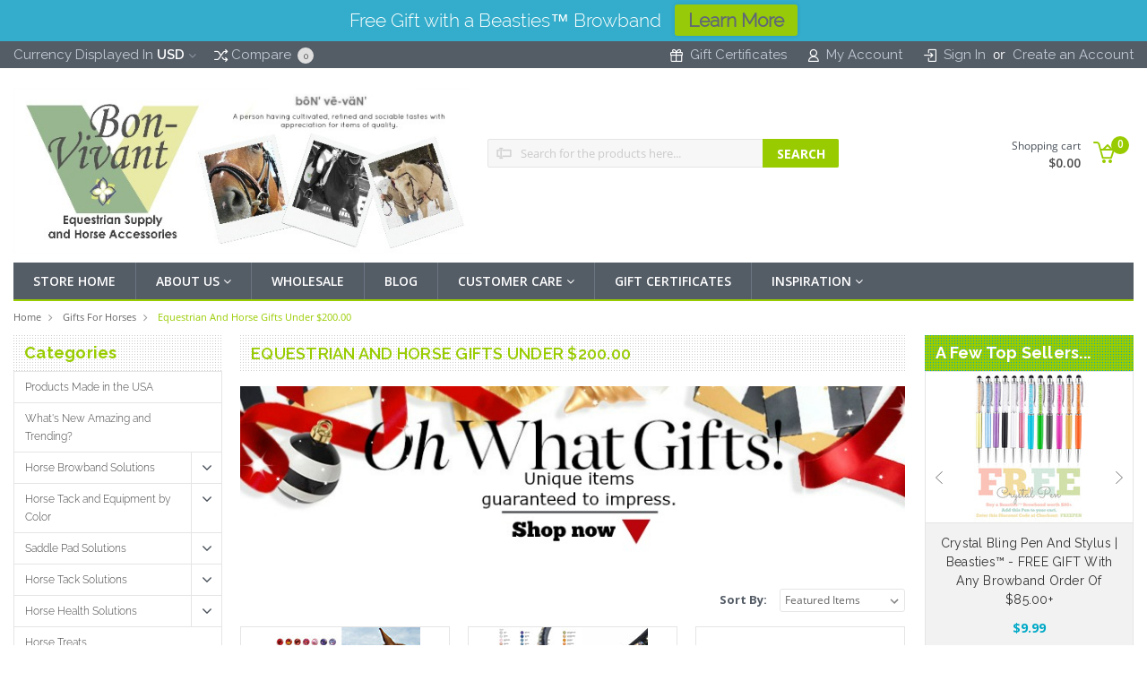

--- FILE ---
content_type: text/html; charset=UTF-8
request_url: https://store.bonvivantequine.com/equestrian-and-horse-gifts-under-200-00/
body_size: 27721
content:


<!DOCTYPE html>
<html class="no-js" lang="en">
    <head>
        <title>Gifts for Horses - Equestrian and Horse Gifts Under $200.00 - Bon-Vivant Unique Equestrian Supply &amp; Accessories</title>
        <meta name="keywords" content="horse Tack, tack wholesale, Horse Accessories, Browbands, English Saddle Pads, Horse Bridles, Equine Bell Boots"><link rel='canonical' href='https://store.bonvivantequine.com/equestrian-and-horse-gifts-under-200-00/' /><meta name='platform' content='bigcommerce.stencil' />
        
        
        <link href="https://cdn11.bigcommerce.com/s-0gbwg/product_images/Favicon.ico" rel="shortcut icon">
        <meta name="viewport" content="width=device-width, initial-scale=1, maximum-scale=1">
        <link data-stencil-stylesheet href="https://cdn11.bigcommerce.com/s-0gbwg/stencil/7d9e3e60-b0ca-0135-9840-525400dfdca6/e/1a029080-be09-0135-907f-525400dfdca6/css/theme-aba02650-f663-0136-eb4a-06bb31045a6f.css" rel="stylesheet">
        <link href="https://fonts.googleapis.com/css?family=Montserrat:400%7COswald:300%7CKarla:400&display=swap" rel="stylesheet">

        <link href="https://fonts.googleapis.com/css?family=Oswald:400,500,600,700" rel="stylesheet">
        <link href="https://fonts.googleapis.com/css?family=Open+Sans:300,300i,400,400i,600,600i,700,700i,800,800i" rel="stylesheet">
        <link href="https://fonts.googleapis.com/css?family=Source+Sans+Pro:200,200i,300,300i,400,400i,600,600i,700,700i,900,900i" rel="stylesheet">
        <link href="https://fonts.googleapis.com/css?family=Raleway:100,200,300,400,500,600,700,800,900" rel="stylesheet">

        <script src="https://cdn11.bigcommerce.com/s-0gbwg/stencil/7d9e3e60-b0ca-0135-9840-525400dfdca6/e/1a029080-be09-0135-907f-525400dfdca6/modernizr-custom.js"></script>

        <!-- Start Tracking Code for analytics_facebook -->

<script>
!function(f,b,e,v,n,t,s){if(f.fbq)return;n=f.fbq=function(){n.callMethod?n.callMethod.apply(n,arguments):n.queue.push(arguments)};if(!f._fbq)f._fbq=n;n.push=n;n.loaded=!0;n.version='2.0';n.queue=[];t=b.createElement(e);t.async=!0;t.src=v;s=b.getElementsByTagName(e)[0];s.parentNode.insertBefore(t,s)}(window,document,'script','https://connect.facebook.net/en_US/fbevents.js');

fbq('set', 'autoConfig', 'false', '1508007892859000');
fbq('dataProcessingOptions', ['LDU'], 0, 0);
fbq('init', '1508007892859000', {"external_id":"f749c3e0-d63f-47f2-86b3-019800215b1a"});
fbq('set', 'agent', 'bigcommerce', '1508007892859000');

function trackEvents() {
    var pathName = window.location.pathname;

    fbq('track', 'PageView', {}, "");

    // Search events start -- only fire if the shopper lands on the /search.php page
    if (pathName.indexOf('/search.php') === 0 && getUrlParameter('search_query')) {
        fbq('track', 'Search', {
            content_type: 'product_group',
            content_ids: [],
            search_string: getUrlParameter('search_query')
        });
    }
    // Search events end

    // Wishlist events start -- only fire if the shopper attempts to add an item to their wishlist
    if (pathName.indexOf('/wishlist.php') === 0 && getUrlParameter('added_product_id')) {
        fbq('track', 'AddToWishlist', {
            content_type: 'product_group',
            content_ids: []
        });
    }
    // Wishlist events end

    // Lead events start -- only fire if the shopper subscribes to newsletter
    if (pathName.indexOf('/subscribe.php') === 0 && getUrlParameter('result') === 'success') {
        fbq('track', 'Lead', {});
    }
    // Lead events end

    // Registration events start -- only fire if the shopper registers an account
    if (pathName.indexOf('/login.php') === 0 && getUrlParameter('action') === 'account_created') {
        fbq('track', 'CompleteRegistration', {}, "");
    }
    // Registration events end

    

    function getUrlParameter(name) {
        var cleanName = name.replace(/[\[]/, '\[').replace(/[\]]/, '\]');
        var regex = new RegExp('[\?&]' + cleanName + '=([^&#]*)');
        var results = regex.exec(window.location.search);
        return results === null ? '' : decodeURIComponent(results[1].replace(/\+/g, ' '));
    }
}

if (window.addEventListener) {
    window.addEventListener("load", trackEvents, false)
}
</script>
<noscript><img height="1" width="1" style="display:none" alt="null" src="https://www.facebook.com/tr?id=1508007892859000&ev=PageView&noscript=1&a=plbigcommerce1.2&eid="/></noscript>

<!-- End Tracking Code for analytics_facebook -->

<!-- Start Tracking Code for analytics_googleanalytics -->

<meta name="msvalidate.01" content="4D96AB7A463132D9C3EDAAE0EB7E75A1" />

<script>
    (function(i,s,o,g,r,a,m){i['GoogleAnalyticsObject']=r;i[r]=i[r]||function(){
    (i[r].q=i[r].q||[]).push(arguments)},i[r].l=1*new Date();a=s.createElement(o),
    m=s.getElementsByTagName(o)[0];a.async=1;a.src=g;m.parentNode.insertBefore(a,m)
    })(window,document,'script','//www.google-analytics.com/analytics.js','ga');

    ga('create', 'UA-10679388-5', 'store.bonvivantequine.com');
    ga('send', 'pageview');
    ga('require', 'ecommerce', 'ecommerce.js');

    function trackEcommerce() {
    this._addTrans = addTrans;
    this._addItem = addItems;
    this._trackTrans = trackTrans;
    }
    function addTrans(orderID,store,total,tax,shipping,city,state,country) {
    ga('ecommerce:addTransaction', {
        'id': orderID,
        'affiliation': store,
        'revenue': total,
        'tax': tax,
        'shipping': shipping,
        'city': city,
        'state': state,
        'country': country
    });
    }
    function addItems(orderID,sku,product,variation,price,qty) {
    ga('ecommerce:addItem', {
        'id': orderID,
        'sku': sku,
        'name': product,
        'category': variation,
        'price': price,
        'quantity': qty
    });
    }
    function trackTrans() {
        ga('ecommerce:send');
    }
    var pageTracker = new trackEcommerce();
</script>

<!-- Google Code for Remarketing Tag -->
<!--------------------------------------------------
Remarketing tags may not be associated with personally identifiable information or placed on pages related to sensitive categories. See more information and instructions on how to setup the tag on: http://google.com/ads/remarketingsetup
--------------------------------------------------->
<script type="text/javascript">
/* <![CDATA[ */
var google_conversion_id = 1026506846;
var google_custom_params = window.google_tag_params;
var google_remarketing_only = true;
/* ]]> */
</script>
<script type="text/javascript" src="//www.googleadservices.com/pagead/conversion.js">
</script>
<noscript>
<div style="display:inline;">
<img height="1" width="1" style="border-style:none;" alt="" src="//googleads.g.doubleclick.net/pagead/viewthroughconversion/1026506846/?value=0&amp;guid=ON&amp;script=0"/>
</div>
</noscript>
 <script src="https://chimpstatic.com/mcjs-connected/js/users/c6c23a5e77964e60dc033dade/4091ddedd84bbaed5cdcc8bf9.js"></script>

<script src="https://conduit.mailchimpapp.com/js/stores/0gbwg/conduit.js"></script> 

<!-- End Tracking Code for analytics_googleanalytics -->

<!-- Start Tracking Code for analytics_visualwebsiteoptimizer -->

<!-- Facebook Pixel Code -->
<script>
!function(f,b,e,v,n,t,s){if(f.fbq)return;n=f.fbq=function(){n.callMethod?
n.callMethod.apply(n,arguments):n.queue.push(arguments)};if(!f._fbq)f._fbq=n;
n.push=n;n.loaded=!0;n.version='2.0';n.queue=[];t=b.createElement(e);t.async=!0;
t.src=v;s=b.getElementsByTagName(e)[0];s.parentNode.insertBefore(t,s)}(window,
document,'script','https://connect.facebook.net/en_US/fbevents.js');
fbq('init', '1508007892859000', {
em: 'insert_email_variable,'
});
fbq('track', 'PageView');
</script>
<noscript><img height="1" width="1" style="display:none"
src="https://www.facebook.com/tr?id=1508007892859000&ev=PageView&noscript=1"
/></noscript>
<!-- DO NOT MODIFY -->
<!-- End Facebook Pixel Code -->

<!-- End Tracking Code for analytics_visualwebsiteoptimizer -->


<script type="text/javascript" src="https://checkout-sdk.bigcommerce.com/v1/loader.js" defer ></script>
<script type="text/javascript">
fbq('track', 'ViewCategory', {"content_ids":["561","526","538"],"content_type":"product_group","content_category":"Equestrian and Horse Gifts Under $200.00"});
</script>
<script type="text/javascript">
var BCData = {};
</script>

<script nonce="">
(function () {
    var xmlHttp = new XMLHttpRequest();

    xmlHttp.open('POST', 'https://bes.gcp.data.bigcommerce.com/nobot');
    xmlHttp.setRequestHeader('Content-Type', 'application/json');
    xmlHttp.send('{"store_id":"564842","timezone_offset":"-4.0","timestamp":"2026-01-25T19:25:39.05586800Z","visit_id":"9d461e74-cff4-462e-90d6-2cd0dc6ab174","channel_id":1}');
})();
</script>

        

        
        
        
        
        <!-- snippet location htmlhead -->
    </head>
    <body class="type-category">
        <div class="MainWrapper">
          <!-- snippet location header -->

        <div class="icons-svg-sprite"><svg xmlns="http://www.w3.org/2000/svg"><defs> <path id="stumbleupon-path-1" d="M0,0.0749333333 L31.9250667,0.0749333333 L31.9250667,31.984 L0,31.984"/> </defs><symbol viewBox="0 0 24 24" id="icon-add"><path d="M19 13h-6v6h-2v-6H5v-2h6V5h2v6h6v2z"/></symbol><symbol viewBox="0 0 36 36" id="icon-arrow-down"> <path d="M16.5 6v18.26l-8.38-8.38-2.12 2.12 12 12 12-12-2.12-2.12-8.38 8.38v-18.26h-3z"/> </symbol><symbol viewBox="0 0 12 8" id="icon-chevron-down"><path d="M6 6.174l5.313-4.96.23-.214.457.427-.23.214-5.51 5.146L6.03 7 6 6.972 5.97 7l-.23-.214L.23 1.64 0 1.428.458 1l.23.214L6 6.174z" stroke-linecap="square" fill-rule="evenodd"/></symbol><symbol viewBox="0 0 24 24" id="icon-chevron-left"><path d="M15.41 7.41L14 6l-6 6 6 6 1.41-1.41L10.83 12z"/></symbol><symbol viewBox="0 0 24 24" id="icon-chevron-right"><path d="M10 6L8.59 7.41 13.17 12l-4.58 4.59L10 18l6-6z"/></symbol><symbol viewBox="0 0 24 24" id="icon-close"><path d="M19 6.41L17.59 5 12 10.59 6.41 5 5 6.41 10.59 12 5 17.59 6.41 19 12 13.41 17.59 19 19 17.59 13.41 12z"/></symbol><symbol viewBox="0 0 28 28" id="icon-envelope"> <path d="M0 23.5v-12.406q0.688 0.766 1.578 1.359 5.656 3.844 7.766 5.391 0.891 0.656 1.445 1.023t1.477 0.75 1.719 0.383h0.031q0.797 0 1.719-0.383t1.477-0.75 1.445-1.023q2.656-1.922 7.781-5.391 0.891-0.609 1.563-1.359v12.406q0 1.031-0.734 1.766t-1.766 0.734h-23q-1.031 0-1.766-0.734t-0.734-1.766zM0 6.844q0-1.219 0.648-2.031t1.852-0.812h23q1.016 0 1.758 0.734t0.742 1.766q0 1.234-0.766 2.359t-1.906 1.922q-5.875 4.078-7.313 5.078-0.156 0.109-0.664 0.477t-0.844 0.594-0.812 0.508-0.898 0.422-0.781 0.141h-0.031q-0.359 0-0.781-0.141t-0.898-0.422-0.812-0.508-0.844-0.594-0.664-0.477q-1.422-1-4.094-2.852t-3.203-2.227q-0.969-0.656-1.828-1.805t-0.859-2.133z"/> </symbol><symbol viewBox="0 0 32 32" id="icon-facebook"> <path d="M2.428 0.41c-0.936 0-1.695 0.753-1.695 1.682v27.112c0 0.929 0.759 1.682 1.695 1.682h14.709v-11.802h-4.002v-4.599h4.002v-3.392c0-3.936 2.423-6.080 5.961-6.080 1.695 0 3.152 0.125 3.576 0.181v4.114l-2.454 0.001c-1.924 0-2.297 0.907-2.297 2.239v2.937h4.59l-0.598 4.599h-3.992v11.802h7.826c0.936 0 1.695-0.753 1.695-1.682v-27.112c0-0.929-0.759-1.682-1.695-1.682h-27.321z"/> </symbol><symbol viewBox="0 0 20 28" id="icon-google"> <path d="M1.734 21.156q0-1.266 0.695-2.344t1.852-1.797q2.047-1.281 6.312-1.563-0.5-0.641-0.742-1.148t-0.242-1.148q0-0.625 0.328-1.328-0.719 0.063-1.062 0.063-2.312 0-3.898-1.508t-1.586-3.82q0-1.281 0.562-2.484t1.547-2.047q1.188-1.031 2.844-1.531t3.406-0.5h6.516l-2.141 1.375h-2.063q1.172 0.984 1.766 2.078t0.594 2.5q0 1.125-0.383 2.023t-0.93 1.453-1.086 1.016-0.922 0.961-0.383 1.031q0 0.562 0.5 1.102t1.203 1.062 1.414 1.148 1.211 1.625 0.5 2.219q0 1.422-0.766 2.703-1.109 1.906-3.273 2.805t-4.664 0.898q-2.063 0-3.852-0.648t-2.695-2.148q-0.562-0.922-0.562-2.047zM4.641 20.438q0 0.875 0.367 1.594t0.953 1.18 1.359 0.781 1.563 0.453 1.586 0.133q0.906 0 1.742-0.203t1.547-0.609 1.141-1.141 0.43-1.703q0-0.391-0.109-0.766t-0.227-0.656-0.422-0.648-0.461-0.547-0.602-0.539-0.57-0.453-0.648-0.469-0.57-0.406q-0.25-0.031-0.766-0.031-0.828 0-1.633 0.109t-1.672 0.391-1.516 0.719-1.070 1.164-0.422 1.648zM6.297 4.906q0 0.719 0.156 1.523t0.492 1.609 0.812 1.445 1.172 1.047 1.508 0.406q0.578 0 1.211-0.258t1.023-0.68q0.828-0.875 0.828-2.484 0-0.922-0.266-1.961t-0.75-2.016-1.313-1.617-1.828-0.641q-0.656 0-1.289 0.305t-1.039 0.82q-0.719 0.922-0.719 2.5z"/> </symbol><symbol viewBox="0 0 32 32" id="icon-instagram"> <path d="M25.522709,13.5369502 C25.7256898,14.3248434 25.8455558,15.1480745 25.8455558,15.9992932 C25.8455558,21.4379334 21.4376507,25.8455558 15.9998586,25.8455558 C10.5623493,25.8455558 6.15416148,21.4379334 6.15416148,15.9992932 C6.15416148,15.1480745 6.27459295,14.3248434 6.4775737,13.5369502 L3.6915357,13.5369502 L3.6915357,27.0764447 C3.6915357,27.7552145 4.24280653,28.3062027 4.92355534,28.3062027 L27.0764447,28.3062027 C27.7571935,28.3062027 28.3084643,27.7552145 28.3084643,27.0764447 L28.3084643,13.5369502 L25.522709,13.5369502 Z M27.0764447,3.6915357 L23.384909,3.6915357 C22.7050083,3.6915357 22.1543028,4.24280653 22.1543028,4.92214183 L22.1543028,8.61509104 C22.1543028,9.29442633 22.7050083,9.84569717 23.384909,9.84569717 L27.0764447,9.84569717 C27.7571935,9.84569717 28.3084643,9.29442633 28.3084643,8.61509104 L28.3084643,4.92214183 C28.3084643,4.24280653 27.7571935,3.6915357 27.0764447,3.6915357 Z M9.84597988,15.9992932 C9.84597988,19.3976659 12.6009206,22.1537374 15.9998586,22.1537374 C19.3987967,22.1537374 22.1543028,19.3976659 22.1543028,15.9992932 C22.1543028,12.6003551 19.3987967,9.84569717 15.9998586,9.84569717 C12.6009206,9.84569717 9.84597988,12.6003551 9.84597988,15.9992932 Z M3.6915357,31.9997173 C1.65296441,31.9997173 0,30.3461875 0,28.3062027 L0,3.6915357 C0,1.6526817 1.65296441,0 3.6915357,0 L28.3084643,0 C30.3473183,0 32,1.6526817 32,3.6915357 L32,28.3062027 C32,30.3461875 30.3473183,31.9997173 28.3084643,31.9997173 L3.6915357,31.9997173 Z" id="instagram-Imported-Layers" sketch:type="MSShapeGroup"/> </symbol><symbol viewBox="0 0 24 24" id="icon-keyboard-arrow-down"><path d="M7.41 7.84L12 12.42l4.59-4.58L18 9.25l-6 6-6-6z"/></symbol><symbol viewBox="0 0 24 24" id="icon-keyboard-arrow-up"><path d="M7.41 15.41L12 10.83l4.59 4.58L18 14l-6-6-6 6z"/></symbol><symbol viewBox="0 0 32 32" id="icon-linkedin"> <path d="M27.2684444,27.2675556 L22.5226667,27.2675556 L22.5226667,19.8408889 C22.5226667,18.0702222 22.4924444,15.792 20.0568889,15.792 C17.5866667,15.792 17.2097778,17.7217778 17.2097778,19.7146667 L17.2097778,27.2675556 L12.4693333,27.2675556 L12.4693333,11.9964444 L17.0186667,11.9964444 L17.0186667,14.0844444 L17.0844444,14.0844444 C17.7173333,12.8835556 19.2657778,11.6177778 21.5742222,11.6177778 C26.3804444,11.6177778 27.2684444,14.7795556 27.2684444,18.8924444 L27.2684444,27.2675556 L27.2684444,27.2675556 Z M7.11822222,9.91022222 C5.59377778,9.91022222 4.36444444,8.67733333 4.36444444,7.15733333 C4.36444444,5.63822222 5.59377778,4.40533333 7.11822222,4.40533333 C8.63644444,4.40533333 9.86844444,5.63822222 9.86844444,7.15733333 C9.86844444,8.67733333 8.63644444,9.91022222 7.11822222,9.91022222 L7.11822222,9.91022222 Z M4.74133333,11.9964444 L9.49244444,11.9964444 L9.49244444,27.2675556 L4.74133333,27.2675556 L4.74133333,11.9964444 Z M29.632,0 L2.36,0 C1.05777778,0 0,1.03288889 0,2.30755556 L0,29.6906667 C0,30.9653333 1.05777778,32 2.36,32 L29.632,32 C30.9368889,32 31.9991111,30.9653333 31.9991111,29.6906667 L31.9991111,2.30755556 C31.9991111,1.03288889 30.9368889,0 29.632,0 L29.632,0 Z" id="linkedin-Fill-4"/> </symbol><symbol viewBox="0 0 70 32" id="icon-logo-american-express"> <path d="M69.102 17.219l0.399 9.094c-0.688 0.313-3.285 1.688-4.26 1.688h-4.788v-0.656c-0.546 0.438-1.549 0.656-2.467 0.656h-15.053v-2.466c0-0.344-0.057-0.344-0.345-0.344h-0.257v2.81h-4.961v-2.924c-0.832 0.402-1.749 0.402-2.581 0.402h-0.544v2.523h-6.050l-1.434-1.656-1.577 1.656h-9.72v-10.781h9.892l1.405 1.663 1.548-1.663h6.652c0.775 0 2.037 0.115 2.581 0.66v-0.66h5.936c0.602 0 1.749 0.115 2.523 0.66v-0.66h8.946v0.66c0.516-0.43 1.433-0.66 2.265-0.66h4.988v0.66c0.546-0.372 1.32-0.66 2.323-0.66h4.578zM34.905 23.871c1.577 0 3.183-0.43 3.183-2.581 0-2.093-1.635-2.523-3.069-2.523h-5.878l-2.38 2.523-2.236-2.523h-7.427v7.67h7.312l2.351-2.509 2.266 2.509h3.556v-2.566h2.322zM46.001 23.556c-0.172-0.23-0.487-0.516-0.946-0.66 0.516-0.172 1.318-0.832 1.318-2.036 0-0.889-0.315-1.377-0.917-1.721-0.602-0.315-1.319-0.372-2.266-0.372h-4.215v7.67h1.864v-2.796h1.978c0.66 0 1.032 0.058 1.319 0.344 0.316 0.373 0.316 1.032 0.316 1.548v0.903h1.836v-1.477c0-0.688-0.058-1.032-0.288-1.405zM53.571 20.373v-1.605h-6.136v7.67h6.136v-1.563h-4.33v-1.549h4.244v-1.548h-4.244v-1.405h4.33zM58.245 26.438c1.864 0 2.926-0.759 2.926-2.393 0-0.774-0.23-1.262-0.545-1.664-0.459-0.372-1.119-0.602-2.151-0.602h-1.004c-0.258 0-0.487-0.057-0.717-0.115-0.201-0.086-0.373-0.258-0.373-0.545 0-0.258 0.058-0.43 0.287-0.602 0.143-0.115 0.373-0.115 0.717-0.115h3.383v-1.634h-3.671c-1.978 0-2.638 1.204-2.638 2.294 0 2.438 2.151 2.322 3.842 2.38 0.344 0 0.544 0.058 0.66 0.173 0.115 0.086 0.23 0.315 0.23 0.544 0 0.201-0.115 0.373-0.23 0.488-0.173 0.115-0.373 0.172-0.717 0.172h-3.555v1.62h3.555zM65.442 26.439c1.864 0 2.924-0.76 2.924-2.394 0-0.774-0.229-1.262-0.544-1.664-0.459-0.372-1.119-0.602-2.151-0.602h-1.003c-0.258 0-0.488-0.057-0.718-0.115-0.201-0.086-0.373-0.258-0.373-0.545 0-0.258 0.115-0.43 0.287-0.602 0.144-0.115 0.373-0.115 0.717-0.115h3.383v-1.634h-3.671c-1.921 0-2.638 1.204-2.638 2.294 0 2.438 2.151 2.322 3.842 2.38 0.344 0 0.544 0.058 0.66 0.174 0.115 0.086 0.229 0.315 0.229 0.544 0 0.201-0.114 0.373-0.229 0.488s-0.373 0.172-0.717 0.172h-3.556v1.62h3.556zM43.966 20.518c0.23 0.115 0.373 0.344 0.373 0.659 0 0.344-0.143 0.602-0.373 0.774-0.287 0.115-0.545 0.115-0.889 0.115l-2.237 0.058v-1.749h2.237c0.344 0 0.659 0 0.889 0.143zM36.108 8.646c-0.287 0.172-0.544 0.172-0.918 0.172h-2.265v-1.692h2.265c0.316 0 0.688 0 0.918 0.114 0.23 0.144 0.344 0.374 0.344 0.718 0 0.315-0.114 0.602-0.344 0.689zM50.789 6.839l1.262 3.039h-2.523zM30.775 25.792l-2.838-3.183 2.838-3.011v6.193zM35.019 20.373c0.66 0 1.090 0.258 1.090 0.918s-0.43 1.032-1.090 1.032h-2.437v-1.95h2.437zM5.773 9.878l1.291-3.039 1.262 3.039h-2.552zM18.905 20.372l4.616 0 2.036 2.237-2.093 2.265h-4.559v-1.549h4.071v-1.548h-4.071v-1.405zM19.077 13.376l-0.545 1.377h-3.24l-0.546-1.319v1.319h-6.222l-0.66-1.749h-1.577l-0.717 1.749h-5.572l2.389-5.649 2.237-5.104h4.789l0.659 1.262v-1.262h5.591l1.262 2.724 1.233-2.724h17.835c0.832 0 1.548 0.143 2.093 0.602v-0.602h4.903v0.602c0.803-0.459 1.864-0.602 3.068-0.602h7.082l0.66 1.262v-1.262h5.218l0.775 1.262v-1.262h5.103v10.753h-5.161l-1.003-1.635v1.635h-6.423l-0.717-1.749h-1.577l-0.717 1.749h-3.355c-1.318 0-2.294-0.316-2.954-0.659v0.659h-7.971v-2.466c0-0.344-0.057-0.402-0.286-0.402h-0.258v2.867h-15.398v-1.377zM43.363 6.409c-0.832 0.831-0.975 1.864-1.004 3.011 0 1.377 0.344 2.266 0.947 2.925 0.659 0.66 1.806 0.86 2.695 0.86h2.151l0.716-1.692h3.843l0.717 1.692h3.727v-5.763l3.47 5.763h2.638v-7.684h-1.892v5.333l-3.24-5.333h-2.839v7.254l-3.096-7.254h-2.724l-2.638 6.050h-0.832c-0.487 0-1.003-0.115-1.262-0.373-0.344-0.402-0.488-1.004-0.488-1.836 0-0.803 0.144-1.405 0.488-1.748 0.373-0.316 0.774-0.431 1.434-0.431h1.749v-1.663h-1.749c-1.262 0-2.265 0.286-2.81 0.889zM39.579 5.52v7.684h1.863v-7.684h-1.863zM31.12 5.52l-0 7.685h1.806v-2.781h1.979c0.66 0 1.090 0.057 1.376 0.315 0.316 0.401 0.258 1.061 0.258 1.491v0.975h1.892v-1.519c0-0.66-0.057-1.004-0.344-1.377-0.172-0.229-0.487-0.488-0.889-0.659 0.516-0.23 1.319-0.832 1.319-2.036 0-0.889-0.373-1.377-0.976-1.75-0.602-0.344-1.262-0.344-2.208-0.344h-4.215zM23.636 5.521v7.685h6.165v-1.577h-4.301v-1.549h4.244v-1.577h-4.244v-1.377h4.301v-1.606h-6.165zM16.124 13.205h1.577l2.695-6.021v6.021h1.864v-7.684h-3.011l-2.265 5.219-2.409-5.219h-2.953v7.254l-3.154-7.254h-2.724l-3.297 7.684h1.978l0.688-1.692h3.871l0.688 1.692h3.756v-6.021z"/> </symbol><symbol viewBox="0 0 95 32" id="icon-logo-discover"> <path d="M50.431 8.059c4.546 0 8.092 3.49 8.092 7.936 0 4.471-3.571 7.961-8.093 7.961-4.638 0-8.115-3.444-8.115-8.051 0-4.334 3.635-7.845 8.115-7.845zM4.362 8.345c4.811 0 8.168 3.133 8.168 7.64 0 2.247-1.028 4.422-2.761 5.864-1.461 1.214-3.126 1.761-5.429 1.761h-4.339v-15.265h4.362zM7.832 19.81c1.027-0.912 1.639-2.379 1.639-3.847 0-1.464-0.612-2.882-1.639-3.798-0.984-0.892-2.146-1.235-4.065-1.235h-0.797v10.096h0.797c1.919 0 3.127-0.367 4.065-1.216zM13.9 23.611v-15.265h2.965v15.265h-2.965zM24.123 14.201c3.378 1.238 4.379 2.338 4.379 4.764 0 2.952-2.166 5.015-5.247 5.015-2.261 0-3.904-0.896-5.271-2.907l1.914-1.856c0.685 1.328 1.825 2.036 3.24 2.036 1.325 0 2.308-0.915 2.308-2.152 0-0.641-0.298-1.189-0.891-1.578-0.297-0.187-0.889-0.46-2.054-0.87-2.784-1.010-3.742-2.085-3.742-4.192 0-2.493 2.055-4.371 4.745-4.371 1.667 0 3.196 0.571 4.473 1.696l-1.549 2.033c-0.778-0.867-1.508-1.233-2.398-1.233-1.28 0-2.213 0.732-2.213 1.694 0 0.821 0.525 1.258 2.307 1.921zM29.438 15.986c0-4.436 3.605-7.985 8.101-7.985 1.278 0 2.352 0.273 3.653 0.935v3.504c-1.233-1.213-2.308-1.717-3.72-1.717-2.787 0-4.976 2.313-4.976 5.241 0 3.092 2.123 5.267 5.112 5.267 1.347 0 2.397-0.48 3.585-1.671v3.504c-1.347 0.638-2.443 0.892-3.72 0.892-4.519 0-8.034-3.478-8.034-7.97zM65.239 18.601l4.11-10.254h3.216l-6.573 15.655h-1.596l-6.46-15.655h3.24zM73.914 23.612v-15.265h8.418v2.585h-5.453v3.388h5.244v2.585h-5.244v4.123h5.453v2.584h-8.418zM94.081 12.852c0 2.336-1.23 3.87-3.469 4.329l4.794 6.43h-3.651l-4.105-6.135h-0.388v6.135h-2.969v-15.265h4.404c3.425 0 5.384 1.645 5.384 4.506zM88.125 15.372c1.9 0 2.903-0.827 2.903-2.359 0-1.486-1.004-2.266-2.856-2.266h-0.911v4.626h0.863z"/> </symbol><symbol viewBox="0 0 54 32" id="icon-logo-mastercard"> <path d="M48.366 15.193c0.6 0 0.9 0.437 0.9 1.282 0 1.281-0.546 2.209-1.337 2.209-0.6 0-0.9-0.436-0.9-1.31 0-1.281 0.573-2.182 1.337-2.182zM38.276 18.275c0-0.655 0.491-1.009 1.472-1.009 0.109 0 0.191 0.027 0.382 0.027-0.027 0.982-0.545 1.636-1.227 1.636-0.382 0-0.628-0.245-0.628-0.655zM26.278 15.848c0 0.082-0 0.192-0 0.327h-1.909c0.164-0.763 0.545-1.173 1.091-1.173 0.518 0 0.818 0.3 0.818 0.845zM38.060 0.002c8.838 0 16.003 7.165 16.003 16.002s-7.165 15.999-16.003 15.999c-3.834 0-7.324-1.344-10.080-3.594 2.102-2.031 3.707-4.567 4.568-7.44h-1.33c-0.833 2.553-2.297 4.807-4.199 6.627-1.892-1.816-3.342-4.078-4.172-6.62h-1.33c0.858 2.856 2.435 5.401 4.521 7.432-2.749 2.219-6.223 3.594-10.036 3.594-8.837 0-16.002-7.163-16.002-15.999s7.164-16.001 16.002-16.001c3.814 0 7.287 1.377 10.036 3.603-2.087 2.023-3.664 4.568-4.521 7.424h1.33c0.83-2.542 2.28-4.804 4.172-6.607 1.903 1.808 3.367 4.060 4.199 6.614h1.33c-0.861-2.872-2.466-5.413-4.568-7.443 2.757-2.249 6.246-3.592 10.080-3.592zM7.217 20.213h1.691l1.336-8.044h-2.672l-1.637 4.99-0.082-4.99h-2.454l-1.336 8.044h1.582l1.037-6.135 0.136 6.135h1.173l2.209-6.189zM14.47 19.477l0.054-0.408 0.382-2.318c0.109-0.736 0.136-0.982 0.136-1.309 0-1.254-0.791-1.909-2.263-1.909-0.627 0-1.2 0.082-2.045 0.327l-0.246 1.473 0.163-0.028 0.246-0.081c0.382-0.109 0.928-0.164 1.418-0.164 0.79 0 1.091 0.164 1.091 0.6 0 0.109 0 0.191-0.055 0.409-0.273-0.027-0.518-0.054-0.709-0.054-1.909 0-2.999 0.927-2.999 2.536 0 1.064 0.627 1.773 1.554 1.773 0.791 0 1.364-0.246 1.8-0.791l-0.027 0.682h1.418l0.027-0.164 0.027-0.246zM17.988 16.314c-0.736-0.327-0.819-0.409-0.819-0.709 0-0.355 0.3-0.519 0.845-0.519 0.328 0 0.791 0.028 1.227 0.082l0.246-1.5c-0.436-0.082-1.118-0.137-1.5-0.137-1.909 0-2.59 1.009-2.563 2.208 0 0.818 0.382 1.391 1.282 1.828 0.709 0.327 0.818 0.436 0.818 0.709 0 0.409-0.3 0.6-0.982 0.6-0.518 0-0.982-0.082-1.527-0.245l-0.246 1.5 0.082 0.027 0.3 0.054c0.109 0.027 0.246 0.055 0.464 0.055 0.382 0.054 0.709 0.054 0.928 0.054 1.8 0 2.645-0.682 2.645-2.181 0-0.9-0.354-1.418-1.2-1.828zM21.75 18.741c-0.409 0-0.573-0.136-0.573-0.464 0-0.082 0-0.164 0.027-0.273l0.463-2.726h0.873l0.218-1.609h-0.873l0.191-0.982h-1.691l-0.737 4.472-0.082 0.518-0.109 0.654c-0.027 0.191-0.055 0.409-0.055 0.573 0 0.954 0.491 1.445 1.364 1.445 0.382 0 0.764-0.055 1.227-0.218l0.218-1.445c-0.109 0.054-0.273 0.054-0.464 0.054zM25.732 18.851c-0.982 0-1.5-0.381-1.5-1.145 0-0.055 0-0.109 0.027-0.191h3.382c0.163-0.682 0.218-1.145 0.218-1.636 0-1.446-0.9-2.373-2.318-2.373-1.718 0-2.973 1.663-2.973 3.899 0 1.936 0.982 2.945 2.89 2.945 0.628 0 1.173-0.082 1.773-0.273l0.273-1.636c-0.6 0.3-1.145 0.409-1.773 0.409zM31.158 15.524h0.109c0.164-0.79 0.382-1.363 0.655-1.881l-0.055-0.027h-0.164c-0.573 0-0.9 0.273-1.418 1.064l0.164-1.009h-1.554l-1.064 6.544h1.718c0.627-4.008 0.791-4.69 1.609-4.69zM36.122 20.133l0.3-1.827c-0.545 0.273-1.036 0.409-1.445 0.409-1.009 0-1.609-0.737-1.609-1.963 0-1.773 0.9-3.027 2.182-3.027 0.491 0 0.928 0.136 1.528 0.436l0.3-1.745c-0.163-0.054-0.218-0.082-0.436-0.163l-0.682-0.164c-0.218-0.054-0.491-0.082-0.791-0.082-2.263 0-3.845 2.018-3.845 4.88 0 2.155 1.146 3.491 3 3.491 0.463 0 0.872-0.082 1.5-0.246zM41.521 19.069l0.355-2.318c0.136-0.736 0.136-0.982 0.136-1.309 0-1.254-0.763-1.909-2.236-1.909-0.627 0-1.2 0.082-2.045 0.327l-0.246 1.473 0.164-0.028 0.218-0.081c0.382-0.109 0.955-0.164 1.446-0.164 0.791 0 1.091 0.164 1.091 0.6 0 0.109-0.027 0.191-0.082 0.409-0.246-0.027-0.491-0.054-0.682-0.054-1.909 0-3 0.927-3 2.536 0 1.064 0.627 1.773 1.555 1.773 0.791 0 1.363-0.246 1.8-0.791l-0.028 0.682h1.418v-0.164l0.027-0.246 0.054-0.327zM43.648 20.214c0.627-4.008 0.791-4.69 1.608-4.69h0.109c0.164-0.79 0.382-1.363 0.655-1.881l-0.055-0.027h-0.164c-0.572 0-0.9 0.273-1.418 1.064l0.164-1.009h-1.554l-1.037 6.544h1.691zM48.829 20.214l1.608 0 1.309-8.044h-1.691l-0.382 2.291c-0.464-0.6-0.955-0.9-1.637-0.9-1.5 0-2.782 1.854-2.782 4.035 0 1.636 0.818 2.7 2.073 2.7 0.627 0 1.118-0.218 1.582-0.709zM11.306 18.279c0-0.655 0.492-1.009 1.447-1.009 0.136 0 0.218 0.027 0.382 0.027-0.027 0.982-0.518 1.636-1.228 1.636-0.382 0-0.6-0.245-0.6-0.655z"/> </symbol><symbol viewBox="0 0 57 32" id="icon-logo-paypal"> <path d="M47.11 10.477c2.211-0.037 4.633 0.618 4.072 3.276l-1.369 6.263h-3.159l0.211-0.947c-1.72 1.712-6.038 1.821-5.335-2.111 0.491-2.294 2.878-3.023 6.423-3.023 0.246-1.020-0.457-1.274-1.65-1.238s-2.633 0.437-3.089 0.655l0.281-2.293c0.913-0.182 2.106-0.583 3.615-0.583zM47.32 16.885c0.069-0.291 0.106-0.547 0.176-0.838h-0.773c-0.596 0-1.579 0.146-1.931 0.765-0.456 0.728 0.177 1.348 0.878 1.311 0.807-0.037 1.474-0.401 1.65-1.238zM53.883 8h3.242l-2.646 12.016h-3.209zM39.142 8.037c1.689 0 3.729 1.274 3.131 4.077-0.528 2.476-2.498 3.933-4.89 3.933h-2.428l-0.879 3.969h-3.412l2.603-11.979h5.874zM39.037 12.114c0.211-0.911-0.317-1.638-1.197-1.638h-1.689l-0.704 3.277h1.583c0.88 0 1.795-0.728 2.006-1.638zM16.346 10.476c2.184-0.037 4.611 0.618 4.056 3.276l-1.352 6.262h-3.155l0.208-0.947c-1.664 1.712-5.929 1.821-5.235-2.111 0.486-2.294 2.844-3.023 6.345-3.023 0.208-1.020-0.485-1.274-1.664-1.238s-2.601 0.437-3.017 0.655l0.277-2.293c0.867-0.182 2.046-0.583 3.537-0.583zM16.589 16.885c0.035-0.291 0.104-0.547 0.173-0.838h-0.797c-0.555 0-1.525 0.146-1.872 0.765-0.451 0.728 0.138 1.348 0.832 1.311 0.797-0.037 1.491-0.401 1.664-1.238zM28.528 10.648l3.255-0-7.496 13.351h-3.528l2.306-3.925-1.289-9.426h3.156l0.508 5.579zM8.499 8.036c1.728 0 3.738 1.274 3.139 4.077-0.529 2.476-2.504 3.933-4.867 3.933h-2.468l-0.847 3.969h-3.456l2.609-11.979h5.89zM8.393 12.114c0.247-0.911-0.317-1.638-1.164-1.638h-1.693l-0.741 3.277h1.623c0.882 0 1.763-0.728 1.975-1.638z"/> </symbol><symbol viewBox="0 0 49 32" id="icon-logo-visa"> <path d="M14.059 10.283l4.24-0-6.302 15.472-4.236 0.003-3.259-12.329c2.318 0.952 4.379 3.022 5.219 5.275l0.42 2.148zM17.416 25.771l2.503-15.501h4.001l-2.503 15.501h-4.002zM31.992 16.494c2.31 1.106 3.375 2.444 3.362 4.211-0.032 3.217-2.765 5.295-6.97 5.295-1.796-0.020-3.526-0.394-4.459-0.826l0.56-3.469 0.515 0.246c1.316 0.579 2.167 0.814 3.769 0.814 1.151 0 2.385-0.476 2.396-1.514 0.007-0.679-0.517-1.165-2.077-1.924-1.518-0.74-3.53-1.983-3.505-4.211 0.024-3.012 2.809-5.116 6.765-5.116 1.55 0 2.795 0.339 3.586 0.651l-0.542 3.36-0.359-0.178c-0.74-0.314-1.687-0.617-2.995-0.595-1.568 0-2.293 0.689-2.293 1.333-0.010 0.728 0.848 1.204 2.246 1.923zM46.199 10.285l3.239 15.49h-3.714s-0.368-1.782-0.488-2.322c-0.583 0-4.667-0.008-5.125-0.008-0.156 0.42-0.841 2.331-0.841 2.331h-4.205l5.944-14.205c0.419-1.011 1.138-1.285 2.097-1.285h3.093zM41.263 20.274c0.781 0 2.698 0 3.322 0-0.159-0.775-0.927-4.474-0.927-4.474l-0.27-1.337c-0.202 0.581-0.554 1.52-0.531 1.479 0 0-1.262 3.441-1.594 4.332zM9.723 18.702c-1.648-4.573-5.284-6.991-9.723-8.109l0.053-0.322h6.453c0.87 0.034 1.573 0.326 1.815 1.308z"/> </symbol><symbol viewBox="0 0 34 32" id="icon-pinterest"> <path d="M1.356 15.647c0 6.24 3.781 11.6 9.192 13.957-0.043-1.064-0.008-2.341 0.267-3.499 0.295-1.237 1.976-8.303 1.976-8.303s-0.491-0.973-0.491-2.411c0-2.258 1.319-3.945 2.962-3.945 1.397 0 2.071 1.041 2.071 2.288 0 1.393-0.895 3.477-1.356 5.408-0.385 1.616 0.817 2.935 2.424 2.935 2.909 0 4.869-3.708 4.869-8.101 0-3.34-2.267-5.839-6.39-5.839-4.658 0-7.56 3.447-7.56 7.297 0 1.328 0.394 2.264 1.012 2.989 0.284 0.333 0.324 0.467 0.221 0.849-0.074 0.28-0.243 0.955-0.313 1.223-0.102 0.386-0.417 0.524-0.769 0.381-2.145-0.869-3.145-3.201-3.145-5.822 0-4.329 3.679-9.519 10.975-9.519 5.863 0 9.721 4.21 9.721 8.729 0 5.978-3.349 10.443-8.285 10.443-1.658 0-3.217-0.889-3.751-1.899 0 0-0.892 3.511-1.080 4.189-0.325 1.175-0.963 2.349-1.546 3.264 1.381 0.405 2.84 0.625 4.352 0.625 8.48 0 15.355-6.822 15.355-15.238s-6.876-15.238-15.355-15.238c-8.48 0-15.356 6.822-15.356 15.238z"/> </symbol><symbol viewBox="0 0 26 28" id="icon-print"> <path d="M0 21.5v-6.5q0-1.234 0.883-2.117t2.117-0.883h1v-8.5q0-0.625 0.438-1.062t1.062-0.438h10.5q0.625 0 1.375 0.313t1.188 0.75l2.375 2.375q0.438 0.438 0.75 1.188t0.313 1.375v4h1q1.234 0 2.117 0.883t0.883 2.117v6.5q0 0.203-0.148 0.352t-0.352 0.148h-3.5v2.5q0 0.625-0.438 1.062t-1.062 0.438h-15q-0.625 0-1.062-0.438t-0.438-1.062v-2.5h-3.5q-0.203 0-0.352-0.148t-0.148-0.352zM6 24h14v-4h-14v4zM6 14h14v-6h-2.5q-0.625 0-1.062-0.438t-0.438-1.062v-2.5h-10v10zM22 15q0 0.406 0.297 0.703t0.703 0.297 0.703-0.297 0.297-0.703-0.297-0.703-0.703-0.297-0.703 0.297-0.297 0.703z"/> </symbol><symbol viewBox="0 0 24 24" id="icon-remove"><path d="M19 13H5v-2h14v2z"/></symbol><symbol viewBox="0 0 32 32" id="icon-rss"> <path d="M-0.465347858,2.01048219 C-0.465347858,2.01048219 28.7009958,0.574406533 31,31.3201126 L25.1092027,31.3201126 C25.1092027,31.3201126 26.2597741,8.90749482 -0.465347858,6.89506416 L-0.465347858,2.01048219 L-0.465347858,2.01048219 Z M-0.465347858,12.2127144 C-0.465347858,12.2127144 16.6328276,11.6363594 19.9369779,31.3201126 L14.0472499,31.3201126 C14.0472499,31.3201126 13.3297467,19.6839434 -0.465347858,17.0940884 L-0.465347858,12.2127144 L-0.465347858,12.2127144 Z M2.73614917,25.0304648 C4.79776783,25.0304648 6.47229834,26.7007181 6.47229834,28.766614 C6.47229834,30.8282326 4.79776783,32.5016938 2.73614917,32.5016938 C0.6723919,32.5016938 -1,30.8293019 -1,28.766614 C-1,26.7017874 0.6723919,25.0304648 2.73614917,25.0304648 Z" id="rss-Shape"/> </symbol><symbol viewBox="0 0 26 28" id="icon-star"> <path d="M0 10.109q0-0.578 0.875-0.719l7.844-1.141 3.516-7.109q0.297-0.641 0.766-0.641t0.766 0.641l3.516 7.109 7.844 1.141q0.875 0.141 0.875 0.719 0 0.344-0.406 0.75l-5.672 5.531 1.344 7.812q0.016 0.109 0.016 0.313 0 0.328-0.164 0.555t-0.477 0.227q-0.297 0-0.625-0.187l-7.016-3.687-7.016 3.687q-0.344 0.187-0.625 0.187-0.328 0-0.492-0.227t-0.164-0.555q0-0.094 0.031-0.313l1.344-7.812-5.688-5.531q-0.391-0.422-0.391-0.75z"/> </symbol><symbol viewBox="0 0 32 32" id="icon-stumbleupon">  <mask id="stumbleupon-mask-2" sketch:name="Clip 2"> <use xlink:href="#stumbleupon-path-1"/> </mask> <path d="M31.9250667,16.0373333 C31.9250667,24.8533333 24.7784,32 15.9624,32 C7.14666667,32 0,24.8533333 0,16.0373333 C0,7.2216 7.14666667,0.0749333333 15.9624,0.0749333333 C24.7784,0.0749333333 31.9250667,7.2216 31.9250667,16.0373333 Z M21.9205547,16.3600826 L21.9205547,18.9857015 C21.9205547,19.5214765 21.494073,19.9558236 20.968,19.9558236 C20.441927,19.9558236 20.0154453,19.5214765 20.0154453,18.9857015 L20.0154453,16.4101275 L18.1823358,16.9675798 L16.9525547,16.3839008 L16.9525547,18.9383327 C16.9717372,21.1844666 18.7659562,23 20.976146,23 C23.1984234,23 25,21.1651979 25,18.9019364 L25,16.3600826 L21.9205547,16.3600826 Z M16.9525547,14.2429415 L18.1823358,14.8266205 L20.0154453,14.2691683 L20.0154453,12.9736203 C19.9505401,10.7684323 18.1810219,9 16,9 C13.8268613,9 12.0618102,10.7555866 11.9845547,12.9492669 L11.9845547,18.8684839 C11.9845547,19.404259 11.558073,19.8386061 11.032,19.8386061 C10.505927,19.8386061 10.0794453,19.404259 10.0794453,18.8684839 L10.0794453,16.3600826 L7,16.3600826 L7,18.9019364 C7,21.1651979 8.80131387,23 11.0235912,23 C13.2264234,23 15.0119708,21.1965095 15.0429781,18.9608128 L15.0474453,13.114656 C15.0474453,12.578881 15.473927,12.1445339 16,12.1445339 C16.526073,12.1445339 16.9525547,12.578881 16.9525547,13.114656 L16.9525547,14.2429415 Z" id="stumbleupon-Fill-1" sketch:type="MSShapeGroup" mask="url(#stumbleupon-mask-2)"/> </symbol><symbol viewBox="0 0 32 32" id="icon-tumblr"> <path d="M23.852762,25.5589268 C23.2579209,25.8427189 22.1195458,26.089634 21.2697728,26.1120809 C18.7092304,26.1810247 18.2121934,24.3131275 18.1897466,22.9566974 L18.1897466,12.9951133 L24.6159544,12.9951133 L24.6159544,8.15140729 L18.2137967,8.15140729 L18.2137967,0 L13.5256152,0 C13.4486546,0 13.3139736,0.0673405008 13.2963368,0.238898443 C13.0221648,2.73370367 11.8533261,7.11243957 7,8.86168924 L7,12.9951133 L10.2387574,12.9951133 L10.2387574,23.4521311 C10.2387574,27.0307977 12.8794671,32.1166089 19.8508122,31.9979613 C22.2013164,31.9578777 24.8131658,30.9718204 25.3919735,30.1236507 L23.852762,25.5589268"/> </symbol><symbol viewBox="0 0 43 32" id="icon-twitter"> <path d="M36.575 5.229c1.756-0.952 3.105-2.46 3.74-4.257-1.644 0.882-3.464 1.522-5.402 1.867-1.551-1.495-3.762-2.429-6.209-2.429-4.697 0-8.506 3.445-8.506 7.694 0 0.603 0.075 1.19 0.22 1.753-7.069-0.321-13.337-3.384-17.532-8.039-0.732 1.136-1.152 2.458-1.152 3.868 0 2.669 1.502 5.024 3.784 6.404-1.394-0.040-2.706-0.386-3.853-0.962-0.001 0.032-0.001 0.064-0.001 0.097 0 3.728 2.932 6.837 6.823 7.544-0.714 0.176-1.465 0.27-2.241 0.27-0.548 0-1.081-0.048-1.6-0.138 1.083 3.057 4.224 5.281 7.946 5.343-2.911 2.064-6.579 3.294-10.564 3.294-0.687 0-1.364-0.036-2.029-0.108 3.764 2.183 8.235 3.457 13.039 3.457 15.646 0 24.202-11.724 24.202-21.891 0-0.334-0.008-0.665-0.025-0.995 1.662-1.085 3.104-2.439 4.244-3.982-1.525 0.612-3.165 1.025-4.885 1.211z"/> </symbol><symbol viewBox="0 0 32 32" id="icon-youtube"> <path d="M31.6634051,8.8527593 C31.6634051,8.8527593 31.3509198,6.64879843 30.3919217,5.67824658 C29.1757339,4.40441487 27.8125088,4.39809002 27.1873503,4.32353816 C22.7118278,4 15.9983092,4 15.9983092,4 L15.984407,4 C15.984407,4 9.27104501,4 4.79536595,4.32353816 C4.17017613,4.39809002 2.80745205,4.40441487 1.59082583,5.67824658 C0.631890411,6.64879843 0.319843444,8.8527593 0.319843444,8.8527593 C0.319843444,8.8527593 0,11.4409393 0,14.0290881 L0,16.4554834 C0,19.0436008 0.319843444,21.6317495 0.319843444,21.6317495 C0.319843444,21.6317495 0.631890411,23.8357417 1.59082583,24.8062935 C2.80745205,26.0801566 4.40557339,26.0398591 5.11736986,26.1733699 C7.67602348,26.4187241 15.9913894,26.4946536 15.9913894,26.4946536 C15.9913894,26.4946536 22.7118278,26.4845401 27.1873503,26.1610333 C27.8125088,26.0864501 29.1757339,26.0801566 30.3919217,24.8062935 C31.3509198,23.8357417 31.6634051,21.6317495 31.6634051,21.6317495 C31.6634051,21.6317495 31.9827789,19.0436008 31.9827789,16.4554834 L31.9827789,14.0290881 C31.9827789,11.4409393 31.6634051,8.8527593 31.6634051,8.8527593 Z M12.6895342,19.39582 L12.6880626,10.4095186 L21.3299413,14.9183249 L12.6895342,19.39582 Z" id="youtube-Imported-Layers"/> </symbol></svg>
</div>




        <header class="header" role="banner">

<div class="mobile-menu-block">
    <div class="mobile-menu-inner">
      <div class="mobile-menu-close-btn align-right">
        <a class="fa fa-close" href="javascript:void(0)"></a>
      </div>
      <div class="mobile-menu-content-block">

        <div class="sidebarBlock">
        <h5 class="sidebarBlock-heading">Categories</h5>
        	<ul class="navList tree">
        		<li>
        			<a class="navPages-action needsclick" href="https://store.bonvivantequine.com/products-made-in-the-usa/">Products Made in the USA</a>
        		</li>
        		<li>
        			<a class="navPages-action needsclick" href="https://store.bonvivantequine.com/whats-new-amazing-and-trending/">What&#x27;s New Amazing and Trending?</a>
        		</li>
        		<li>
        			<a class="navPages-action has-subMenu needsclick" href="https://store.bonvivantequine.com/horse-browbands/" data-collapsible1="navPages-24">
    Horse Browband Solutions <span class="fa fa-angle-down"></span>
</a>

    <ul class="navPage-subMenu-list">

            <li class="navPage-subMenu-item">
                    <a class="navPage-subMenu-action navPages-action needsclick" href="https://store.bonvivantequine.com/custom-browbands-design-your-own/">Custom Browbands (Design Your Own)</a>
            </li>
            <li class="navPage-subMenu-item">
                    <a
                        class="navPage-subMenu-action navPages-action has-subMenu needsclick"
                        href="https://store.bonvivantequine.com/shop-browbands-by-collections/"
                        data-collapsible="navPages-172"
                        data-collapsible-disabled-breakpoint="medium"
                        data-collapsible-disabled-state="open"
                        data-collapsible-enabled-state="closed">
                        Shop by Collections <span class="fa fa-angle-right"></span>
                    </a>
                    <ul class="navPage-childList" id="navPages-172">
                        <li class="navPage-childList-item">
                            <a class="navPage-childList-action navPages-action needsclick" href="https://store.bonvivantequine.com/brilliance-bling-browbands-gala-by-beasties-horse-tack/">The Brilliance Gala</a>
                        </li>
                        <li class="navPage-childList-item">
                            <a class="navPage-childList-action navPages-action needsclick" href="https://store.bonvivantequine.com/bling-browbands-volte-transitions-gala/">Volte Transitions Gala</a>
                        </li>
                        <li class="navPage-childList-item">
                            <a class="navPage-childList-action navPages-action needsclick" href="https://store.bonvivantequine.com/c/horse-browbands-the-luminocity-gala">The Luminocity Gala</a>
                        </li>
                        <li class="navPage-childList-item">
                            <a class="navPage-childList-action navPages-action needsclick" href="https://store.bonvivantequine.com/dressage-browbands-perfect-square-halts-gala/">Perfect Square Halts Gala</a>
                        </li>
                        <li class="navPage-childList-item">
                            <a class="navPage-childList-action navPages-action needsclick" href="https://store.bonvivantequine.com/leather-browbands-no-bling/">Leather Browbands (No Bling)</a>
                        </li>
                    </ul>
            </li>
            <li class="navPage-subMenu-item">
                    <a
                        class="navPage-subMenu-action navPages-action has-subMenu needsclick"
                        href="https://store.bonvivantequine.com/shop-browbands-by-shape/"
                        data-collapsible="navPages-174"
                        data-collapsible-disabled-breakpoint="medium"
                        data-collapsible-disabled-state="open"
                        data-collapsible-enabled-state="closed">
                        Shop Browbands by Shape <span class="fa fa-angle-right"></span>
                    </a>
                    <ul class="navPage-childList" id="navPages-174">
                        <li class="navPage-childList-item">
                            <a class="navPage-childList-action navPages-action needsclick" href="https://store.bonvivantequine.com/horse-browbands-wave-shaped-browbands/">Wave Shaped Browbands</a>
                        </li>
                        <li class="navPage-childList-item">
                            <a class="navPage-childList-action navPages-action needsclick" href="https://store.bonvivantequine.com/skinny-wave-browbands/">Skinny Wave Browbands</a>
                        </li>
                        <li class="navPage-childList-item">
                            <a class="navPage-childList-action navPages-action needsclick" href="https://store.bonvivantequine.com/horse-browbands-straight-shape/">Straight Browbands</a>
                        </li>
                        <li class="navPage-childList-item">
                            <a class="navPage-childList-action navPages-action needsclick" href="https://store.bonvivantequine.com/horse-browbands-v-shaped-browbands/">V-Shaped Browbands</a>
                        </li>
                    </ul>
            </li>
            <li class="navPage-subMenu-item">
                    <a class="navPage-subMenu-action navPages-action needsclick" href="https://store.bonvivantequine.com/dressage-browbands/">Dressage Browbands</a>
            </li>
            <li class="navPage-subMenu-item">
                    <a class="navPage-subMenu-action navPages-action needsclick" href="https://store.bonvivantequine.com/new-category//c/horse-browbands_unique-fun-browbands">Unique &amp; Fun Browbands</a>
            </li>
    </ul>

        		</li>
        		<li>
        			<a class="navPages-action has-subMenu needsclick" href="https://store.bonvivantequine.com/horse-tack-and-equipment-by-color/" data-collapsible1="navPages-113">
    Horse Tack and Equipment by Color <span class="fa fa-angle-down"></span>
</a>

    <ul class="navPage-subMenu-list">

            <li class="navPage-subMenu-item">
                    <a class="navPage-subMenu-action navPages-action needsclick" href="https://store.bonvivantequine.com/red-white-and-blue-usa-flag-horse-tack/">Red White and Blue | USA Flag Horse Tack</a>
            </li>
            <li class="navPage-subMenu-item">
                    <a class="navPage-subMenu-action navPages-action needsclick" href="https://store.bonvivantequine.com/burgundy-maroon-horse-tack-and-equipment/">Burgundy/Maroon Horse Tack and Equipment</a>
            </li>
            <li class="navPage-subMenu-item">
                    <a class="navPage-subMenu-action navPages-action needsclick" href="https://store.bonvivantequine.com/red-horse-tack-and-equipment/">Red Horse Tack and Equipment</a>
            </li>
            <li class="navPage-subMenu-item">
                    <a class="navPage-subMenu-action navPages-action needsclick" href="https://store.bonvivantequine.com/pink-horse-tack-and-equipment/">Pink Horse Tack and Equipment</a>
            </li>
            <li class="navPage-subMenu-item">
                    <a class="navPage-subMenu-action navPages-action needsclick" href="https://store.bonvivantequine.com/orange-horse-tack-and-equipment/">Orange Horse Tack and Equipment</a>
            </li>
            <li class="navPage-subMenu-item">
                    <a class="navPage-subMenu-action navPages-action needsclick" href="https://store.bonvivantequine.com/neon-and-blaze-orange-hunter-safety-tack/">Neon &amp; Blaze Orange Hunter Safety Tack</a>
            </li>
            <li class="navPage-subMenu-item">
                    <a class="navPage-subMenu-action navPages-action needsclick" href="https://store.bonvivantequine.com/yellow-horse-tack-and-equipment/">Yellow Horse Tack and Equipment</a>
            </li>
            <li class="navPage-subMenu-item">
                    <a
                        class="navPage-subMenu-action navPages-action has-subMenu needsclick"
                        href="https://store.bonvivantequine.com/green-horse-tack-and-equipment/"
                        data-collapsible="navPages-119"
                        data-collapsible-disabled-breakpoint="medium"
                        data-collapsible-disabled-state="open"
                        data-collapsible-enabled-state="closed">
                        Green Horse Tack and Equipment <span class="fa fa-angle-right"></span>
                    </a>
                    <ul class="navPage-childList" id="navPages-119">
                        <li class="navPage-childList-item">
                            <a class="navPage-childList-action navPages-action needsclick" href="https://store.bonvivantequine.com/kelly-green-and-emerald-green-horse-tack/">Kelly Green and Emerald Green Horse Tack</a>
                        </li>
                        <li class="navPage-childList-item">
                            <a class="navPage-childList-action navPages-action needsclick" href="https://store.bonvivantequine.com/mint-green-horse-tack-and-equipment/">Mint Green Horse Tack and Equipment</a>
                        </li>
                        <li class="navPage-childList-item">
                            <a class="navPage-childList-action navPages-action needsclick" href="https://store.bonvivantequine.com/lime-green-horse-tack-and-equipment/">Lime Green Horse Tack and Equipment</a>
                        </li>
                        <li class="navPage-childList-item">
                            <a class="navPage-childList-action navPages-action needsclick" href="https://store.bonvivantequine.com/teal-horse-tack-and-equipment/">Teal Horse Tack and Equipment</a>
                        </li>
                        <li class="navPage-childList-item">
                            <a class="navPage-childList-action navPages-action needsclick" href="https://store.bonvivantequine.com/hunter-green-and-forest-green-horse-tack-and-equipment/">Hunter Green &amp; Forest Green Horse Tack</a>
                        </li>
                    </ul>
            </li>
            <li class="navPage-subMenu-item">
                    <a class="navPage-subMenu-action navPages-action needsclick" href="https://store.bonvivantequine.com/turquoise-horse-tack-and-equipment/">Turquoise Horse Tack and Equipment</a>
            </li>
            <li class="navPage-subMenu-item">
                    <a class="navPage-subMenu-action navPages-action needsclick" href="https://store.bonvivantequine.com/blue-horse-tack-and-equipment/">Blue Horse Tack and Equipment</a>
            </li>
            <li class="navPage-subMenu-item">
                    <a class="navPage-subMenu-action navPages-action needsclick" href="https://store.bonvivantequine.com/purple-horse-tack-and-equipment/">Purple Horse Tack and Equipment</a>
            </li>
            <li class="navPage-subMenu-item">
                    <a class="navPage-subMenu-action navPages-action needsclick" href="https://store.bonvivantequine.com/gold-cream-or-brown-horse-tack/">Gold Cream or Brown Horse Tack</a>
            </li>
            <li class="navPage-subMenu-item">
                    <a class="navPage-subMenu-action navPages-action needsclick" href="https://store.bonvivantequine.com/black-silver-or-gray-tack-and-equipment/">Black, Silver or Gray Tack and Equipment</a>
            </li>
            <li class="navPage-subMenu-item">
                    <a class="navPage-subMenu-action navPages-action needsclick" href="https://store.bonvivantequine.com/white-horse-tack-and-equipment/">White Horse Tack and Equipment</a>
            </li>
    </ul>

        		</li>
        		<li>
        			<a class="navPages-action has-subMenu needsclick" href="https://store.bonvivantequine.com/colorful-saddle-pad-solutions-dressage-pony-all-purpose-western-english/" data-collapsible1="navPages-35">
    Saddle Pad Solutions <span class="fa fa-angle-down"></span>
</a>

    <ul class="navPage-subMenu-list">

            <li class="navPage-subMenu-item">
                    <a
                        class="navPage-subMenu-action navPages-action has-subMenu needsclick"
                        href="https://store.bonvivantequine.com/dressage-saddle-pad-solutions/"
                        data-collapsible="navPages-218"
                        data-collapsible-disabled-breakpoint="medium"
                        data-collapsible-disabled-state="open"
                        data-collapsible-enabled-state="closed">
                        Dressage Saddle Pads <span class="fa fa-angle-right"></span>
                    </a>
                    <ul class="navPage-childList" id="navPages-218">
                        <li class="navPage-childList-item">
                            <a class="navPage-childList-action navPages-action needsclick" href="https://store.bonvivantequine.com/dressage-saddle-pads-by-color/">Dressage Saddle Pads by Color</a>
                        </li>
                        <li class="navPage-childList-item">
                            <a class="navPage-childList-action navPages-action needsclick" href="https://store.bonvivantequine.com/equu-felt-dressage-saddle-pads/">Equu Felt Dressage Saddle Pads</a>
                        </li>
                        <li class="navPage-childList-item">
                            <a class="navPage-childList-action navPages-action needsclick" href="https://store.bonvivantequine.com/olympic-flag-tail-saddle-pads-monarch/">Olympic Flag Tail Saddle Pads | aka: Monarch</a>
                        </li>
                        <li class="navPage-childList-item">
                            <a class="navPage-childList-action navPages-action needsclick" href="https://store.bonvivantequine.com/swallow-tail-saddle-pads-dressage/">Swallow Tail Dressage Saddle Pads</a>
                        </li>
                        <li class="navPage-childList-item">
                            <a class="navPage-childList-action navPages-action needsclick" href="https://store.bonvivantequine.com/extra-long-dressage-saddle-pads/">Extra Long Dressage Saddle Pads</a>
                        </li>
                    </ul>
            </li>
            <li class="navPage-subMenu-item">
                    <a class="navPage-subMenu-action navPages-action needsclick" href="https://store.bonvivantequine.com/pony-saddle-pads-by-color/">Pony Saddle Pads by Color</a>
            </li>
            <li class="navPage-subMenu-item">
                    <a class="navPage-subMenu-action navPages-action needsclick" href="https://store.bonvivantequine.com/all-purpose-saddle-pads-by-color/">All Purpose Saddle Pads by Color</a>
            </li>
            <li class="navPage-subMenu-item">
                    <a class="navPage-subMenu-action navPages-action needsclick" href="https://store.bonvivantequine.com/western-saddle-pads/">Western Saddle Pads</a>
            </li>
            <li class="navPage-subMenu-item">
                    <a class="navPage-subMenu-action navPages-action needsclick" href="https://store.bonvivantequine.com/sheepskin-saddle-pads/">Sheepskin Saddle Pads</a>
            </li>
    </ul>

        		</li>
        		<li>
        			<a class="navPages-action has-subMenu needsclick" href="https://store.bonvivantequine.com/horse-tack-solutions/" data-collapsible1="navPages-388">
    Horse Tack Solutions <span class="fa fa-angle-down"></span>
</a>

    <ul class="navPage-subMenu-list">

            <li class="navPage-subMenu-item">
                    <a class="navPage-subMenu-action navPages-action needsclick" href="https://store.bonvivantequine.com/bespoke-custom-horse-tack-and-equestrian-equipment/">Bespoke &amp; Custom Horse Tack</a>
            </li>
            <li class="navPage-subMenu-item">
                    <a class="navPage-subMenu-action navPages-action needsclick" href="https://store.bonvivantequine.com/Horse-fly-bonnets-veils-ear-nets/">Fly Bonnets | Veils | Ear Nets</a>
            </li>
            <li class="navPage-subMenu-item">
                    <a class="navPage-subMenu-action navPages-action needsclick" href="https://store.bonvivantequine.com/horse-tack-cleaning-solutions/">Horse Tack Cleaning Solutions</a>
            </li>
            <li class="navPage-subMenu-item">
                    <a class="navPage-subMenu-action navPages-action needsclick" href="https://store.bonvivantequine.com/leather-halters/">Leather Halters</a>
            </li>
            <li class="navPage-subMenu-item">
                    <a class="navPage-subMenu-action navPages-action needsclick" href="https://store.bonvivantequine.com/longeing-equipment/">Longeing Equipment</a>
            </li>
            <li class="navPage-subMenu-item">
                    <a
                        class="navPage-subMenu-action navPages-action has-subMenu needsclick"
                        href="https://store.bonvivantequine.com/leg-protection/"
                        data-collapsible="navPages-47"
                        data-collapsible-disabled-breakpoint="medium"
                        data-collapsible-disabled-state="open"
                        data-collapsible-enabled-state="closed">
                        Leg Protection &amp; Boots <span class="fa fa-angle-right"></span>
                    </a>
                    <ul class="navPage-childList" id="navPages-47">
                        <li class="navPage-childList-item">
                            <a class="navPage-childList-action navPages-action needsclick" href="https://store.bonvivantequine.com/hoof-protection-solutions/">Hoof Protection</a>
                        </li>
                        <li class="navPage-childList-item">
                            <a class="navPage-childList-action navPages-action needsclick" href="https://store.bonvivantequine.com/horse-boots-splint-suspensory-support-fetlock-open-front-jumping/">Horse Boots</a>
                        </li>
                        <li class="navPage-childList-item">
                            <a class="navPage-childList-action navPages-action needsclick" href="https://store.bonvivantequine.com/polo-wraps-and-leg-wraps/">Polo Wraps and Leg Wraps</a>
                        </li>
                    </ul>
            </li>
            <li class="navPage-subMenu-item">
                    <a
                        class="navPage-subMenu-action navPages-action has-subMenu needsclick"
                        href="https://store.bonvivantequine.com/replacement-bridle-parts/"
                        data-collapsible="navPages-31"
                        data-collapsible-disabled-breakpoint="medium"
                        data-collapsible-disabled-state="open"
                        data-collapsible-enabled-state="closed">
                        Replacement Bridle Parts <span class="fa fa-angle-right"></span>
                    </a>
                    <ul class="navPage-childList" id="navPages-31">
                        <li class="navPage-childList-item">
                            <a class="navPage-childList-action navPages-action needsclick" href="https://store.bonvivantequine.com/cheek-pieces/">Cheek Pieces</a>
                        </li>
                        <li class="navPage-childList-item">
                            <a class="navPage-childList-action navPages-action needsclick" href="https://store.bonvivantequine.com/reins/">Reins</a>
                        </li>
                        <li class="navPage-childList-item">
                            <a class="navPage-childList-action navPages-action needsclick" href="https://store.bonvivantequine.com/nosebands-cavessons-regular-no-flash/">Cavessons (Regular, No Flash)</a>
                        </li>
                        <li class="navPage-childList-item">
                            <a class="navPage-childList-action navPages-action needsclick" href="https://store.bonvivantequine.com/nosebands-cavessons">Flash Nosebands</a>
                        </li>
                        <li class="navPage-childList-item">
                            <a class="navPage-childList-action navPages-action needsclick" href="https://store.bonvivantequine.com/crown-pieces-for-bridles/">Crown Pieces for Bridles</a>
                        </li>
                    </ul>
            </li>
    </ul>

        		</li>
        		<li>
        			<a class="navPages-action has-subMenu needsclick" href="https://store.bonvivantequine.com/horse-health-solutions/" data-collapsible1="navPages-378">
    Horse Health Solutions <span class="fa fa-angle-down"></span>
</a>

    <ul class="navPage-subMenu-list">

            <li class="navPage-subMenu-item">
                    <a class="navPage-subMenu-action navPages-action needsclick" href="https://store.bonvivantequine.com/cribbing-chewing-solutions/">Cribbing &amp; Chewing Solutions</a>
            </li>
            <li class="navPage-subMenu-item">
                    <a class="navPage-subMenu-action navPages-action needsclick" href="https://store.bonvivantequine.com/bandaging-solutions/">Bandaging Solutions</a>
            </li>
            <li class="navPage-subMenu-item">
                    <a class="navPage-subMenu-action navPages-action needsclick" href="https://store.bonvivantequine.com/dewormers/">Dewormers</a>
            </li>
            <li class="navPage-subMenu-item">
                    <a class="navPage-subMenu-action navPages-action needsclick" href="https://store.bonvivantequine.com/first-aid-solutions/">First Aid Solutions</a>
            </li>
            <li class="navPage-subMenu-item">
                    <a class="navPage-subMenu-action navPages-action needsclick" href="https://store.bonvivantequine.com/hoof-soaks-and-sprays/">Hoof Soaks and Sprays</a>
            </li>
            <li class="navPage-subMenu-item">
                    <a class="navPage-subMenu-action navPages-action needsclick" href="https://store.bonvivantequine.com/liniments/">Liniments</a>
            </li>
    </ul>

        		</li>
        		<li>
        			<a class="navPages-action needsclick" href="https://store.bonvivantequine.com/horse-treats/">Horse Treats</a>
        		</li>
        		<li>
        			<a class="navPages-action needsclick" href="https://store.bonvivantequine.com/equine-grooming-products/">Grooming Solutions</a>
        		</li>
        		<li>
        			<a class="navPages-action needsclick" href="https://store.bonvivantequine.com/fly-insect-solutions/">Fly &amp; Insect Solutions</a>
        		</li>
        		<li>
        			<a class="navPages-action has-subMenu needsclick" href="https://store.bonvivantequine.com/pony-tack/" data-collapsible1="navPages-37">
    Pony Tack Collection <span class="fa fa-angle-down"></span>
</a>

    <ul class="navPage-subMenu-list">

            <li class="navPage-subMenu-item">
                    <a class="navPage-subMenu-action navPages-action needsclick" href="https://store.bonvivantequine.com/pony-bridles/">Pony Bridles</a>
            </li>
            <li class="navPage-subMenu-item">
                    <a class="navPage-subMenu-action navPages-action needsclick" href="https://store.bonvivantequine.com/pony-browbands/">Pony Browbands</a>
            </li>
            <li class="navPage-subMenu-item">
                    <a class="navPage-subMenu-action navPages-action needsclick" href="https://store.bonvivantequine.com/pony-grooming/">Pony Grooming</a>
            </li>
            <li class="navPage-subMenu-item">
                    <a class="navPage-subMenu-action navPages-action needsclick" href="https://store.bonvivantequine.com/pony-polo-wraps/">Pony Polo Wraps</a>
            </li>
            <li class="navPage-subMenu-item">
                    <a class="navPage-subMenu-action navPages-action needsclick" href="https://store.bonvivantequine.com/pony-saddle-pads/">Pony Saddle Pads</a>
            </li>
            <li class="navPage-subMenu-item">
                    <a class="navPage-subMenu-action navPages-action needsclick" href="https://store.bonvivantequine.com/pony-bell-boots/">Pony Bell Boots</a>
            </li>
    </ul>

        		</li>
        		<li>
        			<a class="navPages-action needsclick" href="https://store.bonvivantequine.com/solutions-for-the-stable/">Solutions for the Stable</a>
        		</li>
        		<li>
        			<a class="navPages-action has-subMenu needsclick" href="https://store.bonvivantequine.com/equestrian-and-horse-gifts/" data-collapsible1="navPages-20">
    Gifts for Horses <span class="fa fa-angle-down"></span>
</a>

    <ul class="navPage-subMenu-list">

            <li class="navPage-subMenu-item">
                    <a
                        class="navPage-subMenu-action navPages-action has-subMenu needsclick"
                        href="https://store.bonvivantequine.com/horse-cards/"
                        data-collapsible="navPages-50"
                        data-collapsible-disabled-breakpoint="medium"
                        data-collapsible-disabled-state="open"
                        data-collapsible-enabled-state="closed">
                        Horse Cards <span class="fa fa-angle-right"></span>
                    </a>
                    <ul class="navPage-childList" id="navPages-50">
                        <li class="navPage-childList-item">
                            <a class="navPage-childList-action navPages-action needsclick" href="https://store.bonvivantequine.com/christmas-horse-cards/">Christmas Horse Cards</a>
                        </li>
                        <li class="navPage-childList-item">
                            <a class="navPage-childList-action navPages-action needsclick" href="https://store.bonvivantequine.com/horse-driving-cards/">Horse Driving Cards</a>
                        </li>
                        <li class="navPage-childList-item">
                            <a class="navPage-childList-action navPages-action needsclick" href="https://store.bonvivantequine.com/dressage-horse-cards/">Dressage Horse Cards</a>
                        </li>
                        <li class="navPage-childList-item">
                            <a class="navPage-childList-action navPages-action needsclick" href="https://store.bonvivantequine.com/farrier-cards/">Farrier Cards</a>
                        </li>
                        <li class="navPage-childList-item">
                            <a class="navPage-childList-action navPages-action needsclick" href="https://store.bonvivantequine.com/funny-horse-equestrian-greeting-cards-birthday/">General Cards (Funny)</a>
                        </li>
                        <li class="navPage-childList-item">
                            <a class="navPage-childList-action navPages-action needsclick" href="https://store.bonvivantequine.com/jumping-horse-cards/">Jumping Horse Cards</a>
                        </li>
                    </ul>
            </li>
            <li class="navPage-subMenu-item">
                    <a class="navPage-subMenu-action navPages-action needsclick" href="https://store.bonvivantequine.com/equestrian-gift-sets/">Equestrian Gift Sets</a>
            </li>
            <li class="navPage-subMenu-item">
                    <a class="navPage-subMenu-action navPages-action needsclick" href="https://store.bonvivantequine.com/stocking-stuffer-equestrian-and-horse-gifts/">Stocking Stuffer Equestrian and Horse Gifts</a>
            </li>
            <li class="navPage-subMenu-item">
                    <a class="navPage-subMenu-action navPages-action needsclick" href="https://store.bonvivantequine.com/gifts-for-farrier-or-blacksmith/">Gifts for Farrier or Blacksmith</a>
            </li>
            <li class="navPage-subMenu-item">
                    <a class="navPage-subMenu-action navPages-action needsclick" href="https://store.bonvivantequine.com/equestrian-and-horse-gifts-under-5-00/">Equestrian and Horse Gifts Under $5.00</a>
            </li>
            <li class="navPage-subMenu-item">
                    <a class="navPage-subMenu-action navPages-action needsclick" href="https://store.bonvivantequine.com/equestrian-and-horse-gifts-under-15-00/">Equestrian and Horse Gifts Under $15.00</a>
            </li>
            <li class="navPage-subMenu-item">
                    <a class="navPage-subMenu-action navPages-action needsclick" href="https://store.bonvivantequine.com/equestrian-and-horse-gifts-under-25-00/">Equestrian and Horse Gifts Under $25.00</a>
            </li>
            <li class="navPage-subMenu-item">
                    <a class="navPage-subMenu-action navPages-action needsclick" href="https://store.bonvivantequine.com/equestrian-and-horse-gifts-under-40-00/">Equestrian and Horse Gifts Under $40.00</a>
            </li>
            <li class="navPage-subMenu-item">
                    <a class="navPage-subMenu-action navPages-action needsclick" href="https://store.bonvivantequine.com/equestrian-and-horse-gifts-under-70-00/">Equestrian and Horse Gifts Under $70.00</a>
            </li>
            <li class="navPage-subMenu-item">
                    <a class="navPage-subMenu-action navPages-action needsclick" href="https://store.bonvivantequine.com/equestrian-and-horse-gifts-under-100-00/">Equestrian and Horse Gifts Under $100.00</a>
            </li>
            <li class="navPage-subMenu-item">
                    <a class="navPage-subMenu-action navPages-action needsclick" href="https://store.bonvivantequine.com/equestrian-and-horse-gifts-under-150-00/">Equestrian and Horse Gifts Under $150.00</a>
            </li>
            <li class="navPage-subMenu-item">
                    <a class="navPage-subMenu-action navPages-action needsclick" href="https://store.bonvivantequine.com/equestrian-and-horse-gifts-under-200-00/">Equestrian and Horse Gifts Under $200.00</a>
            </li>
    </ul>

        		</li>
        		<li>
        			<a class="navPages-action needsclick" href="https://store.bonvivantequine.com/dog-solutions-and-products">Dog Products</a>
        		</li>
        		<li>
        			<a class="navPages-action has-subMenu needsclick" href="https://store.bonvivantequine.com/deals-and-steals/" data-collapsible1="navPages-180">
    Deals and Steals! <span class="fa fa-angle-down"></span>
</a>

    <ul class="navPage-subMenu-list">

            <li class="navPage-subMenu-item">
                    <a class="navPage-subMenu-action navPages-action needsclick" href="https://store.bonvivantequine.com/horse-tack-sale/">Horse Tack Sale</a>
            </li>
            <li class="navPage-subMenu-item">
                    <a class="navPage-subMenu-action navPages-action needsclick" href="https://store.bonvivantequine.com/horse-tack-closeouts-and-clearance-deals/">Closeouts and Clearance Deals</a>
            </li>
            <li class="navPage-subMenu-item">
                    <a class="navPage-subMenu-action navPages-action needsclick" href="https://store.bonvivantequine.com/misfit-island-horse-tack-sale/">Misfit Island </a>
            </li>
    </ul>

        		</li>
        		<li>
        			<a class="navPages-action has-subMenu needsclick" href="https://store.bonvivantequine.com/equestrians-for-the-human/" data-collapsible1="navPages-384">
    Equestrians (For the Human) <span class="fa fa-angle-down"></span>
</a>

    <ul class="navPage-subMenu-list">

            <li class="navPage-subMenu-item">
                    <a class="navPage-subMenu-action navPages-action needsclick" href="https://store.bonvivantequine.com/equestrian-solutions/">Equestrian Solutions</a>
            </li>
            <li class="navPage-subMenu-item">
                    <a
                        class="navPage-subMenu-action navPages-action has-subMenu needsclick"
                        href="https://store.bonvivantequine.com/equestrian-apparel-and-accessories/"
                        data-collapsible="navPages-60"
                        data-collapsible-disabled-breakpoint="medium"
                        data-collapsible-disabled-state="open"
                        data-collapsible-enabled-state="closed">
                        Equestrian Apparel and Accessories <span class="fa fa-angle-right"></span>
                    </a>
                    <ul class="navPage-childList" id="navPages-60">
                        <li class="navPage-childList-item">
                            <a class="navPage-childList-action navPages-action needsclick" href="https://store.bonvivantequine.com/sparkle-belts-and-colorful-bling-belts/">Sparkle Belts</a>
                        </li>
                        <li class="navPage-childList-item">
                            <a class="navPage-childList-action navPages-action needsclick" href="https://store.bonvivantequine.com/dressage-stock-pins-and-equestrian-brooches/">Stock Pins and Brooches</a>
                        </li>
                        <li class="navPage-childList-item">
                            <a class="navPage-childList-action navPages-action needsclick" href="https://store.bonvivantequine.com/replacement-zipper-pulls/">Zipper Pulls</a>
                        </li>
                        <li class="navPage-childList-item">
                            <a class="navPage-childList-action navPages-action needsclick" href="https://store.bonvivantequine.com/leather-crystal-key-fobs/">Leather &amp; Crystal Key Fobs</a>
                        </li>
                        <li class="navPage-childList-item">
                            <a class="navPage-childList-action navPages-action needsclick" href="https://store.bonvivantequine.com/helmet-deodorizers/">Helmet Deodorizers</a>
                        </li>
                        <li class="navPage-childList-item">
                            <a class="navPage-childList-action navPages-action needsclick" href="https://store.bonvivantequine.com/equestrian-earrings/">Equestrian Earrings</a>
                        </li>
                        <li class="navPage-childList-item">
                            <a class="navPage-childList-action navPages-action needsclick" href="https://store.bonvivantequine.com/equestrian-boot-bling/">Boot Bling</a>
                        </li>
                    </ul>
            </li>
    </ul>

        		</li>
        	</ul>
        </div>

        <div class="sidebarBlock">
        	<div class="sidebarBrand">
        		<h5 class="sidebarBlock-heading">Brands</h5>
        		<ul class="navList">
        			<li>
        				<a href="https://store.bonvivantequine.com/brands/PRI-Pacific-Rim.html">PRI Pacific Rim</a>
        			</li>
        			<li>
        				<a href="https://store.bonvivantequine.com/brands/Jude-Too-%252d-Hilarious-Equestrian-and-Horse-Cards.html">Jude Too - Hilarious Equestrian and Horse Cards</a>
        			</li>
        			<li>
        				<a href="https://store.bonvivantequine.com/brands/Beasties-Brilliance-Gala.html">Beasties Brilliance Gala</a>
        			</li>
        			<li>
        				<a href="https://store.bonvivantequine.com/brands/Beasties-Luminocity-Gala.html">Beasties Luminocity Gala</a>
        			</li>
        			<li>
        				<a href="https://store.bonvivantequine.com/brands/Beasties-Square-Halts-Browband-Gala.html">Beasties Square Halts Browband Gala</a>
        			</li>
        			<li>
        				<a href="https://store.bonvivantequine.com/brands/Beasties-Horse-Tack-Solutions.html">Beasties Horse Tack Solutions</a>
        			</li>
        			<li>
        				<a href="https://store.bonvivantequine.com/brands/Beasties-Twilight-Collection.html">Beasties Twilight Collection</a>
        			</li>
        			<li>
        				<a href="https://store.bonvivantequine.com/brands/Beasties-Volte-Transitions-Gala.html">Beasties Volte Transitions Gala</a>
        			</li>
        			<li>
        				<a href="https://store.bonvivantequine.com/e3-elite-pharmaceuticals-inc/">E3 Elite Pharmaceuticals Inc</a>
        			</li>
        			<li>
        				<a href="https://store.bonvivantequine.com/grand-circuit-products-llc/">Grand Circuit Products, LLC</a>
        			</li>
        			<li><a href="https://store.bonvivantequine.com/brands/">View All Brands</a></li>
        		</ul>
        	</div>
        </div>

        <div class="sidebarBlock">
          <ul class="navList">
            <h5 class="sidebarBlock-heading">Quick Links</h5>
                     <li>
                         <a class="navPages-action" href="https://store.bonvivantequine.com/about-us/">About Us</a>
                     </li>
                     <li>
                         <a class="navPages-action" href="https://store.bonvivantequine.com/wholesale-accounts/">Wholesale</a>
                     </li>
                     <li>
                         <a class="navPages-action" href="https://store.bonvivantequine.com/blog/">Blog</a>
                     </li>
                     <li>
                         <a class="navPages-action" href="https://store.bonvivantequine.com/customer-care/">Customer Care</a>
                     </li>
                     <li>
                         <a class="navPages-action" href="http://store.bonvivantequine.com/giftcertificates.php">Gift Certificates</a>
                     </li>
                     <li>
                         <a class="navPages-action" href="https://store.bonvivantequine.com/equestrian-style-and-inspiration/">Inspiration</a>
                     </li>
          </ul>
        </div>

      </div>
    </div>
  </div>
<div class="menu-open-overlay"></div>

<div class="header-top-section">
  <div class="container">
    <div class="row">
      <div class="header-top-left columns">
        <ul class="navUser navUser-section navUser-section--alt">
          
    <li class="navUser-item">
        <a class="navUser-action has-dropdown currency" href="#" data-dropdown="currencySelection" aria-controls="currencySelection" aria-expanded="false">
          Currency Displayed In <span>USD</span>
          <i class="fa fa-angle-down"></i>
        </a>
        <ul class="dropdown-menu currency_dropdown" id="currencySelection" data-dropdown-content aria-hidden="true" tabindex="-1">
            <li class="dropdown-menu-item">
                <a href="https://store.bonvivantequine.com/equestrian-and-horse-gifts-under-200-00/?setCurrencyId=1">
                    <strong>US Dollar</strong>
                </a>
            </li>
            <li class="dropdown-menu-item">
                <a href="https://store.bonvivantequine.com/equestrian-and-horse-gifts-under-200-00/?setCurrencyId=2">
                    GBP
                </a>
            </li>
            <li class="dropdown-menu-item">
                <a href="https://store.bonvivantequine.com/equestrian-and-horse-gifts-under-200-00/?setCurrencyId=3">
                     Euro
                </a>
            </li>
            <li class="dropdown-menu-item">
                <a href="https://store.bonvivantequine.com/equestrian-and-horse-gifts-under-200-00/?setCurrencyId=4">
                    Canada Dollar
                </a>
            </li>
            <li class="dropdown-menu-item">
                <a href="https://store.bonvivantequine.com/equestrian-and-horse-gifts-under-200-00/?setCurrencyId=5">
                    Australian Dollar
                </a>
            </li>
        </ul>
    </li>

          <li class="navUser-item">
              <a class="navUser-action navUser-item--compare" href="/compare" data-compare-nav> <i class="icon-shuffle"></i> Compare <span class="countPill countPill--positive countPill--alt"></span></a>
          </li>
        </ul>
      </div>
      <div class="header-top-right columns">
        <ul class="navUser">
      <li class="navUser-item">
          <a class="navUser-action" href="/giftcertificates.php"><i class="icon-gift"></i>Gift Certificates</a>
      </li>
<li class="navUser-item">
  <a class="navUser-action" href="/account.php"><i class="icon-user"></i>My Account</a>
</li>
      <li class="navUser-item navUser-item--account">
              <a class="navUser-action" href="/login.php"><i class="icon-inside"></i>Sign In</a> <span class="navUser-or">or</span> <a class="navUser-action" href="/login.php?action=create_account">Create an Account</a>
      </li>
</ul>
      </div>
    </div>
  </div>
</div>

<div class="togglemenucover">
    <a href="javascript:void(0)" class="togglemenu" title="Toggle Top Menu">Toggle Top Menu</a>
  </div>

<div class="container header-mid-section-main">
  <div class="clearfix">
    <div class="header-mid-section">
   <div class="container">
     <div class="row">
       <div class="large-5 medium-12 small-12 columns header-logo-main">
             <div class="header-logo header-logo--center">
                 <a href="https://store.bonvivantequine.com/">
        <img class="header-logo-image" src="https://cdn11.bigcommerce.com/s-0gbwg/images/stencil/original/bonvivant_equestrian_horse_tack_logo_web_1471974677__58100.original.jpg" alt="Bon-Vivant Unique Equestrian Supply &amp; Accessories" title="Bon-Vivant Unique Equestrian Supply &amp; Accessories">
</a>
             </div>
         <div class="phone_cart_wrapper clearfix showIn_Mobile">
         </div>
       </div>
       <div class="header-mid-right columns large-7 medium-12 small-12">
         <div class="mid-top clearfix">
           <div class="mobile-menu-icon">
             <a href="javascript:void(0)"><i class="icon-hamburger-menu-1"></i></a>
           </div>
           <div class="search-section">
             <div class="searchSummary">
               <div id="quickSearch" aria-hidden="true" tabindex="-1" data-prevent-quick-search-close>
                   
    <!-- snippet location forms_search -->
    <form class="form" action="/search.php">
        <fieldset class="form-fieldset">
            <div class="form-field">
                <label class="is-srOnly" for="search_query">Search</label>
                <input class="form-input" data-search-quick name="search_query" id="search_query" data-error-message="Search field cannot be empty." placeholder="Search for the products here..." autocomplete="off">
            </div>
            <input type="submit" class="submitBtn navUser-action--quickSearch hollow searchIcon float-right" value="Search">
        </fieldset>
    </form>
    <section class="quickSearchResults" data-bind="html: results"><section>
               </div>
             </div>
           </div>

           <div class="shopping-cart-price ">
             <div class="navUser-item navUser-item--cart">
               <a class="navUser-action" data-cart-preview data-dropdown="cart-preview-dropdown" data-options="align:right" href="/cart.php">
                   <div class="header-totle">
                     <span class="navUser-item-cartLabel">Shopping cart</span>
                     <span class="header-subtotle">$0.00</span>
                   </div>
                   <i class="icon-cart-1-loaded"></i>
                   <span class="countPill cart-quantity">0</span></a>
              <div class="dropdown-menu" id="cart-preview-dropdown" data-dropdown-content aria-hidden="true"></div>
             </div>
           </div>
         </div>
         <div class="mid-bottom clearfix hideIn_Mobile">
           <div class="top-social-links">
                        </div>
         </div>
       </div>
     </div>
   </div>
</div>
  </div>
  <div class="navPages-container" id="menu" data-menu>
    <div class="container">
      <div class="navPages-main">
        <nav class="navPages">
    <ul class="navPages-list sf-menu show" id="horizontal">
        <li class="navPages-item home-icon">
          <a href="https://store.bonvivantequine.com/" class="navPages-action">store home</a>
        </li>


          <li>
              <a class="has-subMenu" href="https://store.bonvivantequine.com/about-us/">
    About Us <span class="fa fa-angle-down"></span>
</a>

<ul>
    <li>
        <a href="https://store.bonvivantequine.com/contact-us/">Contact Us</a>
    </li>
    <li>
        <a href="http://store.bonvivantequine.com/brands/">Our Brands</a>
    </li>
    <li>
        <a href="https://www.facebook.com/bonvivantequine">Facebook</a>
    </li>
</ul>

          </li>
          <li>
              <a href="https://store.bonvivantequine.com/wholesale-accounts/">Wholesale</a>
          </li>
          <li>
              <a href="https://store.bonvivantequine.com/blog/">Blog</a>
          </li>
          <li>
              <a class="has-subMenu" href="https://store.bonvivantequine.com/customer-care/">
    Customer Care <span class="fa fa-angle-down"></span>
</a>

<ul>
    <li>
        <a href="https://store.bonvivantequine.com/30-day-money-back-returns/">
            Returns <span class="fa fa-angle-down fa-rotate-270"></span>
        </a>
        <ul>
            <li>
                <a href="https://store.bonvivantequine.com/beasties-browbands-warranty-policy-procedure-and-guidelines/">Beasties™ Browbands Warranty Policy, Procedure and Guidelines</a>
            </li>
        </ul>
    </li>
    <li>
        <a href="https://store.bonvivantequine.com/secure-shopping/">Secure Shopping</a>
    </li>
    <li>
        <a href="https://store.bonvivantequine.com/terms-and-conditions/">Website Terms and Conditions</a>
    </li>
    <li>
        <a href="https://store.bonvivantequine.com/shipping/">
            Shipping <span class="fa fa-angle-down fa-rotate-270"></span>
        </a>
        <ul>
            <li>
                <a href="https://store.bonvivantequine.com/our-holiday-shipping-schedule/">Holiday Shipping</a>
            </li>
        </ul>
    </li>
    <li>
        <a href="https://store.bonvivantequine.com/privacy-policy/">Privacy Policy</a>
    </li>
    <li>
        <a href="https://store.bonvivantequine.com/help/">HELP!</a>
    </li>
</ul>

          </li>
          <li>
              <a href="http://store.bonvivantequine.com/giftcertificates.php">Gift Certificates</a>
          </li>
          <li>
              <a class="has-subMenu" href="https://store.bonvivantequine.com/equestrian-style-and-inspiration/">
    Inspiration <span class="fa fa-angle-down"></span>
</a>

<ul>
    <li>
        <a href="https://store.bonvivantequine.com/color-obsession-horse-tack-and-equipment/">Color Obsession</a>
    </li>
    <li>
        <a href="https://store.bonvivantequine.com/crystal-color-chart/">Crystal Color Chart</a>
    </li>
</ul>

          </li>
    </ul>
</nav>
      </div>
    </div>
  </div>
</div>
</header>
        <div class="body">

    <div class="container">
       
        
<ul class="breadcrumbs">
        <li class="breadcrumb ">
                <a href="https://store.bonvivantequine.com/" class="breadcrumb-label">Home</a>
        </li>
        <li class="breadcrumb ">
                <a href="https://store.bonvivantequine.com/equestrian-and-horse-gifts/" class="breadcrumb-label">Gifts for Horses</a>
        </li>
        <li class="breadcrumb is-active">
                <a href="https://store.bonvivantequine.com/equestrian-and-horse-gifts-under-200-00/" class="breadcrumb-label">Equestrian and Horse Gifts Under $200.00</a>
        </li>
</ul>

<!-- snippet location categories -->
<div class="page">

    <aside class="page-sidebar">

      <div class="sidebarBlock">
      <h5 class="sidebarBlock-heading">Categories</h5>
        <ul class="navList tree">
          <li>
            <a class="navPages-action needsclick" href="https://store.bonvivantequine.com/products-made-in-the-usa/">Products Made in the USA</a>
          </li>
          <li>
            <a class="navPages-action needsclick" href="https://store.bonvivantequine.com/whats-new-amazing-and-trending/">What&#x27;s New Amazing and Trending?</a>
          </li>
          <li>
            <a class="navPages-action has-subMenu needsclick" href="https://store.bonvivantequine.com/horse-browbands/" data-collapsible1="navPages-24">
    Horse Browband Solutions <span class="fa fa-angle-down"></span>
</a>

    <ul class="navPage-subMenu-list">

            <li class="navPage-subMenu-item">
                    <a class="navPage-subMenu-action navPages-action needsclick" href="https://store.bonvivantequine.com/custom-browbands-design-your-own/">Custom Browbands (Design Your Own)</a>
            </li>
            <li class="navPage-subMenu-item">
                    <a
                        class="navPage-subMenu-action navPages-action has-subMenu needsclick"
                        href="https://store.bonvivantequine.com/shop-browbands-by-collections/"
                        data-collapsible="navPages-172"
                        data-collapsible-disabled-breakpoint="medium"
                        data-collapsible-disabled-state="open"
                        data-collapsible-enabled-state="closed">
                        Shop by Collections <span class="fa fa-angle-right"></span>
                    </a>
                    <ul class="navPage-childList" id="navPages-172">
                        <li class="navPage-childList-item">
                            <a class="navPage-childList-action navPages-action needsclick" href="https://store.bonvivantequine.com/brilliance-bling-browbands-gala-by-beasties-horse-tack/">The Brilliance Gala</a>
                        </li>
                        <li class="navPage-childList-item">
                            <a class="navPage-childList-action navPages-action needsclick" href="https://store.bonvivantequine.com/bling-browbands-volte-transitions-gala/">Volte Transitions Gala</a>
                        </li>
                        <li class="navPage-childList-item">
                            <a class="navPage-childList-action navPages-action needsclick" href="https://store.bonvivantequine.com/c/horse-browbands-the-luminocity-gala">The Luminocity Gala</a>
                        </li>
                        <li class="navPage-childList-item">
                            <a class="navPage-childList-action navPages-action needsclick" href="https://store.bonvivantequine.com/dressage-browbands-perfect-square-halts-gala/">Perfect Square Halts Gala</a>
                        </li>
                        <li class="navPage-childList-item">
                            <a class="navPage-childList-action navPages-action needsclick" href="https://store.bonvivantequine.com/leather-browbands-no-bling/">Leather Browbands (No Bling)</a>
                        </li>
                    </ul>
            </li>
            <li class="navPage-subMenu-item">
                    <a
                        class="navPage-subMenu-action navPages-action has-subMenu needsclick"
                        href="https://store.bonvivantequine.com/shop-browbands-by-shape/"
                        data-collapsible="navPages-174"
                        data-collapsible-disabled-breakpoint="medium"
                        data-collapsible-disabled-state="open"
                        data-collapsible-enabled-state="closed">
                        Shop Browbands by Shape <span class="fa fa-angle-right"></span>
                    </a>
                    <ul class="navPage-childList" id="navPages-174">
                        <li class="navPage-childList-item">
                            <a class="navPage-childList-action navPages-action needsclick" href="https://store.bonvivantequine.com/horse-browbands-wave-shaped-browbands/">Wave Shaped Browbands</a>
                        </li>
                        <li class="navPage-childList-item">
                            <a class="navPage-childList-action navPages-action needsclick" href="https://store.bonvivantequine.com/skinny-wave-browbands/">Skinny Wave Browbands</a>
                        </li>
                        <li class="navPage-childList-item">
                            <a class="navPage-childList-action navPages-action needsclick" href="https://store.bonvivantequine.com/horse-browbands-straight-shape/">Straight Browbands</a>
                        </li>
                        <li class="navPage-childList-item">
                            <a class="navPage-childList-action navPages-action needsclick" href="https://store.bonvivantequine.com/horse-browbands-v-shaped-browbands/">V-Shaped Browbands</a>
                        </li>
                    </ul>
            </li>
            <li class="navPage-subMenu-item">
                    <a class="navPage-subMenu-action navPages-action needsclick" href="https://store.bonvivantequine.com/dressage-browbands/">Dressage Browbands</a>
            </li>
            <li class="navPage-subMenu-item">
                    <a class="navPage-subMenu-action navPages-action needsclick" href="https://store.bonvivantequine.com/new-category//c/horse-browbands_unique-fun-browbands">Unique &amp; Fun Browbands</a>
            </li>
    </ul>

          </li>
          <li>
            <a class="navPages-action has-subMenu needsclick" href="https://store.bonvivantequine.com/horse-tack-and-equipment-by-color/" data-collapsible1="navPages-113">
    Horse Tack and Equipment by Color <span class="fa fa-angle-down"></span>
</a>

    <ul class="navPage-subMenu-list">

            <li class="navPage-subMenu-item">
                    <a class="navPage-subMenu-action navPages-action needsclick" href="https://store.bonvivantequine.com/red-white-and-blue-usa-flag-horse-tack/">Red White and Blue | USA Flag Horse Tack</a>
            </li>
            <li class="navPage-subMenu-item">
                    <a class="navPage-subMenu-action navPages-action needsclick" href="https://store.bonvivantequine.com/burgundy-maroon-horse-tack-and-equipment/">Burgundy/Maroon Horse Tack and Equipment</a>
            </li>
            <li class="navPage-subMenu-item">
                    <a class="navPage-subMenu-action navPages-action needsclick" href="https://store.bonvivantequine.com/red-horse-tack-and-equipment/">Red Horse Tack and Equipment</a>
            </li>
            <li class="navPage-subMenu-item">
                    <a class="navPage-subMenu-action navPages-action needsclick" href="https://store.bonvivantequine.com/pink-horse-tack-and-equipment/">Pink Horse Tack and Equipment</a>
            </li>
            <li class="navPage-subMenu-item">
                    <a class="navPage-subMenu-action navPages-action needsclick" href="https://store.bonvivantequine.com/orange-horse-tack-and-equipment/">Orange Horse Tack and Equipment</a>
            </li>
            <li class="navPage-subMenu-item">
                    <a class="navPage-subMenu-action navPages-action needsclick" href="https://store.bonvivantequine.com/neon-and-blaze-orange-hunter-safety-tack/">Neon &amp; Blaze Orange Hunter Safety Tack</a>
            </li>
            <li class="navPage-subMenu-item">
                    <a class="navPage-subMenu-action navPages-action needsclick" href="https://store.bonvivantequine.com/yellow-horse-tack-and-equipment/">Yellow Horse Tack and Equipment</a>
            </li>
            <li class="navPage-subMenu-item">
                    <a
                        class="navPage-subMenu-action navPages-action has-subMenu needsclick"
                        href="https://store.bonvivantequine.com/green-horse-tack-and-equipment/"
                        data-collapsible="navPages-119"
                        data-collapsible-disabled-breakpoint="medium"
                        data-collapsible-disabled-state="open"
                        data-collapsible-enabled-state="closed">
                        Green Horse Tack and Equipment <span class="fa fa-angle-right"></span>
                    </a>
                    <ul class="navPage-childList" id="navPages-119">
                        <li class="navPage-childList-item">
                            <a class="navPage-childList-action navPages-action needsclick" href="https://store.bonvivantequine.com/kelly-green-and-emerald-green-horse-tack/">Kelly Green and Emerald Green Horse Tack</a>
                        </li>
                        <li class="navPage-childList-item">
                            <a class="navPage-childList-action navPages-action needsclick" href="https://store.bonvivantequine.com/mint-green-horse-tack-and-equipment/">Mint Green Horse Tack and Equipment</a>
                        </li>
                        <li class="navPage-childList-item">
                            <a class="navPage-childList-action navPages-action needsclick" href="https://store.bonvivantequine.com/lime-green-horse-tack-and-equipment/">Lime Green Horse Tack and Equipment</a>
                        </li>
                        <li class="navPage-childList-item">
                            <a class="navPage-childList-action navPages-action needsclick" href="https://store.bonvivantequine.com/teal-horse-tack-and-equipment/">Teal Horse Tack and Equipment</a>
                        </li>
                        <li class="navPage-childList-item">
                            <a class="navPage-childList-action navPages-action needsclick" href="https://store.bonvivantequine.com/hunter-green-and-forest-green-horse-tack-and-equipment/">Hunter Green &amp; Forest Green Horse Tack</a>
                        </li>
                    </ul>
            </li>
            <li class="navPage-subMenu-item">
                    <a class="navPage-subMenu-action navPages-action needsclick" href="https://store.bonvivantequine.com/turquoise-horse-tack-and-equipment/">Turquoise Horse Tack and Equipment</a>
            </li>
            <li class="navPage-subMenu-item">
                    <a class="navPage-subMenu-action navPages-action needsclick" href="https://store.bonvivantequine.com/blue-horse-tack-and-equipment/">Blue Horse Tack and Equipment</a>
            </li>
            <li class="navPage-subMenu-item">
                    <a class="navPage-subMenu-action navPages-action needsclick" href="https://store.bonvivantequine.com/purple-horse-tack-and-equipment/">Purple Horse Tack and Equipment</a>
            </li>
            <li class="navPage-subMenu-item">
                    <a class="navPage-subMenu-action navPages-action needsclick" href="https://store.bonvivantequine.com/gold-cream-or-brown-horse-tack/">Gold Cream or Brown Horse Tack</a>
            </li>
            <li class="navPage-subMenu-item">
                    <a class="navPage-subMenu-action navPages-action needsclick" href="https://store.bonvivantequine.com/black-silver-or-gray-tack-and-equipment/">Black, Silver or Gray Tack and Equipment</a>
            </li>
            <li class="navPage-subMenu-item">
                    <a class="navPage-subMenu-action navPages-action needsclick" href="https://store.bonvivantequine.com/white-horse-tack-and-equipment/">White Horse Tack and Equipment</a>
            </li>
    </ul>

          </li>
          <li>
            <a class="navPages-action has-subMenu needsclick" href="https://store.bonvivantequine.com/colorful-saddle-pad-solutions-dressage-pony-all-purpose-western-english/" data-collapsible1="navPages-35">
    Saddle Pad Solutions <span class="fa fa-angle-down"></span>
</a>

    <ul class="navPage-subMenu-list">

            <li class="navPage-subMenu-item">
                    <a
                        class="navPage-subMenu-action navPages-action has-subMenu needsclick"
                        href="https://store.bonvivantequine.com/dressage-saddle-pad-solutions/"
                        data-collapsible="navPages-218"
                        data-collapsible-disabled-breakpoint="medium"
                        data-collapsible-disabled-state="open"
                        data-collapsible-enabled-state="closed">
                        Dressage Saddle Pads <span class="fa fa-angle-right"></span>
                    </a>
                    <ul class="navPage-childList" id="navPages-218">
                        <li class="navPage-childList-item">
                            <a class="navPage-childList-action navPages-action needsclick" href="https://store.bonvivantequine.com/dressage-saddle-pads-by-color/">Dressage Saddle Pads by Color</a>
                        </li>
                        <li class="navPage-childList-item">
                            <a class="navPage-childList-action navPages-action needsclick" href="https://store.bonvivantequine.com/equu-felt-dressage-saddle-pads/">Equu Felt Dressage Saddle Pads</a>
                        </li>
                        <li class="navPage-childList-item">
                            <a class="navPage-childList-action navPages-action needsclick" href="https://store.bonvivantequine.com/olympic-flag-tail-saddle-pads-monarch/">Olympic Flag Tail Saddle Pads | aka: Monarch</a>
                        </li>
                        <li class="navPage-childList-item">
                            <a class="navPage-childList-action navPages-action needsclick" href="https://store.bonvivantequine.com/swallow-tail-saddle-pads-dressage/">Swallow Tail Dressage Saddle Pads</a>
                        </li>
                        <li class="navPage-childList-item">
                            <a class="navPage-childList-action navPages-action needsclick" href="https://store.bonvivantequine.com/extra-long-dressage-saddle-pads/">Extra Long Dressage Saddle Pads</a>
                        </li>
                    </ul>
            </li>
            <li class="navPage-subMenu-item">
                    <a class="navPage-subMenu-action navPages-action needsclick" href="https://store.bonvivantequine.com/pony-saddle-pads-by-color/">Pony Saddle Pads by Color</a>
            </li>
            <li class="navPage-subMenu-item">
                    <a class="navPage-subMenu-action navPages-action needsclick" href="https://store.bonvivantequine.com/all-purpose-saddle-pads-by-color/">All Purpose Saddle Pads by Color</a>
            </li>
            <li class="navPage-subMenu-item">
                    <a class="navPage-subMenu-action navPages-action needsclick" href="https://store.bonvivantequine.com/western-saddle-pads/">Western Saddle Pads</a>
            </li>
            <li class="navPage-subMenu-item">
                    <a class="navPage-subMenu-action navPages-action needsclick" href="https://store.bonvivantequine.com/sheepskin-saddle-pads/">Sheepskin Saddle Pads</a>
            </li>
    </ul>

          </li>
          <li>
            <a class="navPages-action has-subMenu needsclick" href="https://store.bonvivantequine.com/horse-tack-solutions/" data-collapsible1="navPages-388">
    Horse Tack Solutions <span class="fa fa-angle-down"></span>
</a>

    <ul class="navPage-subMenu-list">

            <li class="navPage-subMenu-item">
                    <a class="navPage-subMenu-action navPages-action needsclick" href="https://store.bonvivantequine.com/bespoke-custom-horse-tack-and-equestrian-equipment/">Bespoke &amp; Custom Horse Tack</a>
            </li>
            <li class="navPage-subMenu-item">
                    <a class="navPage-subMenu-action navPages-action needsclick" href="https://store.bonvivantequine.com/Horse-fly-bonnets-veils-ear-nets/">Fly Bonnets | Veils | Ear Nets</a>
            </li>
            <li class="navPage-subMenu-item">
                    <a class="navPage-subMenu-action navPages-action needsclick" href="https://store.bonvivantequine.com/horse-tack-cleaning-solutions/">Horse Tack Cleaning Solutions</a>
            </li>
            <li class="navPage-subMenu-item">
                    <a class="navPage-subMenu-action navPages-action needsclick" href="https://store.bonvivantequine.com/leather-halters/">Leather Halters</a>
            </li>
            <li class="navPage-subMenu-item">
                    <a class="navPage-subMenu-action navPages-action needsclick" href="https://store.bonvivantequine.com/longeing-equipment/">Longeing Equipment</a>
            </li>
            <li class="navPage-subMenu-item">
                    <a
                        class="navPage-subMenu-action navPages-action has-subMenu needsclick"
                        href="https://store.bonvivantequine.com/leg-protection/"
                        data-collapsible="navPages-47"
                        data-collapsible-disabled-breakpoint="medium"
                        data-collapsible-disabled-state="open"
                        data-collapsible-enabled-state="closed">
                        Leg Protection &amp; Boots <span class="fa fa-angle-right"></span>
                    </a>
                    <ul class="navPage-childList" id="navPages-47">
                        <li class="navPage-childList-item">
                            <a class="navPage-childList-action navPages-action needsclick" href="https://store.bonvivantequine.com/hoof-protection-solutions/">Hoof Protection</a>
                        </li>
                        <li class="navPage-childList-item">
                            <a class="navPage-childList-action navPages-action needsclick" href="https://store.bonvivantequine.com/horse-boots-splint-suspensory-support-fetlock-open-front-jumping/">Horse Boots</a>
                        </li>
                        <li class="navPage-childList-item">
                            <a class="navPage-childList-action navPages-action needsclick" href="https://store.bonvivantequine.com/polo-wraps-and-leg-wraps/">Polo Wraps and Leg Wraps</a>
                        </li>
                    </ul>
            </li>
            <li class="navPage-subMenu-item">
                    <a
                        class="navPage-subMenu-action navPages-action has-subMenu needsclick"
                        href="https://store.bonvivantequine.com/replacement-bridle-parts/"
                        data-collapsible="navPages-31"
                        data-collapsible-disabled-breakpoint="medium"
                        data-collapsible-disabled-state="open"
                        data-collapsible-enabled-state="closed">
                        Replacement Bridle Parts <span class="fa fa-angle-right"></span>
                    </a>
                    <ul class="navPage-childList" id="navPages-31">
                        <li class="navPage-childList-item">
                            <a class="navPage-childList-action navPages-action needsclick" href="https://store.bonvivantequine.com/cheek-pieces/">Cheek Pieces</a>
                        </li>
                        <li class="navPage-childList-item">
                            <a class="navPage-childList-action navPages-action needsclick" href="https://store.bonvivantequine.com/reins/">Reins</a>
                        </li>
                        <li class="navPage-childList-item">
                            <a class="navPage-childList-action navPages-action needsclick" href="https://store.bonvivantequine.com/nosebands-cavessons-regular-no-flash/">Cavessons (Regular, No Flash)</a>
                        </li>
                        <li class="navPage-childList-item">
                            <a class="navPage-childList-action navPages-action needsclick" href="https://store.bonvivantequine.com/nosebands-cavessons">Flash Nosebands</a>
                        </li>
                        <li class="navPage-childList-item">
                            <a class="navPage-childList-action navPages-action needsclick" href="https://store.bonvivantequine.com/crown-pieces-for-bridles/">Crown Pieces for Bridles</a>
                        </li>
                    </ul>
            </li>
    </ul>

          </li>
          <li>
            <a class="navPages-action has-subMenu needsclick" href="https://store.bonvivantequine.com/horse-health-solutions/" data-collapsible1="navPages-378">
    Horse Health Solutions <span class="fa fa-angle-down"></span>
</a>

    <ul class="navPage-subMenu-list">

            <li class="navPage-subMenu-item">
                    <a class="navPage-subMenu-action navPages-action needsclick" href="https://store.bonvivantequine.com/cribbing-chewing-solutions/">Cribbing &amp; Chewing Solutions</a>
            </li>
            <li class="navPage-subMenu-item">
                    <a class="navPage-subMenu-action navPages-action needsclick" href="https://store.bonvivantequine.com/bandaging-solutions/">Bandaging Solutions</a>
            </li>
            <li class="navPage-subMenu-item">
                    <a class="navPage-subMenu-action navPages-action needsclick" href="https://store.bonvivantequine.com/dewormers/">Dewormers</a>
            </li>
            <li class="navPage-subMenu-item">
                    <a class="navPage-subMenu-action navPages-action needsclick" href="https://store.bonvivantequine.com/first-aid-solutions/">First Aid Solutions</a>
            </li>
            <li class="navPage-subMenu-item">
                    <a class="navPage-subMenu-action navPages-action needsclick" href="https://store.bonvivantequine.com/hoof-soaks-and-sprays/">Hoof Soaks and Sprays</a>
            </li>
            <li class="navPage-subMenu-item">
                    <a class="navPage-subMenu-action navPages-action needsclick" href="https://store.bonvivantequine.com/liniments/">Liniments</a>
            </li>
    </ul>

          </li>
          <li>
            <a class="navPages-action needsclick" href="https://store.bonvivantequine.com/horse-treats/">Horse Treats</a>
          </li>
          <li>
            <a class="navPages-action needsclick" href="https://store.bonvivantequine.com/equine-grooming-products/">Grooming Solutions</a>
          </li>
          <li>
            <a class="navPages-action needsclick" href="https://store.bonvivantequine.com/fly-insect-solutions/">Fly &amp; Insect Solutions</a>
          </li>
          <li>
            <a class="navPages-action has-subMenu needsclick" href="https://store.bonvivantequine.com/pony-tack/" data-collapsible1="navPages-37">
    Pony Tack Collection <span class="fa fa-angle-down"></span>
</a>

    <ul class="navPage-subMenu-list">

            <li class="navPage-subMenu-item">
                    <a class="navPage-subMenu-action navPages-action needsclick" href="https://store.bonvivantequine.com/pony-bridles/">Pony Bridles</a>
            </li>
            <li class="navPage-subMenu-item">
                    <a class="navPage-subMenu-action navPages-action needsclick" href="https://store.bonvivantequine.com/pony-browbands/">Pony Browbands</a>
            </li>
            <li class="navPage-subMenu-item">
                    <a class="navPage-subMenu-action navPages-action needsclick" href="https://store.bonvivantequine.com/pony-grooming/">Pony Grooming</a>
            </li>
            <li class="navPage-subMenu-item">
                    <a class="navPage-subMenu-action navPages-action needsclick" href="https://store.bonvivantequine.com/pony-polo-wraps/">Pony Polo Wraps</a>
            </li>
            <li class="navPage-subMenu-item">
                    <a class="navPage-subMenu-action navPages-action needsclick" href="https://store.bonvivantequine.com/pony-saddle-pads/">Pony Saddle Pads</a>
            </li>
            <li class="navPage-subMenu-item">
                    <a class="navPage-subMenu-action navPages-action needsclick" href="https://store.bonvivantequine.com/pony-bell-boots/">Pony Bell Boots</a>
            </li>
    </ul>

          </li>
          <li>
            <a class="navPages-action needsclick" href="https://store.bonvivantequine.com/solutions-for-the-stable/">Solutions for the Stable</a>
          </li>
          <li>
            <a class="navPages-action has-subMenu needsclick" href="https://store.bonvivantequine.com/equestrian-and-horse-gifts/" data-collapsible1="navPages-20">
    Gifts for Horses <span class="fa fa-angle-down"></span>
</a>

    <ul class="navPage-subMenu-list">

            <li class="navPage-subMenu-item">
                    <a
                        class="navPage-subMenu-action navPages-action has-subMenu needsclick"
                        href="https://store.bonvivantequine.com/horse-cards/"
                        data-collapsible="navPages-50"
                        data-collapsible-disabled-breakpoint="medium"
                        data-collapsible-disabled-state="open"
                        data-collapsible-enabled-state="closed">
                        Horse Cards <span class="fa fa-angle-right"></span>
                    </a>
                    <ul class="navPage-childList" id="navPages-50">
                        <li class="navPage-childList-item">
                            <a class="navPage-childList-action navPages-action needsclick" href="https://store.bonvivantequine.com/christmas-horse-cards/">Christmas Horse Cards</a>
                        </li>
                        <li class="navPage-childList-item">
                            <a class="navPage-childList-action navPages-action needsclick" href="https://store.bonvivantequine.com/horse-driving-cards/">Horse Driving Cards</a>
                        </li>
                        <li class="navPage-childList-item">
                            <a class="navPage-childList-action navPages-action needsclick" href="https://store.bonvivantequine.com/dressage-horse-cards/">Dressage Horse Cards</a>
                        </li>
                        <li class="navPage-childList-item">
                            <a class="navPage-childList-action navPages-action needsclick" href="https://store.bonvivantequine.com/farrier-cards/">Farrier Cards</a>
                        </li>
                        <li class="navPage-childList-item">
                            <a class="navPage-childList-action navPages-action needsclick" href="https://store.bonvivantequine.com/funny-horse-equestrian-greeting-cards-birthday/">General Cards (Funny)</a>
                        </li>
                        <li class="navPage-childList-item">
                            <a class="navPage-childList-action navPages-action needsclick" href="https://store.bonvivantequine.com/jumping-horse-cards/">Jumping Horse Cards</a>
                        </li>
                    </ul>
            </li>
            <li class="navPage-subMenu-item">
                    <a class="navPage-subMenu-action navPages-action needsclick" href="https://store.bonvivantequine.com/equestrian-gift-sets/">Equestrian Gift Sets</a>
            </li>
            <li class="navPage-subMenu-item">
                    <a class="navPage-subMenu-action navPages-action needsclick" href="https://store.bonvivantequine.com/stocking-stuffer-equestrian-and-horse-gifts/">Stocking Stuffer Equestrian and Horse Gifts</a>
            </li>
            <li class="navPage-subMenu-item">
                    <a class="navPage-subMenu-action navPages-action needsclick" href="https://store.bonvivantequine.com/gifts-for-farrier-or-blacksmith/">Gifts for Farrier or Blacksmith</a>
            </li>
            <li class="navPage-subMenu-item">
                    <a class="navPage-subMenu-action navPages-action needsclick" href="https://store.bonvivantequine.com/equestrian-and-horse-gifts-under-5-00/">Equestrian and Horse Gifts Under $5.00</a>
            </li>
            <li class="navPage-subMenu-item">
                    <a class="navPage-subMenu-action navPages-action needsclick" href="https://store.bonvivantequine.com/equestrian-and-horse-gifts-under-15-00/">Equestrian and Horse Gifts Under $15.00</a>
            </li>
            <li class="navPage-subMenu-item">
                    <a class="navPage-subMenu-action navPages-action needsclick" href="https://store.bonvivantequine.com/equestrian-and-horse-gifts-under-25-00/">Equestrian and Horse Gifts Under $25.00</a>
            </li>
            <li class="navPage-subMenu-item">
                    <a class="navPage-subMenu-action navPages-action needsclick" href="https://store.bonvivantequine.com/equestrian-and-horse-gifts-under-40-00/">Equestrian and Horse Gifts Under $40.00</a>
            </li>
            <li class="navPage-subMenu-item">
                    <a class="navPage-subMenu-action navPages-action needsclick" href="https://store.bonvivantequine.com/equestrian-and-horse-gifts-under-70-00/">Equestrian and Horse Gifts Under $70.00</a>
            </li>
            <li class="navPage-subMenu-item">
                    <a class="navPage-subMenu-action navPages-action needsclick" href="https://store.bonvivantequine.com/equestrian-and-horse-gifts-under-100-00/">Equestrian and Horse Gifts Under $100.00</a>
            </li>
            <li class="navPage-subMenu-item">
                    <a class="navPage-subMenu-action navPages-action needsclick" href="https://store.bonvivantequine.com/equestrian-and-horse-gifts-under-150-00/">Equestrian and Horse Gifts Under $150.00</a>
            </li>
            <li class="navPage-subMenu-item">
                    <a class="navPage-subMenu-action navPages-action needsclick" href="https://store.bonvivantequine.com/equestrian-and-horse-gifts-under-200-00/">Equestrian and Horse Gifts Under $200.00</a>
            </li>
    </ul>

          </li>
          <li>
            <a class="navPages-action needsclick" href="https://store.bonvivantequine.com/dog-solutions-and-products">Dog Products</a>
          </li>
          <li>
            <a class="navPages-action has-subMenu needsclick" href="https://store.bonvivantequine.com/deals-and-steals/" data-collapsible1="navPages-180">
    Deals and Steals! <span class="fa fa-angle-down"></span>
</a>

    <ul class="navPage-subMenu-list">

            <li class="navPage-subMenu-item">
                    <a class="navPage-subMenu-action navPages-action needsclick" href="https://store.bonvivantequine.com/horse-tack-sale/">Horse Tack Sale</a>
            </li>
            <li class="navPage-subMenu-item">
                    <a class="navPage-subMenu-action navPages-action needsclick" href="https://store.bonvivantequine.com/horse-tack-closeouts-and-clearance-deals/">Closeouts and Clearance Deals</a>
            </li>
            <li class="navPage-subMenu-item">
                    <a class="navPage-subMenu-action navPages-action needsclick" href="https://store.bonvivantequine.com/misfit-island-horse-tack-sale/">Misfit Island </a>
            </li>
    </ul>

          </li>
          <li>
            <a class="navPages-action has-subMenu needsclick" href="https://store.bonvivantequine.com/equestrians-for-the-human/" data-collapsible1="navPages-384">
    Equestrians (For the Human) <span class="fa fa-angle-down"></span>
</a>

    <ul class="navPage-subMenu-list">

            <li class="navPage-subMenu-item">
                    <a class="navPage-subMenu-action navPages-action needsclick" href="https://store.bonvivantequine.com/equestrian-solutions/">Equestrian Solutions</a>
            </li>
            <li class="navPage-subMenu-item">
                    <a
                        class="navPage-subMenu-action navPages-action has-subMenu needsclick"
                        href="https://store.bonvivantequine.com/equestrian-apparel-and-accessories/"
                        data-collapsible="navPages-60"
                        data-collapsible-disabled-breakpoint="medium"
                        data-collapsible-disabled-state="open"
                        data-collapsible-enabled-state="closed">
                        Equestrian Apparel and Accessories <span class="fa fa-angle-right"></span>
                    </a>
                    <ul class="navPage-childList" id="navPages-60">
                        <li class="navPage-childList-item">
                            <a class="navPage-childList-action navPages-action needsclick" href="https://store.bonvivantequine.com/sparkle-belts-and-colorful-bling-belts/">Sparkle Belts</a>
                        </li>
                        <li class="navPage-childList-item">
                            <a class="navPage-childList-action navPages-action needsclick" href="https://store.bonvivantequine.com/dressage-stock-pins-and-equestrian-brooches/">Stock Pins and Brooches</a>
                        </li>
                        <li class="navPage-childList-item">
                            <a class="navPage-childList-action navPages-action needsclick" href="https://store.bonvivantequine.com/replacement-zipper-pulls/">Zipper Pulls</a>
                        </li>
                        <li class="navPage-childList-item">
                            <a class="navPage-childList-action navPages-action needsclick" href="https://store.bonvivantequine.com/leather-crystal-key-fobs/">Leather &amp; Crystal Key Fobs</a>
                        </li>
                        <li class="navPage-childList-item">
                            <a class="navPage-childList-action navPages-action needsclick" href="https://store.bonvivantequine.com/helmet-deodorizers/">Helmet Deodorizers</a>
                        </li>
                        <li class="navPage-childList-item">
                            <a class="navPage-childList-action navPages-action needsclick" href="https://store.bonvivantequine.com/equestrian-earrings/">Equestrian Earrings</a>
                        </li>
                        <li class="navPage-childList-item">
                            <a class="navPage-childList-action navPages-action needsclick" href="https://store.bonvivantequine.com/equestrian-boot-bling/">Boot Bling</a>
                        </li>
                    </ul>
            </li>
    </ul>

          </li>
        </ul>
      </div>

      <div id="faceted-search-container">
        <nav>
    <!--  -->



    <div class="sidebarBlock">
      <div class="sidebarBrand">
        <h5 class="sidebarBlock-heading">Brands</h5>
        <ul class="navList">
          <li>
            <a href="https://store.bonvivantequine.com/brands/PRI-Pacific-Rim.html">PRI Pacific Rim</a>
          </li>
          <li>
            <a href="https://store.bonvivantequine.com/brands/Jude-Too-%252d-Hilarious-Equestrian-and-Horse-Cards.html">Jude Too - Hilarious Equestrian and Horse Cards</a>
          </li>
          <li>
            <a href="https://store.bonvivantequine.com/brands/Beasties-Brilliance-Gala.html">Beasties Brilliance Gala</a>
          </li>
          <li>
            <a href="https://store.bonvivantequine.com/brands/Beasties-Luminocity-Gala.html">Beasties Luminocity Gala</a>
          </li>
          <li>
            <a href="https://store.bonvivantequine.com/brands/Beasties-Square-Halts-Browband-Gala.html">Beasties Square Halts Browband Gala</a>
          </li>
          <li>
            <a href="https://store.bonvivantequine.com/brands/Beasties-Horse-Tack-Solutions.html">Beasties Horse Tack Solutions</a>
          </li>
          <li>
            <a href="https://store.bonvivantequine.com/brands/Beasties-Twilight-Collection.html">Beasties Twilight Collection</a>
          </li>
          <li>
            <a href="https://store.bonvivantequine.com/brands/Beasties-Volte-Transitions-Gala.html">Beasties Volte Transitions Gala</a>
          </li>
          <li>
            <a href="https://store.bonvivantequine.com/e3-elite-pharmaceuticals-inc/">E3 Elite Pharmaceuticals Inc</a>
          </li>
          <li>
            <a href="https://store.bonvivantequine.com/grand-circuit-products-llc/">Grand Circuit Products, LLC</a>
          </li>
          <li><a href="https://store.bonvivantequine.com/brands/">View All Brands</a></li>
        </ul>
      </div>
    </div>

            <div class="sidebarBlock mobile-shop-price">
        <h5 class="sidebarBlock-heading">Shop By Price</h5>
        <ul class="navList">
            <li class="navList-item">
                <a class="navList-action " href="https://store.bonvivantequine.com/equestrian-and-horse-gifts-under-200-00/?price_min=0&amp;price_max=38&amp;sort=featured" alt="$0.00 - $38.00" title="$0.00 - $38.00">$0.00 - $38.00</a>
            </li>
            <li class="navList-item">
                <a class="navList-action " href="https://store.bonvivantequine.com/equestrian-and-horse-gifts-under-200-00/?price_min=38&amp;price_max=76&amp;sort=featured" alt="$38.00 - $76.00" title="$38.00 - $76.00">$38.00 - $76.00</a>
            </li>
            <li class="navList-item">
                <a class="navList-action " href="https://store.bonvivantequine.com/equestrian-and-horse-gifts-under-200-00/?price_min=76&amp;price_max=114&amp;sort=featured" alt="$76.00 - $114.00" title="$76.00 - $114.00">$76.00 - $114.00</a>
            </li>
            <li class="navList-item">
                <a class="navList-action " href="https://store.bonvivantequine.com/equestrian-and-horse-gifts-under-200-00/?price_min=114&amp;price_max=152&amp;sort=featured" alt="$114.00 - $152.00" title="$114.00 - $152.00">$114.00 - $152.00</a>
            </li>
            <li class="navList-item">
                <a class="navList-action " href="https://store.bonvivantequine.com/equestrian-and-horse-gifts-under-200-00/?price_min=152&amp;price_max=190&amp;sort=featured" alt="$152.00 - $190.00" title="$152.00 - $190.00">$152.00 - $190.00</a>
            </li>

        </ul>
    </div>

</nav>
      </div>

    </aside>

    <aside class="mobile-page-sidebar">
            <div class="sidebarBlock mobile-shop-price">
        <h5 class="sidebarBlock-heading">Shop By Price</h5>
        <ul class="navList">
            <li class="navList-item">
                <a class="navList-action " href="https://store.bonvivantequine.com/equestrian-and-horse-gifts-under-200-00/?price_min=0&amp;price_max=38&amp;sort=featured" alt="$0.00 - $38.00" title="$0.00 - $38.00">$0.00 - $38.00</a>
            </li>
            <li class="navList-item">
                <a class="navList-action " href="https://store.bonvivantequine.com/equestrian-and-horse-gifts-under-200-00/?price_min=38&amp;price_max=76&amp;sort=featured" alt="$38.00 - $76.00" title="$38.00 - $76.00">$38.00 - $76.00</a>
            </li>
            <li class="navList-item">
                <a class="navList-action " href="https://store.bonvivantequine.com/equestrian-and-horse-gifts-under-200-00/?price_min=76&amp;price_max=114&amp;sort=featured" alt="$76.00 - $114.00" title="$76.00 - $114.00">$76.00 - $114.00</a>
            </li>
            <li class="navList-item">
                <a class="navList-action " href="https://store.bonvivantequine.com/equestrian-and-horse-gifts-under-200-00/?price_min=114&amp;price_max=152&amp;sort=featured" alt="$114.00 - $152.00" title="$114.00 - $152.00">$114.00 - $152.00</a>
            </li>
            <li class="navList-item">
                <a class="navList-action " href="https://store.bonvivantequine.com/equestrian-and-horse-gifts-under-200-00/?price_min=152&amp;price_max=190&amp;sort=featured" alt="$152.00 - $190.00" title="$152.00 - $190.00">$152.00 - $190.00</a>
            </li>

        </ul>
    </div>
    </aside>

    <main class="page-content">

      <div class="sub-category-wrap clearfix">


        <h1 class="page-heading">Equestrian and Horse Gifts Under $200.00</h1>

        <p><img class="__mce_add_custom__" title="horse-gifts-and-equestrian-gifts-oh-what-gifts-guaranteed-to-impress-shop-now-below.jpg" src="https://store.bonvivantequine.com/product_images/uploaded_images/horse-gifts-and-equestrian-gifts-oh-what-gifts-guaranteed-to-impress-shop-now-below.jpg" alt="horse-gifts-and-equestrian-gifts-oh-what-gifts-guaranteed-to-impress-shop-now-below.jpg" width="778" height="197" /></p>

        <div class="categories_list">
        </div>

      </div>

      <div id="product-listing-container">

            <div class="product-top-filter-bar clearfix">
  <div class="row">
    <div class="large-6 medium-6 mob-large-6 mob-mid-6 mob-small-6 columns top-pagination">
      <div class="pagination">
    <ul class="pagination-list">

    </ul>
</div>
    </div>
    <div class="large-6 medium-6 mob-large-6 mob-mid-6 mob-small-6 columns float-right sort-by">
      <form class="actionBar" method="get" data-sort-by>
    <fieldset class="form-fieldset actionBar-section">
    <div class="form-field">
        <label class="form-label" for="sort">Sort By:</label>
        <select class="form-select form-select--small" name="sort" id="sort">
            <option value="featured" selected>Featured Items</option>
            <option value="newest" >Newest Items</option>
            <option value="bestselling" >Best Selling</option>
            <option value="alphaasc" >A to Z</option>
            <option value="alphadesc" >Z to A</option>
            <option value="avgcustomerreview" >By Review</option>
            <option value="priceasc" >Price: Ascending</option>
            <option value="pricedesc" >Price: Descending</option>
        </select>
    </div>
</fieldset>

</form>
    </div>
  </div>
</div>

<form action="/compare" method='POST' data-product-compare>
        <ul class="productGrid">
    <li class="product">
        <article class="card  clearfix">
    <div class="card-figure">
        <a href="https://store.bonvivantequine.com/colorful-custom-crystal-leather-halter-beasties-twilight-gala/">
            <img class="card-image" src="https://cdn11.bigcommerce.com/s-0gbwg/images/stencil/168x168/products/561/2771/Custom_Crystal_and_Leather_Bling_Halter_by_Beasties_Horse_Tack__24076.1511736748.jpg?c=2" alt="Custom and Colorful Bling and Leather Halter by Beasties™.  Over 20 colors to choose from!" title="Custom and Colorful Bling and Leather Halter by Beasties™.  Over 20 colors to choose from!">
        </a>
          <div class="card-hover">
              <div class="actionButton quickview-main">
                    <a href="#" class="button button--small card-figcaption-button quickview icon-expand-2" data-product-id="561" title="QuickView"></a>
              </div>
          </div>
    </div>
    <div class="card-body">
        <h4 class="card-title">
            <a href="https://store.bonvivantequine.com/colorful-custom-crystal-leather-halter-beasties-twilight-gala/">Colorful Custom Crystal Leather Halter | Beasties® Twilight Gala</a>
        </h4>
        <div class="product-item-price" data-test-info-type="price">
            
    <div class="price-section price-section--withoutTax "  >
        <span data-product-price-without-tax class="price price--withoutTax">$189.69</span>
    </div>

        </div>
        <p class="card-text" data-test-info-type="productRating">
            <span class="rating--small">
                        <span class="icon icon--ratingFull">
            <svg>
                <use xlink:href="#icon-star" />
            </svg>
        </span>
        <span class="icon icon--ratingFull">
            <svg>
                <use xlink:href="#icon-star" />
            </svg>
        </span>
        <span class="icon icon--ratingFull">
            <svg>
                <use xlink:href="#icon-star" />
            </svg>
        </span>
        <span class="icon icon--ratingFull">
            <svg>
                <use xlink:href="#icon-star" />
            </svg>
        </span>
        <span class="icon icon--ratingFull">
            <svg>
                <use xlink:href="#icon-star" />
            </svg>
        </span>
<!-- snippet location product_rating -->
            </span>
        </p>
    </div>

    <div class="card-button-block clearfix">
              <a href="https://store.bonvivantequine.com/colorful-custom-crystal-leather-halter-beasties-twilight-gala/" class="button button--small card-figcaption-button options_btn" data-product-id="561">
                <em class="choose_icon"></em>Choose Options
              </a>

        <a data-tooltip class="button compare" for="compare-561" data-compare-id="561" title="Compare">
          <i class="fa fa-random" aria-hidden="true"></i>
        </a>

    </div>

</article>
    </li>
    <li class="product">
        <article class="card  clearfix">
    <div class="card-figure">
        <a href="https://store.bonvivantequine.com/custom-volte-crystal-browbands-volte-transitions-gala-by-beasties/">
            <img class="card-image" src="https://cdn11.bigcommerce.com/s-0gbwg/images/stencil/168x168/products/526/2788/custom_volte_transitions_dressage_bling_crystal_browbands_2__17196.1458257773.jpg?c=2" alt="Volte Transitions Custom Browbands Gala - Design Your Own Gorgeous Dressage Browband Using Genuine Swarovski Crystals." title="Volte Transitions Custom Browbands Gala - Design Your Own Gorgeous Dressage Browband Using Genuine Swarovski Crystals.">
        </a>
          <div class="card-hover">
              <div class="actionButton quickview-main">
                    <a href="#" class="button button--small card-figcaption-button quickview icon-expand-2" data-product-id="526" title="QuickView"></a>
              </div>
          </div>
    </div>
    <div class="card-body">
        <h4 class="card-title">
            <a href="https://store.bonvivantequine.com/custom-volte-crystal-browbands-volte-transitions-gala-by-beasties/">Custom Volte Crystal Browbands | Volte Transitions Gala by Beasties™</a>
        </h4>
        <div class="product-item-price" data-test-info-type="price">
            
    <div class="price-section price-section--withoutTax "  >
            <span data-product-rrp-without-tax class="price price--rrp">$211.62</span>
        <span data-product-price-without-tax class="price price--withoutTax">$167.86</span>
    </div>

        </div>
        <p class="card-text" data-test-info-type="productRating">
            <span class="rating--small">
                        <span class="icon icon--ratingFull">
            <svg>
                <use xlink:href="#icon-star" />
            </svg>
        </span>
        <span class="icon icon--ratingFull">
            <svg>
                <use xlink:href="#icon-star" />
            </svg>
        </span>
        <span class="icon icon--ratingFull">
            <svg>
                <use xlink:href="#icon-star" />
            </svg>
        </span>
        <span class="icon icon--ratingFull">
            <svg>
                <use xlink:href="#icon-star" />
            </svg>
        </span>
        <span class="icon icon--ratingFull">
            <svg>
                <use xlink:href="#icon-star" />
            </svg>
        </span>
<!-- snippet location product_rating -->
            </span>
        </p>
    </div>

    <div class="card-button-block clearfix">
              <a href="https://store.bonvivantequine.com/custom-volte-crystal-browbands-volte-transitions-gala-by-beasties/" class="button button--small card-figcaption-button options_btn" data-product-id="526">
                <em class="choose_icon"></em>Choose Options
              </a>

        <a data-tooltip class="button compare" for="compare-526" data-compare-id="526" title="Compare">
          <i class="fa fa-random" aria-hidden="true"></i>
        </a>

    </div>

</article>
    </li>
    <li class="product">
        <article class="card  clearfix">
    <div class="card-figure">
        <a href="https://store.bonvivantequine.com/giftcertificates.php">
            <img class="card-image" src="https://cdn11.bigcommerce.com/s-0gbwg/images/stencil/168x168/products/538/2692/Bon_Vivant_Equestrian_Horse_Tack_Holiday_Gift_Certificate_Banner_2__01381.1450200953.jpg?c=2" alt="Gift Certificate - Unique Horse Tack" title="Gift Certificate - Unique Horse Tack">
        </a>
          <div class="card-hover">
              <div class="actionButton quickview-main">
                    <a href="#" class="button button--small card-figcaption-button quickview icon-expand-2" data-product-id="538" title="QuickView"></a>
              </div>
          </div>
    </div>
    <div class="card-body">
        <h4 class="card-title">
            <a href="https://store.bonvivantequine.com/giftcertificates.php">Gift Certificate - Unique Horse Tack</a>
        </h4>
        <div class="product-item-price" data-test-info-type="price">
            
    <div class="price-section price-section--withoutTax "  >
        <span data-product-price-without-tax class="price price--withoutTax">$0.00</span>
    </div>

        </div>
        <p class="card-text" data-test-info-type="productRating">
        </p>
    </div>

    <div class="card-button-block clearfix">
              <a href="https://store.bonvivantequine.com/cart.php?action=add&amp;product_id=538" class="button button--small card-figcaption-button cart_btn">
                <em class="addtocart_icon"></em>Add to Cart
              </a>

        <a data-tooltip class="button compare" for="compare-538" data-compare-id="538" title="Compare">
          <i class="fa fa-random" aria-hidden="true"></i>
        </a>

    </div>

</article>
    </li>
</ul>
</form>

<div class="pagination">
    <ul class="pagination-list">

    </ul>
</div>

      </div>


    </main>

    <aside class="page-sidebar right-sidebar">
      <h2 class="sidebarBlock-heading green-bg">A Few Top Sellers...</h2>
          <section class="productCarousel-right">
    <div class="productCarousel-slide">
        <article class="card  clearfix">
    <div class="card-figure">
        <a href="https://store.bonvivantequine.com/crystal-bling-pen-and-stylus-beasties-free-gift-with-any-browband-order-of-85-00/">
            <img class="card-image" src="https://cdn11.bigcommerce.com/s-0gbwg/images/stencil/168x168/products/598/3021/Free_Crystal_Pen_Promo_with_Beasties_Browband_Order__30954.1483043565.jpg?c=2" alt="Crystal Bling Pen and Stylus | Beasties™ - FREE GIFT with any Browband Order of $85.00+" title="Crystal Bling Pen and Stylus | Beasties™ - FREE GIFT with any Browband Order of $85.00+">
        </a>
          <div class="card-hover">
              <div class="actionButton quickview-main">
                    <a href="#" class="button button--small card-figcaption-button quickview icon-expand-2" data-product-id="598" title="QuickView"></a>
              </div>
          </div>
    </div>
    <div class="card-body">
        <h4 class="card-title">
            <a href="https://store.bonvivantequine.com/crystal-bling-pen-and-stylus-beasties-free-gift-with-any-browband-order-of-85-00/">Crystal Bling Pen and Stylus | Beasties™ - FREE GIFT with any Browband Order of $85.00+</a>
        </h4>
        <div class="product-item-price" data-test-info-type="price">
            
    <div class="price-section price-section--withoutTax "  >
        <span data-product-price-without-tax class="price price--withoutTax">$9.99</span>
    </div>

        </div>
        <p class="card-text" data-test-info-type="productRating">
        </p>
    </div>

    <div class="card-button-block clearfix">
              <a href="https://store.bonvivantequine.com/cart.php?action=add&amp;product_id=598" class="button button--small card-figcaption-button cart_btn">
                <em class="addtocart_icon"></em>Add to Cart
              </a>

        <a data-tooltip class="button compare" for="compare-598" data-compare-id="598" title="Compare">
          <i class="fa fa-random" aria-hidden="true"></i>
        </a>

    </div>

</article>
    </div>
    <div class="productCarousel-slide">
        <article class="card  clearfix">
    <div class="card-figure">
        <a href="https://store.bonvivantequine.com/brilliance-wave-curve-dressage-browbands-beasties-horse-tack-solutions/">
            <img class="card-image" src="https://cdn11.bigcommerce.com/s-0gbwg/images/stencil/168x168/products/147/3242/Brilliance_Dressage_Browbands_WAVE_CUSTOM_CRYSTAL_BLING_BROWBANDs_SWAROVSKI_HORSE_TACK__64136.1496267887.jpg?c=2" alt="Brilliance Wave Browbands by Beasties Horse Tack Solutions" title="Brilliance Wave Browbands by Beasties Horse Tack Solutions">
        </a>
          <div class="card-hover">
              <div class="actionButton quickview-main">
                    <a href="#" class="button button--small card-figcaption-button quickview icon-expand-2" data-product-id="147" title="QuickView"></a>
              </div>
          </div>
    </div>
    <div class="card-body">
        <h4 class="card-title">
            <a href="https://store.bonvivantequine.com/brilliance-wave-curve-dressage-browbands-beasties-horse-tack-solutions/">Brilliance Wave/Curve Dressage Browbands | Beasties Horse Tack Solutions</a>
        </h4>
        <div class="product-item-price" data-test-info-type="price">
            
    <div class="price-section price-section--withoutTax "  >
        <span data-product-price-without-tax class="price price--withoutTax">$154.96</span>
    </div>

        </div>
        <p class="card-text" data-test-info-type="productRating">
            <span class="rating--small">
                        <span class="icon icon--ratingFull">
            <svg>
                <use xlink:href="#icon-star" />
            </svg>
        </span>
        <span class="icon icon--ratingFull">
            <svg>
                <use xlink:href="#icon-star" />
            </svg>
        </span>
        <span class="icon icon--ratingFull">
            <svg>
                <use xlink:href="#icon-star" />
            </svg>
        </span>
        <span class="icon icon--ratingFull">
            <svg>
                <use xlink:href="#icon-star" />
            </svg>
        </span>
        <span class="icon icon--ratingFull">
            <svg>
                <use xlink:href="#icon-star" />
            </svg>
        </span>
<!-- snippet location product_rating -->
            </span>
        </p>
    </div>

    <div class="card-button-block clearfix">
              <a href="https://store.bonvivantequine.com/brilliance-wave-curve-dressage-browbands-beasties-horse-tack-solutions/" class="button button--small card-figcaption-button options_btn" data-product-id="147">
                <em class="choose_icon"></em>Choose Options
              </a>

        <a data-tooltip class="button compare" for="compare-147" data-compare-id="147" title="Compare">
          <i class="fa fa-random" aria-hidden="true"></i>
        </a>

    </div>

</article>
    </div>
    <div class="productCarousel-slide">
        <article class="card  clearfix">
    <div class="card-figure">
        <a href="https://store.bonvivantequine.com/bespoke-design-your-own-custom-bling-browbands-brilliance-gala-by-beasties/">
            <img class="card-image" src="https://cdn11.bigcommerce.com/s-0gbwg/images/stencil/168x168/products/101/2233/1.1_Pattern_Aquamarine_and_Clear_Crystals_Custom_Browbands__13447.1433885597.jpg?c=2" alt="Brilliance Custom Browbands Gala - Design Your Own Gorgeous Browband Using Genuine Swarovski Crystals." title="Brilliance Custom Browbands Gala - Design Your Own Gorgeous Browband Using Genuine Swarovski Crystals.">
        </a>
          <div class="card-hover">
              <div class="actionButton quickview-main">
                    <a href="#" class="button button--small card-figcaption-button quickview icon-expand-2" data-product-id="101" title="QuickView"></a>
              </div>
          </div>
    </div>
    <div class="card-body">
        <h4 class="card-title">
            <a href="https://store.bonvivantequine.com/bespoke-design-your-own-custom-bling-browbands-brilliance-gala-by-beasties/">Bespoke, Design Your Own Custom Bling Browbands | Brilliance Gala by Beasties™</a>
        </h4>
        <div class="product-item-price" data-test-info-type="price">
            
    <div class="price-section price-section--withoutTax "  >
            <span data-product-rrp-without-tax class="price price--rrp">$203.76</span>
        <span data-product-price-without-tax class="price price--withoutTax">$199.88</span>
    </div>

        </div>
        <p class="card-text" data-test-info-type="productRating">
            <span class="rating--small">
                        <span class="icon icon--ratingFull">
            <svg>
                <use xlink:href="#icon-star" />
            </svg>
        </span>
        <span class="icon icon--ratingFull">
            <svg>
                <use xlink:href="#icon-star" />
            </svg>
        </span>
        <span class="icon icon--ratingFull">
            <svg>
                <use xlink:href="#icon-star" />
            </svg>
        </span>
        <span class="icon icon--ratingFull">
            <svg>
                <use xlink:href="#icon-star" />
            </svg>
        </span>
        <span class="icon icon--ratingFull">
            <svg>
                <use xlink:href="#icon-star" />
            </svg>
        </span>
<!-- snippet location product_rating -->
            </span>
        </p>
    </div>

    <div class="card-button-block clearfix">
              <a href="https://store.bonvivantequine.com/bespoke-design-your-own-custom-bling-browbands-brilliance-gala-by-beasties/" class="button button--small card-figcaption-button options_btn" data-product-id="101">
                <em class="choose_icon"></em>Choose Options
              </a>

        <a data-tooltip class="button compare" for="compare-101" data-compare-id="101" title="Compare">
          <i class="fa fa-random" aria-hidden="true"></i>
        </a>

    </div>

</article>
    </div>
    <div class="productCarousel-slide">
        <article class="card  clearfix">
    <div class="card-figure">
        <a href="https://store.bonvivantequine.com/helmet-deodorizer-and-antiseptic-sport-spray-formulated-with-organic-extracts/">
            <img class="card-image" src="https://cdn11.bigcommerce.com/s-0gbwg/images/stencil/168x168/products/151/2413/Helmet_Deodorizer_Sport_Spray_Anti_Fungal_Odor_Remover__62868.1439751803.png?c=2" alt="Eliminate Helmet Smell with Big Farma&#x27;s Helmet Deodorizer Sport Spray | An Anti Fungal Odor Remover" title="Eliminate Helmet Smell with Big Farma&#x27;s Helmet Deodorizer Sport Spray | An Anti Fungal Odor Remover">
        </a>
          <div class="card-hover">
              <div class="actionButton quickview-main">
                    <a href="#" class="button button--small card-figcaption-button quickview icon-expand-2" data-product-id="151" title="QuickView"></a>
              </div>
          </div>
    </div>
    <div class="card-body">
        <h4 class="card-title">
            <a href="https://store.bonvivantequine.com/helmet-deodorizer-and-antiseptic-sport-spray-formulated-with-organic-extracts/">Helmet Deodorizer and Antiseptic Sport Spray Formulated with Organic Extracts</a>
        </h4>
        <div class="product-item-price" data-test-info-type="price">
            
    <div class="price-section price-section--withoutTax "  >
            <span data-product-rrp-without-tax class="price price--rrp">$17.86</span>
        <span data-product-price-without-tax class="price price--withoutTax">$14.88</span>
    </div>

        </div>
        <p class="card-text" data-test-info-type="productRating">
            <span class="rating--small">
                        <span class="icon icon--ratingFull">
            <svg>
                <use xlink:href="#icon-star" />
            </svg>
        </span>
        <span class="icon icon--ratingFull">
            <svg>
                <use xlink:href="#icon-star" />
            </svg>
        </span>
        <span class="icon icon--ratingFull">
            <svg>
                <use xlink:href="#icon-star" />
            </svg>
        </span>
        <span class="icon icon--ratingFull">
            <svg>
                <use xlink:href="#icon-star" />
            </svg>
        </span>
        <span class="icon icon--ratingFull">
            <svg>
                <use xlink:href="#icon-star" />
            </svg>
        </span>
<!-- snippet location product_rating -->
            </span>
        </p>
    </div>

    <div class="card-button-block clearfix">
              <a href="https://store.bonvivantequine.com/helmet-deodorizer-and-antiseptic-sport-spray-formulated-with-organic-extracts/" class="button button--small card-figcaption-button out_stock_btn" data-product-id="151">Temporarily Out of Stock.</a>

        <a data-tooltip class="button compare" for="compare-151" data-compare-id="151" title="Compare">
          <i class="fa fa-random" aria-hidden="true"></i>
        </a>

    </div>

</article>
    </div>
    <div class="productCarousel-slide">
        <article class="card  clearfix">
    <div class="card-figure">
        <a href="https://store.bonvivantequine.com/brilliance-wave-browband-black-size-full-warmblood-17/">
            <img class="card-image" src="https://cdn11.bigcommerce.com/s-0gbwg/images/stencil/168x168/products/318/1345/clear_crystal_wave_browband_Show_me_the_Ring_Brilliance_browbands_Beasties_Swarovski__71264.1397245999.jpg?c=2" alt="Brilliance Wave Browband | Black | Size: Full/Warmblood (17&quot;)" title="Brilliance Wave Browband | Black | Size: Full/Warmblood (17&quot;)">
        </a>
          <div class="card-hover">
              <div class="actionButton quickview-main">
                    <a href="#" class="button button--small card-figcaption-button quickview icon-expand-2" data-product-id="318" title="QuickView"></a>
              </div>
          </div>
    </div>
    <div class="card-body">
        <h4 class="card-title">
            <a href="https://store.bonvivantequine.com/brilliance-wave-browband-black-size-full-warmblood-17/">Brilliance Wave Browband | Black | Size: Full/Warmblood (17&quot;)</a>
        </h4>
        <div class="product-item-price" data-test-info-type="price">
            
    <div class="price-section price-section--withoutTax "  >
        <span data-product-price-without-tax class="price price--withoutTax">$154.96</span>
    </div>

        </div>
        <p class="card-text" data-test-info-type="productRating">
        </p>
    </div>

    <div class="card-button-block clearfix">
              <a href="https://store.bonvivantequine.com/cart.php?action=add&amp;product_id=318" class="button button--small card-figcaption-button cart_btn">
                <em class="addtocart_icon"></em>Add to Cart
              </a>

        <a data-tooltip class="button compare" for="compare-318" data-compare-id="318" title="Compare">
          <i class="fa fa-random" aria-hidden="true"></i>
        </a>

    </div>

</article>
    </div>
    <div class="productCarousel-slide">
        <article class="card  clearfix">
    <div class="card-figure">
        <a href="https://store.bonvivantequine.com/neon-hunter-safety-blaze-orange-dressage-saddle-pads-pri-pacific-rim-international/">
            <img class="card-image" src="https://cdn11.bigcommerce.com/s-0gbwg/images/stencil/168x168/products/435/4745/Neon_Hunter_Safety_Blaze_Orange_Dressage_Saddle_Pads_Group__88911.1559165619.jpg?c=2" alt="Neon Hunter Safety Blaze Orange Dressage Saddle Pads | PRI Pacific Rim International" title="Neon Hunter Safety Blaze Orange Dressage Saddle Pads | PRI Pacific Rim International">
        </a>
          <div class="card-hover">
              <div class="actionButton quickview-main">
                    <a href="#" class="button button--small card-figcaption-button quickview icon-expand-2" data-product-id="435" title="QuickView"></a>
              </div>
          </div>
    </div>
    <div class="card-body">
        <h4 class="card-title">
            <a href="https://store.bonvivantequine.com/neon-hunter-safety-blaze-orange-dressage-saddle-pads-pri-pacific-rim-international/">Neon Hunter Safety Blaze Orange Dressage Saddle Pads | PRI Pacific Rim International</a>
        </h4>
        <div class="product-item-price" data-test-info-type="price">
            
    <div class="price-section price-section--withoutTax "  >
        <span data-product-price-without-tax class="price price--withoutTax">$56.98</span>
    </div>

        </div>
        <p class="card-text" data-test-info-type="productRating">
            <span class="rating--small">
                        <span class="icon icon--ratingFull">
            <svg>
                <use xlink:href="#icon-star" />
            </svg>
        </span>
        <span class="icon icon--ratingFull">
            <svg>
                <use xlink:href="#icon-star" />
            </svg>
        </span>
        <span class="icon icon--ratingFull">
            <svg>
                <use xlink:href="#icon-star" />
            </svg>
        </span>
        <span class="icon icon--ratingFull">
            <svg>
                <use xlink:href="#icon-star" />
            </svg>
        </span>
        <span class="icon icon--ratingFull">
            <svg>
                <use xlink:href="#icon-star" />
            </svg>
        </span>
<!-- snippet location product_rating -->
            </span>
        </p>
    </div>

    <div class="card-button-block clearfix">
              <a href="https://store.bonvivantequine.com/neon-hunter-safety-blaze-orange-dressage-saddle-pads-pri-pacific-rim-international/" class="button button--small card-figcaption-button options_btn" data-product-id="435">
                <em class="choose_icon"></em>Choose Options
              </a>

        <a data-tooltip class="button compare" for="compare-435" data-compare-id="435" title="Compare">
          <i class="fa fa-random" aria-hidden="true"></i>
        </a>

    </div>

</article>
    </div>
</section>
    </aside>

</div>


    </div>
    <div id="modal" class="modal" data-reveal data-prevent-quick-search-close>
    <a href="#" class="modal-close" aria-label="Close" role="button">
        <span aria-hidden="true">&#215;</span>
    </a>
    <div class="modal-content"></div>
    <div class="loadingOverlay"></div>
</div>
</div>
        <footer class="footer" role="contentinfo">
    <article class="footer-newsletter" data-section-type="newsletterSubscription">
      <div class="container">
        <div class="footer-newsletter-inn">
          <h5>Stay in touch!  Join our mailing list</h5>
          <div class="newsletterSection footer-info-list">
            <article data-section-type="newsletterSubscription">
              <form class="form" action="/subscribe.php" method="post">
  <input type="hidden" name="action" value="subscribe">
  <input type="text" name="nl_first_name" class="form-input" placeholder="Name">
  <input type="hidden" name="check" value="1">
  <input class="form-input" id="nl_email" name="nl_email" type="email" value="" placeholder="Email">
  <input class="button button--primary form-prefixPostfix-button--postfix" type="submit" value="Submit">
</form>
            </article>
          </div>
        </div>
      </div>
    </article>
  <div class="container">
        <section class="footer-info">

            <article class="footer-info-col footer-news" data-section-type="footer-What'sNews">
              <h5>Recent Blogs</h5>
              <ul class="footer-blog">
                  <li><a href="https://store.bonvivantequine.com/blog/selecting-the-perfect-colorful-saddle-pad-for-your-horse/">Selecting the perfect colorful saddle pad for your horse.</a><p>Selecting the right saddle pad color is truly a matter of personal choice.  Seasons change, trends c</p></li>
              </ul>
            </article>

            <article class="footer-info-col footer-info-col--small footer-quicklinks" data-section-type="footer-webPages">
                <h5 class="footer-info-heading">Quick Links</h5>
                <ul class="footer-info-list">
                    <li>
                        <a href="https://store.bonvivantequine.com/about-us/">About Us</a>
                    </li>
                    <li>
                        <a href="https://store.bonvivantequine.com/wholesale-accounts/">Wholesale</a>
                    </li>
                    <li>
                        <a href="https://store.bonvivantequine.com/blog/">Blog</a>
                    </li>
                    <li>
                        <a href="https://store.bonvivantequine.com/customer-care/">Customer Care</a>
                    </li>
                    <li>
                        <a href="http://store.bonvivantequine.com/giftcertificates.php">Gift Certificates</a>
                    </li>
                    <li>
                        <a href="https://store.bonvivantequine.com/equestrian-style-and-inspiration/">Inspiration</a>
                    </li>
                    <li>
                        <a href="/sitemap.php">Sitemap</a>
                    </li>
                </ul>
            </article>



            <article class="footer-info-col footer-social-links">
                <h5 class="footer-info-heading">Follow Us</h5>
                            </article>

            <article class="footer-info-col footer-social company-address" data-section-type="storeInfo">
                <h5>Contact US</h5>
                <div class="addressInfo">
                  <!-- <address>6606 FM 1488 <br>
Magnolia, TX  77354</address> -->
                </div>
            </article>

            <article class="footer-info-col footer-social secure_shopping">
                <h5>Secure shopping</h5>
                <div class="ssl_logos clearfix">
                  <img src="/product_images/uploaded_images/ssl-logos.png" alt="SSL Logos">
                </div>
                  <div class="footer-geotrust-ssl-seal">
                    <table width="110" border="0" cellpadding="2" cellspacing="0" title="Click to Verify - This site chose GeoTrust SSL for secure e-commerce and confidential communications.">
    <tr>
        <td width="110" align="center" valign="top">
          <script type="text/javascript" src="https://seal.geotrust.com/getgeotrustsslseal?host_name=store.bonvivantequine.com&amp;size=M&amp;lang=en"></script><br />
          <a href="http://www.geotrust.com/ssl/" target="_blank"  style="color:#000000; text-decoration:none; font:bold 7px verdana,sans-serif; letter-spacing:.5px; text-align:center; margin:0px; padding:0px;"></a>
        </td>
    </tr>
</table>
                  </div>
            </article>
        </section>
    </div>
  <div class="footer_bottom">
    <div class="container">
        <div class="row">
          <div class="column align-center">
              <div class="footer-copyright">
                <div class="footer_bottom_left">
                  <p class="powered-by">
                    Copyright <span id="copyright_year"></span> <strong>Bon-Vivant Equestrian</strong>. | All Rights Reserved. <a href="/terms-and-conditions/">Terms of Use</a>
                  </p>
                </div>
                <div class="footer_bottom_logo">
                  <img src="/product_images/uploaded_images/footer-bottom-logo.png" alt="">
                </div>
                <div class="footer_bottom_right">
                  <p class="powered-by">
                    <a href="http://bonvivantequine.com/" target="_blank">Unique Horse Tack Equestrian Solutions, Supply and Accessories</a>
                    <a href="/privacy-policy/">Privacy Policy</a>
                  </p>
                </div>
              </div>
              <div class="footer-payment-icons">
  <ul>
      <li>
          <img src="/product_images/uploaded_images/visa.png" alt="">
      </li>

      <li>
          <img src="/product_images/uploaded_images/master-card.png" alt="">
      </li>

      <li>
          <img src="/product_images/uploaded_images/american-pay.png" alt="">
      </li>

      <li>
          <img src="/product_images/uploaded_images/discover.png" alt="">
      </li>
      <li>
          <img src="/product_images/uploaded_images/paypal.png" alt="">
      </li>
      <li>
          <img src="/product_images/uploaded_images/amazon-pay.png" alt="">
      </li>

  </ul>

</div>
              <script type="text/javascript">
                  document.getElementById("copyright_year").innerHTML = new Date().getFullYear();
              </script>
          </div>
        </div>
    </div>
  </div>
</footer>

       </div>

        <script src="https://cdn11.bigcommerce.com/s-0gbwg/stencil/7d9e3e60-b0ca-0135-9840-525400dfdca6/e/1a029080-be09-0135-907f-525400dfdca6/js/bundle.js"></script>
        <script>
            // Exported in app.js
            window.stencilBootstrap("pages/category", "{\"categoryProductsPerPage\":18,\"themeSettings\":{\"homepage_new_products_column_count\":3,\"optimizedCheckout-buttonPrimary-backgroundColorActive\":\"#989898\",\"card--alternate-color--hover\":\"#ffffff\",\"fontSize-root\":14,\"show_accept_amex\":true,\"homepage_top_products_count\":6,\"brandpage_products_per_page\":18,\"color-secondaryDarker\":\"#e8e8e8\",\"navUser-color\":\"#4f4f4f\",\"color-textBase--active\":\"#a5a5a5\",\"social_icon_placement_bottom\":\"bottom_none\",\"show_powered_by\":true,\"carousel-title-color-2\":\"#2d2d2d\",\"optimizedCheckout-step-text\":\"#ffffff\",\"carousel-button-bgcolor-1\":\"#f8e356\",\"fontSize-h4\":20,\"checkRadio-borderColor\":\"#dfdfdf\",\"color-primaryDarker\":\"#2d2d2d\",\"optimizedCheckout-buttonPrimary-colorHover\":\"#ffffff\",\"brand_size\":\"232x300\",\"optimizedCheckout-logo-position\":\"left\",\"color-textLink--hover\":\"#a5a5a5\",\"show_compare\":true,\"productpage_reviews_count\":9,\"optimizedCheckout-headingPrimary-font\":\"Google_Montserrat_400\",\"logo_size\":\"250x100\",\"optimizedCheckout-formField-backgroundColor\":\"white\",\"footer-backgroundColor\":\"#ffffff\",\"navPages-color\":\"#4f4f4f\",\"show_accept_paypal\":true,\"sidebar-text-color\":\"#444444\",\"carousel-button-text-color-4\":\"#ffffff\",\"logo-font\":\"Google_Oswald_300\",\"optimizedCheckout-backgroundImage-size\":\"1000x400\",\"optimizedCheckout-buttonPrimary-font\":\"Google_Karla_400\",\"sidebar-title-bg\":\"#ffffff\",\"newsletter-button-text-color\":\"#ffffff\",\"carousel-dot-color\":\"#2d2d2d\",\"button--disabled-backgroundColor\":\"#dadada\",\"newsletter-text-color\":\"#ffffff\",\"blockquote-cite-font-color\":\"#a5a5a5\",\"categorypage_products_per_page\":18,\"show_geotrust_ssl_seal\":true,\"container-fill-base\":\"#ffffff\",\"homepage_featured_products_column_count\":4,\"button--default-color\":\"#454545\",\"pace-progress-backgroundColor\":\"#989898\",\"navUser-text-backgroundColor-hover\":\"#99cc00\",\"carousel-description-color-4\":\"#2d2d2d\",\"color-textLink--active\":\"#a5a5a5\",\"navUser-active-text-color\":\"#ffffff\",\"spinner-borderColor-dark\":\"#989898\",\"sidebar-text-color-hover\":\"#ffffff\",\"color-textHeading\":\"#2d2d2d\",\"show_accept_discover\":true,\"input-font-color\":\"#454545\",\"select-bg-color\":\"#ffffff\",\"show_accept_mastercard\":true,\"newsletter-button-bg\":\"#545c66\",\"carousel-arrow-bgColor\":\"#ffffff\",\"optimizedCheckout-link-font\":\"Google_Karla_400\",\"sidebar-navlist-bg\":\"#ffffff\",\"card--alternate-borderColor\":\"#ffffff\",\"homepage_new_products_count\":12,\"button--disabled-color\":\"#ffffff\",\"color-primaryDark\":\"#454545\",\"color-grey\":\"#4f4f4f\",\"body-font\":\"Google_Karla_400\",\"carousel-button-bgcolor-5\":\"#000000\",\"optimizedCheckout-buttonPrimary-borderColorActive\":\"#989898\",\"navPages-subMenu-backgroundColor\":\"#f2f2f2\",\"button--primary-backgroundColor\":\"#454545\",\"optimizedCheckout-formField-borderColor\":\"#989898\",\"checkRadio-color\":\"#4f4f4f\",\"carousel-title-color-1\":\"#f8e356\",\"optimizedCheckout-link-color\":\"#4496f6\",\"card-figcaption-button-background\":\"#ffffff\",\"button--default-borderColor\":\"#dfdfdf\",\"optimizedCheckout-headingSecondary-font\":\"Google_Montserrat_400\",\"headings-font\":\"Google_Montserrat_400\",\"label-backgroundColor\":\"#bfbfbf\",\"product-price-color\":\"#00a9c7\",\"button--primary-backgroundColorHover\":\"#666666\",\"sidebar-text-bg-hover\":\"#99cc00\",\"icon-color-hover\":\"#a5a5a5\",\"button--disabled-borderColor\":\"#dadada\",\"label-color\":\"#ffffff\",\"optimizedCheckout-headingSecondary-color\":\"#2d2d2d\",\"select-arrow-color\":\"#828282\",\"optimizedCheckout-logo-size\":\"250x100\",\"default_image_brand\":\"/assets/img/BrandDefault.gif\",\"optimizedCheckout-form-text\":\"#666666\",\"carousel-description-color-5\":\"#2d2d2d\",\"card-title-color\":\"#2d2d2d\",\"product_list_display_mode\":\"grid\",\"product-text-color\":\"#333333\",\"fontSize-h5\":15,\"manage-header-height\":\"height1\",\"product_size\":\"480x420\",\"homepage_show_carousel\":true,\"optimizedCheckout-body-backgroundColor\":\"#ffffff\",\"button--default-borderColorActive\":\"#454545\",\"header-backgroundColor\":\"#ffffff\",\"color-greyDarkest\":\"#2d2d2d\",\"container-border-global-color-dark\":\"#454545\",\"productpage_videos_count\":8,\"color-greyDark\":\"#666666\",\"carousel-button-text-color-3\":\"#ffffff\",\"carousel-description-color-1\":\"#f8e356\",\"optimizedCheckout-buttonSecondary-borderColor\":\"#dfdfdf\",\"navUser-color-hover\":\"#a5a5a5\",\"icon-ratingFull\":\"#454545\",\"default_image_gift_certificate\":\"/assets/img/GiftCertificate.png\",\"color-textBase--hover\":\"#a5a5a5\",\"color-errorLight\":\"#ffdddd\",\"product_info_background\":\"#f2f2f2\",\"blog_size\":\"190x250\",\"carousel-button-bgcolor-2\":\"#000000\",\"color-warningLight\":\"#fffdea\",\"product-button-text\":\"#ffffff\",\"optimizedCheckout-orderSummary-backgroundColor\":\"#ffffff\",\"button--default-colorActive\":\"#454545\",\"color-info\":\"#666666\",\"newsletter-button-text-hover\":\"#ffffff\",\"manage-navigation\":\"pagesmenu\",\"rating-star-empty-color\":\"#9a9fa6\",\"show_product_quick_view\":true,\"button--default-borderColorHover\":\"#989898\",\"card--alternate-backgroundColor\":\"#ffffff\",\"hide_content_navigation\":false,\"show_copyright_footer\":true,\"optimizedCheckout-show-logo\":\"none\",\"fontSize-h2\":25,\"optimizedCheckout-step-backgroundColor\":\"#4f4f4f\",\"optimizedCheckout-headingPrimary-color\":\"#2d2d2d\",\"color-textBase\":\"#4f4f4f\",\"carousel-button-text-color-2\":\"#ffffff\",\"newsletter-button-bg-hover\":\"#99cc00\",\"carousel-title-color-4\":\"#2d2d2d\",\"productgallery_size\":\"168x168\",\"footer_email\":\"\",\"color-warning\":\"#d4cb49\",\"alert-color\":\"#4f4f4f\",\"card-figcaption-button-color\":\"#2d2d2d\",\"searchpage_products_per_page\":18,\"color-textSecondary--active\":\"#4f4f4f\",\"optimizedCheckout-buttonSecondary-font\":\"Google_Karla_400\",\"storeName-color\":\"#4f4f4f\",\"optimizedCheckout-backgroundImage\":\"\",\"form-label-font-color\":\"#666666\",\"optimizedCheckout-contentPrimary-color\":\"#4f4f4f\",\"theme-white-color\":\"#ffffff\",\"color-greyLightest\":\"#e8e8e8\",\"optimizedCheckout-header-backgroundColor\":\"#f7f7f7\",\"productpage_related_products_count\":10,\"color-textLink\":\"#4f4f4f\",\"default_category_image\":\"/assets/img/noImage.jpg\",\"color-greyLighter\":\"#dfdfdf\",\"color-secondaryDark\":\"#e8e8e8\",\"fontSize-h6\":13,\"carousel-arrow-color\":\"#989898\",\"productpage_similar_by_views_count\":10,\"navUser-text-color\":\"#ffffff\",\"loadingOverlay-backgroundColor\":\"#ffffff\",\"rating-star-color\":\"#f7c107\",\"product-button-bg\":\"#474f58\",\"optimizedCheckout-buttonPrimary-color\":\"#ffffff\",\"theme-secondary-color\":\"#545c66\",\"input-bg-color\":\"#ffffff\",\"navPages-subMenu-separatorColor\":\"#dfdfdf\",\"navPages-color-hover\":\"#a5a5a5\",\"color-infoLight\":\"#dfdfdf\",\"theme-primary-color\":\"#99cc00\",\"default_image_product\":\"/assets/img/ProductDefault.gif\",\"navUser-dropdown-borderColor\":\"#e8e8e8\",\"carousel-description-color-2\":\"#2d2d2d\",\"color-greyMedium\":\"#989898\",\"carousel-button-text-color-5\":\"#ffffff\",\"fontSize-h1\":28,\"homepage_featured_products_count\":9,\"optimizedCheckout-buttonPrimary-colorActive\":\"#ffffff\",\"sidebar-title-text\":\"#99cc00\",\"color-greyLight\":\"#a5a5a5\",\"optimizedCheckout-logo\":\"\",\"carousel-button-bgcolor-3\":\"#000000\",\"store-text-color\":\"#FF5C46\",\"icon-ratingEmpty\":\"#dfdfdf\",\"icon-color\":\"#4f4f4f\",\"navUser-text-color-hover\":\"#ffffff\",\"overlay-backgroundColor\":\"#2d2d2d\",\"input-border-color-active\":\"#989898\",\"container-fill-dark\":\"#f2f2f2\",\"button--primary-color\":\"#ffffff\",\"optimizedCheckout-buttonPrimary-borderColorHover\":\"#666666\",\"controller-color\":\"#000000\",\"color-successLight\":\"#d5ffd8\",\"color-greyDarker\":\"#454545\",\"fontSize-h3\":22,\"color-success\":\"#69d66f\",\"spinner-borderColor-light\":\"#ffffff\",\"zoom_size\":\"1280x1280\",\"color-white\":\"#ffffff\",\"optimizedCheckout-buttonSecondary-backgroundColor\":\"#ffffff\",\"product-button-hover-text\":\"#ffffff\",\"sidebar-arrow-color\":\"#474f58\",\"carousel-bgColor\":\"#ffffff\",\"carousel-dot-color-active\":\"#666666\",\"input-border-color\":\"#dfdfdf\",\"optimizedCheckout-buttonPrimary-backgroundColor\":\"#454545\",\"color-secondary\":\"#ffffff\",\"button--primary-backgroundColorActive\":\"#989898\",\"color-textSecondary--hover\":\"#4f4f4f\",\"carousel-title-color-3\":\"#ffffff\",\"color-whitesBase\":\"#f8f8f8\",\"body-bg\":\"#ffffff\",\"dropdown--quickSearch-backgroundColor\":\"#e8e8e8\",\"optimizedCheckout-contentSecondary-font\":\"Google_Karla_400\",\"navUser-dropdown-backgroundColor\":\"#ffffff\",\"color-primary\":\"#4f4f4f\",\"optimizedCheckout-contentPrimary-font\":\"Google_Karla_400\",\"homepage_top_products_column_count\":4,\"carousel-button-text-color-1\":\"#ffffff\",\"carousel-title-color-5\":\"#2d2d2d\",\"color-black\":\"#000000\",\"button--primary-colorActive\":\"#ffffff\",\"nav-background\":\"#545c66\",\"card-title-color-hover\":\"#a5a5a5\",\"applePay-button\":\"black\",\"product-text-color-hover\":\"#000000\",\"thumb_size\":\"100x100\",\"optimizedCheckout-contentSecondary-color\":\"#989898\",\"sidebar-dropdown-bg-color\":\"#f4f5f6\",\"optimizedCheckout-buttonPrimary-borderColor\":\"#454545\",\"navUser-indicator-backgroundColor\":\"#4f4f4f\",\"optimizedCheckout-show-backgroundImage\":false,\"color-primaryLight\":\"#a5a5a5\",\"show_accept_visa\":true,\"logo-position\":\"center\",\"sidebar-border-color\":\"#e5e5e5\",\"carousel-dot-bgColor\":\"#ffffff\",\"optimizedCheckout-buttonSecondary-color\":\"#4f4f4f\",\"geotrust_ssl_seal_size\":\"M\",\"button--icon-svg-color\":\"#4f4f4f\",\"alert-color-alt\":\"#ffffff\",\"carousel-button-bgcolor-4\":\"#000000\",\"button--default-colorHover\":\"#666666\",\"checkRadio-backgroundColor\":\"#ffffff\",\"optimizedCheckout-buttonPrimary-backgroundColorHover\":\"#666666\",\"input-disabled-bg\":\"#ffffff\",\"carousel-description-color-3\":\"#ffffff\",\"container-border-global-color-base\":\"#e8e8e8\",\"productthumb_size\":\"88x88\",\"shop_by_brand_hide_footer\":true,\"sidebar-arrow-color-hover\":\"#ffffff\",\"color-error\":\"#ff7d7d\",\"homepage_blog_posts_count\":3,\"color-textSecondary\":\"#989898\",\"gallery_size\":\"300x300\",\"product-button-hover-bg\":\"#99cc00\",\"button--primary-colorHover\":\"#ffffff\"},\"genericError\":\"Oops! Something went wrong.\",\"maintenanceMode\":[],\"urls\":{\"home\":\"https://store.bonvivantequine.com/\",\"account\":{\"index\":\"/account.php\",\"orders\":{\"all\":\"/account.php?action=order_status\",\"completed\":\"/account.php?action=view_orders\",\"save_new_return\":\"/account.php?action=save_new_return\"},\"update_action\":\"/account.php?action=update_account\",\"returns\":\"/account.php?action=view_returns\",\"addresses\":\"/account.php?action=address_book\",\"inbox\":\"/account.php?action=inbox\",\"send_message\":\"/account.php?action=send_message\",\"add_address\":\"/account.php?action=add_shipping_address\",\"wishlists\":{\"all\":\"/wishlist.php\",\"add\":\"/wishlist.php?action=addwishlist\",\"edit\":\"/wishlist.php?action=editwishlist\",\"delete\":\"/wishlist.php?action=deletewishlist\"},\"details\":\"/account.php?action=account_details\",\"recent_items\":\"/account.php?action=recent_items\"},\"brands\":\"https://store.bonvivantequine.com/brands/\",\"gift_certificate\":{\"purchase\":\"/giftcertificates.php\",\"redeem\":\"/giftcertificates.php?action=redeem\",\"balance\":\"/giftcertificates.php?action=balance\"},\"auth\":{\"login\":\"/login.php\",\"check_login\":\"/login.php?action=check_login\",\"create_account\":\"/login.php?action=create_account\",\"save_new_account\":\"/login.php?action=save_new_account\",\"forgot_password\":\"/login.php?action=reset_password\",\"send_password_email\":\"/login.php?action=send_password_email\",\"save_new_password\":\"/login.php?action=save_new_password\",\"logout\":\"/login.php?action=logout\"},\"product\":{\"post_review\":\"/postreview.php\"},\"cart\":\"/cart.php\",\"checkout\":{\"single_address\":\"/checkout\",\"multiple_address\":\"/checkout.php?action=multiple\"},\"rss\":{\"products\":{\"new\":\"/rss.php?type=rss\",\"new_atom\":\"/rss.php?type=atom\",\"featured\":\"/rss.php?action=featuredproducts&type=rss\",\"featured_atom\":\"/rss.php?action=featuredproducts&type=atom\"},\"blog\":\"/rss.php?action=newblogs&type=rss\",\"blog_atom\":\"/rss.php?action=newblogs&type=atom\"},\"contact_us_submit\":\"/pages.php?action=sendContactForm\",\"search\":\"/search.php\",\"compare\":\"/compare\",\"sitemap\":\"/sitemap.php\",\"subscribe\":{\"action\":\"/subscribe.php\"}}}").load();
        </script>
        <script type="text/javascript">
          (function(d,s,id){var z=d.createElement(s);z.type="text/javascript";z.id=id;z.async=true;z.src="//static.zotabox.com/3/8/386055864bc2577d16ac134f82f01d37/widgets.js";var sz=d.getElementsByTagName(s)[0];sz.parentNode.insertBefore(z,sz)}(document,"script","zb-embed-code"));
        </script>
        <script type="text/javascript" src="https://cdn11.bigcommerce.com/shared/js/csrf-protection-header-5eeddd5de78d98d146ef4fd71b2aedce4161903e.js"></script>
<script type="text/javascript" src="https://cdn11.bigcommerce.com/r-8aad5f624241bf0bfd9e4b02f99944e01159441b/javascript/visitor_stencil.js"></script>
<script src='https://chimpstatic.com/mcjs-connected/js/users/c6c23a5e77964e60dc033dade/5f4c8b71a1d41152b2b4aee1e.js' defer></script><script data-cfasync="false">window.ju_num=(typeof window.ju_num === 'undefined') ? '8BD8443D-93C9-4113-8CC2-FE38871DF2E5' : window.ju_num;window.asset_host='//cdn.jst.ai/';(function(i,s,o,g,r,a,m){i['JustunoApp']=r;i[r]=i[r]||function(){(i[r].q=i[r].q||[]).push(arguments)};a=s.createElement(o),m=s.getElementsByTagName(o)[0];a.async=1;a.src=g;m.parentNode.insertBefore(a,m)})(window,document,'script',asset_host+'vck-bc.js','juapp');try{
  window.juapp = window.juapp || function() {(window.juapp.q = window.juapp.q || []).push(arguments)};

  if (window.ju_cart_array && window.ju_cart_array.length>0){
    juapp(
      'cartItems',
      '',
      ju_cart_array
    );
    var currency_code = "USD";
    juapp('cart',{currency:currency_code});
  }

  juapp('local', 'pageType', "category");
  juapp('local', 'prodId', "");
  juapp('local', 'custId', "");
} catch(e){

}
</script><script src="https://chimpstatic.com/mcjs-connected/js/users/c6c23a5e77964e60dc033dade/5f4c8b71a1d41152b2b4aee1e.js"></script>
        <!-- snippet location footer -->
    </body>
</html>


--- FILE ---
content_type: text/css; charset=UTF-8
request_url: https://cdn11.bigcommerce.com/s-0gbwg/stencil/7d9e3e60-b0ca-0135-9840-525400dfdca6/e/1a029080-be09-0135-907f-525400dfdca6/css/theme-aba02650-f663-0136-eb4a-06bb31045a6f.css
body_size: 57347
content:
@charset "UTF-8";meta.foundation-version{font-family:"/5.5.3/"}meta.foundation-mq-small{font-family:"/only screen/";width:0}meta.foundation-mq-small-only{font-family:"/only screen and (max-width: 551px)/";width:0}meta.foundation-mq-medium{font-family:"/only screen and (min-width:551px)/";width:551px}meta.foundation-mq-medium-only{font-family:"/only screen and (min-width:551px) and (max-width:801px)/";width:551px}meta.foundation-mq-large{font-family:"/only screen and (min-width:801px)/";width:801px}meta.foundation-mq-large-only{font-family:"/only screen and (min-width:801px) and (max-width:1261px)/";width:801px}meta.foundation-mq-xlarge{font-family:"/only screen and (min-width:1261px)/";width:1261px}meta.foundation-mq-xlarge-only{font-family:"/only screen and (min-width:1261px) and (max-width:1681px)/";width:1261px}meta.foundation-mq-xxlarge{font-family:"/only screen and (min-width:1681px)/";width:1681px}meta.foundation-data-attribute-namespace{font-family:false}.u-block{display:block!important}.u-inlineBlock{display:inline-block!important;max-width:100%!important}.u-hidden{display:none!important}.u-hiddenVisually{border:0!important;clip:rect(1px,1px,1px,1px)!important;height:1px!important;overflow:hidden!important;padding:0!important;position:absolute!important;width:1px!important}.is-srOnly{border:0!important;clip:rect(1px,1px,1px,1px)!important;height:1px!important;overflow:hidden!important;padding:0!important;position:absolute!important;width:1px!important}.u-textAlignCenter{text-align:center!important}.u-textAlignLeft{text-align:left!important}.u-textAlignRight{text-align:right!important}.u-textBreak{word-wrap:break-word!important}.u-textInheritColor{color:inherit!important}.u-textKern{text-rendering:optimizeLegibility!important;font-feature-settings:"kern" 1!important;font-kerning:normal!important}.u-textLead{line-height:1.6!important;font-size:1.1em!important}.u-textNoWrap{white-space:nowrap!important}.u-textTruncate{max-width:100%!important;overflow:hidden!important;text-overflow:ellipsis!important;white-space:nowrap!important;word-wrap:normal!important}.u-fontSmoothing{-moz-osx-font-smoothing:grayscale!important;-webkit-font-smoothing:antialiased!important}/*! normalize.css v3.0.3 | MIT License | github.com/necolas/normalize.css */html{font-family:sans-serif;-ms-text-size-adjust:100%;-webkit-text-size-adjust:100%}body{margin:0}article,aside,details,figcaption,figure,footer,header,hgroup,main,menu,nav,section,summary{display:block}audio,canvas,progress,video{display:inline-block;vertical-align:baseline}audio:not([controls]){display:none;height:0}[hidden],template{display:none}a{background-color:transparent}a:active,a:hover{outline:0}abbr[title]{border-bottom:1px dotted}b,strong{font-weight:700}dfn{font-style:italic}h1{font-size:2em;margin:.67em 0}mark{background:#ff0;color:#000}small{font-size:80%}sub,sup{font-size:75%;line-height:0;position:relative;vertical-align:baseline}sup{top:-.5em}sub{bottom:-.25em}img{border:0}svg:not(:root){overflow:hidden}figure{margin:1em 40px}hr{box-sizing:content-box;height:0}pre{overflow:auto}code,kbd,pre,samp{font-family:monospace,monospace;font-size:1em}button,input,optgroup,select,textarea{color:inherit;font:inherit;margin:0}button{overflow:visible}button,select{text-transform:none}button,html input[type=button],input[type=reset],input[type=submit]{-webkit-appearance:button;cursor:pointer}button[disabled],html input[disabled]{cursor:default}button::-moz-focus-inner,input::-moz-focus-inner{border:0;padding:0}input{line-height:normal}input[type=checkbox],input[type=radio]{box-sizing:border-box;padding:0}input[type=number]::-webkit-inner-spin-button,input[type=number]::-webkit-outer-spin-button{height:auto}input[type=search]{-webkit-appearance:textfield;box-sizing:content-box}input[type=search]::-webkit-search-cancel-button,input[type=search]::-webkit-search-decoration{-webkit-appearance:none}fieldset{border:1px solid silver;margin:0 2px;padding:.35em .625em .75em}legend{border:0;padding:0}textarea{overflow:auto}optgroup{font-weight:700}table{border-collapse:collapse;border-spacing:0}td,th{padding:0}*,:after,:before{box-sizing:border-box}body,html{height:100%}body{background:#fff;color:#0a0a0a;cursor:auto;margin:0;padding:0;position:relative}body{-moz-osx-font-smoothing:grayscale;-webkit-font-smoothing:antialiased}a:hover{cursor:pointer}figure{margin:0 0 1.5rem}img{display:inline-block;height:auto;max-width:100%;vertical-align:middle}img{-ms-interpolation-mode:bicubic}button{background:0 0;border:0}button:active,button:focus{box-shadow:none;outline:0}textarea{height:auto;min-height:50px}select{width:100%}blockquote,dd,div,dl,dt,form,h1,h2,h3,h4,h5,h6,li,ol,p,pre,td,th,ul{margin:0;padding:0}html{font-size:14px;font-size:14px}@media print,screen and (min-width:48em){html{font-size:14px}}@media print,screen and (min-width:64em){html{font-size:14px}}body{font-family:"Open Sans",sans-serif;font-weight:400;line-height:1.5}a{color:#4f4f4f;line-height:inherit;text-decoration:none}a:focus,a:hover{color:#a5a5a5}p{margin-bottom:1rem;text-rendering:optimizeLegibility}h1,h2,h3,h4,h5,h6{color:#2d2d2d;font-family:Montserrat,Arial,Helvetica,sans-serif;font-weight:400;letter-spacing:.25px;margin-bottom:.78571rem;text-rendering:optimizeLegibility}h1 small,h2 small,h3 small,h4 small,h5 small,h6 small{color:#989898;font-size:80%;line-height:0}h1{font-size:28px}h2{font-size:25px}h3{font-size:22px}h4{font-size:20px}h5{font-size:15px}h6{font-size:13px}.subheader{font-weight:400;line-height:24px;margin-bottom:.78571rem}hr{border:solid #e8e8e8;border-width:1px 0 0;clear:both;height:0;margin:1.42857rem auto 0 1.42857rem auto-".07143rem"}em,i{font-style:italic;line-height:inherit}b,strong{font-weight:700;line-height:inherit}small{font-size:80%;line-height:inherit}code{color:#0a0a0a;font-family:Menlo,Monaco,Consolas,monospace;font-weight:400;padding:.14286rem .35714rem .07143rem}dl,ol,ul{list-style-position:outside;margin-bottom:1rem}ol ol,ol ul,ul ol,ul ul{margin-left:1.2rem;margin-bottom:0}ul{margin-left:1.25rem}ol{margin-left:1.15rem}dl dt{font-weight:700;margin-bottom:.35714rem}dl dd{margin-bottom:1.5rem}abbr,acronym{border-bottom:1px dotted #dfdfdf;color:#0a0a0a;cursor:help;font-size:90%;text-transform:uppercase}abbr{text-transform:none}blockquote{padding:.64286rem 1.42857rem 0 1.35714rem}blockquote,blockquote p{font-size:22px;line-height:29px}cite{color:#a5a5a5;display:block;font-size:1rem}.icon{height:1.14286rem;width:1.14286rem;display:inline-block;vertical-align:middle}.icon svg{display:inline-block;fill:#4f4f4f;height:100%;vertical-align:top;width:100%}.inlineList{list-style:none;margin-top:0;margin-bottom:1.21429rem;margin-left:-1.57143rem;margin-right:0;overflow:hidden;padding:0}.inlineList>li{display:block;float:left;list-style:none;margin-left:1.57143rem}.inlineList>li>*{display:block}.table{border:solid 1px #e8e8e8;margin-bottom:2rem;table-layout:auto;width:100%}.table thead{background:#f2f2f2}.table thead tr td,.table thead tr th{font-size:1rem;font-weight:700;padding:.78571rem 1.5rem}.table tr td,.table tr th{padding:.78571rem 1.5rem;text-align:left}.table tbody tr td,.table tbody tr th,.table tfoot tr td,.table tfoot tr th,.table thead tr th,.table tr td{display:table-cell}.table td.table-cell--numericData,.table th.table-header--numericData{text-align:right}.table-thead{border:1px solid #e8e8e8}.table-tfoot{border:1px solid #e8e8e8}.table-tbody tr{border-bottom:1px solid #e8e8e8}.table-tbody tr:last-child{border-bottom:0}.button{-webkit-appearance:none;-moz-appearance:none;border-radius:0;border-style:solid;border-width:1px;cursor:pointer;font-family:Montserrat,Arial,Helvetica,sans-serif;font-weight:400;line-height:normal;margin:0 0 1rem;position:relative;text-align:center;text-decoration:none;display:inline-block;background-color:transparent;border-color:#dfdfdf;color:#454545;font-size:1rem;padding:.85714rem 2.28571rem;border-radius:0;outline:0;vertical-align:middle}.button.active,.button.is-active,.button:focus,.button:hover{background-color:transparent;border-color:#989898;color:#666}.button:active{background-color:transparent;border:1px solid #454545;color:#454545}.button.active,.button.is-active,.button:focus{outline:0}.button+.button{margin-left:.78571rem}.button--primary{background-color:#454545;border-color:#454545;color:#fff}.button--primary.active,.button--primary.is-active,.button--primary:focus,.button--primary:hover{background-color:#666;border-color:#666;color:#fff}.button--primary:active{background-color:#989898;border:1px solid #989898;color:#fff}.button[disabled]{background-color:#dadada;border-color:#dadada;color:#fff;cursor:default}.button--large{font-size:15px}.button--small{font-size:13px;padding:.57143rem 1.5rem}.button--slab{display:block;width:100%}.button+.button--slab{margin-left:0}.button--icon{font-size:1rem;padding:.78571rem .78571rem}.button--icon svg{fill:#4f4f4f}.buttonGroup{display:inline-block}.buttonGroup>.button{border-radius:0;border-right-width:0;float:left;margin-left:0}.buttonGroup>.button:first-child{border-bottom-left-radius:0;border-top-left-radius:0}.buttonGroup>.button:last-child{border-bottom-right-radius:0;border-right-width:1px;border-top-right-radius:0}.dropdown-menu{display:none;left:-9999px;list-style:none;margin-left:0;position:absolute;background:#e8e8e8;font-size:1rem;height:auto;width:100%;z-index:89;max-width:200px}.dropdown-menu.open{display:block}.dropdown-menu>:first-child{margin-top:0}.dropdown-menu>:last-child{margin-bottom:0}.dropdown-menu--content{display:none;left:-9999px;list-style:none;margin-left:0;position:absolute;background:#e8e8e8;font-size:1rem;height:auto;padding:.78571rem;width:100%;z-index:89;max-width:200px}.dropdown-menu--content.open{display:block}.dropdown-menu--content>:first-child{margin-top:0}.dropdown-menu--content>:last-child{margin-bottom:0}.dropdown-menu-item{cursor:pointer;font-size:1rem;line-height:1.5;margin:0;padding:.35714rem .71429rem}.dropdown-menu-item a{display:block;padding:.35714rem}.dropdown-menu-item a{margin:-.35714rem}.form{margin:0 0 1.5rem}.form-fieldset{border-width:0;margin:1.28571rem 0;padding:1.42857rem}.form-legend{background:0 0;border:solid #454545;border-width:0 0 1px;display:block;line-height:32px;margin-bottom:.78571rem;padding:0 .21429rem;width:100%}.form-label{color:#666;cursor:pointer;display:block;font-size:1rem;font-weight:400;line-height:1.8;margin-bottom:.5rem}.form-label small{color:#989898;font-size:.71429rem;text-transform:uppercase;vertical-align:bottom}.form-input{-webkit-appearance:none;appearance:none;background-color:#fff;border-color:#dfdfdf;border-style:solid;border-width:1px;border-radius:4px;color:#454545;display:block;font-family:inherit;font-size:1.14286rem;-moz-osx-font-smoothing:grayscale;-webkit-font-smoothing:antialiased;font-smoothing:antialiased;height:3rem;margin:0;padding:.75rem 1rem;transition:box-shadow .5s,border-color .25s ease-in-out;width:100%}.form-input:disabled{background-color:#fff;color:#a5a5a5;cursor:not-allowed}.form-input[readonly]{background-color:#f8f8f8;border-color:#454545;color:#989898;cursor:text}.form-input:focus{border-color:#989898;outline:0}.form-input[rows]{height:auto}.form-input[type=search]{box-sizing:border-box}.form-input::-webkit-input-placeholder{color:#cacaca}.form-input::-ms-clear{height:0;width:0}.form-input::-moz-placeholder{color:#cacaca}.form-input:-ms-input-placeholder{color:#cacaca}.form-select{-webkit-appearance:none!important;-moz-appearance:none!important;background-color:#fff;border-radius:0;background-image:url("[data-uri]");background-position:100% center;background-repeat:no-repeat;border-style:solid;border-width:1px;border-color:#dfdfdf;color:#454545;font-family:inherit;font-size:1.14286rem;line-height:normal;padding:.57143rem;border-radius:0;cursor:pointer;height:3rem;margin:0;outline:0}.form-select::-ms-expand{display:none}.form-select.radius{border-radius:0}.form-select:focus{border-color:#989898}.form-select:disabled{background-color:#fff;cursor:not-allowed}.form-select:focus{border-color:#989898}.form-body{background-color:#fff;border:1px solid #454545;box-shadow:0 1px 2px rgba(0,0,0,.13);margin-bottom:1.5rem;max-width:none;padding:1.5rem}.form-row{margin:0 -.75rem;max-width:none;width:auto}.form-row::after,.form-row::before{display:table;content:' '}.form-row::after{clear:both}.form-row .form-field{padding-left:.75rem;padding-right:.75rem;width:100%;float:left;max-width:none}.form-row--half .form-field{width:50%}.form-row--third .form-field{width:33.33333%}.form-row--quarter .form-field{width:25%}.form-field{display:block;margin:0 0 2rem;max-width:none}.form-field::after,.form-field::before{display:table;content:' '}.form-field::after{clear:both}.form-select[multiple]{height:auto}.form-select[multiple] option{padding:5px}.form-checkbox,.form-radio{border:0;clip:rect(1px,1px,1px,1px);height:1px;overflow:hidden;padding:0;position:absolute;width:1px}.form-checkbox+.form-label,.form-radio+.form-label{display:inline-block;font-size:1rem;font-weight:400;margin-bottom:.35714rem;padding-left:1.85714rem;position:relative;vertical-align:baseline;width:100%}.form-checkbox+.form-label::after,.form-checkbox+.form-label::before,.form-radio+.form-label::after,.form-radio+.form-label::before{content:"";display:block;position:absolute;transition:all 50ms ease-out}.form-checkbox+.form-label::before,.form-radio+.form-label::before{background-color:#fff;border:solid #dfdfdf;border-width:1px;height:1.14286rem;left:0;top:0;width:1.14286rem}.form-checkbox+.form-label::after,.form-radio+.form-label::after{height:1rem;left:1px;opacity:0;top:1px;-ms-transform:scale(0);transform:scale(0);width:1rem}.form-checkbox:checked+.form-label::after,.form-radio:checked+.form-label::after{opacity:1;-ms-transform:scale(1);transform:scale(1)}.form-checkbox[disabled]+.form-label,.form-radio[disabled]+.form-label{cursor:default}.form-checkbox[disabled]+.form-label::before,.form-radio[disabled]+.form-label::before{background-color:#fff}.form-checkbox+.form-label::before{border-radius:4px}.form-checkbox+.form-label::after{background-image:url("data:image/svg+xml;charset=utf8,%3Csvg xmlns='http://www.w3.org/2000/svg' width='24' height='24' viewBox='0 0 24 24'%3E%3Cpath d='M9 16.17L4.83 12l-1.42 1.41L9 19 21 7l-1.41-1.41z' fill='rgba(79, 79, 79, 0.999)' /%3E%3C/svg%3E");background-position:50%;background-repeat:no-repeat;background-size:100%;color:rgba(79,79,79,.999);content:"";font-size:1rem;line-height:1;text-align:center}.form-radio+.form-label::before{border-radius:50%}.form-radio+.form-label::after{background:rgba(79,79,79,.999);border:3px solid #fff;border-radius:1rem}.form-input.has-action{float:left;padding-right:2.85714rem}.form-input.has-action+.button--inputAction{background:0 0;border:0;border-radius:0 0 0 0;float:left;height:2.85714rem;margin:.07143rem 0 0 -2.92857rem;width:2.85714rem}.form-input.has-icon{float:left;padding-right:2.57143rem}.form-input.has-icon+.icon{height:3rem;margin-left:-2.57143rem;width:1.42857rem}.form-prefixPostfix{display:-ms-flexbox;display:flex;-ms-flex-direction:row;flex-direction:row;-ms-flex-wrap:nowrap;flex-wrap:nowrap}.form-prefixPostfix .form-input{-ms-flex:1;flex:1}.form-prefixPostfix .button{height:3rem}.form-prefixPostfix-input{border-radius:0 0 0 0}.form-prefixPostfix-label{background-color:#fff;border:solid #454545;border-width:1px;-ms-flex:1;flex:1;font-weight:300;height:3rem;line-height:normal;max-width:6.42857rem;padding:.75rem;text-align:center}.form-prefixPostfix-label--prefix{border-radius:0 0 0 0;border-width:1px 0 1px 1px}.form-prefixPostfix-label--prefix+.form-input{border-radius:0 0 0 0}.form-prefixPostfix-label--postfix{border-radius:0 0 0 0;border-width:1px 1px 1px 0}.form-prefixPostfix-button--prefix{margin:0 .57143rem 0 0}.form-prefixPostfix-button--postfix{margin:0 0 0 .57143rem}.switch-checkbox{border:0;clip:rect(1px,1px,1px,1px);height:1px;overflow:hidden;padding:0;position:absolute;width:1px}.switch-checkbox:focus+.switch-toggle{border-color:#4f4f4f;box-shadow:0 0 4px rgba(79,79,79,.4)}.switch-toggle{background-color:#989898;border:1px solid #989898;border-radius:2rem;cursor:pointer;display:inline-block;height:2rem;position:relative;transition:all .1s ease-out;vertical-align:middle;width:4.28571rem}.switch--important .switch-toggle{background-color:#d4cb49;border-color:#d4cb49}.switch--checked .switch-toggle{background-color:#69d66f;border-color:#69d66f}.switch--disabled .switch-toggle{background-color:#e8e8e8;border-color:#a5a5a5;cursor:default}.switch-toggle::before{background:#fff;border-radius:1.4286rem;box-shadow:0 1px 1px rgba(0,0,0,.1);content:"";height:1.4286rem;left:.21427rem;position:absolute;top:.21427rem;transition:all .1s ease-out;width:1.4286rem}.switch--checked .switch-toggle::before{left:2.49999rem}.switch-label{color:#fff;height:26px;line-height:1.92857;position:absolute;right:.42857rem;text-transform:uppercase;transition:all .1s ease-out}.switch--checked .switch-label{font-weight:600;left:.42857rem;right:auto}.switch--disabled .switch-label{color:#989898}.switch-label--icon.icon{height:1.85714rem;width:1.85714rem}.switch-label--icon.icon svg{height:1.85714rem;width:1.85714rem;fill:white}.switch--disabled .switch-label--icon.icon svg{fill:#989898}.switch-description--off{color:#2d2d2d;margin-right:5px}.switch--checked .switch-description--off{color:#989898}.switch-description--on{color:#989898;margin-left:5px}.switch--checked .switch-description--on{color:#2d2d2d}.switch-ariaDescription{border:0;clip:rect(1px,1px,1px,1px);height:1px;overflow:hidden;padding:0;position:absolute;width:1px}.form-actions{background:0 0;border:0;text-align:center;text-align:left}.form-actions>*{display:inline-block;margin-bottom:1rem;width:100%;vertical-align:baseline;width:auto}.form-actions--fixed{background:#fff;border-top:1px solid #454545;bottom:0;left:0;padding:1.5rem 2rem;position:fixed;right:0;text-align:right;z-index:20}.form-input-indicator{height:1.57143rem;width:1.57143rem;float:left;margin:0 0 0 -2.14286rem;position:relative;top:.71429rem}.form-prefixPostfix .form-input-indicator{top:0}.form-input-indicator>svg{fill:#69d66f}.form-field-errors{list-style:none;margin-left:0;margin-left:0;clear:both;margin-bottom:0;margin-top:.21429rem}.form-field-errors ol,.form-field-errors ul{list-style:none;margin-bottom:0}.form-inlineMessage{display:inline-block;line-height:24px;margin:.35714rem 0 -.5rem;width:100%}.form-field--error .form-input,.form-field--success .form-input,.form-field--warning .form-input{float:left}.form-field--success .form-checkbox+.form-label::before,.form-field--success .form-input,.form-field--success .form-prefixPostfix-label,.form-field--success .form-radio+.form-label::before,.form-field--success .form-select{border-color:#69d66f}.form-field--success .form-field-error,.form-field--success .form-inlineMessage{color:#69d66f}.form-field--success .form-input-indicator>svg{fill:#69d66f}.form-field--error .form-checkbox+.form-label::before,.form-field--error .form-input,.form-field--error .form-prefixPostfix-label,.form-field--error .form-radio+.form-label::before,.form-field--error .form-select{border-color:#ff7d7d}.form-field--error .form-field-error,.form-field--error .form-inlineMessage{color:#ff7d7d}.form-field--error .form-input-indicator>svg{fill:#ff7d7d}.form-field--warning .form-checkbox+.form-label::before,.form-field--warning .form-input,.form-field--warning .form-prefixPostfix-label,.form-field--warning .form-radio+.form-label::before,.form-field--warning .form-select{border-color:#d4cb49}.form-field--warning .form-field-error,.form-field--warning .form-inlineMessage{color:#d4cb49}.form-field--warning .form-input-indicator>svg{fill:#d4cb49}.panel{position:relative}.panel-header{background-color:#f2f2f2;margin:0;padding:1.5rem 2rem 0}.panel-title{line-height:1.5;margin:0}.panel-body{margin-bottom:1.5rem;padding:1rem 2rem 1.5rem;background:#f2f2f2}.panel-body>:first-child{margin-top:0}.panel-body>:last-child{margin-bottom:0}.panel-body>:last-child{margin-bottom:0}.breadcrumbs{display:block;list-style:none;margin-left:0;overflow:hidden}.breadcrumb{color:#989898;float:left;font-size:13px;line-height:13px;margin:0;line-height:1.5}.breadcrumb a{color:#989898}.breadcrumb.current{color:#989898;cursor:default}.breadcrumb.current a{color:#989898;cursor:default}.breadcrumb.current:focus,.breadcrumb.current:focus a,.breadcrumb.current:hover,.breadcrumb.current:hover a{text-decoration:none}.breadcrumb.unavailable{color:#a5a5a5}.breadcrumb.unavailable a{color:#a5a5a5}.breadcrumb.unavailable a:focus,.breadcrumb.unavailable:focus,.breadcrumb.unavailable:hover,.breadcrumb.unavailable:hover a{color:#a5a5a5;cursor:not-allowed;text-decoration:none}.breadcrumb:before{color:#989898;content:"/";margin:0;position:relative;top:1px}.breadcrumb:first-child:before{content:" ";margin:0}.breadcrumb::before{margin:0 .5rem;margin:0 .5rem}.breadcrumb-label{cursor:pointer}.breadcrumb-label:hover{color:#4f4f4f;text-decoration:none}.breadcrumb.is-active>.breadcrumb-label{color:#989898;cursor:default}.breadcrumb.is-unavailable>.breadcrumb-label{color:#a5a5a5;cursor:default}.tabs{border-bottom:1px solid #e8e8e8;margin:0}.tabs::after,.tabs::before{display:table;content:' '}.tabs::after{clear:both}.tab{border-bottom:#fff;display:block;list-style:none;margin:0;padding:0;position:relative;float:left}.tab-title{color:#989898;display:block;font-size:15px;padding:.78571rem 1.57143rem}.tab-title:hover{color:#4f4f4f}.tab.is-active .tab-title{color:#4f4f4f;font-weight:700}.tabs--vertical{border-bottom:0;float:left;margin:0 0 1.5rem;max-width:20%;width:20%}.tabs--vertical .tab{float:none}.tabs-contents{margin-bottom:1.5rem}.tabs-contents::after,.tabs-contents::before{display:table;content:' '}.tabs-contents::after{clear:both}.tabs-contents--vertical{float:left;max-width:80%;padding-left:1.5rem;width:80%}.tabs-contents--vertical>.tab-content{padding:0 1.5rem}.tab-content{display:none;padding:1.5rem 0}.tab-content.is-active{display:block}.no-js .tab-content{display:block;float:none}.navBar::after,.navBar::before{display:table;content:' '}.navBar::after{clear:both}.navBar ol,.navBar ul{list-style:none;margin-left:0;margin:0;padding:0}.navBar ol ol,.navBar ol ul,.navBar ul ol,.navBar ul ul{list-style:none;margin-bottom:0}.navBar ol li,.navBar ul li{margin:0;padding:0}.navBar-section{float:left}.navBar-section::after,.navBar-section::before{display:table;content:' '}.navBar-section::after{clear:both}.navBar-section--alt{float:right;margin-left:1.5rem}.navBar-section+.navBar-section{margin-left:1.5rem}.navBar-item{float:left}.navBar-action,.navBar-item{display:block}.navBar-action{color:#2d2d2d;font-size:15px;padding:.78571rem}.navList::after,.navList::before{display:table;content:' '}.navList::after{clear:both}.navList ol,.navList ul{list-style:none;margin-left:0;margin:0;padding:0}.navList ol ol,.navList ol ul,.navList ul ol,.navList ul ul{list-style:none;margin-bottom:0}.navList ol li,.navList ul li{margin:0;padding:0}.navList-section::after,.navList-section::before{display:table;content:' '}.navList-section::after{clear:both}.navList-section--alt{float:right;margin-left:1.5rem}.navList-section+.navList-section{margin-top:1.5rem}.navList-action,.navList-item{display:block}.navList-action{color:#4f4f4f;font-size:15px;padding:.21429rem 0}.pagination-list{display:block;margin-left:0}.pagination-list li{color:#989898;font-size:1rem;margin-left:.35714rem}.pagination-list li a,.pagination-list li button{border-radius:0;transition:background-color .3s ease-out;background:0 0;color:#989898;display:block;font-size:1em;font-weight:400;line-height:inherit;padding:.28571rem .5rem}.pagination-list li{display:block}li.pagination-item{cursor:pointer}li.pagination-item:first-child{margin-left:0}li.pagination-item a:hover{color:#4f4f4f}li.pagination-item--current a,li.pagination-item--current button{color:#4f4f4f;cursor:default}.alertBox{border-style:none;display:block;font-size:1rem;font-weight:400;margin-bottom:.78571rem;padding:.78571rem 1.14286rem .78571rem 1.14286rem;position:relative;transition:opacity .3s ease-out;background-color:#e8e8e8;border-color:#e8e8e8;color:#fff}.alertBox .icon{height:1.42857rem;width:1.42857rem}.alertBox .button{margin:0 0 0 .78571rem}.alertBox--info{background-color:#666;border-color:#666;color:#4f4f4f}.alertBox--info svg{fill:#dfdfdf}.alertBox--success{background-color:#d5ffd8;border-color:#d5ffd8;color:#fff}.alertBox--success svg{fill:#69d66f}.alertBox--warning{background-color:#fffdea;border-color:#fffdea;color:#fff}.alertBox--warning svg{fill:#d4cb49}.alertBox--error{background-color:#fdd;border-color:#fdd;color:#fff}.alertBox--error svg{fill:#ff7d7d}.alertBox-column{display:table-cell;text-align:center;vertical-align:middle}.alertBox-icon{padding-right:1.14286rem}.alertBox-message{margin:0;text-align:left;width:100%}.alertBox-heading{margin:0}.alertBox-close{cursor:pointer;padding-left:1.14286rem}.alertBox-close .icon{height:1.42857rem;width:1.42857rem}.alertBox-close svg{fill:#4f4f4f}.accordion{margin-bottom:0;border:#e8e8e8 solid;border-width:1px;box-shadow:0 1px 2px rgba(0,0,0,.13);margin:0 0 1.5rem}.accordion::after,.accordion::before{display:table;content:' '}.accordion::after{clear:both}.accordion-navigation{display:block;margin-bottom:0!important;border:#e8e8e8 solid;border-width:1px 0;cursor:pointer}.accordion-navigation.is-open>a{background:#fff;color:#2d2d2d}.accordion-navigation>a{background:#fff;color:#4f4f4f;padding:1.85714rem;display:block;font-family:Karla,Arial,Helvetica,sans-serif;font-size:1rem}.accordion-navigation>a:hover{background:#f2f2f2}.accordion-navigation .accordion-title{padding:1.5rem 1.85714rem}.accordion-title{font-weight:700;line-height:24px}.accordion-content{display:none;padding:2rem;border:#e8e8e8 solid;border-width:0 0 1px}.accordion-content.is-open{display:block}.accordion-navigation--success .accordion-title,.accordion-navigation--success.is-open>a{color:#69d66f}.accordion-navigation--error .accordion-title,.accordion-navigation--error.is-open>a{color:#ff7d7d}.accordion-navigation--warning .accordion-title,.accordion-navigation--warning.is-open>a{color:#d4cb49}body.has-activeModal{overflow:hidden}.modal-background{background:#2d2d2d;background:rgba(45,45,45,.95);bottom:0;display:none;left:0;position:fixed;right:0;top:0;z-index:1004;left:0}.has-activeModal .modal-background{display:block}.modal{border-radius:0;display:none;position:absolute;top:0;visibility:hidden;width:100%;z-index:1005;left:0;background-color:#fff;padding:2.25rem 2.25rem;border:solid 0 #e8e8e8;box-shadow:none;max-height:80%;overflow:auto;position:fixed;-ms-transform:translateY(-50%);transform:translateY(-50%)}@media screen and (max-width:39.9375em){.modal{min-height:100vh}}.modal .column,.modal .columns{min-width:0}.modal>:first-child{margin-top:0}.modal>:last-child{margin-bottom:0}@media screen and (min-width:40em){.modal{left:0;margin:0 auto;max-width:80%;right:0;width:900px}}@media screen and (min-width:40em){.modal{top:50%!important}}.modal--large{max-height:90%;width:1280px}.modal--small{width:500px}.modal-header{border-bottom:1px solid #e8e8e8;padding:1rem 0;position:relative}.modal-header-title{margin:0}.modal-body{padding:3rem 0}.modal-body>:last-child{margin-bottom:0}.modal-footer{border-top:1px solid #e8e8e8;padding:.78571rem 1.5rem;text-align:center;text-align:right}.modal-footer .button{display:block;display:inline-block;margin-bottom:0}.modal-footer-link{display:inline-block;font-size:15px;margin:0 0 .78571rem;display:inline;margin:1.5rem}.modal-close{color:#666;cursor:pointer;font-size:25px;font-weight:400;line-height:1;position:absolute;top:1.05rem;right:.75rem;-ms-transform:translateY(none);transform:translateY(none)}.modal-close .icon{height:1.42857rem;width:1.42857rem}@media print{.modal{background:#fefefe!important;display:none}}.loadingNotification{left:50%;position:fixed;text-align:center;top:3rem;-ms-transform:translateX(-50%);transform:translateX(-50%);transform-style:preserve-3d;transition:all .2s ease-out;z-index:500}.loadingNotification.ng-hide-add-active,.loadingNotification.ng-hide-remove{opacity:0;top:3.6rem;-ms-transform:scale(.9) translateX(-50%);transform:scale(.9) translateX(-50%)}.loadingNotification.ng-hide-remove-active{opacity:1;top:3rem;-ms-transform:scale(1) translateX(-50%);transform:scale(1) translateX(-50%)}.loadingNotification-label{background:#666;border-radius:4px;color:#fff;display:inline-block;font-size:15px;padding:.35714rem .78571rem}.loadingOverlay-container{min-height:120px;position:relative}.loadingOverlay{background:rgba(45,45,45,.9);bottom:0;height:100%;left:0;opacity:1;position:absolute;right:0;top:0;transition:all 250ms ease-out;width:100%}.loadingOverlay::before{height:2.85714rem;width:2.85714rem;border-radius:2.85714rem;border:solid 2px;border-color:#fff #fff #989898 #989898;content:"";display:block;left:0;margin:0 auto;position:absolute;right:0;top:50%;-ms-transform:translateY(-50%) rotate(0);transform:translateY(-50%) rotate(0);transform-style:preserve-3d;animation:spin .5s infinite cubic-bezier(.69,.31,.56,.83)}.loadingOverlay.ng-enter,.loadingOverlay.ng-leave.ng-leave-active{opacity:0}.loadingOverlay.ng-enter.ng-enter-active,.loadingOverlay.ng-leave{opacity:1}@keyframes spin{0%{transform:translateY(-50%) rotate(0)}100%{transform:translateY(-50%) rotate(360deg)}}.actionBar{margin:1.5rem 0}.actionBar::after,.actionBar::before{display:table;content:' '}.actionBar::after{clear:both}.actionBar .button{margin-bottom:0}.actionBar .buttonGroup{vertical-align:middle}.actionBar-link{display:block;padding:.78571rem 0}.actionBar-section{float:left}.actionBar-section::after,.actionBar-section::before{display:table;content:' '}.actionBar-section::after{clear:both}.actionBar-section .form-label{display:inline-block;margin:0 .35714rem 0 0}.actionBar-section .form-input,.actionBar-section .form-select{display:inline-block;width:14.28571rem}.actionBar-section--alt{float:right}.actionBar-item{margin-bottom:1.5rem;display:inline-block;margin-bottom:0;margin-right:1.5rem;vertical-align:middle}.actionBar-item:last-child{margin-right:0}.card{background-color:transparent;margin-bottom:3rem;padding:0 0}.card-figure{background-color:#fff;margin-bottom:0;padding:0 0;position:relative}.card-image{border:1px solid #454545;width:100%}.card-figcaption{bottom:0;height:100%;left:0;opacity:0;position:absolute;right:0;text-align:center;top:0}.card-figcaption:hover{opacity:1}.card-figcaption-action{display:block;height:100%}.card-figcaption-body{position:relative;top:50%;-ms-transform:translateY(-50%);transform:translateY(-50%);transform-style:preserve-3d}.card-figcaption-body>:first-child{margin-top:0}.card-figcaption-body>:last-child{margin-bottom:0}.card-figcaption-body .card-text{color:#989898}.card-figcaption-button{background-color:rgba(255,255,255,.9);color:#2d2d2d}.card-figcaption-button:hover{background-color:#fff;color:#2d2d2d}.card-body{padding:.78571rem 0 0}.card-body>:first-child{margin-top:0}.card-body>:last-child{margin-bottom:0}.card-body .card-text{color:#989898}.card-surTitle{float:right;margin-left:1.5rem;max-width:40%;text-align:right}.card-footer{background-color:transparent;margin:0}.card-footer::after,.card-footer::before{display:table;content:' '}.card-footer::after{clear:both}.card-button{margin-bottom:0}.slick-slider{position:relative;display:block;box-sizing:border-box;-moz-box-sizing:border-box;-webkit-touch-callout:none;-webkit-user-select:none;-ms-user-select:none;user-select:none;-ms-touch-action:pan-y;touch-action:pan-y;-webkit-tap-highlight-color:transparent}.slick-list{position:relative;overflow:hidden;display:block;margin:0;padding:0}.slick-list:focus{outline:0}.slick-list.dragging{cursor:pointer;cursor:hand}.slick-slider .slick-list,.slick-slider .slick-track{-ms-transform:translate3d(0,0,0);transform:translate3d(0,0,0)}.slick-track{position:relative;left:0;top:0;display:block}.slick-track:after,.slick-track:before{content:"";display:table}.slick-track:after{clear:both}.slick-loading .slick-track{visibility:hidden}.slick-slide{float:left;height:100%;min-height:1px;display:none}[dir=rtl] .slick-slide{float:right}.slick-slide img{display:block}.slick-slide.slick-loading img{display:none}.slick-slide.dragging img{pointer-events:none}.slick-initialized .slick-slide{display:block}.slick-loading .slick-slide{visibility:hidden}.slick-vertical .slick-slide{display:block;height:auto;border:1px solid transparent}.slick-loading .slick-list{background:#fff center center no-repeat}.slick-next,.slick-prev{position:absolute;display:block;height:20px;width:20px;line-height:0;font-size:0px;cursor:pointer;background:0 0;color:transparent;top:50%;margin-top:-10px;padding:0;border:none;outline:0}.slick-next:focus,.slick-next:hover,.slick-prev:focus,.slick-prev:hover{outline:0;background:0 0;color:transparent}.slick-next:focus:before,.slick-next:hover:before,.slick-prev:focus:before,.slick-prev:hover:before{opacity:.8}.slick-next.slick-disabled:before,.slick-prev.slick-disabled:before{opacity:.6}.slick-next:before,.slick-prev:before{font-family:inherit;font-size:20px;line-height:1;color:#989898;opacity:1;-webkit-font-smoothing:antialiased;-moz-osx-font-smoothing:grayscale}.slick-prev{left:-25px}[dir=rtl] .slick-prev{left:auto;right:-25px}.slick-prev:before{content:""}[dir=rtl] .slick-prev:before{content:""}.slick-next{right:-25px}[dir=rtl] .slick-next{left:-25px;right:auto}.slick-next:before{content:""}[dir=rtl] .slick-next:before{content:""}.slick-slider{margin-bottom:30px}.slick-dots{position:absolute;bottom:-45px;list-style:none;display:block;text-align:center;padding:0;width:100%}.slick-dots li{position:relative;display:inline-block;height:20px;width:20px;margin:0 5px;padding:0;cursor:pointer}.slick-dots li button{border:0;background:0 0;display:block;height:20px;width:20px;outline:0;line-height:0;font-size:0px;color:transparent;padding:5px;cursor:pointer}.slick-dots li button:focus,.slick-dots li button:hover{outline:0}.slick-dots li button:focus:before,.slick-dots li button:hover:before{opacity:.8}.slick-dots li button:before{position:absolute;top:0;left:0;content:"";width:20px;height:20px;font-family:inherit;font-size:60px;line-height:20px;text-align:center;color:#2d2d2d;opacity:.6;-webkit-font-smoothing:antialiased;-moz-osx-font-smoothing:grayscale}.slick-dots li.slick-active button:before{color:#666;opacity:1}.slick-next,.slick-prev{background-color:#fff;background-color:rgba(255,255,255,.9);height:4.35714rem;margin-top:-2.14286rem;padding:.71429rem;width:2.85714rem}.slick-next::before,.slick-prev::before{background-position:50%;background-repeat:no-repeat;background-size:100%;display:block;height:2.92857rem;width:1.42857rem}.slick-next:focus,.slick-next:hover,.slick-prev:focus,.slick-prev:hover{background-color:#fff;background-color:rgba(255,255,255,.9);background-position:50%;background-repeat:no-repeat;background-size:100%}.slick-next{right:-15px}@media print,screen and (min-width:64em){.slick-next{right:-3.35714rem}}.slick-next::before{background-image:url("[data-uri]")}.slick-next:hover::before{background-image:url("[data-uri]")}.slick-prev{left:-15px}@media print,screen and (min-width:64em){.slick-prev{left:-3.35714rem}}.slick-prev::before{background-image:url("[data-uri]")}.slick-prev:hover::before{background-image:url("[data-uri]")}.slick-dots{margin:0}.slick-dots li{height:2.28571rem;width:2.28571rem;margin:0;padding:.35714rem}.slick-dots li button,.slick-dots li button::before{height:1.07143rem;width:1.07143rem;border-radius:50%}.slick-dots li button{border:1px solid #2d2d2d;display:inline-block;margin:0;padding:0;position:relative;text-align:center;vertical-align:middle}.slick-dots li button:hover::before{background:#2d2d2d}.slick-dots li button::before{display:block;left:-1px;top:-1px;transition:background .1s ease-out}.slick-dots li.slick-active button::before{background:#666}.slick-disabled{cursor:default;opacity:.1}.slick-track{-webkit-backface-visibility:hidden;backface-visibility:hidden;perspective:1000px}.pace{pointer-events:none;-webkit-user-select:none;-ms-user-select:none;user-select:none}.pace-inactive{display:none}.pace-progress{background-color:#989898;height:.35714rem;position:fixed;right:100%;top:0;width:100%;z-index:2000}body,html{height:auto}body{padding-top:55px}@media print,screen and (min-width:48em){body{padding-top:0}}figure{margin-bottom:2rem;margin-top:2rem}figure>figcaption{margin-bottom:-.5rem}figcaption{color:#a5a5a5;margin-top:.78571rem}body{font-size:1rem;font-weight:400}h1,h2,h3,h4,h5,h6{font-weight:400;margin-top:2.28571rem}a{transition:color .15s ease}cite{line-height:1.5;margin:.5rem 0 0}.page-heading{font-size:28px;margin:0 0 3rem;text-align:center}.definitionList::after,.definitionList::before{display:table;content:' '}.definitionList::after{clear:both}.definitionList-key{color:#989898;float:left;font-weight:400;margin:0 .35714rem 0 0}.definitionList-value{margin:0}.form-select{-webkit-appearance:none;appearance:none;background-image:url("data:image/svg+xml;charset=utf8,%3Csvg xmlns='http://www.w3.org/2000/svg' width='24' height='24' viewBox='0 0 24 24'%3E%3Cpath d='M16.59 8.59L12 13.17 7.41 8.59 6 10l6 6 6-6z' fill='rgba(130, 130, 130, 0.999)' /%3E%3C/svg%3E");background-position:right .57143rem top .71429rem;border-radius:4px;padding:.75rem 3rem .75rem 1rem}.form-label small{float:right;margin-top:.35714rem}.form-label--inlineSmall small{color:#989898;float:none;font-size:inherit;font-weight:400;margin-left:.35714rem;text-transform:none}.table{margin-top:2rem}.table td+td{border-left:1px solid #e8e8e8}.table .table-alignCenter{text-align:center}.table .table-alignRight{text-align:right}.table-actions{margin:1.5rem;text-align:center}.table-actions .form{margin-bottom:0}.table-actions .button{display:block;margin-left:0;margin-right:0;width:100%;display:inline-block;margin-bottom:0;width:auto}.table-actions .button+.button{margin-left:.35714rem}.table--line{border-color:#e8e8e8;border-width:0 0 1px}.table--line .table-thead{background-color:#fff;border-color:#e8e8e8;border-width:0 0 1px}.table--line .table-thead tr th{padding-left:0;padding-right:0;text-align:center}.table--line .table-thead tr th:first-child{text-align:left}.table--line .table-thead tr th:last-child{text-align:right}.table--line .table-thead tr th+th{padding-left:1.5rem}.table--line tr{border-color:1px solid #e8e8e8}.table--line tr td{display:block;padding-left:0;padding-right:0;text-align:center}.table--line tr td:first-child{text-align:left}.table--line tr td:last-child{text-align:right}.table--line tr td+td{padding-left:1.5rem}.table--line td+td{border-left:0}.dropdown{left:-9999px;outline:0;position:absolute}.dropdown-menu.is-loading .loadingOverlay{background:0 0;padding:4.5rem 0;position:relative}.dropdown-menu.is-open{display:block}.dropdown-menu-item{text-align:left}.dropdown-menu-item:first-child>a{padding-top:.78571rem}.dropdown-menu-item:last-child>a{padding-bottom:1rem}.dropdown-menu-item>a{margin:0;padding:.28571rem 1.14286rem;text-decoration:none}.modal{left:50%;margin:0 auto;max-height:90%;max-width:95%;min-height:240px;outline:0;overflow:hidden;padding:0;right:0;top:50%!important;-ms-transform:translate(-50%,-50%);transform:translate(-50%,-50%)}@media print,screen and (min-width:64em){.modal--large{width:1280px}}.modal-header{padding-left:2.25rem;padding-right:3.03571rem}.modal-header-title{font-size:22px;text-align:center}@media print,screen and (min-width:48em){.modal-header-title{font-size:25px}}.modal-close{height:2.28571rem;width:2.28571rem;color:#4f4f4f;font-size:26px;line-height:2.28571rem;padding:0;position:absolute;text-align:center;text-decoration:none;z-index:50}@media print,screen and (min-width:48em){.modal-close{font-size:32px}}.modal-close:hover{color:#a5a5a5}.modal-body{overflow:auto;-webkit-overflow-scrolling:touch;padding:2.25rem 2.25rem}.breadcrumbs{display:none;font-size:0;text-align:center;display:block}.breadcrumb{display:inline-block;float:none}.breadcrumb.is-active>.breadcrumb-label{cursor:text}.breadcrumb-label{text-decoration:none}.panel-title{font-size:20px}.panel--large .panel-body{margin-bottom:2rem;padding:2rem}.pagination-list{font-size:0;margin-bottom:1.5rem;text-align:center}.pagination-list::after,.pagination-list::before{display:table;content:' '}.pagination-list::after{clear:both}.pagination-list .pagination-item{display:inline-block}.pagination-item{border:1px solid transparent;line-height:1}.pagination-item .pagination-link{text-decoration:none;transition:all .2s ease}.pagination-item .pagination-link:hover{color:#4f4f4f}.pagination-item.pagination-item--current{border-color:#e8e8e8;border-radius:4px;margin:0 .35714rem 0 .78571rem}.pagination-item.pagination-item--next>a,.pagination-item.pagination-item--previous>a{color:#4f4f4f}.pagination-item.pagination-item--next>a:hover,.pagination-item.pagination-item--previous>a:hover{color:#a5a5a5}.pagination-item.pagination-item--next>a:hover .icon>svg,.pagination-item.pagination-item--previous>a:hover .icon>svg{fill:#a5a5a5}.pagination-item--next .icon,.pagination-item--previous .icon{height:1.42857rem;margin-top:-.14286rem;width:1.42857rem}.pagination-item--previous{float:left}.pagination-item--previous .icon{margin-left:-.85714rem}.pagination-item--next{float:right}.pagination-item--next .icon{margin-right:-.85714rem}.pagination-list--small{position:relative}.pagination-list--small .pagination-item{color:#989898;cursor:inherit;line-height:1.5}.pagination-list--small .pagination-link{padding:0 .35714rem}.pagination-list--small .pagination-item--next,.pagination-list--small .pagination-item--previous{position:absolute;top:0}.pagination-list--small .pagination-item--previous{left:0}.pagination-list--small .pagination-item--next{right:0}.button{line-height:1rem;transition:all .15s ease}.button+.button{margin-left:0}@media print,screen and (min-width:48em){.button+.button{margin-left:.78571rem}}.button[disabled]{cursor:not-allowed}.button--icon svg{fill:#4f4f4f}.tab{border-top:1px solid #e8e8e8;float:none}@media print,screen and (min-width:48em){.tab{border-top-color:#fff;float:left}}.tab.is-active{border-left-color:#fff;border-right-color:#fff;margin-bottom:-1px}@media print,screen and (min-width:48em){.tab.is-active{border:1px solid #e8e8e8;border-bottom:1px solid #fff}}.tab-title{padding:1.14286rem 0;text-align:center;text-decoration:none;text-align:left}@media print,screen and (min-width:48em){.tab-title{padding:.78571rem 1.5rem}}.tab-content.has-jsContent{display:block;height:0;overflow:hidden;padding:0;visibility:hidden}.tab-content.has-jsContent.is-active{height:auto;overflow:visible;padding:1.5rem 0;visibility:visible}.accordion{border-radius:4px;box-shadow:none}.accordion .navList{margin-bottom:0}.accordion-content{border:0}.accordion-content .form:only-child{margin-bottom:0}.accordion-navigation{margin-top:-1px;position:relative;text-decoration:none}@media print,screen and (min-width:48em){.accordion--navList{border:0}}@media print,screen and (min-width:48em){.sidebarBlock+.accordion--navList{margin-top:2rem}}@media print,screen and (min-width:48em){.accordion--navList .accordion-block{margin-top:2rem}}.accordion--navList .accordion-content{padding:1rem}@media print,screen and (min-width:48em){.accordion--navList .accordion-content{padding:0}}@media print,screen and (min-width:48em){.accordion--navList .accordion-navigation{background-position:right 0 top 50%;border:0}}.accordion--navList .accordion-indicator{fill:#a5a5a5}@media print,screen and (min-width:48em){.accordion--navList .accordion-indicator{visibility:hidden}}.accordion--navList .accordion-navigation-actions{right:1rem;top:1.21429rem}@media print,screen and (min-width:48em){.accordion--navList .accordion-navigation-actions{right:0;top:0}}.accordion-block:first-child{margin-top:0}.accordion-block:first-child .accordion-navigation{border-radius:4px 4px 0 0}.accordion-block:last-child .accordion-content,.accordion-block:last-child .accordion-navigation{border-radius:0 0 4px 4px}.accordion-block:last-child .accordion-navigation{border-bottom-width:0}.accordion-block:last-child .accordion-navigation.is-open{border-bottom-width:1px;border-radius:0}.accordion-navigation-actions{position:absolute;right:1.85714rem;top:1.5rem}.accordion-navigation-actions>a{color:#989898;vertical-align:middle}.accordion-navigation-actions>a:hover{color:#4f4f4f}.inlineList--labels{margin-bottom:0;margin-left:-.78571rem}.inlineList--labels>li{margin-bottom:.78571rem;margin-left:.78571rem}.alertBox{border-radius:4px;color:#4f4f4f}.alertBox-icon .icon{height:1.78571rem;width:1.78571rem}.alertBox--info{color:#fff}.alertBox--info .alertBox-close svg{fill:#dfdfdf}.form--hiddenLabels .form-label{border:0;clip:rect(1px,1px,1px,1px);height:1px;overflow:hidden;padding:0;position:absolute;width:1px}.form-inlineMessage{display:block}.form-field--error .form-input{float:none}.form-field--error .form-inlineMessage:before{background:url("data:image/svg+xml;charset=utf8,%3Csvg xmlns='http://www.w3.org/2000/svg' width='24' height='24' viewBox='0 0 24 24'%3E%3Cpath d='M19 6.41L17.59 5 12 10.59 6.41 5 5 6.41 10.59 12 5 17.59 6.41 19 12 13.41 17.59 19 19 17.59 13.41 12z' fill='rgba(255, 125, 125, 0.999)' /%3E%3C/svg%3E") no-repeat;background-size:100%;content:"";display:inline-block;height:1rem;left:-.14286rem;margin-right:.07143rem;position:relative;top:.21429rem;width:1rem}.form-field--success .form-input[type=text]{background-image:url("data:image/svg+xml;charset=utf8,%3Csvg xmlns='http://www.w3.org/2000/svg' width='24' height='24' viewBox='0 0 24 24'%3E%3Cpath d='M9 16.17L4.83 12l-1.42 1.41L9 19 21 7l-1.41-1.41z' fill='rgba(105, 214, 111, 0.999)' /%3E%3C/svg%3E");background-position:right .71429rem center;background-repeat:no-repeat;padding-right:3rem}.form-checkbox+.form-label:last-child,.form-radio+.form-label:last-child{display:block;margin-bottom:-.28571rem}.form-checkbox+.form-label::after,.form-radio+.form-label::after{top:.28571rem}.form-checkbox+.form-label::before,.form-radio+.form-label::before{top:.21429rem}.form-actions{margin:0 auto;max-width:85.71429rem;width:100%;display:block;text-align:center;margin-top:1.5rem}.form-actions::after,.form-actions::before{display:table;content:' '}.form-actions::after{clear:both}.form-actions .button,.form-actions a,.form-actions input{vertical-align:top;width:100%;margin-bottom:0;width:auto}.form-actions .button+.button,.form-actions .button+a,.form-actions .button+input,.form-actions a+.button,.form-actions a+a,.form-actions a+input,.form-actions input+.button,.form-actions input+a,.form-actions input+input{margin-top:.78571rem;margin:0 0 0 .78571rem}.form-label--alternate{font-family:Montserrat,Arial,Helvetica,sans-serif;font-size:13px;margin-bottom:.78571rem}.form-select--date{width:initial}.form-select--date+.form-select--date{margin-left:.35714rem}.form-select--date,.form-select--small{background-position:right .5rem top .5rem;background-size:1.28571rem;font-size:13px;height:2.28571rem;line-height:1rem;max-width:20rem;padding:.57143rem .78571rem;padding-right:2rem}.form-select--short{max-width:6rem;width:4.5rem}.form-file{margin-bottom:.5rem}.form-fileDescription{color:#a5a5a5;font-size:13px}.form-field-group{border:1px solid #dfdfdf;border-radius:4px;padding:1.5rem}.form-column{padding-left:.75rem;padding-right:.75rem;width:100%;float:left;padding-left:.75rem;padding-right:.75rem;width:50%;float:left}.form-prefixPostfix-button--postfix{margin:.78571rem 0 0;-ms-flex-order:1;order:1}@media print,screen and (min-width:64em){.form-prefixPostfix-button--postfix{margin:0 0 0 .78571rem;-ms-flex-order:0;order:0}}.form-increment .button{margin:0;padding:.21429rem .35714rem}.form-input--incrementTotal{border:0;display:inline-block;font-size:15px;font-weight:700;height:auto;padding:0;text-align:center;vertical-align:middle;width:2.5rem}.form-option{border:1px solid #dfdfdf;color:#666;cursor:pointer;display:inline-block;font-size:0;margin-bottom:.5rem;margin-right:.5rem;padding:1px;transition:all .15s ease}.form-option:hover{border-color:#989898}.form-radio:checked+.form-option{border-color:#4f4f4f;box-shadow:0 0 0 1px #4f4f4f}.form-option-variant{display:inline-block;font-size:1rem;min-width:2.71429rem;padding:1px .35714rem;pointer-events:none;text-align:center}.form-option-variant--color,.form-option-variant--pattern{height:1.57143rem;width:1.57143rem;min-width:initial;padding:0}.form-option-variant--pattern{background-position:center;background-repeat:no-repeat}.form-input--small{font-size:13px;height:2.28571rem;line-height:1rem;padding:.57143rem .78571rem}.form-minMaxRow{margin-left:-.375rem;margin-right:-.375rem}.form-minMaxRow::after,.form-minMaxRow::before{display:table;content:' '}.form-minMaxRow::after{clear:both}.form-minMaxRow .form-field{padding-left:.75rem;padding-right:.75rem;width:33.33333%;float:left;margin-bottom:0;padding-left:.375rem;padding-right:.375rem}.form-minMaxRow .button{margin-bottom:0;padding-left:0;padding-right:0;width:100%}.form-row--half>.form-field:nth-child(odd){clear:left}[data-product-attribute] .form-option{overflow:hidden;position:relative}[data-product-attribute] .form-option.unavailable{background-color:#ddd;opacity:.3}[data-product-attribute] .form-option.unavailable:before{background-color:#000;content:"";height:2px;left:-5px;position:absolute;top:11px;-ms-transform:rotate(-45deg);transform:rotate(-45deg);width:141%}[data-product-attribute=product-list] .unavailable,[data-product-attribute=set-radio] .unavailable{opacity:.6;text-decoration:line-through}.card-figure{margin-top:0}.card-figure:hover .card-figcaption{opacity:1}.card-figcaption{display:none;margin:0;pointer-events:none}@media print,screen and (min-width:48em){.card-figcaption{display:block}}.card-figcaption-body{display:inline-block;pointer-events:all;transform:translate3d(0,-50%,0)}.card-image{border:0;display:-ms-flexbox;display:flex;margin:auto;width:auto}.card-title{font-size:15px;margin:0 0 .28571rem}.card-title>a{color:#2d2d2d;text-decoration:none}.card-title>a:hover{color:#a5a5a5}.card-text{margin-bottom:.21429rem}.card-text abbr{border:0;color:inherit;font-size:inherit}.card-figcaption-button{border:none;display:block;margin:.35714rem 0 0}.card-figcaption-button:active{background-color:#fff;border:none}.card-figcaption-button+.card-figcaption-button{margin:.35714rem 0 0}.card--alternate{border:3px solid #fff;transition:all .15s ease}.card--alternate .card-body{background-color:#fff;padding:.78571rem;transition:all .15s ease;padding:1.5rem}.navBar,.navList{margin-left:0}.navBar-action,.navList-action{text-decoration:none}.navList-action.is-active{font-weight:700}.navList-action--checkbox{display:inline-block;font-size:1rem;font-weight:400;margin-bottom:.35714rem;padding-left:1.85714rem;position:relative;vertical-align:baseline;width:100%}.navList-action--checkbox::after,.navList-action--checkbox::before{content:"";display:block;position:absolute;transition:all 50ms ease-out}.navList-action--checkbox::before{background-color:#fff;border:solid #dfdfdf;border-width:1px;height:1.14286rem;left:0;top:0;width:1.14286rem}.navList-action--checkbox::after{height:1rem;left:1px;opacity:0;top:1px;-ms-transform:scale(0);transform:scale(0);width:1rem}.navList-action--checkbox::before{border-radius:4px}.navList-action--checkbox::after{background-image:url("data:image/svg+xml;charset=utf8,%3Csvg xmlns='http://www.w3.org/2000/svg' width='24' height='24' viewBox='0 0 24 24'%3E%3Cpath d='M9 16.17L4.83 12l-1.42 1.41L9 19 21 7l-1.41-1.41z' fill='rgba(79, 79, 79, 0.999)' /%3E%3C/svg%3E");background-position:50%;background-repeat:no-repeat;background-size:100%;color:rgba(79,79,79,.999);content:"";font-size:1rem;line-height:1;text-align:center}.navList-action--checkbox:after,.navList-action--checkbox:before{top:50%}.navList-action--checkbox:before{margin-top:-.57143rem}.navList-action--checkbox:after{margin-top:-.5rem}.navList-action--checkbox.is-disabled{cursor:default}.navList-action--checkbox.is-disabled::before{background-color:#fff}.navList-action--checkbox.is-checked::after,.navList-action--checkbox.is-selected::after{opacity:1;-ms-transform:scale(1);transform:scale(1)}.navList-action-close{background:#f2f2f2;border-radius:100%;display:inline-block;float:right;line-height:0;opacity:0;padding:.28571rem;transition:opacity .3s ease;visibility:hidden}.navList-action-close .icon{height:.92857rem;width:.92857rem;fill:#4f4f4f}.navList-action.is-selected:hover .navList-action-close{opacity:1;visibility:visible}.navBar--sub{margin-bottom:4.5rem;text-align:center}.navBar--sub .navBar-section{float:none}.navBar--sub .navBar-item{float:none;margin:0 .78571rem}@media print,screen and (min-width:48em){.navBar--sub .navBar-item{display:inline-block}}@media print,screen and (min-width:48em){.navBar--sub .navBar-item.is-active{border-bottom:1px solid #4f4f4f}}.navBar--sub .navBar-item.is-active>.navBar-action{color:#666}@media print,screen and (min-width:48em){.navBar--sub .navBar-item.navBar-item--separate{border-left:1px solid #989898;margin:0;padding-left:.78571rem}}.navBar--sub .navBar-action{color:#989898;font-size:1rem;padding:0}.navBar--sub .navBar-action:hover{color:#4f4f4f}.loadingOverlay{background-color:rgba(255,255,255,.9);display:none;z-index:20}.icons-svg-sprite{display:none}.icon,.icon svg{transition:all .15s ease}.actionBar-section .form-field{background-color:#fff;border:1px solid #dfdfdf;border-radius:4px;overflow:hidden}.actionBar-section .form-field:hover{border-color:#989898}.actionBar-section .form-label{color:#989898;font-size:13px;line-height:2.14286rem;margin-bottom:0;padding-left:.78571rem}.actionBar-section .form-input,.actionBar-section .form-select{border:0;padding-left:.21429rem;width:auto}.actionBar-section .form-input,.actionBar-section .form-label,.actionBar-section .form-select{display:inline-block}.actionBar-section .form-select{color:#4f4f4f;height:2.14286rem}.has-ribbon{position:relative}.ribbon{background-color:#454545;color:#fff;cursor:default;font-weight:700;margin:-.78571rem -.78571rem 0 0;padding:.07143rem 1rem;position:absolute;right:0;text-transform:uppercase;top:0;z-index:1}.navUser{position:absolute;top:50%;-ms-transform:translateY(-50%);transform:translateY(-50%);right:0;top:26px;width:100%;z-index:5}.navUser::after,.navUser::before{display:table;content:' '}.navUser::after{clear:both}.navUser ol,.navUser ul{list-style:none;margin-left:0;margin:0;padding:0}.navUser ol ol,.navUser ol ul,.navUser ul ol,.navUser ul ul{list-style:none;margin-bottom:0}.navUser ol li,.navUser ul li{margin:0;padding:0}.navUser-section{float:left}.navUser-section::after,.navUser-section::before{display:table;content:' '}.navUser-section::after{clear:both}.navUser-section--alt{float:right;margin-left:1.5rem}.navUser-section+.navUser-section{margin-left:1.5rem}.navUser-item{float:left}.navUser-action,.navUser-item{display:block}@media print,screen and (min-width:48em){.navUser{padding:0 1.5rem;position:relative;right:auto;top:auto;-ms-transform:none;transform:none;z-index:50}}.navUser .dropdown-menu{background-color:#fff;border:1px solid #e8e8e8;box-shadow:0 1px 2px rgba(0,0,0,.13);position:absolute}.navUser .dropdown-menu.is-open:before{display:block;width:0;height:0;border:inset 10px;content:'';bottom:100%;left:.78571rem;position:absolute}.navUser .dropdown-menu.is-open:after{display:block;width:0;height:0;border:inset 8px;content:'';bottom:100%;left:.92857rem;position:absolute}.navUser-action{color:#4f4f4f;font-weight:700;padding:1rem .78571rem;text-decoration:none;text-transform:uppercase}.navUser-action.is-open,.navUser-action:hover{color:#a5a5a5}.navUser-action.is-open svg,.navUser-action:hover svg{fill:#a5a5a5;stroke:#a5a5a5}.navUser-action .icon{height:.57143rem;width:.57143rem;margin:-1px 0 0 .21429rem}.navUser-action svg{fill:#4f4f4f;stroke:#4f4f4f;transition:all .15s ease}.navUser-action--storeCredit+.dropdown-menu{max-width:21.42857rem;padding:1.5rem}.navUser-action--storeCredit+.dropdown-menu:before{left:10rem!important}.navUser-action--storeCredit+.dropdown-menu:after{left:10.14286rem!important}.navUser-action-divider{border-right:1px solid #e8e8e8;color:#989898;display:inline-block;padding:0 1.42857rem 0 0;text-decoration:none}.navUser-item{display:none}@media print,screen and (min-width:48em){.navUser-item{display:block}}.navUser-item--cart{display:block}.navUser-item--cart .navUser-action{color:#4f4f4f}.navUser-item--cart .navUser-action.is-open,.navUser-item--cart .navUser-action:hover{color:#a5a5a5}.navUser-item--cart .dropdown-menu{max-width:22.85714rem}.navUser-item--cart .dropdown-menu.is-open:after,.navUser-item--cart .dropdown-menu.is-open:before{left:auto}.navUser-item--cart .dropdown-menu.is-open:before{right:.78571rem}.navUser-item--cart .dropdown-menu.is-open:after{right:.92857rem}.navUser-item-cartLabel{display:none;display:inline}.navUser-item--compare{display:none}.navUser-item--compare.show{display:block}.navUser-item--account .navUser-or+.navUser-action{margin-right:-.5rem}.navUser-item--account .navUser-action{display:inline-block}.navUser-or{color:#4f4f4f;cursor:default;display:inline-block;margin:0 -.85714rem;padding:0 2px;position:relative;z-index:1}.navUser-action--quickSearch.is-open{position:relative}.navUser-action--quickSearch.is-open:before{display:block;width:0;height:0;border:inset 10px;content:'';bottom:0;left:50%;position:absolute;-ms-transform:translateX(-50%);transform:translateX(-50%)}.dropdown--quickSearch{background-color:#e8e8e8;padding:1.5rem 0;padding:3rem}.dropdown--quickSearch.is-open{left:0!important;outline:0;right:0!important;width:100%!important;z-index:50}.dropdown--quickSearch .form{margin:auto;max-width:30rem}.dropdown--quickSearch .form,.dropdown--quickSearch .form-field{margin-bottom:0}.dropdown--quickSearch .form-input{font-size:20px;height:unset}.dropdown--quickSearch .productGrid{padding:1.5rem 0 0;padding:3rem 0 0}.countPill{background-color:#4f4f4f;border-radius:50%;color:#fff;font-size:12px;font-weight:700;height:20px;line-height:20px;margin-left:.21429rem;text-align:center;width:20px}.countPill--positive{display:inline-block}.countPill--alt{background-color:#dfdfdf;color:#454545}.navPage-childList,.navPages .navPage-subMenu-list{border-left:1px solid #dfdfdf;margin:.35714rem .78571rem;padding-left:.78571rem}.has-activeNavPages{overflow:hidden;-webkit-overflow-scrolling:auto}.navPages-container{bottom:0;display:none;height:100%;left:0;-webkit-overflow-scrolling:touch;position:absolute;right:0;z-index:10}@media print,screen and (min-width:48em){.navPages-container{background:0 0;display:block;height:auto;padding:0;position:relative}}.navPages-container.is-open{display:block;padding-top:55px;z-index:0}.navPages{background-color:#f2f2f2;height:100%;overflow-y:auto;padding:1.5rem}@media print,screen and (min-width:48em){.navPages{margin:0 auto;max-width:85.71429rem;width:100%;background:0 0;font-size:0;overflow-y:visible;padding:0;text-align:center}.navPages::after,.navPages::before{display:table;content:' '}.navPages::after{clear:both}.navPages::after,.navPages::before{display:table;content:' '}.navPages::after{clear:both}.navPages ol,.navPages ul{list-style:none;margin-left:0;margin:0;padding:0}.navPages ol ol,.navPages ol ul,.navPages ul ol,.navPages ul ul{list-style:none;margin-bottom:0}.navPages ol li,.navPages ul li{margin:0;padding:0}.navPages-section{float:left}.navPages-section::after,.navPages-section::before{display:table;content:' '}.navPages-section::after{clear:both}.navPages-section--alt{float:right;margin-left:1.5rem}.navPages-section+.navPages-section{margin-left:1.5rem}.navPages-item{float:left}.navPages-action,.navPages-item{display:block}}.navPages ul{list-style:none}@media print,screen and (min-width:48em){.navPages .navPage-subMenu-list{margin:0 auto;max-width:85.71429rem;width:100%;border-left:0;margin:auto;padding-left:0}.navPages .navPage-subMenu-list::after,.navPages .navPage-subMenu-list::before{display:table;content:' '}.navPages .navPage-subMenu-list::after{clear:both}}.navPages-list{margin:0}@media print,screen and (min-width:48em){.navPages-list{display:inline-block;float:none}}.navPages-list+.navPages-list{border-top:1px solid #dfdfdf;margin-top:.78571rem;padding-top:.78571rem}.navPages-action{color:#4f4f4f;display:block;font-size:15px;font-weight:700;padding:.78571rem 0;text-decoration:none;text-transform:uppercase}@media print,screen and (min-width:48em){.navPages-action{display:inline-block;padding:.78571rem 1.14286rem 1.14286rem}.navPages-action.is-open svg{fill:#a5a5a5;stroke:#a5a5a5}}.navPages-action:hover{color:#a5a5a5}.navPages-action:hover svg{fill:#a5a5a5;stroke:#a5a5a5}.navPages-action svg{fill:#4f4f4f;stroke:#4f4f4f;transition:all .15s ease}.navPages-action--storeCredit{color:#989898}.navPages-action--compare{display:none}.navPages-action--compare.show{display:block}.navPages-action-moreIcon{height:.57143rem;width:.57143rem;margin-left:.35714rem;-ms-transform:rotate(-90deg);transform:rotate(-90deg)}@media print,screen and (min-width:48em){.navPages-action-moreIcon{-ms-transform:none;transform:none}}.has-subMenu.is-open .navPages-action-moreIcon{-ms-transform:rotate(0);transform:rotate(0)}.navPage-childList{display:none}@media print,screen and (min-width:48em){.navPage-childList{border:0}}.navPage-childList.is-open{display:block}.navPage-subMenu{display:none;outline:0}@media print,screen and (min-width:48em){.navPage-subMenu{background-color:#f2f2f2;padding:1.5rem 1.5rem 2.28571rem!important;position:absolute;text-align:left}.navPage-subMenu.is-open{display:block;left:0;width:100%}.navPage-subMenu .navPages-action-moreIcon{display:none}}.navPage-subMenu.is-open{display:block}@media print,screen and (min-width:48em){.navPage-subMenu-item{padding-left:.75rem;padding-right:.75rem;width:25%;float:left;padding:0 .75rem!important}.navPage-subMenu-item .navPages-action{text-transform:none;width:100%}.navPage-subMenu-item>.navPage-subMenu-action{border-bottom:1px solid #dfdfdf;margin-bottom:1.14286rem}}.navPage-subMenu-action{padding:.78571rem 0}@media print,screen and (min-width:48em){.navPage-subMenu-action{padding:.78571rem 0 1.14286rem}}.navPage-childList-action{font-weight:400;padding:0 0 .35714rem}.navPages-quickSearch{border-bottom:1px solid #e8e8e8;margin-bottom:.78571rem}@media print,screen and (min-width:48em){.navPages-quickSearch{display:none}}.navPages-quickSearch>.container,.navPages-quickSearch>.wrapper{padding:0}.navPages-quickSearch .form{margin:0}.navPages-quickSearch .form-field{margin-bottom:0}@media print,screen and (min-width:48em){.navPages-list--user{display:none}}.navPages-list--user #currencySelection2{background-color:#fff;border:1px solid #e8e8e8}.navPages-list--user #currencySelection2 .dropdown-menu-item{padding:0}.navPages-list--user #currencySelection2 .dropdown-menu-item:not(:last-child){border-bottom:1px solid #e8e8e8}.navPages-list--user #currencySelection2 a{padding:.78571rem 1.5rem}.tags{list-style:none;margin-left:0;font-size:0;text-align:center}.tags ol,.tags ul{list-style:none;margin-bottom:0}.tag{display:inline-block;font-size:1rem}.tag a{color:#989898;display:inline-block;padding:.35714rem .5rem;text-decoration:none}.tag a:hover{color:#4f4f4f}.socialLinks{list-style:none;margin-left:0;margin:0;padding:0}.socialLinks::after,.socialLinks::before{display:table;content:' '}.socialLinks::after{clear:both}.socialLinks ol,.socialLinks ul{list-style:none;margin-bottom:0}.socialLinks li{margin:0;padding:0}.socialLinks .icon{height:1.42857rem;width:1.42857rem;margin:0;text-decoration:none}.socialLinks .icon:hover svg{fill:#a5a5a5}.socialLinks .icon svg{fill:#4f4f4f;transition:all .15s ease}.socialLinks-item{display:inline-block;font-size:0}.socialLinks .socialLinks-item{margin-bottom:.35714rem;margin-right:.78571rem}.socialLinks .socialLinks-item:last-child{margin-right:0}.socialLinks--alt .icon{height:2rem;width:2rem}.socialLinks--alt svg{fill:#989898}.heroCarousel{margin-bottom:4.5rem;margin-top:-1.5rem}@media print,screen and (min-width:48em){.heroCarousel{margin-top:-2.5rem}}.js .heroCarousel{max-height:0;opacity:0;overflow:hidden;transition:all .6s ease-out}.heroCarousel.slick-initialized{max-height:71.42857rem;opacity:1}.heroCarousel .slick-next,.heroCarousel .slick-prev{top:20%}@media print,screen and (min-width:48em){.heroCarousel .slick-next,.heroCarousel .slick-prev{top:50%}}.heroCarousel .slick-next{right:15px}@media print,screen and (min-width:48em){.heroCarousel .slick-next{right:25px}}.heroCarousel .slick-prev{left:15px}@media print,screen and (min-width:48em){.heroCarousel .slick-prev{left:25px}}.heroCarousel .slick-dots{bottom:.5rem}@media print,screen and (min-width:48em){.heroCarousel .slick-dots{bottom:1.5rem}}.heroCarousel .slick-dots li{background-color:#fff;background-color:rgba(255,255,255,.9)}.heroCarousel-slide{background-position:50%;background-repeat:no-repeat;background-size:cover;position:relative}.heroCarousel-slide a{text-decoration:none}@media print,screen and (min-width:48em){.heroCarousel-image{visibility:hidden}}.heroCarousel-content{background-color:#fff;padding:.78571rem 1.5rem 3rem;text-align:center}@media print,screen and (min-width:48em){.heroCarousel-content{background-color:#fff;background-color:rgba(255,255,255,.9);background-color:rgba(255,255,255,.9);left:0;margin:0 auto;padding:2.25rem;position:absolute;right:0;top:50%;-ms-transform:translateY(-50%);transform:translateY(-50%);width:50rem}.heroCarousel-content.heroCarousel-content--empty{background-color:transparent}}.heroCarousel-title{font-size:20px;margin-top:0}@media print,screen and (min-width:48em){.heroCarousel-title{font-size:50px}}.heroCarousel-description{font-size:12px;font-size:13px}@media print,screen and (min-width:48em){.heroCarousel-description{font-size:15px}}.heroCarousel-action{margin:0}@media print,screen and (min-width:48em){.heroCarousel-action{margin-top:1.5rem}}@media print,screen and (min-width:48em){.writeReview-productDetails{padding-left:.75rem;padding-right:.75rem;width:50%;float:left}}.writeReview-productDetails .product-brand{color:#a5a5a5;margin:0}.writeReview-productDetails .product-title{margin-top:0}@media print,screen and (min-width:48em){.writeReview-form{padding-left:.75rem;padding-right:.75rem;width:50%;float:left}}.account--addReturn .table{display:block;margin-bottom:3rem;display:table;margin-bottom:6rem}.account--addReturn .table tr{display:block;padding:1.5rem 0;display:table-row;padding:0}.account--addReturn .table td,.account--addReturn .table th{display:block;padding:0;display:table-cell;padding-bottom:.78571rem;padding-top:.78571rem}.account--addReturn .table td+td,.account--addReturn .table td+th,.account--addReturn .table th+td,.account--addReturn .table th+th{padding-left:0;padding-left:1.5rem}.account--addReturn .table .return-itemTitle+.definitionList{margin-top:.21429rem}.account--addReturn .table .return-itemPrice{text-align:center}.account--addReturn .table .return-itemQuantity{text-align:right}.account--addReturn .table-thead{display:none;display:table-header-group}.account--addReturn .table-thead th{font-size:15px}.account--addReturn .table-thead th:first-child{width:60%}.account--addReturn .table-tbody{display:block;display:table-row-group}.return-itemName{font-size:15px;font-weight:700;font-size:1rem;font-weight:400}.return-itemPrice{color:#a5a5a5;margin-bottom:.35714rem;color:inherit;margin-bottom:0;text-align:center}.return-itemQuantity .form-label{display:inline;margin-right:.35714rem;border:0;clip:rect(1px,1px,1px,1px);height:1px;overflow:hidden;padding:0;position:absolute;width:1px}.account--addReturn-row{margin:0 -.75rem;max-width:none;width:auto;margin:0 -1rem}.account--addReturn-row::after,.account--addReturn-row::before{display:table;content:' '}.account--addReturn-row::after{clear:both}.account--addReturn-column{padding-left:.75rem;padding-right:.75rem;width:100%;float:left;padding:0 1rem;width:50%}.productCarousel{margin:0 -.75rem;max-width:none;width:auto}.productCarousel::after,.productCarousel::before{display:table;content:' '}.productCarousel::after{clear:both}.productCarousel-slide{padding-left:.75rem;padding-right:.75rem;width:100%;float:left}.productCarousel-slide .card{margin-bottom:0}.NewProductCarousal .productCarousel-slide{padding-left:.75rem;padding-right:.75rem;width:33.33333%;float:left}.NewProductCarousal .productCarousel-slide .card{margin-bottom:0}.quickView::after,.quickView::before{display:table;content:' '}.quickView::after{clear:both}.productReviews-list{list-style:none;margin-left:0;margin:0 -.75rem;max-width:none;width:auto;font-size:0}.productReviews-list ol,.productReviews-list ul{list-style:none;margin-bottom:0}.productReviews-list::after,.productReviews-list::before{display:table;content:' '}.productReviews-list::after{clear:both}.productReview{padding-left:.75rem;padding-right:.75rem;width:100%;float:left;display:inline-block;float:none;font-size:1rem;vertical-align:top}@media print,screen and (min-width:48em){.productReview{width:50%}}@media print,screen and (min-width:64em){.productReview{width:33.33333%}}.productReview-title{margin:0;text-transform:none}.productReview-author{color:#989898;margin-bottom:1rem}.productReview-rating{display:inline-block;margin-bottom:.35714rem}.productReview-ratingNumber{border:0;clip:rect(1px,1px,1px,1px);height:1px;overflow:hidden;padding:0;position:absolute;width:1px}.productView{padding-top:1rem}.productView-images{margin-bottom:3rem}.productView-image{-ms-flex-align:center;align-items:center;display:-ms-flexbox;display:flex;-ms-flex-pack:center;justify-content:center;margin:0}@media print,screen and (min-width:48em){.productView-image{min-height:500px;min-width:500px}}.productView-image img{width:100%}.productView-image .productView-image--default{width:auto}.productView-image+.productView-thumbnails{margin-top:.78571rem}.productView-thumbnails{list-style:none;margin-left:0;margin:0 -.75rem;max-width:none;width:auto;margin-left:-.35714rem;margin-right:-.35714rem}.productView-thumbnails ol,.productView-thumbnails ul{list-style:none;margin-bottom:0}.productView-thumbnails::after,.productView-thumbnails::before{display:table;content:' '}.productView-thumbnails::after{clear:both}.productView-thumbnail{padding-left:.75rem;padding-right:.75rem;width:25%;float:left;padding-left:.35714rem;padding-right:.35714rem}@media print,screen and (min-width:64em){.productView-thumbnail{width:20%}}.productView-thumbnail-link{border:2px solid transparent;display:inline-block;padding:2px;text-align:center;width:100%}.productView-thumbnail-link.is-active,.productView-thumbnail-link:hover{border-color:#454545}.productView-details{margin-bottom:2rem}@media print,screen and (min-width:48em){.productView-product{border-bottom:1px solid #e8e8e8;padding-bottom:2rem}}.productView-product>:last-child{margin-bottom:0}.productView-title{font-size:20px;margin:-.78571rem 0 .35714rem}@media print,screen and (min-width:48em){.productView-title{margin-top:1.5rem}}@media print,screen and (min-width:64em){.productView-title{font-size:28px}}.productView-brand{color:#989898;font-size:15px;margin:0 0 .78571rem}@media print,screen and (min-width:64em){.productView-brand{font-size:20px;margin:-.21429rem 0 1rem}}.productView-brand a{color:#989898}.productView-brand a:hover{color:#4f4f4f}.productView-price{font-size:15px;margin-bottom:.5rem}@media print,screen and (min-width:48em){.productView-price{font-size:25px;margin-bottom:1rem}}.productView-price .price-section--saving{font-size:15px}.productView-price abbr{border:0;color:inherit;font-size:inherit}.productView-reviewLink{display:inline-block;margin-left:.78571rem;vertical-align:middle}.productView-reviewLink+.productView-reviewLink{display:none;display:inline-block}.productView-reviewLink>a{color:#989898}.productView-reviewLink>a:hover{color:#4f4f4f}.productView-info{margin-top:.78571rem;margin-top:0}.productView-info::after,.productView-info::before{display:table;content:' '}.productView-info::after{clear:both}.productView-info>:first-child{margin-top:1.5rem}.productView-info>:last-child{margin-bottom:0}.productView-info-name,.productView-info-value{float:left;float:none}.productView-info-name{clear:both;margin-bottom:.21429rem;margin-right:.35714rem;font-family:Montserrat,Arial,Helvetica,sans-serif;font-size:13px;font-weight:400}.productView-info-value{margin-bottom:.35714rem;margin-bottom:1rem}.productView-options{margin-bottom:1.5rem;text-align:center;text-align:left}.productView-options::after,.productView-options::before{display:table;content:' '}.productView-options::after{clear:both}.productView-options .form-input[type=number]{width:16.66667%}.productView-options .form{display:inline}.productView-options .form-field{font-size:0;margin-bottom:2rem}.productView-options .form-field>.form-checkbox+.form-label,.productView-options .form-field>.form-radio+.form-label{display:inline-block;margin-left:1.5rem;width:auto;margin-left:0;width:100%}.productView-options .form-field>.form-label:nth-of-type(2){margin-left:0}.productView-options .form-action{float:left;padding:0 .71429rem;width:50%}@media print,screen and (min-width:48em){.productView-options .form-action{float:none;padding:0;width:auto}}@media print,screen and (min-width:64em){.productView-options .form-action{display:inline-block;margin-top:1rem}}.productView-options .form-action .button{width:100%}@media print,screen and (min-width:64em){.productView-options .form-action .button{margin-right:.78571rem;width:auto}}.productOptions-list{border:1px solid #dfdfdf;list-style:none;margin:0}.productOptions-list-item{padding:1.5rem}.productOptions-list-item+.productOptions-list-item{border-top:1px solid #dfdfdf}.productOptions-list-item .form-label{text-align:left;top:-2px}.productOptions-list-item-content,.productOptions-list-item-figure{display:table-cell;vertical-align:middle}.productOptions-list-item-figure{width:3rem}.productOptions-list-item-content{padding-left:1.28571rem}.shareProduct{text-align:center}.price--discounted,.price--rrp{text-decoration:line-through}.price-section--minor{color:#a5a5a5}.compareTable{border-top:1px solid #e8e8e8;table-layout:fixed;width:100%}.compareTable-row{vertical-align:top}.compareTable-row+.compareTable-row .compareTable-heading,.compareTable-row+.compareTable-row .compareTable-item{border-top:1px solid #e8e8e8}.compareTable-row+.compareTable-row .compareTable-heading:empty{border-top:0}.compareTable-heading{font-family:Montserrat,Arial,Helvetica,sans-serif;font-size:15px;font-weight:400;padding:1.28571rem 1rem;position:relative;text-align:right;width:0}@media print,screen and (min-width:48em){.compareTable-heading{width:25%}}.compareTable-headingText{position:absolute;top:1.28571rem;white-space:nowrap}@media print,screen and (min-width:48em){.compareTable-headingText{position:inherit;top:inherit}}.compareTable-item{padding:3.28571rem 1rem 1.28571rem}@media print,screen and (min-width:48em){.compareTable-item{padding-top:1.28571rem}}.compareTable-removeProduct{background-color:#f2f2f2;border-radius:50%;height:2.5rem;position:absolute;right:-1rem;top:-1rem;transition:background-color .15s ease;width:2.5rem}.compareTable-removeProduct .icon{fill:#4f4f4f;height:1.5rem;margin-top:.5rem;width:1.5rem}.compareTable-product{font-weight:400;padding:2rem 1rem 1.28571rem}.compareTable-product .card{margin-bottom:0}.compareTable-product .card-body{min-height:6rem;padding-top:1rem}.compareTable-action{padding:0 1rem 1rem}.compareTable-action .button{display:block;padding-left:.78571rem;padding-right:.78571rem;width:100%}.blocker{background:rgba(255,255,255,.5);bottom:0;left:0;position:absolute;right:0;top:0;z-index:500}.blocker-container{position:relative}.textTruncate{padding-bottom:1.5rem;position:relative;transition:max-height .1s ease-out}.js .textTruncate{max-height:110px;overflow:hidden}.js .textTruncate--visible{max-height:71.42857rem}.textTruncate-viewMore{background-color:#fff;bottom:0;padding-top:10px;position:absolute;width:100%}.toggle{border-top:1px solid #e8e8e8;margin-bottom:2.28571rem}.toggle:last-of-type{margin-bottom:4.57143rem}.toggle-title{margin-bottom:2.28571rem}.toggleLink{color:#989898}.toggleLink:hover{color:#4f4f4f}.toggle-title .toggleLink{float:right;line-height:24px}.toggleLink-text{font-size:13px;font-weight:400}.toggleLink-text--off{display:inline-block}.toggleLink.is-open .toggleLink-text--off{display:none}.toggleLink-text--on{display:none}.toggleLink.is-open .toggleLink-text--on{display:inline-block}.toggle-content{display:none}.toggle-content.is-open{display:block}.facetedSearch-toggle{margin:0 auto;max-width:85.71429rem;width:100%;border:#e8e8e8 solid;border-radius:4px;border-width:1px;display:block;margin-bottom:2rem;padding:1rem}.facetedSearch-toggle::after,.facetedSearch-toggle::before{display:table;content:' '}.facetedSearch-toggle::after{clear:both}@media print,screen and (min-width:48em){.facetedSearch-toggle{display:none!important}}.facetedSearch-toggle.is-open{border-bottom-left-radius:0;border-bottom-right-radius:0;margin-bottom:0}.facetedSearch-toggle-indicator,.facetedSearch-toggle-text{display:block;font-weight:400}.facetedSearch-toggle-text{padding-left:.75rem;padding-right:.75rem;width:58.33333%;float:left;padding:0;text-align:left}.facetedSearch-toggle-indicator{padding-left:.75rem;padding-right:.75rem;width:41.66667%;float:left;font-weight:700;padding:0;text-align:right}.facetedSearch-navList{display:none}@media print,screen and (min-width:48em){.facetedSearch-navList{display:block!important}}.facetedSearch-navList.is-open{display:block!important}.facetedSearch-navList.is-open .accordion--navList,.facetedSearch-navList.is-open .accordion-block:first-child .accordion-navigation{border-top-left-radius:0;border-top-right-radius:0}.facetedSearch-toggle+.facetedSearch-navList,.sidebarBlock+.facetedSearch-navList{margin-top:0}.facetedSearch-toggle+.facetedSearch-navList.is-open,.sidebarBlock+.facetedSearch-navList.is-open{margin-top:0}@media print,screen and (min-width:48em){.facetedSearch-toggle+.facetedSearch-navList.is-open,.sidebarBlock+.facetedSearch-navList.is-open{margin-top:0}}.facetedSearch-navList .navList--inner{margin-left:1.5rem}.facet-quick-heading{text-transform:capitalize}.facetedSearch-optionColumns{column-count:3;column-gap:20px}.facetedSearch-refineFilters{display:none}@media print,screen and (min-width:48em){.facetedSearch-refineFilters{display:block}}.facetedSearch-content--rating .is-selected{font-weight:700}.banners{background-color:#4f4f4f;color:#fff;padding:.78571rem 0;text-align:center}.banners p:last-child{margin-bottom:0}.banners a{color:#fff}.banner{margin:0 auto;max-width:85.71429rem;width:100%}.banner::after,.banner::before{display:table;content:' '}.banner::after{clear:both}.banner+.banner{margin-top:1.5rem}.facetLabel{background:#f2f2f2;border-radius:4px;padding:.21429rem .5rem .21429rem .71429rem;text-decoration:none}.facetLabel .icon{height:.85714rem;width:.85714rem;display:inline-block;fill:#989898;position:relative;top:-1px}.cart{display:block;margin-bottom:1.5rem;width:100%}@media print,screen and (min-width:48em){.cart{display:table}}.cart-header{display:none}@media print,screen and (min-width:48em){.cart-header{display:table-header-group;text-align:left}}.cart-header-item{padding-bottom:1rem}.cart-header-item:last-child{text-align:right}.cart-list{border-top:1px solid #e8e8e8;display:block}@media print,screen and (min-width:48em){.cart-list{display:table-row-group}}.cart-item{border-bottom:1px solid #e8e8e8;clear:both;display:block;padding:1.5rem 0;padding-left:25%}.cart-item::after,.cart-item::before{display:table;content:' '}.cart-item::after{clear:both}@media print,screen and (min-width:48em){.cart-item{display:table-row;padding-left:0}.cart-item:after,.cart-item:before{display:none}}.cart-item-block{display:block}@media print,screen and (min-width:48em){.cart-item-block{display:table-cell}}.cart-item-block .definitionList{margin-bottom:.35714rem}.cart-item-figure{float:left;height:7.14286rem;margin-bottom:1.5rem;text-align:right;width:33.33333%;margin-bottom:0;margin-left:-33.33333%;width:33.33333%}@media print,screen and (min-width:48em){.cart-item-figure{float:none;text-align:left;width:8.33333%}}.cart-item-fixed-image{width:100%}.cart-item-image{width:auto}.cart-item-title{display:table-cell;height:7.14286rem;padding-left:1.5rem;display:block;height:auto;margin-bottom:1.5rem;overflow:hidden}@media print,screen and (min-width:48em){.cart-item-title{display:table-cell;padding:1.5rem}}.cart-item-info{clear:both;width:100%;clear:none;float:left;overflow:hidden;width:33.33333%}.cart-item-info+.cart-item-info{margin-top:0}@media print,screen and (min-width:48em){.cart-item-info{float:none;width:16.66667%}.cart-item-info:last-child{text-align:right}}.cart-item-info+.cart-item-info{margin-top:.78571rem}@media print,screen and (min-width:48em){.cart-header-quantity,.cart-item-quantity{text-align:center}}.cart-item-quantity .form-increment{display:inline-block;margin:0 .21429rem 1px 1.5rem;vertical-align:middle}@media print,screen and (min-width:48em){.cart-item-quantity .form-increment{margin-left:0}}.cart-item-label{color:#a5a5a5;float:left;margin-bottom:.35714rem;text-align:right;width:33.33333%;display:block;padding-left:1.5rem;text-align:left;width:100%}@media print,screen and (min-width:48em){.cart-item-label{display:none}}.cart-item-value{padding-left:1.5rem}@media print,screen and (min-width:48em){.cart-item-value{padding-left:0}}.cart-item-brand{color:#a5a5a5;margin-bottom:.21429rem}.cart-item-name{font-size:15px;margin:0}.cart-item-name+.definitionList{margin-top:.35714rem}.cart-item-options--giftWrapping{margin-top:1.14286rem}.cart-item-options--giftWrapping .cart-item-option-description{color:#0a0a0a}.cart-remove{background-color:#f2f2f2;border-radius:50%;cursor:pointer;float:right;height:1.28571rem;margin-top:.14286rem;padding:.21429rem;transition:background-color .15s ease;width:1.28571rem;margin-left:1rem}.cart-remove.cart-remove--spacer{visibility:hidden}.cart-remove>svg{fill:#4f4f4f}.cart-totals{list-style:none;margin-left:0;margin-bottom:1.5rem;text-align:right;width:100%;float:right;width:75%}.cart-totals ol,.cart-totals ul{list-style:none;margin-bottom:0}@media print,screen and (min-width:48em){.cart-totals{margin-bottom:1rem;width:58.33333%}}@media print,screen and (min-width:64em){.cart-totals{width:41.66667%}}.cart-total{border-bottom:0}.cart-total::after,.cart-total::before{display:table;content:' '}.cart-total::after{clear:both}@media print,screen and (min-width:48em){.cart-total+.cart-total{border-top:1px solid #e8e8e8}}.cart-total .form-input{display:inline-block;height:2.28571rem;padding:.5rem;vertical-align:top;width:75%}.cart-total .form-select{background-position:right .35714rem top .5rem;background-size:1.42857rem 1.42857rem;height:2.28571rem;margin-bottom:.78571rem;padding:.5rem .78571rem}.cart-total .form-inlineMessage{text-align:left}.cart-total-label,.cart-total-value{float:left;padding:.5rem 0 .5rem 1.5rem}@media print,screen and (min-width:48em){.cart-total-label,.cart-total-value{padding:1rem 0}}.cart-total-grandTotal{font-family:Montserrat,Arial,Helvetica,sans-serif;font-size:20px;padding-bottom:.21429rem;padding-top:.21429rem;position:relative}@media print,screen and (min-width:48em){.cart-total-grandTotal{padding:1rem 0;top:-.28571rem}}.coupon-code-add,.coupon-code-cancel,.gift-certificate-add,.gift-certificate-cancel,.shipping-estimate-hide,.shipping-estimate-show{color:#989898;padding:0;text-decoration:underline;transition:color .15s ease}.coupon-code-add:hover,.coupon-code-cancel:hover,.gift-certificate-add:hover,.gift-certificate-cancel:hover,.shipping-estimate-hide:hover,.shipping-estimate-show:hover{color:#4f4f4f}.coupon-code-cancel,.shipping-estimate-hide{font-style:italic}.cart-gift-certificate-form,.coupon-form{font-size:0;margin-bottom:1rem}.cart-gift-certificate-form::after,.cart-gift-certificate-form::before,.coupon-form::after,.coupon-form::before{display:table;content:' '}.cart-gift-certificate-form::after,.coupon-form::after{clear:both}.cart-gift-certificate-form .button,.cart-gift-certificate-form .form-input,.coupon-form .button,.coupon-form .form-input{float:left}.cart-gift-certificate-form .form-input,.coupon-form .form-input{width:78%}.cart-gift-certificate-form .button,.coupon-form .button{margin:0 0 0 2%;padding-left:.78571rem;padding-right:.78571rem;width:20%}.estimator-form{margin-bottom:0}.estimator-form .form-input{margin-bottom:.78571rem;width:100%}.estimator-form .button--primary{width:60%}.estimator-form-label{clear:both;float:left;font-weight:400;margin-bottom:0}.estimator-form-label .form-label{line-height:2.28571rem;margin-bottom:0}.estimator-form-label-text{margin-left:.71429rem}.estimator-form-input{float:right;margin-bottom:1em;width:60%}.estimator-form-input .form-input,.estimator-form-input .form-select{margin-bottom:0}.estimator-form-input--price{width:30%}.estimator-form-row::after,.estimator-form-row::before{display:table;content:' '}.estimator-form-row::after{clear:both}.estimator-form-toggleUPSRate{display:block;margin-bottom:1em}.cart-actions{clear:both;margin-bottom:10px}.cart-actions::after,.cart-actions::before{display:table;content:' '}.cart-actions::after{clear:both}.cart-actions .button{display:block;margin-bottom:0;display:inline-block;float:right}.cart-actions .checkoutMultiple{clear:right;display:block;float:right;padding-top:.35714rem}.cart-additionalCheckoutButtons::after,.cart-additionalCheckoutButtons::before{display:table;content:' '}.cart-additionalCheckoutButtons::after{clear:both}.cart-additionalCheckoutButtons .FloatRight::after,.cart-additionalCheckoutButtons .FloatRight::before{display:table;content:' '}.cart-additionalCheckoutButtons .FloatRight::after{clear:both}.cart-additionalCheckoutButtons .FloatRight p{float:none!important;margin:.5rem 0;text-align:right}.cart-additionalCheckoutButtons .FloatRight div{float:right}.previewCartList{list-style:none;margin-left:0;margin:0;padding:0;border-collapse:collapse;display:table;table-layout:fixed;width:100%}.previewCartList ol,.previewCartList ul{list-style:none;margin-bottom:0}.previewCartList li{margin:0;padding:0}.previewCartItem{margin:0 auto;max-width:85.71429rem;width:100%;display:table-row;line-height:19px}.previewCartItem::after,.previewCartItem::before{display:table;content:' '}.previewCartItem::after{clear:both}.previewCartItem+.previewCartItem{border-top:1px solid #e8e8e8}.previewCartItem-content,.previewCartItem-image{display:table-cell;vertical-align:middle}.previewCartItem-image{padding-left:.75rem;padding-right:.75rem;width:33.33333%;padding:1.5rem;text-align:center}.previewCartItem-content{padding-left:.75rem;padding-right:.75rem;width:66.66667%;padding-left:0}.previewCartItem-name{margin:0;text-transform:none}.previewCartItem-name>a{text-decoration:none}.previewCartItem-brand,.previewCartItem-name{margin-bottom:.21429rem}.previewCartItem-brand,.previewCartItem-price{color:#989898;display:inline-block;font-size:13px}.previewCartAction{margin:0 auto;max-width:85.71429rem;width:100%;border-top:1px solid #e8e8e8;display:block;padding:1.5rem .78571rem}.previewCartAction::after,.previewCartAction::before{display:table;content:' '}.previewCartAction::after{clear:both}.previewCartAction .button{margin:0;padding-left:.78571rem;padding-right:.78571rem;width:100%}.previewCartAction-checkout,.previewCartAction-viewCart{padding-left:.75rem;padding-right:.75rem;width:50%;float:left}.previewCartAction-checkout.previewCartAction-viewCart--sole,.previewCartAction-viewCart.previewCartAction-viewCart--sole{padding-left:.75rem;padding-right:.75rem;width:50%;float:left;margin-left:auto;margin-right:auto;float:none}.previewCartAction-checkout{padding-right:.35714rem}.previewCartAction-checkoutMultiple{clear:both;padding-left:.78571rem;padding-top:.35714rem}.previewCartAction-viewCart{padding-left:.35714rem}.previewCart-emptyBody{padding:3rem;text-align:center}.addressList{font-size:0;list-style:none;margin-left:-.78571rem;margin-right:-.78571rem}.address{display:inline-block;padding:0 .78571rem;vertical-align:top;width:100%;width:50%}@media print,screen and (min-width:64em){.address{width:33.33333%}}.panel--address{font-size:1rem;position:relative}.panel--address .panel-body{min-height:17.85714rem;padding:1.5rem;padding:1.5rem 1.5rem 4.5rem}.panel--address .form-actions{margin-bottom:-.78571rem;margin-top:1.5rem;text-align:left;bottom:1.5rem;position:absolute;width:auto}.panel--address .form-actions .button{margin-bottom:.78571rem}.panel--address .form-actions .button+.button{margin-left:0;margin-top:0;margin-left:.35714rem}.address-title{margin:0 0 .78571rem;text-transform:none}.address-details{list-style:none;margin:0 0 .78571rem}.address-details--postal{font-size:15px}.address-description,.address-label{display:inline-block;font-size:1rem;margin:0}.address-label{color:#989898;font-weight:400}.panel--newAddress{display:block;text-align:center;text-decoration:none}.panel--newAddress:hover .address-title{color:#a5a5a5}.panel--newAddress .panel-body{background-color:transparent;border:1px solid #e8e8e8;display:block}.panel--newAddress .address-title{margin-bottom:0;transition:all .15s ease}.address-addNew{left:50%;position:absolute;top:50%;-ms-transform:translateX(-50%) translateY(-55%);transform:translateX(-50%) translateY(-55%)}.address-symbol{font-size:50px;line-height:1}.videoGallery-main{height:0;margin-bottom:1.14286rem;overflow:hidden;padding-bottom:67.5%;padding-top:1.78571rem;position:relative;margin-bottom:1.85714rem}.videoGallery-main.widescreen{padding-bottom:56.34%}.videoGallery-main.vimeo{padding-top:0}.videoGallery-main embed,.videoGallery-main iframe,.videoGallery-main object,.videoGallery-main video{height:100%;position:absolute;top:0;width:100%;left:0}.videoGallery-list{list-style:none;margin-left:0;margin:0 -.75rem;max-width:none;width:auto;font-size:0}.videoGallery-list ol,.videoGallery-list ul{list-style:none;margin-bottom:0}.videoGallery-list::after,.videoGallery-list::before{display:table;content:' '}.videoGallery-list::after{clear:both}.videoGallery-item{padding-left:.75rem;padding-right:.75rem;width:100%;float:left;display:inline-block;float:none;vertical-align:top}@media print,screen and (min-width:48em){.videoGallery-item{width:50%}}.video{display:block;margin-bottom:1.85714rem;opacity:.4;text-decoration:none;transition:opacity .1s ease-out}.video::after,.video::before{display:table;content:' '}.video::after{clear:both}.video-figure{float:left;margin-right:.78571rem}.video-figure>img{display:block}.video-figure--opposite{float:right;margin-left:.78571rem;margin-right:0}.video-body::after,.video-body::before{display:table;content:' '}.video-body::after{clear:both}@media print,screen and (min-width:48em){.video{margin-bottom:1.85714rem}}.video.is-active,.video:hover{color:#454545;opacity:1}.video-figure{margin-right:1.85714rem}.video-title{margin-bottom:0;margin-top:0;text-transform:none}.video-description{font-size:1rem;margin-bottom:0}.previewCart{margin:0 auto;max-width:85.71429rem;width:100%}.previewCart::after,.previewCart::before{display:table;content:' '}.previewCart::after{clear:both}@media print,screen and (min-width:48em){.previewCart .productView{padding-left:.75rem;padding-right:.75rem;width:75%;float:left;display:-ms-flexbox;display:flex;margin:0;padding-bottom:0;padding-top:0}.previewCart .productView-image{padding-left:.75rem;padding-right:.75rem;width:58.33333%;float:left;display:-ms-flexbox;display:flex;-ms-flex-direction:column;flex-direction:column}.previewCart .productView-image--cart{-ms-flex-item-align:start;align-self:flex-start;margin:0 auto;width:auto}.previewCart .productView-details{padding-left:.75rem;padding-right:.75rem;width:41.66667%;float:left}}.previewCart .productView-title{margin-top:0}.previewCartCheckout{background:#f2f2f2;padding:1rem;text-align:center}@media print,screen and (min-width:48em){.previewCartCheckout{padding-left:.75rem;padding-right:.75rem;width:25%;float:right;padding:1.5rem}}.previewCartCheckout .button{display:block;margin:0;width:100%}.previewCartCheckout .button+.button,.previewCartCheckout .button+p{margin-top:.78571rem}.previewCartCheckout-price{display:block;font-size:28px;font-weight:700;text-align:center}.previewCartCheckout-subtotal{display:block;margin-bottom:1.5rem;margin-top:1.5rem}.previewCartCheckout-additionalCheckoutButtons p{float:none!important;margin:.5rem 0}.suggestiveCart{display:none;text-align:center}@media print,screen and (min-width:48em){.suggestiveCart{display:block}}.maintenanceNotice{background-color:#fffdea;box-shadow:0 0 5px #a5a5a5;color:#454545;left:1.14286rem;padding:1rem 1.28571rem;position:fixed;top:1.14286rem;width:24rem;z-index:500}.maintenanceNotice>:last-child{margin-bottom:0}.maintenanceNotice a{color:#454545}.maintenanceNotice-header{font-family:Montserrat;margin:0 0 .78571rem}.cookieMessage{background:#e8e8e8;color:#454545;display:none}.cookieMessage .button{width:100%}@media print,screen and (min-width:48em){.cookieMessage .button{vertical-align:middle;width:25%}}@media print,screen and (min-width:64em){.cookieMessage .button{vertical-align:top}}.cookieMessage-container{margin:0 auto;padding:1.5rem}@media print,screen and (min-width:48em){.cookieMessage-container{width:83.33333%}}@media print,screen and (min-width:64em){.cookieMessage-container{width:58.33333%}}@media print,screen and (min-width:48em){.cookieMessage-text{display:inline-block;padding:0 .78571rem;vertical-align:middle;width:66.66667%}}.login{margin:3rem auto 6rem;max-width:64.28571rem}.login-row{margin:0 auto;max-width:85.71429rem;width:100%}.login-row::after,.login-row::before{display:table;content:' '}.login-row::after{clear:both}@media print,screen and (min-width:48em){.login-row{margin-top:6rem}}.login-form{padding-left:.75rem;padding-right:.75rem;width:100%;float:left}@media print,screen and (min-width:48em){.login-form{padding-left:.75rem;padding-right:.75rem;width:50%;float:left;margin-top:3rem}}.new-customer{padding-left:.75rem;padding-right:.75rem;width:100%;float:left}@media print,screen and (min-width:48em){.new-customer{padding-left:.75rem;padding-right:.75rem;width:50%;float:left}}.new-customer-intro{margin-bottom:0}.new-customer-fact-list{margin-left:3rem}.new-customer-fact{padding-left:.78571rem}.search-suggestion{margin-bottom:2rem}.search-suggestion>:last-child{margin-bottom:0}.suggestion-title{margin-top:0;text-transform:inherit}.advancedSearch-form{margin-bottom:3rem}.advancedSearch-form .form-row{margin-bottom:-1.5rem}.advancedSearch-separator{display:none}.advancedSearch-title{margin:0 0 1.5rem;text-transform:inherit}.search-price-range label{display:inline}.search-price-range label input{display:block;padding-left:1.5rem;display:inline;width:6rem}.search-price-range label span{display:inline;padding-left:1.5rem;padding-right:1.5rem}.category-suggestion-list{margin:0 -.75rem;max-width:none;width:auto;list-style-type:none}.category-suggestion-list::after,.category-suggestion-list::before{display:table;content:' '}.category-suggestion-list::after{clear:both}.category-suggestion{padding-left:.75rem;padding-right:.75rem;width:33.33333%;float:left;font-size:15px}.search-refine{margin-left:1.5rem}.quickSearchMessage{font-size:28px;margin:1.5rem 0 0;text-align:center}.navBar--account{display:none}@media print,screen and (min-width:48em){.navBar--account{display:block}}.account-heading{border-bottom:1px solid #e8e8e8;padding-bottom:1rem}.account-list{list-style:none;margin-left:0}.account-listItem{border-bottom:1px solid #e8e8e8;padding:1.5rem 0;position:relative}.account-listItem img{width:100%}.account-listItem .account-product-image{width:auto}.account-listShipping{border-bottom:1px solid #e8e8e8;font-weight:700;padding:2rem 0}.account-listShipping .account-listShipping-title{margin:0;text-transform:inherit}.account-product::after,.account-product::before{display:table;content:' '}.account-product::after{clear:both}.account-product-figure{float:left;margin-right:.78571rem}.account-product-figure>img{display:block}.account-product-figure--opposite{float:right;margin-left:.78571rem;margin-right:0}.account-product-body::after,.account-product-body::before{display:table;content:' '}.account-product-body::after{clear:both}.account-product-figure{-ms-flex-align:center;align-items:center;display:-ms-flexbox;display:flex;-ms-flex-direction:column;flex-direction:column;margin:0 2rem 0 0;position:relative;width:70px}.account-product-download{border-radius:50%;height:2.35714rem;padding:0;position:absolute;right:-.78571rem;top:-.78571rem;width:2.35714rem;z-index:1}.account-product-download .icon{height:1.5rem;margin-top:.35714rem;width:1.5rem}.account-product-download svg{fill:white}.account-product-body{overflow:hidden;padding-bottom:3.5rem;position:relative;padding-bottom:0}.account-product-body .definitionList{font-size:15px;margin-bottom:0}.account-product-title{margin:0 0 .21429rem;text-transform:inherit}.account-product-title>a{text-decoration:none}.account-product-title+.definitionList{margin-top:.78571rem}.account-product-subtitle{color:#a5a5a5;font-family:Karla,Arial,Helvetica,sans-serif;font-size:15px;margin:-.21429rem 0 1rem;text-transform:inherit}.account-product-price{float:right;font-size:15px}.account-product-description+.definitionList{margin:-1.35714rem 0 1.5rem}.account-product-refundQty{color:#a5a5a5;margin-bottom:0}.account-product-details{margin:0 -.75rem;max-width:none;width:auto}.account-product-details::after,.account-product-details::before{display:table;content:' '}.account-product-details::after{clear:both}.account-product-detail{padding-left:.75rem;padding-right:.75rem;width:100%;float:left;width:33.33333%}@media print,screen and (min-width:64em){.account-product-detail{width:25%}}.account-product-detail+.account-product-detail{margin-top:1rem;margin-top:0}.account-product-detail+.account-product-detail--full{margin-top:1.5rem}@media print,screen and (min-width:64em){.account-product-detail--large{width:50%}}.account-product-detail--full{width:100%}.account-product-detail-heading{color:#989898;font-family:Karla,Arial,Helvetica,sans-serif;font-size:12px;margin:0 0 .35714rem}.account-product--alignMiddle{display:table;width:100%}.account-product--alignMiddle .account-product-checkItem{display:table-cell;position:relative;vertical-align:middle;width:2rem}@media print,screen and (min-width:64em){.account-product--alignMiddle .account-product-checkItem{left:-2.5rem}}.account-product--alignMiddle .account-product-checkItem .form-label{height:1.5rem;margin:0;padding:0;width:1.5rem}.account-product--alignMiddle .account-product-body,.account-product--alignMiddle .account-product-figure{display:table-cell}.account-product--alignMiddle .account-product-figure{float:none;margin-right:0}@media print,screen and (min-width:64em){.account-product--alignMiddle .account-product-figure{left:-2rem}}.account-product--alignMiddle .account-product-body{padding-left:2rem;vertical-align:middle}@media print,screen and (min-width:64em){.account-product--alignMiddle .account-product-body{padding-left:0}}.account-orderTotal{float:right;font-size:15px;margin-top:-1.5rem;width:66.66667%}.account-orderTotal-key,.account-orderTotal-value{margin:0;padding:1.5rem 0}.account-orderTotal-key{color:#989898;float:left;font-weight:400}.account-orderTotal-key:last-of-type{position:relative;top:.28571rem}.account-orderTotal-value{border-bottom:1px solid #e8e8e8;text-align:right}.account-orderTotal-value:last-child{border-bottom:0;font-size:20px}.account-orderStatus{bottom:0;left:0;position:absolute;float:right;position:inherit;text-align:right}.account-orderStatus-label{background-color:#bfbfbf;color:#fff;display:inline-block;font-size:12px;line-height:15px;margin:0 0 .35714rem;padding:.21429rem .5rem}.account-orderStatus-action{color:#989898;display:inline-block;font-size:12px;font-style:italic;letter-spacing:.25px;margin-left:.78571rem;text-align:right;text-decoration:underline;vertical-align:top;display:block;margin-left:0}.account-orderStatus-action:hover{color:#4f4f4f}.account .pagination{color:#a5a5a5;margin-top:3rem;text-align:center}.account-message .is-read{color:#a5a5a5}.account-sidebar-block{font-size:15px}.account-sidebar-block+.account-sidebar-block{margin-top:3rem}.account-sidebar-block .account-heading{margin-bottom:1.5rem}.account-order-address{list-style:none;margin-left:0}.account-order-address ol,.account-order-address ul{list-style:none;margin-bottom:0}.account-reorder-form{display:inline-block}.order-payments-description{color:#4f4f4f;font-weight:400;margin-top:1.5rem}.account-downloads-summary{border-bottom:1px solid #e8e8e8;font-size:15px;padding-bottom:1.5rem}.account-downloadsList{list-style:none;margin-left:0}.account-downloadsList ol,.account-downloadsList ul{list-style:none;margin-bottom:0}.account-downloadsItem{margin-bottom:1.5rem}.account-downloadsItem>:first-child{margin-top:0}.account-downloadsItem>:last-child{margin-bottom:0}.account-downloadsItem-title{color:#989898;font-size:15px;margin-bottom:.21429rem;text-transform:inherit}.account-downloadsItem-description{margin-bottom:0}.account-downloadsItem-availability{color:#989898}.wishlists-table{margin-left:auto;margin-right:auto;max-width:85.71429rem}.wishlist-header{display:none;text-align:center}.modal .wishlist-header{display:block}.wishlist-form{margin:0 auto;max-width:85.71429rem;width:100%;margin-left:auto;margin-right:auto;max-width:39.28571rem}.wishlist-form::after,.wishlist-form::before{display:table;content:' '}.wishlist-form::after{clear:both}.wishlist-form .form-field{padding-left:.75rem;padding-right:.75rem;width:100%;float:left}.share-wishlist{margin-left:auto;margin-right:auto;max-width:46.42857rem;text-align:center}.icon--ratingEmpty svg{fill:#dfdfdf}.icon--ratingFull svg{fill:#454545}.rating--small{display:inline-block}.rating--small .icon{height:1rem;width:1rem;margin-top:-3px}.apple-pay-checkout-button{background-position:50% 50%;background-repeat:no-repeat;background-size:100% 60%;border-radius:.28571rem;cursor:pointer;display:none;max-height:4.57143rem;min-height:2.28571rem;min-width:9.57143rem;padding:1.5rem;background-color:#000;background-image:-webkit-named-image(apple-pay-logo-white)}.cart-additionalCheckoutButtons .apple-pay-checkout-button{margin-top:.78571rem}.apple-pay-supported .apple-pay-checkout-button{display:block;display:inline-block;float:right}.row{max-width:89.28571rem;margin-right:auto;margin-left:auto}.row::after,.row::before{display:table;content:' '}.row::after{clear:both}.row.collapse>.column,.row.collapse>.columns{padding-right:0;padding-left:0}.row .row{margin-right:-.71429rem;margin-left:-.71429rem}@media print,screen and (min-width:30em){.row .row{margin-right:-.71429rem;margin-left:-.71429rem}}@media print,screen and (min-width:35.5em){.row .row{margin-right:-.71429rem;margin-left:-.71429rem}}@media print,screen and (min-width:41.6875em){.row .row{margin-right:-.71429rem;margin-left:-.71429rem}}@media print,screen and (min-width:48em){.row .row{margin-right:-.71429rem;margin-left:-.71429rem}}@media print,screen and (min-width:64em){.row .row{margin-right:-.71429rem;margin-left:-.71429rem}}@media screen and (min-width:78.125em){.row .row{margin-right:-.71429rem;margin-left:-.71429rem}}.row .row.collapse{margin-right:0;margin-left:0}.row.expanded{max-width:none}.row.expanded .row{margin-right:auto;margin-left:auto}.row.gutter-small>.column,.row.gutter-small>.columns{padding-right:.71429rem;padding-left:.71429rem}.row.gutter-medium>.column,.row.gutter-medium>.columns{padding-right:.71429rem;padding-left:.71429rem}.column,.columns{width:100%;float:left;padding-right:.71429rem;padding-left:.71429rem}@media print,screen and (min-width:48em){.column,.columns{padding-right:.71429rem;padding-left:.71429rem}}.column:last-child:not(:first-child),.columns:last-child:not(:first-child){float:right}.column.end:last-child:last-child,.end.columns:last-child:last-child{float:left}.column.row.row,.row.row.columns{float:none}.row .column.row.row,.row .row.row.columns{margin-right:0;margin-left:0;padding-right:0;padding-left:0}.small-1{width:8.33333%}.small-push-1{position:relative;left:8.33333%}.small-pull-1{position:relative;left:-8.33333%}.small-offset-0{margin-left:0}.small-2{width:16.66667%}.small-push-2{position:relative;left:16.66667%}.small-pull-2{position:relative;left:-16.66667%}.small-offset-1{margin-left:8.33333%}.small-3{width:25%}.small-push-3{position:relative;left:25%}.small-pull-3{position:relative;left:-25%}.small-offset-2{margin-left:16.66667%}.small-4{width:33.33333%}.small-push-4{position:relative;left:33.33333%}.small-pull-4{position:relative;left:-33.33333%}.small-offset-3{margin-left:25%}.small-5{width:41.66667%}.small-push-5{position:relative;left:41.66667%}.small-pull-5{position:relative;left:-41.66667%}.small-offset-4{margin-left:33.33333%}.small-6{width:50%}.small-push-6{position:relative;left:50%}.small-pull-6{position:relative;left:-50%}.small-offset-5{margin-left:41.66667%}.small-7{width:58.33333%}.small-push-7{position:relative;left:58.33333%}.small-pull-7{position:relative;left:-58.33333%}.small-offset-6{margin-left:50%}.small-8{width:66.66667%}.small-push-8{position:relative;left:66.66667%}.small-pull-8{position:relative;left:-66.66667%}.small-offset-7{margin-left:58.33333%}.small-9{width:75%}.small-push-9{position:relative;left:75%}.small-pull-9{position:relative;left:-75%}.small-offset-8{margin-left:66.66667%}.small-10{width:83.33333%}.small-push-10{position:relative;left:83.33333%}.small-pull-10{position:relative;left:-83.33333%}.small-offset-9{margin-left:75%}.small-11{width:91.66667%}.small-push-11{position:relative;left:91.66667%}.small-pull-11{position:relative;left:-91.66667%}.small-offset-10{margin-left:83.33333%}.small-12{width:100%}.small-offset-11{margin-left:91.66667%}.small-up-1>.column,.small-up-1>.columns{float:left;width:100%}.small-up-1>.column:nth-of-type(1n),.small-up-1>.columns:nth-of-type(1n){clear:none}.small-up-1>.column:nth-of-type(1n+1),.small-up-1>.columns:nth-of-type(1n+1){clear:both}.small-up-1>.column:last-child,.small-up-1>.columns:last-child{float:left}.small-up-2>.column,.small-up-2>.columns{float:left;width:50%}.small-up-2>.column:nth-of-type(1n),.small-up-2>.columns:nth-of-type(1n){clear:none}.small-up-2>.column:nth-of-type(odd),.small-up-2>.columns:nth-of-type(odd){clear:both}.small-up-2>.column:last-child,.small-up-2>.columns:last-child{float:left}.small-up-3>.column,.small-up-3>.columns{float:left;width:33.33333%}.small-up-3>.column:nth-of-type(1n),.small-up-3>.columns:nth-of-type(1n){clear:none}.small-up-3>.column:nth-of-type(3n+1),.small-up-3>.columns:nth-of-type(3n+1){clear:both}.small-up-3>.column:last-child,.small-up-3>.columns:last-child{float:left}.small-up-4>.column,.small-up-4>.columns{float:left;width:25%}.small-up-4>.column:nth-of-type(1n),.small-up-4>.columns:nth-of-type(1n){clear:none}.small-up-4>.column:nth-of-type(4n+1),.small-up-4>.columns:nth-of-type(4n+1){clear:both}.small-up-4>.column:last-child,.small-up-4>.columns:last-child{float:left}.small-up-5>.column,.small-up-5>.columns{float:left;width:20%}.small-up-5>.column:nth-of-type(1n),.small-up-5>.columns:nth-of-type(1n){clear:none}.small-up-5>.column:nth-of-type(5n+1),.small-up-5>.columns:nth-of-type(5n+1){clear:both}.small-up-5>.column:last-child,.small-up-5>.columns:last-child{float:left}.small-up-6>.column,.small-up-6>.columns{float:left;width:16.66667%}.small-up-6>.column:nth-of-type(1n),.small-up-6>.columns:nth-of-type(1n){clear:none}.small-up-6>.column:nth-of-type(6n+1),.small-up-6>.columns:nth-of-type(6n+1){clear:both}.small-up-6>.column:last-child,.small-up-6>.columns:last-child{float:left}.small-up-7>.column,.small-up-7>.columns{float:left;width:14.28571%}.small-up-7>.column:nth-of-type(1n),.small-up-7>.columns:nth-of-type(1n){clear:none}.small-up-7>.column:nth-of-type(7n+1),.small-up-7>.columns:nth-of-type(7n+1){clear:both}.small-up-7>.column:last-child,.small-up-7>.columns:last-child{float:left}.small-up-8>.column,.small-up-8>.columns{float:left;width:12.5%}.small-up-8>.column:nth-of-type(1n),.small-up-8>.columns:nth-of-type(1n){clear:none}.small-up-8>.column:nth-of-type(8n+1),.small-up-8>.columns:nth-of-type(8n+1){clear:both}.small-up-8>.column:last-child,.small-up-8>.columns:last-child{float:left}.small-collapse>.column,.small-collapse>.columns{padding-right:0;padding-left:0}.small-collapse .row{margin-right:0;margin-left:0}.expanded.row .small-collapse.row{margin-right:0;margin-left:0}.small-uncollapse>.column,.small-uncollapse>.columns{padding-right:.71429rem;padding-left:.71429rem}.small-centered{margin-right:auto;margin-left:auto}.small-centered,.small-centered:last-child:not(:first-child){float:none;clear:both}.small-pull-0,.small-push-0,.small-uncentered{position:static;float:left;margin-right:0;margin-left:0}@media print,screen and (min-width:30em){.mob-small-1{width:8.33333%}.mob-small-push-1{position:relative;left:8.33333%}.mob-small-pull-1{position:relative;left:-8.33333%}.mob-small-offset-0{margin-left:0}.mob-small-2{width:16.66667%}.mob-small-push-2{position:relative;left:16.66667%}.mob-small-pull-2{position:relative;left:-16.66667%}.mob-small-offset-1{margin-left:8.33333%}.mob-small-3{width:25%}.mob-small-push-3{position:relative;left:25%}.mob-small-pull-3{position:relative;left:-25%}.mob-small-offset-2{margin-left:16.66667%}.mob-small-4{width:33.33333%}.mob-small-push-4{position:relative;left:33.33333%}.mob-small-pull-4{position:relative;left:-33.33333%}.mob-small-offset-3{margin-left:25%}.mob-small-5{width:41.66667%}.mob-small-push-5{position:relative;left:41.66667%}.mob-small-pull-5{position:relative;left:-41.66667%}.mob-small-offset-4{margin-left:33.33333%}.mob-small-6{width:50%}.mob-small-push-6{position:relative;left:50%}.mob-small-pull-6{position:relative;left:-50%}.mob-small-offset-5{margin-left:41.66667%}.mob-small-7{width:58.33333%}.mob-small-push-7{position:relative;left:58.33333%}.mob-small-pull-7{position:relative;left:-58.33333%}.mob-small-offset-6{margin-left:50%}.mob-small-8{width:66.66667%}.mob-small-push-8{position:relative;left:66.66667%}.mob-small-pull-8{position:relative;left:-66.66667%}.mob-small-offset-7{margin-left:58.33333%}.mob-small-9{width:75%}.mob-small-push-9{position:relative;left:75%}.mob-small-pull-9{position:relative;left:-75%}.mob-small-offset-8{margin-left:66.66667%}.mob-small-10{width:83.33333%}.mob-small-push-10{position:relative;left:83.33333%}.mob-small-pull-10{position:relative;left:-83.33333%}.mob-small-offset-9{margin-left:75%}.mob-small-11{width:91.66667%}.mob-small-push-11{position:relative;left:91.66667%}.mob-small-pull-11{position:relative;left:-91.66667%}.mob-small-offset-10{margin-left:83.33333%}.mob-small-12{width:100%}.mob-small-offset-11{margin-left:91.66667%}.mob-small-up-1>.column,.mob-small-up-1>.columns{float:left;width:100%}.mob-small-up-1>.column:nth-of-type(1n),.mob-small-up-1>.columns:nth-of-type(1n){clear:none}.mob-small-up-1>.column:nth-of-type(1n+1),.mob-small-up-1>.columns:nth-of-type(1n+1){clear:both}.mob-small-up-1>.column:last-child,.mob-small-up-1>.columns:last-child{float:left}.mob-small-up-2>.column,.mob-small-up-2>.columns{float:left;width:50%}.mob-small-up-2>.column:nth-of-type(1n),.mob-small-up-2>.columns:nth-of-type(1n){clear:none}.mob-small-up-2>.column:nth-of-type(odd),.mob-small-up-2>.columns:nth-of-type(odd){clear:both}.mob-small-up-2>.column:last-child,.mob-small-up-2>.columns:last-child{float:left}.mob-small-up-3>.column,.mob-small-up-3>.columns{float:left;width:33.33333%}.mob-small-up-3>.column:nth-of-type(1n),.mob-small-up-3>.columns:nth-of-type(1n){clear:none}.mob-small-up-3>.column:nth-of-type(3n+1),.mob-small-up-3>.columns:nth-of-type(3n+1){clear:both}.mob-small-up-3>.column:last-child,.mob-small-up-3>.columns:last-child{float:left}.mob-small-up-4>.column,.mob-small-up-4>.columns{float:left;width:25%}.mob-small-up-4>.column:nth-of-type(1n),.mob-small-up-4>.columns:nth-of-type(1n){clear:none}.mob-small-up-4>.column:nth-of-type(4n+1),.mob-small-up-4>.columns:nth-of-type(4n+1){clear:both}.mob-small-up-4>.column:last-child,.mob-small-up-4>.columns:last-child{float:left}.mob-small-up-5>.column,.mob-small-up-5>.columns{float:left;width:20%}.mob-small-up-5>.column:nth-of-type(1n),.mob-small-up-5>.columns:nth-of-type(1n){clear:none}.mob-small-up-5>.column:nth-of-type(5n+1),.mob-small-up-5>.columns:nth-of-type(5n+1){clear:both}.mob-small-up-5>.column:last-child,.mob-small-up-5>.columns:last-child{float:left}.mob-small-up-6>.column,.mob-small-up-6>.columns{float:left;width:16.66667%}.mob-small-up-6>.column:nth-of-type(1n),.mob-small-up-6>.columns:nth-of-type(1n){clear:none}.mob-small-up-6>.column:nth-of-type(6n+1),.mob-small-up-6>.columns:nth-of-type(6n+1){clear:both}.mob-small-up-6>.column:last-child,.mob-small-up-6>.columns:last-child{float:left}.mob-small-up-7>.column,.mob-small-up-7>.columns{float:left;width:14.28571%}.mob-small-up-7>.column:nth-of-type(1n),.mob-small-up-7>.columns:nth-of-type(1n){clear:none}.mob-small-up-7>.column:nth-of-type(7n+1),.mob-small-up-7>.columns:nth-of-type(7n+1){clear:both}.mob-small-up-7>.column:last-child,.mob-small-up-7>.columns:last-child{float:left}.mob-small-up-8>.column,.mob-small-up-8>.columns{float:left;width:12.5%}.mob-small-up-8>.column:nth-of-type(1n),.mob-small-up-8>.columns:nth-of-type(1n){clear:none}.mob-small-up-8>.column:nth-of-type(8n+1),.mob-small-up-8>.columns:nth-of-type(8n+1){clear:both}.mob-small-up-8>.column:last-child,.mob-small-up-8>.columns:last-child{float:left}.mob-small-collapse>.column,.mob-small-collapse>.columns{padding-right:0;padding-left:0}.mob-small-collapse .row{margin-right:0;margin-left:0}.expanded.row .mob-small-collapse.row{margin-right:0;margin-left:0}.mob-small-uncollapse>.column,.mob-small-uncollapse>.columns{padding-right:.71429rem;padding-left:.71429rem}.mob-small-centered{margin-right:auto;margin-left:auto}.mob-small-centered,.mob-small-centered:last-child:not(:first-child){float:none;clear:both}.mob-small-pull-0,.mob-small-push-0,.mob-small-uncentered{position:static;float:left;margin-right:0;margin-left:0}}@media print,screen and (min-width:35.5em){.mob-mid-1{width:8.33333%}.mob-mid-push-1{position:relative;left:8.33333%}.mob-mid-pull-1{position:relative;left:-8.33333%}.mob-mid-offset-0{margin-left:0}.mob-mid-2{width:16.66667%}.mob-mid-push-2{position:relative;left:16.66667%}.mob-mid-pull-2{position:relative;left:-16.66667%}.mob-mid-offset-1{margin-left:8.33333%}.mob-mid-3{width:25%}.mob-mid-push-3{position:relative;left:25%}.mob-mid-pull-3{position:relative;left:-25%}.mob-mid-offset-2{margin-left:16.66667%}.mob-mid-4{width:33.33333%}.mob-mid-push-4{position:relative;left:33.33333%}.mob-mid-pull-4{position:relative;left:-33.33333%}.mob-mid-offset-3{margin-left:25%}.mob-mid-5{width:41.66667%}.mob-mid-push-5{position:relative;left:41.66667%}.mob-mid-pull-5{position:relative;left:-41.66667%}.mob-mid-offset-4{margin-left:33.33333%}.mob-mid-6{width:50%}.mob-mid-push-6{position:relative;left:50%}.mob-mid-pull-6{position:relative;left:-50%}.mob-mid-offset-5{margin-left:41.66667%}.mob-mid-7{width:58.33333%}.mob-mid-push-7{position:relative;left:58.33333%}.mob-mid-pull-7{position:relative;left:-58.33333%}.mob-mid-offset-6{margin-left:50%}.mob-mid-8{width:66.66667%}.mob-mid-push-8{position:relative;left:66.66667%}.mob-mid-pull-8{position:relative;left:-66.66667%}.mob-mid-offset-7{margin-left:58.33333%}.mob-mid-9{width:75%}.mob-mid-push-9{position:relative;left:75%}.mob-mid-pull-9{position:relative;left:-75%}.mob-mid-offset-8{margin-left:66.66667%}.mob-mid-10{width:83.33333%}.mob-mid-push-10{position:relative;left:83.33333%}.mob-mid-pull-10{position:relative;left:-83.33333%}.mob-mid-offset-9{margin-left:75%}.mob-mid-11{width:91.66667%}.mob-mid-push-11{position:relative;left:91.66667%}.mob-mid-pull-11{position:relative;left:-91.66667%}.mob-mid-offset-10{margin-left:83.33333%}.mob-mid-12{width:100%}.mob-mid-offset-11{margin-left:91.66667%}.mob-mid-up-1>.column,.mob-mid-up-1>.columns{float:left;width:100%}.mob-mid-up-1>.column:nth-of-type(1n),.mob-mid-up-1>.columns:nth-of-type(1n){clear:none}.mob-mid-up-1>.column:nth-of-type(1n+1),.mob-mid-up-1>.columns:nth-of-type(1n+1){clear:both}.mob-mid-up-1>.column:last-child,.mob-mid-up-1>.columns:last-child{float:left}.mob-mid-up-2>.column,.mob-mid-up-2>.columns{float:left;width:50%}.mob-mid-up-2>.column:nth-of-type(1n),.mob-mid-up-2>.columns:nth-of-type(1n){clear:none}.mob-mid-up-2>.column:nth-of-type(odd),.mob-mid-up-2>.columns:nth-of-type(odd){clear:both}.mob-mid-up-2>.column:last-child,.mob-mid-up-2>.columns:last-child{float:left}.mob-mid-up-3>.column,.mob-mid-up-3>.columns{float:left;width:33.33333%}.mob-mid-up-3>.column:nth-of-type(1n),.mob-mid-up-3>.columns:nth-of-type(1n){clear:none}.mob-mid-up-3>.column:nth-of-type(3n+1),.mob-mid-up-3>.columns:nth-of-type(3n+1){clear:both}.mob-mid-up-3>.column:last-child,.mob-mid-up-3>.columns:last-child{float:left}.mob-mid-up-4>.column,.mob-mid-up-4>.columns{float:left;width:25%}.mob-mid-up-4>.column:nth-of-type(1n),.mob-mid-up-4>.columns:nth-of-type(1n){clear:none}.mob-mid-up-4>.column:nth-of-type(4n+1),.mob-mid-up-4>.columns:nth-of-type(4n+1){clear:both}.mob-mid-up-4>.column:last-child,.mob-mid-up-4>.columns:last-child{float:left}.mob-mid-up-5>.column,.mob-mid-up-5>.columns{float:left;width:20%}.mob-mid-up-5>.column:nth-of-type(1n),.mob-mid-up-5>.columns:nth-of-type(1n){clear:none}.mob-mid-up-5>.column:nth-of-type(5n+1),.mob-mid-up-5>.columns:nth-of-type(5n+1){clear:both}.mob-mid-up-5>.column:last-child,.mob-mid-up-5>.columns:last-child{float:left}.mob-mid-up-6>.column,.mob-mid-up-6>.columns{float:left;width:16.66667%}.mob-mid-up-6>.column:nth-of-type(1n),.mob-mid-up-6>.columns:nth-of-type(1n){clear:none}.mob-mid-up-6>.column:nth-of-type(6n+1),.mob-mid-up-6>.columns:nth-of-type(6n+1){clear:both}.mob-mid-up-6>.column:last-child,.mob-mid-up-6>.columns:last-child{float:left}.mob-mid-up-7>.column,.mob-mid-up-7>.columns{float:left;width:14.28571%}.mob-mid-up-7>.column:nth-of-type(1n),.mob-mid-up-7>.columns:nth-of-type(1n){clear:none}.mob-mid-up-7>.column:nth-of-type(7n+1),.mob-mid-up-7>.columns:nth-of-type(7n+1){clear:both}.mob-mid-up-7>.column:last-child,.mob-mid-up-7>.columns:last-child{float:left}.mob-mid-up-8>.column,.mob-mid-up-8>.columns{float:left;width:12.5%}.mob-mid-up-8>.column:nth-of-type(1n),.mob-mid-up-8>.columns:nth-of-type(1n){clear:none}.mob-mid-up-8>.column:nth-of-type(8n+1),.mob-mid-up-8>.columns:nth-of-type(8n+1){clear:both}.mob-mid-up-8>.column:last-child,.mob-mid-up-8>.columns:last-child{float:left}.mob-mid-collapse>.column,.mob-mid-collapse>.columns{padding-right:0;padding-left:0}.mob-mid-collapse .row{margin-right:0;margin-left:0}.expanded.row .mob-mid-collapse.row{margin-right:0;margin-left:0}.mob-mid-uncollapse>.column,.mob-mid-uncollapse>.columns{padding-right:.71429rem;padding-left:.71429rem}.mob-mid-centered{margin-right:auto;margin-left:auto}.mob-mid-centered,.mob-mid-centered:last-child:not(:first-child){float:none;clear:both}.mob-mid-pull-0,.mob-mid-push-0,.mob-mid-uncentered{position:static;float:left;margin-right:0;margin-left:0}}@media print,screen and (min-width:41.6875em){.mob-large-1{width:8.33333%}.mob-large-push-1{position:relative;left:8.33333%}.mob-large-pull-1{position:relative;left:-8.33333%}.mob-large-offset-0{margin-left:0}.mob-large-2{width:16.66667%}.mob-large-push-2{position:relative;left:16.66667%}.mob-large-pull-2{position:relative;left:-16.66667%}.mob-large-offset-1{margin-left:8.33333%}.mob-large-3{width:25%}.mob-large-push-3{position:relative;left:25%}.mob-large-pull-3{position:relative;left:-25%}.mob-large-offset-2{margin-left:16.66667%}.mob-large-4{width:33.33333%}.mob-large-push-4{position:relative;left:33.33333%}.mob-large-pull-4{position:relative;left:-33.33333%}.mob-large-offset-3{margin-left:25%}.mob-large-5{width:41.66667%}.mob-large-push-5{position:relative;left:41.66667%}.mob-large-pull-5{position:relative;left:-41.66667%}.mob-large-offset-4{margin-left:33.33333%}.mob-large-6{width:50%}.mob-large-push-6{position:relative;left:50%}.mob-large-pull-6{position:relative;left:-50%}.mob-large-offset-5{margin-left:41.66667%}.mob-large-7{width:58.33333%}.mob-large-push-7{position:relative;left:58.33333%}.mob-large-pull-7{position:relative;left:-58.33333%}.mob-large-offset-6{margin-left:50%}.mob-large-8{width:66.66667%}.mob-large-push-8{position:relative;left:66.66667%}.mob-large-pull-8{position:relative;left:-66.66667%}.mob-large-offset-7{margin-left:58.33333%}.mob-large-9{width:75%}.mob-large-push-9{position:relative;left:75%}.mob-large-pull-9{position:relative;left:-75%}.mob-large-offset-8{margin-left:66.66667%}.mob-large-10{width:83.33333%}.mob-large-push-10{position:relative;left:83.33333%}.mob-large-pull-10{position:relative;left:-83.33333%}.mob-large-offset-9{margin-left:75%}.mob-large-11{width:91.66667%}.mob-large-push-11{position:relative;left:91.66667%}.mob-large-pull-11{position:relative;left:-91.66667%}.mob-large-offset-10{margin-left:83.33333%}.mob-large-12{width:100%}.mob-large-offset-11{margin-left:91.66667%}.mob-large-up-1>.column,.mob-large-up-1>.columns{float:left;width:100%}.mob-large-up-1>.column:nth-of-type(1n),.mob-large-up-1>.columns:nth-of-type(1n){clear:none}.mob-large-up-1>.column:nth-of-type(1n+1),.mob-large-up-1>.columns:nth-of-type(1n+1){clear:both}.mob-large-up-1>.column:last-child,.mob-large-up-1>.columns:last-child{float:left}.mob-large-up-2>.column,.mob-large-up-2>.columns{float:left;width:50%}.mob-large-up-2>.column:nth-of-type(1n),.mob-large-up-2>.columns:nth-of-type(1n){clear:none}.mob-large-up-2>.column:nth-of-type(odd),.mob-large-up-2>.columns:nth-of-type(odd){clear:both}.mob-large-up-2>.column:last-child,.mob-large-up-2>.columns:last-child{float:left}.mob-large-up-3>.column,.mob-large-up-3>.columns{float:left;width:33.33333%}.mob-large-up-3>.column:nth-of-type(1n),.mob-large-up-3>.columns:nth-of-type(1n){clear:none}.mob-large-up-3>.column:nth-of-type(3n+1),.mob-large-up-3>.columns:nth-of-type(3n+1){clear:both}.mob-large-up-3>.column:last-child,.mob-large-up-3>.columns:last-child{float:left}.mob-large-up-4>.column,.mob-large-up-4>.columns{float:left;width:25%}.mob-large-up-4>.column:nth-of-type(1n),.mob-large-up-4>.columns:nth-of-type(1n){clear:none}.mob-large-up-4>.column:nth-of-type(4n+1),.mob-large-up-4>.columns:nth-of-type(4n+1){clear:both}.mob-large-up-4>.column:last-child,.mob-large-up-4>.columns:last-child{float:left}.mob-large-up-5>.column,.mob-large-up-5>.columns{float:left;width:20%}.mob-large-up-5>.column:nth-of-type(1n),.mob-large-up-5>.columns:nth-of-type(1n){clear:none}.mob-large-up-5>.column:nth-of-type(5n+1),.mob-large-up-5>.columns:nth-of-type(5n+1){clear:both}.mob-large-up-5>.column:last-child,.mob-large-up-5>.columns:last-child{float:left}.mob-large-up-6>.column,.mob-large-up-6>.columns{float:left;width:16.66667%}.mob-large-up-6>.column:nth-of-type(1n),.mob-large-up-6>.columns:nth-of-type(1n){clear:none}.mob-large-up-6>.column:nth-of-type(6n+1),.mob-large-up-6>.columns:nth-of-type(6n+1){clear:both}.mob-large-up-6>.column:last-child,.mob-large-up-6>.columns:last-child{float:left}.mob-large-up-7>.column,.mob-large-up-7>.columns{float:left;width:14.28571%}.mob-large-up-7>.column:nth-of-type(1n),.mob-large-up-7>.columns:nth-of-type(1n){clear:none}.mob-large-up-7>.column:nth-of-type(7n+1),.mob-large-up-7>.columns:nth-of-type(7n+1){clear:both}.mob-large-up-7>.column:last-child,.mob-large-up-7>.columns:last-child{float:left}.mob-large-up-8>.column,.mob-large-up-8>.columns{float:left;width:12.5%}.mob-large-up-8>.column:nth-of-type(1n),.mob-large-up-8>.columns:nth-of-type(1n){clear:none}.mob-large-up-8>.column:nth-of-type(8n+1),.mob-large-up-8>.columns:nth-of-type(8n+1){clear:both}.mob-large-up-8>.column:last-child,.mob-large-up-8>.columns:last-child{float:left}.mob-large-collapse>.column,.mob-large-collapse>.columns{padding-right:0;padding-left:0}.mob-large-collapse .row{margin-right:0;margin-left:0}.expanded.row .mob-large-collapse.row{margin-right:0;margin-left:0}.mob-large-uncollapse>.column,.mob-large-uncollapse>.columns{padding-right:.71429rem;padding-left:.71429rem}.mob-large-centered{margin-right:auto;margin-left:auto}.mob-large-centered,.mob-large-centered:last-child:not(:first-child){float:none;clear:both}.mob-large-pull-0,.mob-large-push-0,.mob-large-uncentered{position:static;float:left;margin-right:0;margin-left:0}}@media print,screen and (min-width:48em){.medium-1{width:8.33333%}.medium-push-1{position:relative;left:8.33333%}.medium-pull-1{position:relative;left:-8.33333%}.medium-offset-0{margin-left:0}.medium-2{width:16.66667%}.medium-push-2{position:relative;left:16.66667%}.medium-pull-2{position:relative;left:-16.66667%}.medium-offset-1{margin-left:8.33333%}.medium-3{width:25%}.medium-push-3{position:relative;left:25%}.medium-pull-3{position:relative;left:-25%}.medium-offset-2{margin-left:16.66667%}.medium-4{width:33.33333%}.medium-push-4{position:relative;left:33.33333%}.medium-pull-4{position:relative;left:-33.33333%}.medium-offset-3{margin-left:25%}.medium-5{width:41.66667%}.medium-push-5{position:relative;left:41.66667%}.medium-pull-5{position:relative;left:-41.66667%}.medium-offset-4{margin-left:33.33333%}.medium-6{width:50%}.medium-push-6{position:relative;left:50%}.medium-pull-6{position:relative;left:-50%}.medium-offset-5{margin-left:41.66667%}.medium-7{width:58.33333%}.medium-push-7{position:relative;left:58.33333%}.medium-pull-7{position:relative;left:-58.33333%}.medium-offset-6{margin-left:50%}.medium-8{width:66.66667%}.medium-push-8{position:relative;left:66.66667%}.medium-pull-8{position:relative;left:-66.66667%}.medium-offset-7{margin-left:58.33333%}.medium-9{width:75%}.medium-push-9{position:relative;left:75%}.medium-pull-9{position:relative;left:-75%}.medium-offset-8{margin-left:66.66667%}.medium-10{width:83.33333%}.medium-push-10{position:relative;left:83.33333%}.medium-pull-10{position:relative;left:-83.33333%}.medium-offset-9{margin-left:75%}.medium-11{width:91.66667%}.medium-push-11{position:relative;left:91.66667%}.medium-pull-11{position:relative;left:-91.66667%}.medium-offset-10{margin-left:83.33333%}.medium-12{width:100%}.medium-offset-11{margin-left:91.66667%}.medium-up-1>.column,.medium-up-1>.columns{float:left;width:100%}.medium-up-1>.column:nth-of-type(1n),.medium-up-1>.columns:nth-of-type(1n){clear:none}.medium-up-1>.column:nth-of-type(1n+1),.medium-up-1>.columns:nth-of-type(1n+1){clear:both}.medium-up-1>.column:last-child,.medium-up-1>.columns:last-child{float:left}.medium-up-2>.column,.medium-up-2>.columns{float:left;width:50%}.medium-up-2>.column:nth-of-type(1n),.medium-up-2>.columns:nth-of-type(1n){clear:none}.medium-up-2>.column:nth-of-type(odd),.medium-up-2>.columns:nth-of-type(odd){clear:both}.medium-up-2>.column:last-child,.medium-up-2>.columns:last-child{float:left}.medium-up-3>.column,.medium-up-3>.columns{float:left;width:33.33333%}.medium-up-3>.column:nth-of-type(1n),.medium-up-3>.columns:nth-of-type(1n){clear:none}.medium-up-3>.column:nth-of-type(3n+1),.medium-up-3>.columns:nth-of-type(3n+1){clear:both}.medium-up-3>.column:last-child,.medium-up-3>.columns:last-child{float:left}.medium-up-4>.column,.medium-up-4>.columns{float:left;width:25%}.medium-up-4>.column:nth-of-type(1n),.medium-up-4>.columns:nth-of-type(1n){clear:none}.medium-up-4>.column:nth-of-type(4n+1),.medium-up-4>.columns:nth-of-type(4n+1){clear:both}.medium-up-4>.column:last-child,.medium-up-4>.columns:last-child{float:left}.medium-up-5>.column,.medium-up-5>.columns{float:left;width:20%}.medium-up-5>.column:nth-of-type(1n),.medium-up-5>.columns:nth-of-type(1n){clear:none}.medium-up-5>.column:nth-of-type(5n+1),.medium-up-5>.columns:nth-of-type(5n+1){clear:both}.medium-up-5>.column:last-child,.medium-up-5>.columns:last-child{float:left}.medium-up-6>.column,.medium-up-6>.columns{float:left;width:16.66667%}.medium-up-6>.column:nth-of-type(1n),.medium-up-6>.columns:nth-of-type(1n){clear:none}.medium-up-6>.column:nth-of-type(6n+1),.medium-up-6>.columns:nth-of-type(6n+1){clear:both}.medium-up-6>.column:last-child,.medium-up-6>.columns:last-child{float:left}.medium-up-7>.column,.medium-up-7>.columns{float:left;width:14.28571%}.medium-up-7>.column:nth-of-type(1n),.medium-up-7>.columns:nth-of-type(1n){clear:none}.medium-up-7>.column:nth-of-type(7n+1),.medium-up-7>.columns:nth-of-type(7n+1){clear:both}.medium-up-7>.column:last-child,.medium-up-7>.columns:last-child{float:left}.medium-up-8>.column,.medium-up-8>.columns{float:left;width:12.5%}.medium-up-8>.column:nth-of-type(1n),.medium-up-8>.columns:nth-of-type(1n){clear:none}.medium-up-8>.column:nth-of-type(8n+1),.medium-up-8>.columns:nth-of-type(8n+1){clear:both}.medium-up-8>.column:last-child,.medium-up-8>.columns:last-child{float:left}.medium-collapse>.column,.medium-collapse>.columns{padding-right:0;padding-left:0}.medium-collapse .row{margin-right:0;margin-left:0}.expanded.row .medium-collapse.row{margin-right:0;margin-left:0}.medium-uncollapse>.column,.medium-uncollapse>.columns{padding-right:.71429rem;padding-left:.71429rem}.medium-centered{margin-right:auto;margin-left:auto}.medium-centered,.medium-centered:last-child:not(:first-child){float:none;clear:both}.medium-pull-0,.medium-push-0,.medium-uncentered{position:static;float:left;margin-right:0;margin-left:0}}@media print,screen and (min-width:64em){.large-1{width:8.33333%}.large-push-1{position:relative;left:8.33333%}.large-pull-1{position:relative;left:-8.33333%}.large-offset-0{margin-left:0}.large-2{width:16.66667%}.large-push-2{position:relative;left:16.66667%}.large-pull-2{position:relative;left:-16.66667%}.large-offset-1{margin-left:8.33333%}.large-3{width:25%}.large-push-3{position:relative;left:25%}.large-pull-3{position:relative;left:-25%}.large-offset-2{margin-left:16.66667%}.large-4{width:33.33333%}.large-push-4{position:relative;left:33.33333%}.large-pull-4{position:relative;left:-33.33333%}.large-offset-3{margin-left:25%}.large-5{width:41.66667%}.large-push-5{position:relative;left:41.66667%}.large-pull-5{position:relative;left:-41.66667%}.large-offset-4{margin-left:33.33333%}.large-6{width:50%}.large-push-6{position:relative;left:50%}.large-pull-6{position:relative;left:-50%}.large-offset-5{margin-left:41.66667%}.large-7{width:58.33333%}.large-push-7{position:relative;left:58.33333%}.large-pull-7{position:relative;left:-58.33333%}.large-offset-6{margin-left:50%}.large-8{width:66.66667%}.large-push-8{position:relative;left:66.66667%}.large-pull-8{position:relative;left:-66.66667%}.large-offset-7{margin-left:58.33333%}.large-9{width:75%}.large-push-9{position:relative;left:75%}.large-pull-9{position:relative;left:-75%}.large-offset-8{margin-left:66.66667%}.large-10{width:83.33333%}.large-push-10{position:relative;left:83.33333%}.large-pull-10{position:relative;left:-83.33333%}.large-offset-9{margin-left:75%}.large-11{width:91.66667%}.large-push-11{position:relative;left:91.66667%}.large-pull-11{position:relative;left:-91.66667%}.large-offset-10{margin-left:83.33333%}.large-12{width:100%}.large-offset-11{margin-left:91.66667%}.large-up-1>.column,.large-up-1>.columns{float:left;width:100%}.large-up-1>.column:nth-of-type(1n),.large-up-1>.columns:nth-of-type(1n){clear:none}.large-up-1>.column:nth-of-type(1n+1),.large-up-1>.columns:nth-of-type(1n+1){clear:both}.large-up-1>.column:last-child,.large-up-1>.columns:last-child{float:left}.large-up-2>.column,.large-up-2>.columns{float:left;width:50%}.large-up-2>.column:nth-of-type(1n),.large-up-2>.columns:nth-of-type(1n){clear:none}.large-up-2>.column:nth-of-type(odd),.large-up-2>.columns:nth-of-type(odd){clear:both}.large-up-2>.column:last-child,.large-up-2>.columns:last-child{float:left}.large-up-3>.column,.large-up-3>.columns{float:left;width:33.33333%}.large-up-3>.column:nth-of-type(1n),.large-up-3>.columns:nth-of-type(1n){clear:none}.large-up-3>.column:nth-of-type(3n+1),.large-up-3>.columns:nth-of-type(3n+1){clear:both}.large-up-3>.column:last-child,.large-up-3>.columns:last-child{float:left}.large-up-4>.column,.large-up-4>.columns{float:left;width:25%}.large-up-4>.column:nth-of-type(1n),.large-up-4>.columns:nth-of-type(1n){clear:none}.large-up-4>.column:nth-of-type(4n+1),.large-up-4>.columns:nth-of-type(4n+1){clear:both}.large-up-4>.column:last-child,.large-up-4>.columns:last-child{float:left}.large-up-5>.column,.large-up-5>.columns{float:left;width:20%}.large-up-5>.column:nth-of-type(1n),.large-up-5>.columns:nth-of-type(1n){clear:none}.large-up-5>.column:nth-of-type(5n+1),.large-up-5>.columns:nth-of-type(5n+1){clear:both}.large-up-5>.column:last-child,.large-up-5>.columns:last-child{float:left}.large-up-6>.column,.large-up-6>.columns{float:left;width:16.66667%}.large-up-6>.column:nth-of-type(1n),.large-up-6>.columns:nth-of-type(1n){clear:none}.large-up-6>.column:nth-of-type(6n+1),.large-up-6>.columns:nth-of-type(6n+1){clear:both}.large-up-6>.column:last-child,.large-up-6>.columns:last-child{float:left}.large-up-7>.column,.large-up-7>.columns{float:left;width:14.28571%}.large-up-7>.column:nth-of-type(1n),.large-up-7>.columns:nth-of-type(1n){clear:none}.large-up-7>.column:nth-of-type(7n+1),.large-up-7>.columns:nth-of-type(7n+1){clear:both}.large-up-7>.column:last-child,.large-up-7>.columns:last-child{float:left}.large-up-8>.column,.large-up-8>.columns{float:left;width:12.5%}.large-up-8>.column:nth-of-type(1n),.large-up-8>.columns:nth-of-type(1n){clear:none}.large-up-8>.column:nth-of-type(8n+1),.large-up-8>.columns:nth-of-type(8n+1){clear:both}.large-up-8>.column:last-child,.large-up-8>.columns:last-child{float:left}.large-collapse>.column,.large-collapse>.columns{padding-right:0;padding-left:0}.large-collapse .row{margin-right:0;margin-left:0}.expanded.row .large-collapse.row{margin-right:0;margin-left:0}.large-uncollapse>.column,.large-uncollapse>.columns{padding-right:.71429rem;padding-left:.71429rem}.large-centered{margin-right:auto;margin-left:auto}.large-centered,.large-centered:last-child:not(:first-child){float:none;clear:both}.large-pull-0,.large-push-0,.large-uncentered{position:static;float:left;margin-right:0;margin-left:0}}@media screen and (min-width:78.125em){.xlarge-1{width:8.33333%}.xlarge-push-1{position:relative;left:8.33333%}.xlarge-pull-1{position:relative;left:-8.33333%}.xlarge-offset-0{margin-left:0}.xlarge-2{width:16.66667%}.xlarge-push-2{position:relative;left:16.66667%}.xlarge-pull-2{position:relative;left:-16.66667%}.xlarge-offset-1{margin-left:8.33333%}.xlarge-3{width:25%}.xlarge-push-3{position:relative;left:25%}.xlarge-pull-3{position:relative;left:-25%}.xlarge-offset-2{margin-left:16.66667%}.xlarge-4{width:33.33333%}.xlarge-push-4{position:relative;left:33.33333%}.xlarge-pull-4{position:relative;left:-33.33333%}.xlarge-offset-3{margin-left:25%}.xlarge-5{width:41.66667%}.xlarge-push-5{position:relative;left:41.66667%}.xlarge-pull-5{position:relative;left:-41.66667%}.xlarge-offset-4{margin-left:33.33333%}.xlarge-6{width:50%}.xlarge-push-6{position:relative;left:50%}.xlarge-pull-6{position:relative;left:-50%}.xlarge-offset-5{margin-left:41.66667%}.xlarge-7{width:58.33333%}.xlarge-push-7{position:relative;left:58.33333%}.xlarge-pull-7{position:relative;left:-58.33333%}.xlarge-offset-6{margin-left:50%}.xlarge-8{width:66.66667%}.xlarge-push-8{position:relative;left:66.66667%}.xlarge-pull-8{position:relative;left:-66.66667%}.xlarge-offset-7{margin-left:58.33333%}.xlarge-9{width:75%}.xlarge-push-9{position:relative;left:75%}.xlarge-pull-9{position:relative;left:-75%}.xlarge-offset-8{margin-left:66.66667%}.xlarge-10{width:83.33333%}.xlarge-push-10{position:relative;left:83.33333%}.xlarge-pull-10{position:relative;left:-83.33333%}.xlarge-offset-9{margin-left:75%}.xlarge-11{width:91.66667%}.xlarge-push-11{position:relative;left:91.66667%}.xlarge-pull-11{position:relative;left:-91.66667%}.xlarge-offset-10{margin-left:83.33333%}.xlarge-12{width:100%}.xlarge-offset-11{margin-left:91.66667%}.xlarge-up-1>.column,.xlarge-up-1>.columns{float:left;width:100%}.xlarge-up-1>.column:nth-of-type(1n),.xlarge-up-1>.columns:nth-of-type(1n){clear:none}.xlarge-up-1>.column:nth-of-type(1n+1),.xlarge-up-1>.columns:nth-of-type(1n+1){clear:both}.xlarge-up-1>.column:last-child,.xlarge-up-1>.columns:last-child{float:left}.xlarge-up-2>.column,.xlarge-up-2>.columns{float:left;width:50%}.xlarge-up-2>.column:nth-of-type(1n),.xlarge-up-2>.columns:nth-of-type(1n){clear:none}.xlarge-up-2>.column:nth-of-type(odd),.xlarge-up-2>.columns:nth-of-type(odd){clear:both}.xlarge-up-2>.column:last-child,.xlarge-up-2>.columns:last-child{float:left}.xlarge-up-3>.column,.xlarge-up-3>.columns{float:left;width:33.33333%}.xlarge-up-3>.column:nth-of-type(1n),.xlarge-up-3>.columns:nth-of-type(1n){clear:none}.xlarge-up-3>.column:nth-of-type(3n+1),.xlarge-up-3>.columns:nth-of-type(3n+1){clear:both}.xlarge-up-3>.column:last-child,.xlarge-up-3>.columns:last-child{float:left}.xlarge-up-4>.column,.xlarge-up-4>.columns{float:left;width:25%}.xlarge-up-4>.column:nth-of-type(1n),.xlarge-up-4>.columns:nth-of-type(1n){clear:none}.xlarge-up-4>.column:nth-of-type(4n+1),.xlarge-up-4>.columns:nth-of-type(4n+1){clear:both}.xlarge-up-4>.column:last-child,.xlarge-up-4>.columns:last-child{float:left}.xlarge-up-5>.column,.xlarge-up-5>.columns{float:left;width:20%}.xlarge-up-5>.column:nth-of-type(1n),.xlarge-up-5>.columns:nth-of-type(1n){clear:none}.xlarge-up-5>.column:nth-of-type(5n+1),.xlarge-up-5>.columns:nth-of-type(5n+1){clear:both}.xlarge-up-5>.column:last-child,.xlarge-up-5>.columns:last-child{float:left}.xlarge-up-6>.column,.xlarge-up-6>.columns{float:left;width:16.66667%}.xlarge-up-6>.column:nth-of-type(1n),.xlarge-up-6>.columns:nth-of-type(1n){clear:none}.xlarge-up-6>.column:nth-of-type(6n+1),.xlarge-up-6>.columns:nth-of-type(6n+1){clear:both}.xlarge-up-6>.column:last-child,.xlarge-up-6>.columns:last-child{float:left}.xlarge-up-7>.column,.xlarge-up-7>.columns{float:left;width:14.28571%}.xlarge-up-7>.column:nth-of-type(1n),.xlarge-up-7>.columns:nth-of-type(1n){clear:none}.xlarge-up-7>.column:nth-of-type(7n+1),.xlarge-up-7>.columns:nth-of-type(7n+1){clear:both}.xlarge-up-7>.column:last-child,.xlarge-up-7>.columns:last-child{float:left}.xlarge-up-8>.column,.xlarge-up-8>.columns{float:left;width:12.5%}.xlarge-up-8>.column:nth-of-type(1n),.xlarge-up-8>.columns:nth-of-type(1n){clear:none}.xlarge-up-8>.column:nth-of-type(8n+1),.xlarge-up-8>.columns:nth-of-type(8n+1){clear:both}.xlarge-up-8>.column:last-child,.xlarge-up-8>.columns:last-child{float:left}.xlarge-collapse>.column,.xlarge-collapse>.columns{padding-right:0;padding-left:0}.xlarge-collapse .row{margin-right:0;margin-left:0}.expanded.row .xlarge-collapse.row{margin-right:0;margin-left:0}.xlarge-uncollapse>.column,.xlarge-uncollapse>.columns{padding-right:.71429rem;padding-left:.71429rem}.xlarge-centered{margin-right:auto;margin-left:auto}.xlarge-centered,.xlarge-centered:last-child:not(:first-child){float:none;clear:both}.xlarge-pull-0,.xlarge-push-0,.xlarge-uncentered{position:static;float:left;margin-right:0;margin-left:0}}.column-block{margin-bottom:1.42857rem}.column-block>:last-child{margin-bottom:0}@media print,screen and (min-width:48em){.column-block{margin-bottom:1.42857rem}.column-block>:last-child{margin-bottom:0}}.hide{display:none!important}.invisible{visibility:hidden}@media screen and (max-width:29.9375em){.hide-for-small-only{display:none!important}}@media screen and (max-width:0em),screen and (min-width:30em){.show-for-small-only{display:none!important}}@media print,screen and (min-width:30em){.hide-for-mob-small{display:none!important}}@media screen and (max-width:29.9375em){.show-for-mob-small{display:none!important}}@media screen and (min-width:30em) and (max-width:35.4375em){.hide-for-mob-small-only{display:none!important}}@media screen and (max-width:29.9375em),screen and (min-width:35.5em){.show-for-mob-small-only{display:none!important}}@media print,screen and (min-width:35.5em){.hide-for-mob-mid{display:none!important}}@media screen and (max-width:35.4375em){.show-for-mob-mid{display:none!important}}@media screen and (min-width:35.5em) and (max-width:41.625em){.hide-for-mob-mid-only{display:none!important}}@media screen and (max-width:35.4375em),screen and (min-width:41.6875em){.show-for-mob-mid-only{display:none!important}}@media print,screen and (min-width:41.6875em){.hide-for-mob-large{display:none!important}}@media screen and (max-width:41.625em){.show-for-mob-large{display:none!important}}@media screen and (min-width:41.6875em) and (max-width:47.9375em){.hide-for-mob-large-only{display:none!important}}@media screen and (max-width:41.625em),screen and (min-width:48em){.show-for-mob-large-only{display:none!important}}@media print,screen and (min-width:48em){.hide-for-medium{display:none!important}}@media screen and (max-width:47.9375em){.show-for-medium{display:none!important}}@media screen and (min-width:48em) and (max-width:63.9375em){.hide-for-medium-only{display:none!important}}@media screen and (max-width:47.9375em),screen and (min-width:64em){.show-for-medium-only{display:none!important}}@media print,screen and (min-width:64em){.hide-for-large{display:none!important}}@media screen and (max-width:63.9375em){.show-for-large{display:none!important}}@media screen and (min-width:64em) and (max-width:78.0625em){.hide-for-large-only{display:none!important}}@media screen and (max-width:63.9375em),screen and (min-width:78.125em){.show-for-large-only{display:none!important}}@media screen and (min-width:78.125em){.hide-for-xlarge{display:none!important}}@media screen and (max-width:78.0625em){.show-for-xlarge{display:none!important}}@media screen and (min-width:78.125em){.hide-for-xlarge-only{display:none!important}}@media screen and (max-width:78.0625em){.show-for-xlarge-only{display:none!important}}.show-for-sr,.show-on-focus{position:absolute!important;width:1px;height:1px;overflow:hidden;clip:rect(0,0,0,0)}.show-on-focus:active,.show-on-focus:focus{position:static!important;width:auto;height:auto;overflow:visible;clip:auto}.hide-for-portrait,.show-for-landscape{display:block!important}@media screen and (orientation:landscape){.hide-for-portrait,.show-for-landscape{display:block!important}}@media screen and (orientation:portrait){.hide-for-portrait,.show-for-landscape{display:none!important}}.hide-for-landscape,.show-for-portrait{display:none!important}@media screen and (orientation:landscape){.hide-for-landscape,.show-for-portrait{display:none!important}}@media screen and (orientation:portrait){.hide-for-landscape,.show-for-portrait{display:block!important}}.float-left{float:left!important}.float-right{float:right!important}.float-center{display:block;margin-right:auto;margin-left:auto}.clearfix::after,.clearfix::before{display:table;content:' '}.clearfix::after{clear:both}/*!
 *  Font Awesome 4.4.0 by @davegandy - http://fontawesome.io - @fontawesome
 *  License - http://fontawesome.io/license (Font: SIL OFL 1.1, CSS: MIT License)
 */@font-face{font-family:FontAwesome;src:url("../fonts/fontawesome-webfont.eot?v=4.4.0");src:url("../fonts/fontawesome-webfont.eot?#iefix&v=4.4.0") format("embedded-opentype"),url("../fonts/fontawesome-webfont.woff2?v=4.4.0") format("woff2"),url("../fonts/fontawesome-webfont.woff?v=4.4.0") format("woff"),url("../fonts/fontawesome-webfont.ttf?v=4.4.0") format("truetype"),url("../fonts/fontawesome-webfont.svg?v=4.4.0#fontawesomeregular") format("svg");font-weight:400;font-style:normal}.fa{display:inline-block;font:normal normal normal 14px/1 FontAwesome;font-size:inherit;text-rendering:auto;-webkit-font-smoothing:antialiased;-moz-osx-font-smoothing:grayscale}.fa-lg{font-size:1.33333333em;line-height:.75em;vertical-align:-15%}.fa-2x{font-size:2em}.fa-3x{font-size:3em}.fa-4x{font-size:4em}.fa-5x{font-size:5em}.fa-fw{width:1.28571429em;text-align:center}.fa-ul{padding-left:0;margin-left:2.14285714em;list-style-type:none}.fa-ul>li{position:relative}.fa-li{position:absolute;left:-2.14285714em;width:2.14285714em;top:.14285714em;text-align:center}.fa-li.fa-lg{left:-1.85714286em}.fa-border{padding:.2em .25em .15em;border:solid .08em #eee;border-radius:.1em}.fa-pull-left{float:left}.fa-pull-right{float:right}.fa.fa-pull-left{margin-right:.3em}.fa.fa-pull-right{margin-left:.3em}.pull-right{float:right}.pull-left{float:left}.fa.pull-left{margin-right:.3em}.fa.pull-right{margin-left:.3em}.fa-spin{animation:fa-spin 2s infinite linear}.fa-pulse{animation:fa-spin 1s infinite steps(8)}@keyframes fa-spin{0%{transform:rotate(0)}100%{transform:rotate(359deg)}}.fa-rotate-90{-ms-transform:rotate(90deg);transform:rotate(90deg)}.fa-rotate-180{-ms-transform:rotate(180deg);transform:rotate(180deg)}.fa-rotate-270{-ms-transform:rotate(270deg);transform:rotate(270deg)}.fa-flip-horizontal{-ms-transform:scale(-1,1);transform:scale(-1,1)}.fa-flip-vertical{-ms-transform:scale(1,-1);transform:scale(1,-1)}:root .fa-flip-horizontal,:root .fa-flip-vertical,:root .fa-rotate-180,:root .fa-rotate-270,:root .fa-rotate-90{filter:none}.fa-stack{position:relative;display:inline-block;width:2em;height:2em;line-height:2em;vertical-align:middle}.fa-stack-1x,.fa-stack-2x{position:absolute;left:0;width:100%;text-align:center}.fa-stack-1x{line-height:inherit}.fa-stack-2x{font-size:2em}.fa-inverse{color:#fff}.fa-glass:before{content:"\f000"}.fa-music:before{content:"\f001"}.fa-search:before{content:"\f002"}.fa-envelope-o:before{content:"\f003"}.fa-heart:before{content:"\f004"}.fa-star:before{content:"\f005"}.fa-star-o:before{content:"\f006"}.fa-user:before{content:"\f007"}.fa-film:before{content:"\f008"}.fa-th-large:before{content:"\f009"}.fa-th:before{content:"\f00a"}.fa-th-list:before{content:"\f00b"}.fa-check:before{content:"\f00c"}.fa-close:before,.fa-remove:before,.fa-times:before{content:"\f00d"}.fa-search-plus:before{content:"\f00e"}.fa-search-minus:before{content:"\f010"}.fa-power-off:before{content:"\f011"}.fa-signal:before{content:"\f012"}.fa-cog:before,.fa-gear:before{content:"\f013"}.fa-trash-o:before{content:"\f014"}.fa-home:before{content:"\f015"}.fa-file-o:before{content:"\f016"}.fa-clock-o:before{content:"\f017"}.fa-road:before{content:"\f018"}.fa-download:before{content:"\f019"}.fa-arrow-circle-o-down:before{content:"\f01a"}.fa-arrow-circle-o-up:before{content:"\f01b"}.fa-inbox:before{content:"\f01c"}.fa-play-circle-o:before{content:"\f01d"}.fa-repeat:before,.fa-rotate-right:before{content:"\f01e"}.fa-refresh:before{content:"\f021"}.fa-list-alt:before{content:"\f022"}.fa-lock:before{content:"\f023"}.fa-flag:before{content:"\f024"}.fa-headphones:before{content:"\f025"}.fa-volume-off:before{content:"\f026"}.fa-volume-down:before{content:"\f027"}.fa-volume-up:before{content:"\f028"}.fa-qrcode:before{content:"\f029"}.fa-barcode:before{content:"\f02a"}.fa-tag:before{content:"\f02b"}.fa-tags:before{content:"\f02c"}.fa-book:before{content:"\f02d"}.fa-bookmark:before{content:"\f02e"}.fa-print:before{content:"\f02f"}.fa-camera:before{content:"\f030"}.fa-font:before{content:"\f031"}.fa-bold:before{content:"\f032"}.fa-italic:before{content:"\f033"}.fa-text-height:before{content:"\f034"}.fa-text-width:before{content:"\f035"}.fa-align-left:before{content:"\f036"}.fa-align-center:before{content:"\f037"}.fa-align-right:before{content:"\f038"}.fa-align-justify:before{content:"\f039"}.fa-list:before{content:"\f03a"}.fa-dedent:before,.fa-outdent:before{content:"\f03b"}.fa-indent:before{content:"\f03c"}.fa-video-camera:before{content:"\f03d"}.fa-image:before,.fa-photo:before,.fa-picture-o:before{content:"\f03e"}.fa-pencil:before{content:"\f040"}.fa-map-marker:before{content:"\f041"}.fa-adjust:before{content:"\f042"}.fa-tint:before{content:"\f043"}.fa-edit:before,.fa-pencil-square-o:before{content:"\f044"}.fa-share-square-o:before{content:"\f045"}.fa-check-square-o:before{content:"\f046"}.fa-arrows:before{content:"\f047"}.fa-step-backward:before{content:"\f048"}.fa-fast-backward:before{content:"\f049"}.fa-backward:before{content:"\f04a"}.fa-play:before{content:"\f04b"}.fa-pause:before{content:"\f04c"}.fa-stop:before{content:"\f04d"}.fa-forward:before{content:"\f04e"}.fa-fast-forward:before{content:"\f050"}.fa-step-forward:before{content:"\f051"}.fa-eject:before{content:"\f052"}.fa-chevron-left:before{content:"\f053"}.fa-chevron-right:before{content:"\f054"}.fa-plus-circle:before{content:"\f055"}.fa-minus-circle:before{content:"\f056"}.fa-times-circle:before{content:"\f057"}.fa-check-circle:before{content:"\f058"}.fa-question-circle:before{content:"\f059"}.fa-info-circle:before{content:"\f05a"}.fa-crosshairs:before{content:"\f05b"}.fa-times-circle-o:before{content:"\f05c"}.fa-check-circle-o:before{content:"\f05d"}.fa-ban:before{content:"\f05e"}.fa-arrow-left:before{content:"\f060"}.fa-arrow-right:before{content:"\f061"}.fa-arrow-up:before{content:"\f062"}.fa-arrow-down:before{content:"\f063"}.fa-mail-forward:before,.fa-share:before{content:"\f064"}.fa-expand:before{content:"\f065"}.fa-compress:before{content:"\f066"}.fa-plus:before{content:"\f067"}.fa-minus:before{content:"\f068"}.fa-asterisk:before{content:"\f069"}.fa-exclamation-circle:before{content:"\f06a"}.fa-gift:before{content:"\f06b"}.fa-leaf:before{content:"\f06c"}.fa-fire:before{content:"\f06d"}.fa-eye:before{content:"\f06e"}.fa-eye-slash:before{content:"\f070"}.fa-exclamation-triangle:before,.fa-warning:before{content:"\f071"}.fa-plane:before{content:"\f072"}.fa-calendar:before{content:"\f073"}.fa-random:before{content:"\f074"}.fa-comment:before{content:"\f075"}.fa-magnet:before{content:"\f076"}.fa-chevron-up:before{content:"\f077"}.fa-chevron-down:before{content:"\f078"}.fa-retweet:before{content:"\f079"}.fa-shopping-cart:before{content:"\f07a"}.fa-folder:before{content:"\f07b"}.fa-folder-open:before{content:"\f07c"}.fa-arrows-v:before{content:"\f07d"}.fa-arrows-h:before{content:"\f07e"}.fa-bar-chart-o:before,.fa-bar-chart:before{content:"\f080"}.fa-twitter-square:before{content:"\f081"}.fa-facebook-square:before{content:"\f082"}.fa-camera-retro:before{content:"\f083"}.fa-key:before{content:"\f084"}.fa-cogs:before,.fa-gears:before{content:"\f085"}.fa-comments:before{content:"\f086"}.fa-thumbs-o-up:before{content:"\f087"}.fa-thumbs-o-down:before{content:"\f088"}.fa-star-half:before{content:"\f089"}.fa-heart-o:before{content:"\f08a"}.fa-sign-out:before{content:"\f08b"}.fa-linkedin-square:before{content:"\f08c"}.fa-thumb-tack:before{content:"\f08d"}.fa-external-link:before{content:"\f08e"}.fa-sign-in:before{content:"\f090"}.fa-trophy:before{content:"\f091"}.fa-github-square:before{content:"\f092"}.fa-upload:before{content:"\f093"}.fa-lemon-o:before{content:"\f094"}.fa-phone:before{content:"\f095"}.fa-square-o:before{content:"\f096"}.fa-bookmark-o:before{content:"\f097"}.fa-phone-square:before{content:"\f098"}.fa-twitter:before{content:"\f099"}.fa-facebook-f:before,.fa-facebook:before{content:"\f09a"}.fa-github:before{content:"\f09b"}.fa-unlock:before{content:"\f09c"}.fa-credit-card:before{content:"\f09d"}.fa-feed:before,.fa-rss:before{content:"\f09e"}.fa-hdd-o:before{content:"\f0a0"}.fa-bullhorn:before{content:"\f0a1"}.fa-bell:before{content:"\f0f3"}.fa-certificate:before{content:"\f0a3"}.fa-hand-o-right:before{content:"\f0a4"}.fa-hand-o-left:before{content:"\f0a5"}.fa-hand-o-up:before{content:"\f0a6"}.fa-hand-o-down:before{content:"\f0a7"}.fa-arrow-circle-left:before{content:"\f0a8"}.fa-arrow-circle-right:before{content:"\f0a9"}.fa-arrow-circle-up:before{content:"\f0aa"}.fa-arrow-circle-down:before{content:"\f0ab"}.fa-globe:before{content:"\f0ac"}.fa-wrench:before{content:"\f0ad"}.fa-tasks:before{content:"\f0ae"}.fa-filter:before{content:"\f0b0"}.fa-briefcase:before{content:"\f0b1"}.fa-arrows-alt:before{content:"\f0b2"}.fa-group:before,.fa-users:before{content:"\f0c0"}.fa-chain:before,.fa-link:before{content:"\f0c1"}.fa-cloud:before{content:"\f0c2"}.fa-flask:before{content:"\f0c3"}.fa-cut:before,.fa-scissors:before{content:"\f0c4"}.fa-copy:before,.fa-files-o:before{content:"\f0c5"}.fa-paperclip:before{content:"\f0c6"}.fa-floppy-o:before,.fa-save:before{content:"\f0c7"}.fa-square:before{content:"\f0c8"}.fa-bars:before,.fa-navicon:before,.fa-reorder:before{content:"\f0c9"}.fa-list-ul:before{content:"\f0ca"}.fa-list-ol:before{content:"\f0cb"}.fa-strikethrough:before{content:"\f0cc"}.fa-underline:before{content:"\f0cd"}.fa-table:before{content:"\f0ce"}.fa-magic:before{content:"\f0d0"}.fa-truck:before{content:"\f0d1"}.fa-pinterest:before{content:"\f0d2"}.fa-pinterest-square:before{content:"\f0d3"}.fa-google-plus-square:before{content:"\f0d4"}.fa-google-plus:before{content:"\f0d5"}.fa-money:before{content:"\f0d6"}.fa-caret-down:before{content:"\f0d7"}.fa-caret-up:before{content:"\f0d8"}.fa-caret-left:before{content:"\f0d9"}.fa-caret-right:before{content:"\f0da"}.fa-columns:before{content:"\f0db"}.fa-sort:before,.fa-unsorted:before{content:"\f0dc"}.fa-sort-desc:before,.fa-sort-down:before{content:"\f0dd"}.fa-sort-asc:before,.fa-sort-up:before{content:"\f0de"}.fa-envelope:before{content:"\f0e0"}.fa-linkedin:before{content:"\f0e1"}.fa-rotate-left:before,.fa-undo:before{content:"\f0e2"}.fa-gavel:before,.fa-legal:before{content:"\f0e3"}.fa-dashboard:before,.fa-tachometer:before{content:"\f0e4"}.fa-comment-o:before{content:"\f0e5"}.fa-comments-o:before{content:"\f0e6"}.fa-bolt:before,.fa-flash:before{content:"\f0e7"}.fa-sitemap:before{content:"\f0e8"}.fa-umbrella:before{content:"\f0e9"}.fa-clipboard:before,.fa-paste:before{content:"\f0ea"}.fa-lightbulb-o:before{content:"\f0eb"}.fa-exchange:before{content:"\f0ec"}.fa-cloud-download:before{content:"\f0ed"}.fa-cloud-upload:before{content:"\f0ee"}.fa-user-md:before{content:"\f0f0"}.fa-stethoscope:before{content:"\f0f1"}.fa-suitcase:before{content:"\f0f2"}.fa-bell-o:before{content:"\f0a2"}.fa-coffee:before{content:"\f0f4"}.fa-cutlery:before{content:"\f0f5"}.fa-file-text-o:before{content:"\f0f6"}.fa-building-o:before{content:"\f0f7"}.fa-hospital-o:before{content:"\f0f8"}.fa-ambulance:before{content:"\f0f9"}.fa-medkit:before{content:"\f0fa"}.fa-fighter-jet:before{content:"\f0fb"}.fa-beer:before{content:"\f0fc"}.fa-h-square:before{content:"\f0fd"}.fa-plus-square:before{content:"\f0fe"}.fa-angle-double-left:before{content:"\f100"}.fa-angle-double-right:before{content:"\f101"}.fa-angle-double-up:before{content:"\f102"}.fa-angle-double-down:before{content:"\f103"}.fa-angle-left:before{content:"\f104"}.fa-angle-right:before{content:"\f105"}.fa-angle-up:before{content:"\f106"}.fa-angle-down:before{content:"\f107"}.fa-desktop:before{content:"\f108"}.fa-laptop:before{content:"\f109"}.fa-tablet:before{content:"\f10a"}.fa-mobile-phone:before,.fa-mobile:before{content:"\f10b"}.fa-circle-o:before{content:"\f10c"}.fa-quote-left:before{content:"\f10d"}.fa-quote-right:before{content:"\f10e"}.fa-spinner:before{content:"\f110"}.fa-circle:before{content:"\f111"}.fa-mail-reply:before,.fa-reply:before{content:"\f112"}.fa-github-alt:before{content:"\f113"}.fa-folder-o:before{content:"\f114"}.fa-folder-open-o:before{content:"\f115"}.fa-smile-o:before{content:"\f118"}.fa-frown-o:before{content:"\f119"}.fa-meh-o:before{content:"\f11a"}.fa-gamepad:before{content:"\f11b"}.fa-keyboard-o:before{content:"\f11c"}.fa-flag-o:before{content:"\f11d"}.fa-flag-checkered:before{content:"\f11e"}.fa-terminal:before{content:"\f120"}.fa-code:before{content:"\f121"}.fa-mail-reply-all:before,.fa-reply-all:before{content:"\f122"}.fa-star-half-empty:before,.fa-star-half-full:before,.fa-star-half-o:before{content:"\f123"}.fa-location-arrow:before{content:"\f124"}.fa-crop:before{content:"\f125"}.fa-code-fork:before{content:"\f126"}.fa-chain-broken:before,.fa-unlink:before{content:"\f127"}.fa-question:before{content:"\f128"}.fa-info:before{content:"\f129"}.fa-exclamation:before{content:"\f12a"}.fa-superscript:before{content:"\f12b"}.fa-subscript:before{content:"\f12c"}.fa-eraser:before{content:"\f12d"}.fa-puzzle-piece:before{content:"\f12e"}.fa-microphone:before{content:"\f130"}.fa-microphone-slash:before{content:"\f131"}.fa-shield:before{content:"\f132"}.fa-calendar-o:before{content:"\f133"}.fa-fire-extinguisher:before{content:"\f134"}.fa-rocket:before{content:"\f135"}.fa-maxcdn:before{content:"\f136"}.fa-chevron-circle-left:before{content:"\f137"}.fa-chevron-circle-right:before{content:"\f138"}.fa-chevron-circle-up:before{content:"\f139"}.fa-chevron-circle-down:before{content:"\f13a"}.fa-html5:before{content:"\f13b"}.fa-css3:before{content:"\f13c"}.fa-anchor:before{content:"\f13d"}.fa-unlock-alt:before{content:"\f13e"}.fa-bullseye:before{content:"\f140"}.fa-ellipsis-h:before{content:"\f141"}.fa-ellipsis-v:before{content:"\f142"}.fa-rss-square:before{content:"\f143"}.fa-play-circle:before{content:"\f144"}.fa-ticket:before{content:"\f145"}.fa-minus-square:before{content:"\f146"}.fa-minus-square-o:before{content:"\f147"}.fa-level-up:before{content:"\f148"}.fa-level-down:before{content:"\f149"}.fa-check-square:before{content:"\f14a"}.fa-pencil-square:before{content:"\f14b"}.fa-external-link-square:before{content:"\f14c"}.fa-share-square:before{content:"\f14d"}.fa-compass:before{content:"\f14e"}.fa-caret-square-o-down:before,.fa-toggle-down:before{content:"\f150"}.fa-caret-square-o-up:before,.fa-toggle-up:before{content:"\f151"}.fa-caret-square-o-right:before,.fa-toggle-right:before{content:"\f152"}.fa-eur:before,.fa-euro:before{content:"\f153"}.fa-gbp:before{content:"\f154"}.fa-dollar:before,.fa-usd:before{content:"\f155"}.fa-inr:before,.fa-rupee:before{content:"\f156"}.fa-cny:before,.fa-jpy:before,.fa-rmb:before,.fa-yen:before{content:"\f157"}.fa-rouble:before,.fa-rub:before,.fa-ruble:before{content:"\f158"}.fa-krw:before,.fa-won:before{content:"\f159"}.fa-bitcoin:before,.fa-btc:before{content:"\f15a"}.fa-file:before{content:"\f15b"}.fa-file-text:before{content:"\f15c"}.fa-sort-alpha-asc:before{content:"\f15d"}.fa-sort-alpha-desc:before{content:"\f15e"}.fa-sort-amount-asc:before{content:"\f160"}.fa-sort-amount-desc:before{content:"\f161"}.fa-sort-numeric-asc:before{content:"\f162"}.fa-sort-numeric-desc:before{content:"\f163"}.fa-thumbs-up:before{content:"\f164"}.fa-thumbs-down:before{content:"\f165"}.fa-youtube-square:before{content:"\f166"}.fa-youtube:before{content:"\f167"}.fa-xing:before{content:"\f168"}.fa-xing-square:before{content:"\f169"}.fa-youtube-play:before{content:"\f16a"}.fa-dropbox:before{content:"\f16b"}.fa-stack-overflow:before{content:"\f16c"}.fa-instagram:before{content:"\f16d"}.fa-flickr:before{content:"\f16e"}.fa-adn:before{content:"\f170"}.fa-bitbucket:before{content:"\f171"}.fa-bitbucket-square:before{content:"\f172"}.fa-tumblr:before{content:"\f173"}.fa-tumblr-square:before{content:"\f174"}.fa-long-arrow-down:before{content:"\f175"}.fa-long-arrow-up:before{content:"\f176"}.fa-long-arrow-left:before{content:"\f177"}.fa-long-arrow-right:before{content:"\f178"}.fa-apple:before{content:"\f179"}.fa-windows:before{content:"\f17a"}.fa-android:before{content:"\f17b"}.fa-linux:before{content:"\f17c"}.fa-dribbble:before{content:"\f17d"}.fa-skype:before{content:"\f17e"}.fa-foursquare:before{content:"\f180"}.fa-trello:before{content:"\f181"}.fa-female:before{content:"\f182"}.fa-male:before{content:"\f183"}.fa-gittip:before,.fa-gratipay:before{content:"\f184"}.fa-sun-o:before{content:"\f185"}.fa-moon-o:before{content:"\f186"}.fa-archive:before{content:"\f187"}.fa-bug:before{content:"\f188"}.fa-vk:before{content:"\f189"}.fa-weibo:before{content:"\f18a"}.fa-renren:before{content:"\f18b"}.fa-pagelines:before{content:"\f18c"}.fa-stack-exchange:before{content:"\f18d"}.fa-arrow-circle-o-right:before{content:"\f18e"}.fa-arrow-circle-o-left:before{content:"\f190"}.fa-caret-square-o-left:before,.fa-toggle-left:before{content:"\f191"}.fa-dot-circle-o:before{content:"\f192"}.fa-wheelchair:before{content:"\f193"}.fa-vimeo-square:before{content:"\f194"}.fa-try:before,.fa-turkish-lira:before{content:"\f195"}.fa-plus-square-o:before{content:"\f196"}.fa-space-shuttle:before{content:"\f197"}.fa-slack:before{content:"\f198"}.fa-envelope-square:before{content:"\f199"}.fa-wordpress:before{content:"\f19a"}.fa-openid:before{content:"\f19b"}.fa-bank:before,.fa-institution:before,.fa-university:before{content:"\f19c"}.fa-graduation-cap:before,.fa-mortar-board:before{content:"\f19d"}.fa-yahoo:before{content:"\f19e"}.fa-google:before{content:"\f1a0"}.fa-reddit:before{content:"\f1a1"}.fa-reddit-square:before{content:"\f1a2"}.fa-stumbleupon-circle:before{content:"\f1a3"}.fa-stumbleupon:before{content:"\f1a4"}.fa-delicious:before{content:"\f1a5"}.fa-digg:before{content:"\f1a6"}.fa-pied-piper:before{content:"\f1a7"}.fa-pied-piper-alt:before{content:"\f1a8"}.fa-drupal:before{content:"\f1a9"}.fa-joomla:before{content:"\f1aa"}.fa-language:before{content:"\f1ab"}.fa-fax:before{content:"\f1ac"}.fa-building:before{content:"\f1ad"}.fa-child:before{content:"\f1ae"}.fa-paw:before{content:"\f1b0"}.fa-spoon:before{content:"\f1b1"}.fa-cube:before{content:"\f1b2"}.fa-cubes:before{content:"\f1b3"}.fa-behance:before{content:"\f1b4"}.fa-behance-square:before{content:"\f1b5"}.fa-steam:before{content:"\f1b6"}.fa-steam-square:before{content:"\f1b7"}.fa-recycle:before{content:"\f1b8"}.fa-automobile:before,.fa-car:before{content:"\f1b9"}.fa-cab:before,.fa-taxi:before{content:"\f1ba"}.fa-tree:before{content:"\f1bb"}.fa-spotify:before{content:"\f1bc"}.fa-deviantart:before{content:"\f1bd"}.fa-soundcloud:before{content:"\f1be"}.fa-database:before{content:"\f1c0"}.fa-file-pdf-o:before{content:"\f1c1"}.fa-file-word-o:before{content:"\f1c2"}.fa-file-excel-o:before{content:"\f1c3"}.fa-file-powerpoint-o:before{content:"\f1c4"}.fa-file-image-o:before,.fa-file-photo-o:before,.fa-file-picture-o:before{content:"\f1c5"}.fa-file-archive-o:before,.fa-file-zip-o:before{content:"\f1c6"}.fa-file-audio-o:before,.fa-file-sound-o:before{content:"\f1c7"}.fa-file-movie-o:before,.fa-file-video-o:before{content:"\f1c8"}.fa-file-code-o:before{content:"\f1c9"}.fa-vine:before{content:"\f1ca"}.fa-codepen:before{content:"\f1cb"}.fa-jsfiddle:before{content:"\f1cc"}.fa-life-bouy:before,.fa-life-buoy:before,.fa-life-ring:before,.fa-life-saver:before,.fa-support:before{content:"\f1cd"}.fa-circle-o-notch:before{content:"\f1ce"}.fa-ra:before,.fa-rebel:before{content:"\f1d0"}.fa-empire:before,.fa-ge:before{content:"\f1d1"}.fa-git-square:before{content:"\f1d2"}.fa-git:before{content:"\f1d3"}.fa-hacker-news:before,.fa-y-combinator-square:before,.fa-yc-square:before{content:"\f1d4"}.fa-tencent-weibo:before{content:"\f1d5"}.fa-qq:before{content:"\f1d6"}.fa-wechat:before,.fa-weixin:before{content:"\f1d7"}.fa-paper-plane:before,.fa-send:before{content:"\f1d8"}.fa-paper-plane-o:before,.fa-send-o:before{content:"\f1d9"}.fa-history:before{content:"\f1da"}.fa-circle-thin:before{content:"\f1db"}.fa-header:before{content:"\f1dc"}.fa-paragraph:before{content:"\f1dd"}.fa-sliders:before{content:"\f1de"}.fa-share-alt:before{content:"\f1e0"}.fa-share-alt-square:before{content:"\f1e1"}.fa-bomb:before{content:"\f1e2"}.fa-futbol-o:before,.fa-soccer-ball-o:before{content:"\f1e3"}.fa-tty:before{content:"\f1e4"}.fa-binoculars:before{content:"\f1e5"}.fa-plug:before{content:"\f1e6"}.fa-slideshare:before{content:"\f1e7"}.fa-twitch:before{content:"\f1e8"}.fa-yelp:before{content:"\f1e9"}.fa-newspaper-o:before{content:"\f1ea"}.fa-wifi:before{content:"\f1eb"}.fa-calculator:before{content:"\f1ec"}.fa-paypal:before{content:"\f1ed"}.fa-google-wallet:before{content:"\f1ee"}.fa-cc-visa:before{content:"\f1f0"}.fa-cc-mastercard:before{content:"\f1f1"}.fa-cc-discover:before{content:"\f1f2"}.fa-cc-amex:before{content:"\f1f3"}.fa-cc-paypal:before{content:"\f1f4"}.fa-cc-stripe:before{content:"\f1f5"}.fa-bell-slash:before{content:"\f1f6"}.fa-bell-slash-o:before{content:"\f1f7"}.fa-trash:before{content:"\f1f8"}.fa-copyright:before{content:"\f1f9"}.fa-at:before{content:"\f1fa"}.fa-eyedropper:before{content:"\f1fb"}.fa-paint-brush:before{content:"\f1fc"}.fa-birthday-cake:before{content:"\f1fd"}.fa-area-chart:before{content:"\f1fe"}.fa-pie-chart:before{content:"\f200"}.fa-line-chart:before{content:"\f201"}.fa-lastfm:before{content:"\f202"}.fa-lastfm-square:before{content:"\f203"}.fa-toggle-off:before{content:"\f204"}.fa-toggle-on:before{content:"\f205"}.fa-bicycle:before{content:"\f206"}.fa-bus:before{content:"\f207"}.fa-ioxhost:before{content:"\f208"}.fa-angellist:before{content:"\f209"}.fa-cc:before{content:"\f20a"}.fa-ils:before,.fa-shekel:before,.fa-sheqel:before{content:"\f20b"}.fa-meanpath:before{content:"\f20c"}.fa-buysellads:before{content:"\f20d"}.fa-connectdevelop:before{content:"\f20e"}.fa-dashcube:before{content:"\f210"}.fa-forumbee:before{content:"\f211"}.fa-leanpub:before{content:"\f212"}.fa-sellsy:before{content:"\f213"}.fa-shirtsinbulk:before{content:"\f214"}.fa-simplybuilt:before{content:"\f215"}.fa-skyatlas:before{content:"\f216"}.fa-cart-plus:before{content:"\f217"}.fa-cart-arrow-down:before{content:"\f218"}.fa-diamond:before{content:"\f219"}.fa-ship:before{content:"\f21a"}.fa-user-secret:before{content:"\f21b"}.fa-motorcycle:before{content:"\f21c"}.fa-street-view:before{content:"\f21d"}.fa-heartbeat:before{content:"\f21e"}.fa-venus:before{content:"\f221"}.fa-mars:before{content:"\f222"}.fa-mercury:before{content:"\f223"}.fa-intersex:before,.fa-transgender:before{content:"\f224"}.fa-transgender-alt:before{content:"\f225"}.fa-venus-double:before{content:"\f226"}.fa-mars-double:before{content:"\f227"}.fa-venus-mars:before{content:"\f228"}.fa-mars-stroke:before{content:"\f229"}.fa-mars-stroke-v:before{content:"\f22a"}.fa-mars-stroke-h:before{content:"\f22b"}.fa-neuter:before{content:"\f22c"}.fa-genderless:before{content:"\f22d"}.fa-facebook-official:before{content:"\f230"}.fa-pinterest-p:before{content:"\f231"}.fa-whatsapp:before{content:"\f232"}.fa-server:before{content:"\f233"}.fa-user-plus:before{content:"\f234"}.fa-user-times:before{content:"\f235"}.fa-bed:before,.fa-hotel:before{content:"\f236"}.fa-viacoin:before{content:"\f237"}.fa-train:before{content:"\f238"}.fa-subway:before{content:"\f239"}.fa-medium:before{content:"\f23a"}.fa-y-combinator:before,.fa-yc:before{content:"\f23b"}.fa-optin-monster:before{content:"\f23c"}.fa-opencart:before{content:"\f23d"}.fa-expeditedssl:before{content:"\f23e"}.fa-battery-4:before,.fa-battery-full:before{content:"\f240"}.fa-battery-3:before,.fa-battery-three-quarters:before{content:"\f241"}.fa-battery-2:before,.fa-battery-half:before{content:"\f242"}.fa-battery-1:before,.fa-battery-quarter:before{content:"\f243"}.fa-battery-0:before,.fa-battery-empty:before{content:"\f244"}.fa-mouse-pointer:before{content:"\f245"}.fa-i-cursor:before{content:"\f246"}.fa-object-group:before{content:"\f247"}.fa-object-ungroup:before{content:"\f248"}.fa-sticky-note:before{content:"\f249"}.fa-sticky-note-o:before{content:"\f24a"}.fa-cc-jcb:before{content:"\f24b"}.fa-cc-diners-club:before{content:"\f24c"}.fa-clone:before{content:"\f24d"}.fa-balance-scale:before{content:"\f24e"}.fa-hourglass-o:before{content:"\f250"}.fa-hourglass-1:before,.fa-hourglass-start:before{content:"\f251"}.fa-hourglass-2:before,.fa-hourglass-half:before{content:"\f252"}.fa-hourglass-3:before,.fa-hourglass-end:before{content:"\f253"}.fa-hourglass:before{content:"\f254"}.fa-hand-grab-o:before,.fa-hand-rock-o:before{content:"\f255"}.fa-hand-paper-o:before,.fa-hand-stop-o:before{content:"\f256"}.fa-hand-scissors-o:before{content:"\f257"}.fa-hand-lizard-o:before{content:"\f258"}.fa-hand-spock-o:before{content:"\f259"}.fa-hand-pointer-o:before{content:"\f25a"}.fa-hand-peace-o:before{content:"\f25b"}.fa-trademark:before{content:"\f25c"}.fa-registered:before{content:"\f25d"}.fa-creative-commons:before{content:"\f25e"}.fa-gg:before{content:"\f260"}.fa-gg-circle:before{content:"\f261"}.fa-tripadvisor:before{content:"\f262"}.fa-odnoklassniki:before{content:"\f263"}.fa-odnoklassniki-square:before{content:"\f264"}.fa-get-pocket:before{content:"\f265"}.fa-wikipedia-w:before{content:"\f266"}.fa-safari:before{content:"\f267"}.fa-chrome:before{content:"\f268"}.fa-firefox:before{content:"\f269"}.fa-opera:before{content:"\f26a"}.fa-internet-explorer:before{content:"\f26b"}.fa-television:before,.fa-tv:before{content:"\f26c"}.fa-contao:before{content:"\f26d"}.fa-500px:before{content:"\f26e"}.fa-amazon:before{content:"\f270"}.fa-calendar-plus-o:before{content:"\f271"}.fa-calendar-minus-o:before{content:"\f272"}.fa-calendar-times-o:before{content:"\f273"}.fa-calendar-check-o:before{content:"\f274"}.fa-industry:before{content:"\f275"}.fa-map-pin:before{content:"\f276"}.fa-map-signs:before{content:"\f277"}.fa-map-o:before{content:"\f278"}.fa-map:before{content:"\f279"}.fa-commenting:before{content:"\f27a"}.fa-commenting-o:before{content:"\f27b"}.fa-houzz:before{content:"\f27c"}.fa-vimeo:before{content:"\f27d"}.fa-black-tie:before{content:"\f27e"}.fa-fonticons:before{content:"\f280"}.fa-shopping-basket:before{content:"\f291"}.header{background-color:#fff;border-bottom:1px solid #e8e8e8;position:fixed;top:0;width:100%;z-index:20}@media print,screen and (min-width:48em){.header{border-bottom:1px solid #e8e8e8;overflow:visible;position:relative}}.header.is-open{height:100%}@media print,screen and (min-width:48em){.header.is-open{height:auto}}.header-logo{font-size:0;margin:0 3.92857rem;text-align:center;margin-left:5.89286rem;margin-right:5.89286rem}@media print,screen and (min-width:48em){.header-logo{margin:4rem auto 4.5rem;padding:0}.header.fixed .header-logo{background-color:#e8e8e8;margin:0;padding:.35714rem 0;position:absolute;top:0;width:100%}}.header-logo>a{color:#4f4f4f;display:inline-block;padding:.78571rem 0;position:relative;text-decoration:none;width:100%;z-index:20}.header-logo>a::after,.header-logo>a::before{display:table;content:' '}.header-logo>a::after{clear:both}@media print,screen and (min-width:48em){.header-logo>a{background:0 0;border-bottom:0;display:inline;padding:0}}.header-logo>a:hover{color:#a5a5a5}.header-logo>a:active{color:#a5a5a5}.header-logo--left{text-align:left}@media print,screen and (min-width:48em){.header-logo--left{margin-left:2.85714rem}}.header-logo--right{text-align:right}@media print,screen and (min-width:48em){.header-logo--right{margin-right:2.85714rem}}.header-logo-text{display:block;font-family:Oswald,Arial,Helvetica,sans-serif;font-size:20px;font-weight:300;letter-spacing:.35714rem;margin-left:auto;margin-right:auto;overflow:hidden;padding:.21429rem 0;text-overflow:ellipsis;text-transform:uppercase;white-space:nowrap;font-size:22px;letter-spacing:.64286rem;padding-bottom:0;padding-top:0}@media print,screen and (min-width:48em){.header-logo-text{display:inline;font-size:28px;margin-left:0;margin-right:-.64286rem;max-width:none;overflow:auto;white-space:normal}.header.fixed .header-logo-text{font-size:25px}}.header-logo-image{max-height:2.35714rem}@media print,screen and (min-width:48em){.header-logo-image{max-height:none}}.mobileMenu-toggle{height:3.92857rem;width:3.92857rem;display:inline-block;font-size:0;left:0;overflow:hidden;padding:0 1.28571rem;position:absolute;z-index:50}@media print,screen and (min-width:48em){.mobileMenu-toggle{display:none}}.mobileMenu-toggle .mobileMenu-toggleIcon,.mobileMenu-toggle .mobileMenu-toggleIcon::after,.mobileMenu-toggle .mobileMenu-toggleIcon::before{background:#2d2d2d;content:"";display:block;height:2px;position:absolute;-ms-transform:rotate(0);transform:rotate(0);transition:transform .1s ease-in,top .1s ease-in 150ms,bottom .1s ease-in 150ms;width:1.42857rem}.mobileMenu-toggle .mobileMenu-toggleIcon{top:1.92857rem;transition:background-color 10ms ease-in .1s}.mobileMenu-toggle .mobileMenu-toggleIcon::before{top:-.5rem}.mobileMenu-toggle .mobileMenu-toggleIcon::after{bottom:-.5rem}.mobileMenu-toggle.is-open .mobileMenu-toggleIcon{background-color:transparent;transition-delay:0.1s}.mobileMenu-toggle.is-open .mobileMenu-toggleIcon::after,.mobileMenu-toggle.is-open .mobileMenu-toggleIcon::before{background-color:#2d2d2d;bottom:auto;top:auto;transition:transform .1s ease-in 150ms,top .1s ease-in,bottom .1s ease-in}.mobileMenu-toggle.is-open .mobileMenu-toggleIcon::before{top:0;-ms-transform:rotate(45deg);transform:rotate(45deg)}.mobileMenu-toggle.is-open .mobileMenu-toggleIcon::after{bottom:0;-ms-transform:rotate(-45deg);transform:rotate(-45deg)}.body{margin-bottom:6rem;margin-top:1.5rem}@media print,screen and (min-width:48em){.body{margin-top:2.5rem}}.page{margin-right:-.71429rem;margin-left:-.71429rem}@media print,screen and (min-width:30em){.page{margin-right:-.71429rem;margin-left:-.71429rem}}@media print,screen and (min-width:35.5em){.page{margin-right:-.71429rem;margin-left:-.71429rem}}@media print,screen and (min-width:41.6875em){.page{margin-right:-.71429rem;margin-left:-.71429rem}}@media print,screen and (min-width:48em){.page{margin-right:-.71429rem;margin-left:-.71429rem}}@media print,screen and (min-width:64em){.page{margin-right:-.71429rem;margin-left:-.71429rem}}@media screen and (min-width:78.125em){.page{margin-right:-.71429rem;margin-left:-.71429rem}}.page::after,.page::before{display:table;content:' '}.page::after{clear:both}.page-content,.page-content--full{width:100%;float:left;padding-right:.71429rem;padding-left:.71429rem}@media print,screen and (min-width:48em){.page-content,.page-content--full{padding-right:.71429rem;padding-left:.71429rem}}.page-content--full:last-child:not(:first-child),.page-content:last-child:not(:first-child){float:right}@media print,screen and (min-width:48em){.page-content--centered{width:66.66667%;float:left;padding-right:.71429rem;padding-left:.71429rem}}@media print,screen and (min-width:48em) and (min-width:48em){.page-content--centered{padding-right:.71429rem;padding-left:.71429rem}}@media print,screen and (min-width:48em){.page-content--centered:last-child:not(:first-child){float:right}}.page-content--textCenter{text-align:center}.page-sidebar{width:100%;float:left;padding-right:.71429rem;padding-left:.71429rem;position:relative}@media print,screen and (min-width:48em){.page-sidebar{padding-right:.71429rem;padding-left:.71429rem}}.page-sidebar:last-child:not(:first-child){float:right}@media print,screen and (min-width:48em){.page-sidebar{width:25%;float:left;padding-right:.71429rem;padding-left:.71429rem}}@media print,screen and (min-width:48em) and (min-width:48em){.page-sidebar{padding-right:.71429rem;padding-left:.71429rem}}@media print,screen and (min-width:48em){.page-sidebar:last-child:not(:first-child){float:right}.page-sidebar+.page-content{width:75%;float:left;padding-right:.71429rem;padding-left:.71429rem}}@media print,screen and (min-width:48em) and (min-width:48em){.page-sidebar+.page-content{padding-right:.71429rem;padding-left:.71429rem}}@media print,screen and (min-width:48em){.page-sidebar+.page-content:last-child:not(:first-child){float:right}}.swatch .form-option{border:0;overflow:visible}.swatch .form-option:hover .form-option-expanded{opacity:1;position:absolute;border:solid 1px #dcdcdc;background:#fff;padding:1px;z-index:10000;margin:5px 0 0 5px;width:154px;height:154px;text-align:center;top:30px;left:27px}.swatch .form-option:hover .form-option-expanded .form-option-onecolor,.swatch .form-option:hover .form-option-expanded .form-option-twocolor{display:block;height:100%;width:100%}.swatch .form-option:hover .form-option-expanded .form-option-image{background-position:50% center;background-size:cover;display:inline-block;vertical-align:middle;margin:8px auto 0;height:140px;width:140px}.footer{background-color:#fff;border-top:1px solid #e8e8e8;padding:3rem 0}.footer-info{margin-right:-.71429rem;margin-left:-.71429rem;font-size:0}@media print,screen and (min-width:30em){.footer-info{margin-right:-.71429rem;margin-left:-.71429rem}}@media print,screen and (min-width:35.5em){.footer-info{margin-right:-.71429rem;margin-left:-.71429rem}}@media print,screen and (min-width:41.6875em){.footer-info{margin-right:-.71429rem;margin-left:-.71429rem}}@media print,screen and (min-width:48em){.footer-info{margin-right:-.71429rem;margin-left:-.71429rem}}@media print,screen and (min-width:64em){.footer-info{margin-right:-.71429rem;margin-left:-.71429rem}}@media screen and (min-width:78.125em){.footer-info{margin-right:-.71429rem;margin-left:-.71429rem}}.footer-info::after,.footer-info::before{display:table;content:' '}.footer-info::after{clear:both}.footer-info-col{width:100%;float:left;padding-right:.71429rem;padding-left:.71429rem;color:#989898;display:inline-block;float:none;font-size:1rem;margin-bottom:3rem;text-align:center;vertical-align:top;text-align:left;width:50%}@media print,screen and (min-width:48em){.footer-info-col{padding-right:.71429rem;padding-left:.71429rem}}.footer-info-col:last-child:not(:first-child){float:right}@media print,screen and (min-width:48em){.footer-info-col{width:33.33334%}}.footer-info-col>:first-child{margin-top:0}.footer-info-col>:last-child{margin-bottom:0}@media print,screen and (min-width:48em){.footer-info-col--small{width:16.66667%}}.footer-info-heading{font-size:1rem;text-transform:inherit}.footer-info-list{list-style:none;margin-left:0}.footer-info-list a{color:#989898;text-decoration:none}.footer-info-list a:hover{color:#4f4f4f}.footer-copyright{text-align:center;text-align:left}.footer-copyright>.powered-by{color:#989898;font-size:12px;margin:0}.footer-copyright a{color:#989898;text-decoration:none;font-weight:700}.footer-copyright a:hover{color:#4f4f4f}.footer-payment-icons{height:2.85714rem;margin-top:1.5rem}@media print,screen and (min-width:48em){.footer-payment-icons{margin-top:3rem}}.footer-payment-icons .footer-payment-icon{height:100%;margin:.35714rem;vertical-align:middle;width:3.57143rem}.footer-payment-icons svg{fill:#4f4f4f}.container,.wrapper{margin-left:auto;margin-right:auto;position:relative;width:89.28571rem}.blog{margin-bottom:1.5rem}@media print,screen and (min-width:48em){.blog{margin:auto;width:100%}}.blog+.blog{border-top:1px solid #e8e8e8;margin-top:3rem;padding-top:3rem}.blog .tags{margin-top:3rem;text-align:center}.blog .socialLinks{text-align:center}.blog .addthis_toolbox{margin-top:3rem}.blog-title{font-size:22px;margin:0 1.5rem .35714rem}.blog-title a{text-decoration:none}.blog-author,.blog-date{color:#989898;text-align:center}.blog-author{margin-bottom:2.5rem}.blog-post{font-size:15px;text-align:left}.blog-thumbnail{margin:0 0 2rem}.blog-post-figure{display:block;margin:auto;text-align:center}@media print,screen and (min-width:48em){.blog-post-figure{width:66.66667%}}.blog-post-body{display:block;margin:0 auto;text-align:center;width:100%;width:83.33333%}@media print,screen and (min-width:48em){.blog-post-body{width:66.66667%}}@media print,screen and (min-width:64em){.blog-post-body{width:50%}}.sidebarBlock+.sidebarBlock{border-top:1px solid #e8e8e8;margin-top:2rem;padding-top:2rem}.sidebarBlock-heading{margin-top:0;text-transform:inherit}.brandGrid{list-style:none;margin-left:0;margin-right:-.71429rem;margin-left:-.71429rem;font-size:0;margin-bottom:1.5rem}.brandGrid ol,.brandGrid ul{list-style:none;margin-bottom:0}@media print,screen and (min-width:30em){.brandGrid{margin-right:-.71429rem;margin-left:-.71429rem}}@media print,screen and (min-width:35.5em){.brandGrid{margin-right:-.71429rem;margin-left:-.71429rem}}@media print,screen and (min-width:41.6875em){.brandGrid{margin-right:-.71429rem;margin-left:-.71429rem}}@media print,screen and (min-width:48em){.brandGrid{margin-right:-.71429rem;margin-left:-.71429rem}}@media print,screen and (min-width:64em){.brandGrid{margin-right:-.71429rem;margin-left:-.71429rem}}@media screen and (min-width:78.125em){.brandGrid{margin-right:-.71429rem;margin-left:-.71429rem}}.brandGrid::after,.brandGrid::before{display:table;content:' '}.brandGrid::after{clear:both}.brandGrid .brand{width:50%;float:left;padding-right:.71429rem;padding-left:.71429rem;display:inline-block;font-size:1rem;vertical-align:top;width:33.33333%}@media print,screen and (min-width:48em){.brandGrid .brand{padding-right:.71429rem;padding-left:.71429rem}}.brandGrid .brand:last-child:not(:first-child){float:right}@media print,screen and (min-width:48em){.brandGrid .brand{width:25%}}.brandGrid .brand .card-title{text-align:center}.productGrid{list-style:none;margin-left:0;margin-right:-.71429rem;margin-left:-.71429rem;font-size:0;margin-bottom:1.5rem}.productGrid ol,.productGrid ul{list-style:none;margin-bottom:0}@media print,screen and (min-width:30em){.productGrid{margin-right:-.71429rem;margin-left:-.71429rem}}@media print,screen and (min-width:35.5em){.productGrid{margin-right:-.71429rem;margin-left:-.71429rem}}@media print,screen and (min-width:41.6875em){.productGrid{margin-right:-.71429rem;margin-left:-.71429rem}}@media print,screen and (min-width:48em){.productGrid{margin-right:-.71429rem;margin-left:-.71429rem}}@media print,screen and (min-width:64em){.productGrid{margin-right:-.71429rem;margin-left:-.71429rem}}@media screen and (min-width:78.125em){.productGrid{margin-right:-.71429rem;margin-left:-.71429rem}}.productGrid::after,.productGrid::before{display:table;content:' '}.productGrid::after{clear:both}.productGrid .product{width:50%;float:left;padding-right:.71429rem;padding-left:.71429rem;display:inline-block;font-size:1rem;vertical-align:top;width:33.33333%}@media print,screen and (min-width:48em){.productGrid .product{padding-right:.71429rem;padding-left:.71429rem}}.productGrid .product:last-child:not(:first-child){float:right}@media print,screen and (min-width:48em){.productGrid .product{width:25%}}.page-sidebar+.page-content .productGrid .product{width:33.33333%}.productMasonry{column-count:2;column-fill:auto;column-gap:1.42857rem;margin:0 0 1.5rem;overflow:hidden;column-count:3}@media print,screen and (min-width:48em){.productMasonry{column-count:4}}.productMasonry .product{break-inside:avoid;display:block;margin-bottom:3rem;padding:0;width:100%}.productMasonry .card{margin:0}.no-csscolumns .productMasonry{list-style:none;margin-left:0;margin-right:-.71429rem;margin-left:-.71429rem;font-size:0}.no-csscolumns .productMasonry ol,.no-csscolumns .productMasonry ul{list-style:none;margin-bottom:0}@media print,screen and (min-width:30em){.no-csscolumns .productMasonry{margin-right:-.71429rem;margin-left:-.71429rem}}@media print,screen and (min-width:35.5em){.no-csscolumns .productMasonry{margin-right:-.71429rem;margin-left:-.71429rem}}@media print,screen and (min-width:41.6875em){.no-csscolumns .productMasonry{margin-right:-.71429rem;margin-left:-.71429rem}}@media print,screen and (min-width:48em){.no-csscolumns .productMasonry{margin-right:-.71429rem;margin-left:-.71429rem}}@media print,screen and (min-width:64em){.no-csscolumns .productMasonry{margin-right:-.71429rem;margin-left:-.71429rem}}@media screen and (min-width:78.125em){.no-csscolumns .productMasonry{margin-right:-.71429rem;margin-left:-.71429rem}}.no-csscolumns .productMasonry::after,.no-csscolumns .productMasonry::before{display:table;content:' '}.no-csscolumns .productMasonry::after{clear:both}.no-csscolumns .productMasonry .product{width:25%;float:left;padding-right:.71429rem;padding-left:.71429rem;display:inline-block;font-size:1rem;vertical-align:top}@media print,screen and (min-width:48em){.no-csscolumns .productMasonry .product{padding-right:.71429rem;padding-left:.71429rem}}.no-csscolumns .productMasonry .product:last-child:not(:first-child){float:right}.no-csscolumns .productMasonry .card{margin:0}@media print,screen and (min-width:48em){.no-csscolumns .productGrid--maxCol6 .product{width:16.66667%}}@media print,screen and (min-width:48em){.csscolumns .productGrid--maxCol6{column-count:6}}@media print,screen and (min-width:48em){.no-csscolumns .productGrid--maxCol3 .product{width:33.33333%}}@media print,screen and (min-width:48em){.csscolumns .productGrid--maxCol3{width:100%;float:left;padding-right:.71429rem;padding-left:.71429rem}}@media print,screen and (min-width:48em) and (min-width:48em){.csscolumns .productGrid--maxCol3{padding-right:.71429rem;padding-left:.71429rem}}@media print,screen and (min-width:48em){.csscolumns .productGrid--maxCol3:last-child:not(:first-child){float:right}.csscolumns .productGrid--maxCol3 .product{width:33.33333%;float:left;padding-right:.71429rem;padding-left:.71429rem}}@media print,screen and (min-width:48em) and (min-width:48em){.csscolumns .productGrid--maxCol3 .product{padding-right:.71429rem;padding-left:.71429rem}}@media print,screen and (min-width:48em){.csscolumns .productGrid--maxCol3 .product:last-child:not(:first-child){float:right}}.productList{list-style:none;margin-left:0}.productList ol,.productList ul{list-style:none;margin-bottom:0}.productList .product+.product{margin-top:4rem}.listItem{margin-right:-.71429rem;margin-left:-.71429rem;display:table}@media print,screen and (min-width:30em){.listItem{margin-right:-.71429rem;margin-left:-.71429rem}}@media print,screen and (min-width:35.5em){.listItem{margin-right:-.71429rem;margin-left:-.71429rem}}@media print,screen and (min-width:41.6875em){.listItem{margin-right:-.71429rem;margin-left:-.71429rem}}@media print,screen and (min-width:48em){.listItem{margin-right:-.71429rem;margin-left:-.71429rem}}@media print,screen and (min-width:64em){.listItem{margin-right:-.71429rem;margin-left:-.71429rem}}@media screen and (min-width:78.125em){.listItem{margin-right:-.71429rem;margin-left:-.71429rem}}.listItem::after,.listItem::before{display:table;content:' '}.listItem::after{clear:both}.listItem-body,.listItem-figure{display:table-cell;vertical-align:middle}@media print,screen and (min-width:64em){.listItem-body,.listItem-figure{vertical-align:middle}}.listItem-figure{margin:0 0 1.5rem;margin-bottom:0;padding-left:.78571rem;padding-right:.78571rem;width:25%}.listItem-image{width:100%}.listItem-body{padding-left:1.28571rem;padding-right:.78571rem;width:75%}@media print,screen and (min-width:64em){.listItem-content{display:table}}@media print,screen and (min-width:64em){.listItem-actions,.listItem-details{display:table-cell;vertical-align:top}}@media print,screen and (min-width:64em){.listItem-details{padding-right:6rem}.listItem-details>:last-child{margin-bottom:0}}.listItem-rating{margin-bottom:.35714rem}.listItem-brand{color:#a5a5a5;font-size:1rem;margin:0 0 .21429rem}@media print,screen and (min-width:48em){.listItem-brand{font-size:15px;margin-bottom:0}}.listItem-title{font-size:15px;margin:0 0 .21429rem}@media print,screen and (min-width:48em){.listItem-title{font-size:20px}}.listItem-title>a{text-decoration:none}.listItem-price{margin-bottom:1rem}@media print,screen and (min-width:48em){.listItem-price{font-size:20px}}@media print,screen and (min-width:64em){.listItem-actions{vertical-align:middle;width:22%}.listItem-actions .button--compare{font-size:13px;padding:.57143rem 1.5rem}}.listItem-actions .button{margin-bottom:0}@media print,screen and (min-width:64em){.listItem-actions .button{width:100%}.listItem-actions .button+.button{margin:.78571rem 0 0}}@media print,screen and (min-width:64em){.page-sidebar+.page-content .productList .listItem-details{padding-right:3rem}}@media print,screen and (min-width:64em){.page-sidebar+.page-content .productList .listItem-actions{width:30%}}.productView{margin-right:-.71429rem;margin-left:-.71429rem;margin-left:-1rem;margin-right:-1rem}@media print,screen and (min-width:30em){.productView{margin-right:-.71429rem;margin-left:-.71429rem}}@media print,screen and (min-width:35.5em){.productView{margin-right:-.71429rem;margin-left:-.71429rem}}@media print,screen and (min-width:41.6875em){.productView{margin-right:-.71429rem;margin-left:-.71429rem}}@media print,screen and (min-width:48em){.productView{margin-right:-.71429rem;margin-left:-.71429rem}}@media print,screen and (min-width:64em){.productView{margin-right:-.71429rem;margin-left:-.71429rem}}@media screen and (min-width:78.125em){.productView{margin-right:-.71429rem;margin-left:-.71429rem}}.productView::after,.productView::before{display:table;content:' '}.productView::after{clear:both}.modal .productView{padding-bottom:0;padding-top:0}.productView--quickView .socialLinks-item--print{display:none}.productView-images{width:100%;float:left;padding-right:.71429rem;padding-left:.71429rem;padding-left:1rem;padding-right:1rem}@media print,screen and (min-width:48em){.productView-images{padding-right:.71429rem;padding-left:.71429rem}}.productView-images:last-child:not(:first-child){float:right}@media print,screen and (min-width:48em){.productView-images{width:50%}}.productView-details{width:100%;float:left;padding-right:.71429rem;padding-left:.71429rem;padding-left:1rem;padding-right:1rem}@media print,screen and (min-width:48em){.productView-details{padding-right:.71429rem;padding-left:.71429rem}}.productView-details:last-child:not(:first-child){float:right}@media print,screen and (min-width:48em){.productView-details{clear:right;float:right;width:50%}}.productView-description{width:100%;float:left;padding-right:.71429rem;padding-left:.71429rem;padding-left:1rem;padding-right:1rem}@media print,screen and (min-width:48em){.productView-description{padding-right:.71429rem;padding-left:.71429rem}}.productView-description:last-child:not(:first-child){float:right}@media print,screen and (min-width:64em){.productView-description{clear:right;float:right;width:50%}}.account{margin-bottom:1.5rem}@media print,screen and (min-width:48em){.account--fixed{margin:0 auto;width:83.33333%}}@media print,screen and (min-width:48em){.account--fixedSmall{margin:0 auto;width:50%}}@media print,screen and (min-width:48em){.account--fixedLarge{margin:0 auto;width:75%}}.account-head{margin-bottom:3rem;text-align:center}.account-head .alertBox{padding-left:3rem;padding-right:3rem;text-align:left}.account-body{margin-right:-.71429rem;margin-left:-.71429rem}@media print,screen and (min-width:30em){.account-body{margin-right:-.71429rem;margin-left:-.71429rem}}@media print,screen and (min-width:35.5em){.account-body{margin-right:-.71429rem;margin-left:-.71429rem}}@media print,screen and (min-width:41.6875em){.account-body{margin-right:-.71429rem;margin-left:-.71429rem}}@media print,screen and (min-width:48em){.account-body{margin-right:-.71429rem;margin-left:-.71429rem}}@media print,screen and (min-width:64em){.account-body{margin-right:-.71429rem;margin-left:-.71429rem}}@media screen and (min-width:78.125em){.account-body{margin-right:-.71429rem;margin-left:-.71429rem}}.account-body::after,.account-body::before{display:table;content:' '}.account-body::after{clear:both}.account-content{width:100%;float:left;padding-right:.71429rem;padding-left:.71429rem}@media print,screen and (min-width:48em){.account-content{padding-right:.71429rem;padding-left:.71429rem}}.account-content:last-child:not(:first-child){float:right}@media print,screen and (min-width:48em){.account-content--fixed{width:66.66667%}}@media print,screen and (min-width:48em){.account-content--fixedSmall{width:50%}}.account-sidebar{width:100%;float:left;padding-right:.71429rem;padding-left:.71429rem}@media print,screen and (min-width:48em){.account-sidebar{padding-right:.71429rem;padding-left:.71429rem}}.account-sidebar:last-child:not(:first-child){float:right}@media print,screen and (min-width:48em){.account-sidebar{width:33.33333%}.account-content--fixedSmall+.account-sidebar{float:right}}.jstree-children,.jstree-container-ul,.jstree-node{display:block;margin:0;padding:0;list-style-type:none;list-style-image:none}.jstree-node{white-space:nowrap}.jstree-anchor{display:inline-block;color:#000;white-space:nowrap;padding:0 4px 0 1px;margin:0;vertical-align:top}.jstree-anchor:focus{outline:0}.jstree-anchor,.jstree-anchor:active,.jstree-anchor:hover,.jstree-anchor:link,.jstree-anchor:visited{text-decoration:none;color:inherit}.jstree-icon{display:inline-block;text-decoration:none;margin:0;padding:0;vertical-align:top;text-align:center}.jstree-icon:empty{display:inline-block;text-decoration:none;margin:0;padding:0;vertical-align:top;text-align:center}.jstree-ocl{cursor:pointer}.jstree-leaf>.jstree-ocl{cursor:default}.jstree .jstree-open>.jstree-children{display:block}.jstree .jstree-closed>.jstree-children,.jstree .jstree-leaf>.jstree-children{display:none}.jstree-anchor>.jstree-themeicon{margin-right:2px}.jstree-anchor>.jstree-themeicon-hidden,.jstree-no-icons .jstree-themeicon{display:none}.jstree-hidden{display:none}.jstree-rtl .jstree-anchor{padding:0 1px 0 4px}.jstree-rtl .jstree-anchor>.jstree-themeicon{margin-left:2px;margin-right:0}.jstree-rtl .jstree-node{margin-left:0}.jstree-rtl .jstree-container-ul>.jstree-node{margin-right:0}.jstree-wholerow-ul{position:relative;display:inline-block;min-width:100%}.jstree-wholerow-ul .jstree-leaf>.jstree-ocl{cursor:pointer}.jstree-wholerow-ul .jstree-anchor,.jstree-wholerow-ul .jstree-icon{position:relative}.jstree-wholerow-ul .jstree-wholerow{width:100%;cursor:pointer;position:absolute;left:0;-webkit-user-select:none;-ms-user-select:none;user-select:none}.vakata-context{display:none}.vakata-context,.vakata-context ul{margin:0;padding:2px;position:absolute;background:#f5f5f5;border:1px solid #979797;box-shadow:2px 2px 2px #999}.vakata-context ul{list-style:none;left:100%;margin-top:-2.7em;margin-left:-4px}.vakata-context .vakata-context-right ul{left:auto;right:100%;margin-left:auto;margin-right:-4px}.vakata-context li{list-style:none;display:inline}.vakata-context li>a{display:block;padding:0 2em 0 2em;text-decoration:none;width:auto;color:#000;white-space:nowrap;line-height:2.4em;text-shadow:1px 1px 0 #fff;border-radius:1px}.vakata-context li>a:hover{position:relative;background-color:#e8eff7;box-shadow:0 0 2px #0a6aa1}.vakata-context li>a.vakata-context-parent{background-image:url("[data-uri]");background-position:right center;background-repeat:no-repeat}.vakata-context li>a:focus{outline:0}.vakata-context .vakata-context-hover>a{position:relative;background-color:#e8eff7;box-shadow:0 0 2px #0a6aa1}.vakata-context .vakata-context-separator>a,.vakata-context .vakata-context-separator>a:hover{background:#fff;border:0;border-top:1px solid #e2e3e3;height:1px;min-height:1px;max-height:1px;padding:0;margin:0 0 0 2.4em;border-left:1px solid #e0e0e0;text-shadow:0 0 0 transparent;box-shadow:0 0 0 transparent;border-radius:0}.vakata-context .vakata-contextmenu-disabled a,.vakata-context .vakata-contextmenu-disabled a:hover{color:silver;background-color:transparent;border:0;box-shadow:0 0 0}.vakata-context li>a>i{text-decoration:none;display:inline-block;width:2.4em;height:2.4em;background:0 0;margin:0 0 0 -2em;vertical-align:top;text-align:center;line-height:2.4em}.vakata-context li>a>i:empty{width:2.4em;line-height:2.4em}.vakata-context li>a .vakata-contextmenu-sep{display:inline-block;width:1px;height:2.4em;background:#fff;margin:0 .5em 0 0;border-left:1px solid #e2e3e3}.vakata-context .vakata-contextmenu-shortcut{font-size:.8em;color:silver;opacity:.5;display:none}.vakata-context-rtl ul{left:auto;right:100%;margin-left:auto;margin-right:-4px}.vakata-context-rtl li>a.vakata-context-parent{background-image:url("[data-uri]");background-position:left center;background-repeat:no-repeat}.vakata-context-rtl .vakata-context-separator>a{margin:0 2.4em 0 0;border-left:0;border-right:1px solid #e2e3e3}.vakata-context-rtl .vakata-context-left ul{right:auto;left:100%;margin-left:-4px;margin-right:auto}.vakata-context-rtl li>a>i{margin:0 -2em 0 0}.vakata-context-rtl li>a .vakata-contextmenu-sep{margin:0 0 0 .5em;border-left-color:#fff;background:#e2e3e3}#jstree-marker{position:absolute;top:0;left:0;margin:-5px 0 0 0;padding:0;border-right:0;border-top:5px solid transparent;border-bottom:5px solid transparent;border-left:5px solid;width:0;height:0;font-size:0;line-height:0}#jstree-dnd{line-height:16px;margin:0;padding:4px}#jstree-dnd .jstree-copy,#jstree-dnd .jstree-icon{display:inline-block;text-decoration:none;margin:0 2px 0 0;padding:0;width:16px;height:16px}#jstree-dnd .jstree-ok{background:green}#jstree-dnd .jstree-er{background:red}#jstree-dnd .jstree-copy{margin:0 2px 0 2px}.jstree-default .jstree-icon,.jstree-default .jstree-node{background-repeat:no-repeat;background-color:transparent}.jstree-default .jstree-anchor,.jstree-default .jstree-wholerow{transition:background-color .15s,box-shadow .15s}.jstree-default .jstree-hovered{background:#e7f4f9;border-radius:2px;box-shadow:inset 0 0 1px #ccc}.jstree-default .jstree-clicked{background:#beebff;border-radius:2px;box-shadow:inset 0 0 1px #999}.jstree-default .jstree-no-icons .jstree-anchor>.jstree-themeicon{display:none}.jstree-default .jstree-disabled{background:0 0;color:#666}.jstree-default .jstree-disabled.jstree-hovered{background:0 0;box-shadow:none}.jstree-default .jstree-disabled.jstree-clicked{background:#efefef}.jstree-default .jstree-disabled>.jstree-icon{opacity:.8;filter:url("data:image/svg+xml;utf8,<svg xmlns='http://www.w3.org/2000/svg'><filter id='jstree-grayscale'><feColorMatrix type='matrix' values='0.3333 0.3333 0.3333 0 0 0.3333 0.3333 0.3333 0 0 0.3333 0.3333 0.3333 0 0 0 0 0 1 0'/></filter></svg>#jstree-grayscale");filter:gray;-webkit-filter:grayscale(100%)}.jstree-default .jstree-search{font-style:italic;color:#8b0000;font-weight:700}.jstree-default .jstree-no-checkboxes .jstree-checkbox{display:none!important}.jstree-default.jstree-checkbox-no-clicked .jstree-clicked{background:0 0;box-shadow:none}.jstree-default.jstree-checkbox-no-clicked .jstree-clicked.jstree-hovered{background:#e7f4f9}.jstree-default.jstree-checkbox-no-clicked>.jstree-wholerow-ul .jstree-wholerow-clicked{background:0 0}.jstree-default.jstree-checkbox-no-clicked>.jstree-wholerow-ul .jstree-wholerow-clicked.jstree-wholerow-hovered{background:#e7f4f9}.jstree-default>.jstree-striped{min-width:100%;display:inline-block;background:url("[data-uri]") left top repeat}.jstree-default>.jstree-wholerow-ul .jstree-clicked,.jstree-default>.jstree-wholerow-ul .jstree-hovered{background:0 0;box-shadow:none;border-radius:0}.jstree-default .jstree-wholerow{box-sizing:border-box}.jstree-default .jstree-wholerow-hovered{background:#e7f4f9}.jstree-default .jstree-wholerow-clicked{background:#beebff;background:linear-gradient(to bottom,#beebff 0,#a8e4ff 100%)}.jstree-default .jstree-node{min-height:24px;line-height:24px;margin-left:24px;min-width:24px}.jstree-default .jstree-anchor{line-height:24px;height:24px}.jstree-default .jstree-icon{width:24px;height:24px;line-height:24px}.jstree-default .jstree-icon:empty{width:24px;height:24px;line-height:24px}.jstree-default.jstree-rtl .jstree-node{margin-right:24px}.jstree-default .jstree-wholerow{height:24px}.jstree-default .jstree-icon,.jstree-default .jstree-node{background-image:url("../img/vendor/jstree/32px.png")}.jstree-default .jstree-node{background-position:-292px -4px;background-repeat:repeat-y}.jstree-default .jstree-last{background:0 0}.jstree-default .jstree-open>.jstree-ocl{background-position:-132px -4px}.jstree-default .jstree-closed>.jstree-ocl{background-position:-100px -4px}.jstree-default .jstree-leaf>.jstree-ocl{background-position:-68px -4px}.jstree-default .jstree-themeicon{background-position:-260px -4px}.jstree-default>.jstree-no-dots .jstree-leaf>.jstree-ocl,.jstree-default>.jstree-no-dots .jstree-node{background:0 0}.jstree-default>.jstree-no-dots .jstree-open>.jstree-ocl{background-position:-36px -4px}.jstree-default>.jstree-no-dots .jstree-closed>.jstree-ocl{background-position:-4px -4px}.jstree-default .jstree-disabled{background:0 0}.jstree-default .jstree-disabled.jstree-hovered{background:0 0}.jstree-default .jstree-disabled.jstree-clicked{background:#efefef}.jstree-default .jstree-checkbox{background-position:-164px -4px}.jstree-default .jstree-checkbox:hover{background-position:-164px -36px}.jstree-default .jstree-checked>.jstree-checkbox,.jstree-default.jstree-checkbox-selection .jstree-clicked>.jstree-checkbox{background-position:-228px -4px}.jstree-default .jstree-checked>.jstree-checkbox:hover,.jstree-default.jstree-checkbox-selection .jstree-clicked>.jstree-checkbox:hover{background-position:-228px -36px}.jstree-default .jstree-anchor>.jstree-undetermined{background-position:-196px -4px}.jstree-default .jstree-anchor>.jstree-undetermined:hover{background-position:-196px -36px}.jstree-default .jstree-checkbox-disabled{opacity:.8;filter:url("data:image/svg+xml;utf8,<svg xmlns='http://www.w3.org/2000/svg'><filter id='jstree-grayscale'><feColorMatrix type='matrix' values='0.3333 0.3333 0.3333 0 0 0.3333 0.3333 0.3333 0 0 0.3333 0.3333 0.3333 0 0 0 0 0 1 0'/></filter></svg>#jstree-grayscale");filter:gray;-webkit-filter:grayscale(100%)}.jstree-default>.jstree-striped{background-size:auto 48px}.jstree-default.jstree-rtl .jstree-node{background-image:url("[data-uri]");background-position:100% 1px;background-repeat:repeat-y}.jstree-default.jstree-rtl .jstree-last{background:0 0}.jstree-default.jstree-rtl .jstree-open>.jstree-ocl{background-position:-132px -36px}.jstree-default.jstree-rtl .jstree-closed>.jstree-ocl{background-position:-100px -36px}.jstree-default.jstree-rtl .jstree-leaf>.jstree-ocl{background-position:-68px -36px}.jstree-default.jstree-rtl>.jstree-no-dots .jstree-leaf>.jstree-ocl,.jstree-default.jstree-rtl>.jstree-no-dots .jstree-node{background:0 0}.jstree-default.jstree-rtl>.jstree-no-dots .jstree-open>.jstree-ocl{background-position:-36px -36px}.jstree-default.jstree-rtl>.jstree-no-dots .jstree-closed>.jstree-ocl{background-position:-4px -36px}.jstree-default .jstree-themeicon-custom{background-color:transparent;background-image:none;background-position:0 0}.jstree-default>.jstree-container-ul .jstree-loading>.jstree-ocl{background:url("../img/vendor/jstree/throbber.gif") center center no-repeat}.jstree-default .jstree-file{background:url("../img/vendor/jstree/32px.png") -100px -68px no-repeat}.jstree-default .jstree-folder{background:url("../img/vendor/jstree/32px.png") -260px -4px no-repeat}.jstree-default>.jstree-container-ul>.jstree-node{margin-left:0;margin-right:0}#jstree-dnd.jstree-default{line-height:24px;padding:0 4px}#jstree-dnd.jstree-default .jstree-er,#jstree-dnd.jstree-default .jstree-ok{background-image:url("../img/vendor/jstree/32px.png");background-repeat:no-repeat;background-color:transparent}#jstree-dnd.jstree-default i{background:0 0;width:24px;height:24px;line-height:24px}#jstree-dnd.jstree-default .jstree-ok{background-position:-4px -68px}#jstree-dnd.jstree-default .jstree-er{background-position:-36px -68px}.jstree-default.jstree-rtl .jstree-node{background-image:url("[data-uri]")}.jstree-default.jstree-rtl .jstree-last{background:0 0}.jstree-default-small .jstree-node{min-height:18px;line-height:18px;margin-left:18px;min-width:18px}.jstree-default-small .jstree-anchor{line-height:18px;height:18px}.jstree-default-small .jstree-icon{width:18px;height:18px;line-height:18px}.jstree-default-small .jstree-icon:empty{width:18px;height:18px;line-height:18px}.jstree-default-small.jstree-rtl .jstree-node{margin-right:18px}.jstree-default-small .jstree-wholerow{height:18px}.jstree-default-small .jstree-icon,.jstree-default-small .jstree-node{background-image:url("../img/vendor/jstree/32px.png")}.jstree-default-small .jstree-node{background-position:-295px -7px;background-repeat:repeat-y}.jstree-default-small .jstree-last{background:0 0}.jstree-default-small .jstree-open>.jstree-ocl{background-position:-135px -7px}.jstree-default-small .jstree-closed>.jstree-ocl{background-position:-103px -7px}.jstree-default-small .jstree-leaf>.jstree-ocl{background-position:-71px -7px}.jstree-default-small .jstree-themeicon{background-position:-263px -7px}.jstree-default-small>.jstree-no-dots .jstree-leaf>.jstree-ocl,.jstree-default-small>.jstree-no-dots .jstree-node{background:0 0}.jstree-default-small>.jstree-no-dots .jstree-open>.jstree-ocl{background-position:-39px -7px}.jstree-default-small>.jstree-no-dots .jstree-closed>.jstree-ocl{background-position:-7px -7px}.jstree-default-small .jstree-disabled{background:0 0}.jstree-default-small .jstree-disabled.jstree-hovered{background:0 0}.jstree-default-small .jstree-disabled.jstree-clicked{background:#efefef}.jstree-default-small .jstree-checkbox{background-position:-167px -7px}.jstree-default-small .jstree-checkbox:hover{background-position:-167px -39px}.jstree-default-small .jstree-checked>.jstree-checkbox,.jstree-default-small.jstree-checkbox-selection .jstree-clicked>.jstree-checkbox{background-position:-231px -7px}.jstree-default-small .jstree-checked>.jstree-checkbox:hover,.jstree-default-small.jstree-checkbox-selection .jstree-clicked>.jstree-checkbox:hover{background-position:-231px -39px}.jstree-default-small .jstree-anchor>.jstree-undetermined{background-position:-199px -7px}.jstree-default-small .jstree-anchor>.jstree-undetermined:hover{background-position:-199px -39px}.jstree-default-small .jstree-checkbox-disabled{opacity:.8;filter:url("data:image/svg+xml;utf8,<svg xmlns='http://www.w3.org/2000/svg'><filter id='jstree-grayscale'><feColorMatrix type='matrix' values='0.3333 0.3333 0.3333 0 0 0.3333 0.3333 0.3333 0 0 0.3333 0.3333 0.3333 0 0 0 0 0 1 0'/></filter></svg>#jstree-grayscale");filter:gray;-webkit-filter:grayscale(100%)}.jstree-default-small>.jstree-striped{background-size:auto 36px}.jstree-default-small.jstree-rtl .jstree-node{background-image:url("[data-uri]");background-position:100% 1px;background-repeat:repeat-y}.jstree-default-small.jstree-rtl .jstree-last{background:0 0}.jstree-default-small.jstree-rtl .jstree-open>.jstree-ocl{background-position:-135px -39px}.jstree-default-small.jstree-rtl .jstree-closed>.jstree-ocl{background-position:-103px -39px}.jstree-default-small.jstree-rtl .jstree-leaf>.jstree-ocl{background-position:-71px -39px}.jstree-default-small.jstree-rtl>.jstree-no-dots .jstree-leaf>.jstree-ocl,.jstree-default-small.jstree-rtl>.jstree-no-dots .jstree-node{background:0 0}.jstree-default-small.jstree-rtl>.jstree-no-dots .jstree-open>.jstree-ocl{background-position:-39px -39px}.jstree-default-small.jstree-rtl>.jstree-no-dots .jstree-closed>.jstree-ocl{background-position:-7px -39px}.jstree-default-small .jstree-themeicon-custom{background-color:transparent;background-image:none;background-position:0 0}.jstree-default-small>.jstree-container-ul .jstree-loading>.jstree-ocl{background:url("../img/vendor/jstree/throbber.gif") center center no-repeat}.jstree-default-small .jstree-file{background:url("../img/vendor/jstree/32px.png") -103px -71px no-repeat}.jstree-default-small .jstree-folder{background:url("../img/vendor/jstree/32px.png") -263px -7px no-repeat}.jstree-default-small>.jstree-container-ul>.jstree-node{margin-left:0;margin-right:0}#jstree-dnd.jstree-default-small{line-height:18px;padding:0 4px}#jstree-dnd.jstree-default-small .jstree-er,#jstree-dnd.jstree-default-small .jstree-ok{background-image:url("../img/vendor/jstree/32px.png");background-repeat:no-repeat;background-color:transparent}#jstree-dnd.jstree-default-small i{background:0 0;width:18px;height:18px;line-height:18px}#jstree-dnd.jstree-default-small .jstree-ok{background-position:-7px -71px}#jstree-dnd.jstree-default-small .jstree-er{background-position:-39px -71px}.jstree-default-small.jstree-rtl .jstree-node{background-image:url("[data-uri]")}.jstree-default-small.jstree-rtl .jstree-last{background:0 0}.jstree-default-large .jstree-node{min-height:32px;line-height:32px;margin-left:32px;min-width:32px}.jstree-default-large .jstree-anchor{line-height:32px;height:32px}.jstree-default-large .jstree-icon{width:32px;height:32px;line-height:32px}.jstree-default-large .jstree-icon:empty{width:32px;height:32px;line-height:32px}.jstree-default-large.jstree-rtl .jstree-node{margin-right:32px}.jstree-default-large .jstree-wholerow{height:32px}.jstree-default-large .jstree-icon,.jstree-default-large .jstree-node{background-image:url("../img/vendor/jstree/32px.png")}.jstree-default-large .jstree-node{background-position:-288px 0;background-repeat:repeat-y}.jstree-default-large .jstree-last{background:0 0}.jstree-default-large .jstree-open>.jstree-ocl{background-position:-128px 0}.jstree-default-large .jstree-closed>.jstree-ocl{background-position:-96px 0}.jstree-default-large .jstree-leaf>.jstree-ocl{background-position:-64px 0}.jstree-default-large .jstree-themeicon{background-position:-256px 0}.jstree-default-large>.jstree-no-dots .jstree-leaf>.jstree-ocl,.jstree-default-large>.jstree-no-dots .jstree-node{background:0 0}.jstree-default-large>.jstree-no-dots .jstree-open>.jstree-ocl{background-position:-32px 0}.jstree-default-large>.jstree-no-dots .jstree-closed>.jstree-ocl{background-position:0 0}.jstree-default-large .jstree-disabled{background:0 0}.jstree-default-large .jstree-disabled.jstree-hovered{background:0 0}.jstree-default-large .jstree-disabled.jstree-clicked{background:#efefef}.jstree-default-large .jstree-checkbox{background-position:-160px 0}.jstree-default-large .jstree-checkbox:hover{background-position:-160px -32px}.jstree-default-large .jstree-checked>.jstree-checkbox,.jstree-default-large.jstree-checkbox-selection .jstree-clicked>.jstree-checkbox{background-position:-224px 0}.jstree-default-large .jstree-checked>.jstree-checkbox:hover,.jstree-default-large.jstree-checkbox-selection .jstree-clicked>.jstree-checkbox:hover{background-position:-224px -32px}.jstree-default-large .jstree-anchor>.jstree-undetermined{background-position:-192px 0}.jstree-default-large .jstree-anchor>.jstree-undetermined:hover{background-position:-192px -32px}.jstree-default-large .jstree-checkbox-disabled{opacity:.8;filter:url("data:image/svg+xml;utf8,<svg xmlns='http://www.w3.org/2000/svg'><filter id='jstree-grayscale'><feColorMatrix type='matrix' values='0.3333 0.3333 0.3333 0 0 0.3333 0.3333 0.3333 0 0 0.3333 0.3333 0.3333 0 0 0 0 0 1 0'/></filter></svg>#jstree-grayscale");filter:gray;-webkit-filter:grayscale(100%)}.jstree-default-large>.jstree-striped{background-size:auto 64px}.jstree-default-large.jstree-rtl .jstree-node{background-image:url("[data-uri]");background-position:100% 1px;background-repeat:repeat-y}.jstree-default-large.jstree-rtl .jstree-last{background:0 0}.jstree-default-large.jstree-rtl .jstree-open>.jstree-ocl{background-position:-128px -32px}.jstree-default-large.jstree-rtl .jstree-closed>.jstree-ocl{background-position:-96px -32px}.jstree-default-large.jstree-rtl .jstree-leaf>.jstree-ocl{background-position:-64px -32px}.jstree-default-large.jstree-rtl>.jstree-no-dots .jstree-leaf>.jstree-ocl,.jstree-default-large.jstree-rtl>.jstree-no-dots .jstree-node{background:0 0}.jstree-default-large.jstree-rtl>.jstree-no-dots .jstree-open>.jstree-ocl{background-position:-32px -32px}.jstree-default-large.jstree-rtl>.jstree-no-dots .jstree-closed>.jstree-ocl{background-position:0 -32px}.jstree-default-large .jstree-themeicon-custom{background-color:transparent;background-image:none;background-position:0 0}.jstree-default-large>.jstree-container-ul .jstree-loading>.jstree-ocl{background:url("../img/vendor/jstree/throbber.gif") center center no-repeat}.jstree-default-large .jstree-file{background:url("../img/vendor/jstree/32px.png") -96px -64px no-repeat}.jstree-default-large .jstree-folder{background:url("../img/vendor/jstree/32px.png") -256px 0 no-repeat}.jstree-default-large>.jstree-container-ul>.jstree-node{margin-left:0;margin-right:0}#jstree-dnd.jstree-default-large{line-height:32px;padding:0 4px}#jstree-dnd.jstree-default-large .jstree-er,#jstree-dnd.jstree-default-large .jstree-ok{background-image:url("../img/vendor/jstree/32px.png");background-repeat:no-repeat;background-color:transparent}#jstree-dnd.jstree-default-large i{background:0 0;width:32px;height:32px;line-height:32px}#jstree-dnd.jstree-default-large .jstree-ok{background-position:0 -64px}#jstree-dnd.jstree-default-large .jstree-er{background-position:-32px -64px}.jstree-default-large.jstree-rtl .jstree-node{background-image:url("[data-uri]")}.jstree-default-large.jstree-rtl .jstree-last{background:0 0}@media (max-width:768px){#jstree-dnd.jstree-dnd-responsive{line-height:40px;font-weight:700;font-size:1.1em;text-shadow:1px 1px #fff}#jstree-dnd.jstree-dnd-responsive>i{background:0 0;width:40px;height:40px}#jstree-dnd.jstree-dnd-responsive>.jstree-ok{background-image:url("../img/vendor/jstree/40px.png");background-position:0 -200px;background-size:120px 240px}#jstree-dnd.jstree-dnd-responsive>.jstree-er{background-image:url("../img/vendor/jstree/40px.png");background-position:-40px -200px;background-size:120px 240px}#jstree-marker.jstree-dnd-responsive{border-left-width:10px;border-top-width:10px;border-bottom-width:10px;margin-top:-10px}}@media (max-width:768px){.jstree-default-responsive .jstree-icon{background-image:url("../img/vendor/jstree/40px.png")}.jstree-default-responsive .jstree-leaf>.jstree-ocl,.jstree-default-responsive .jstree-node{background:0 0}.jstree-default-responsive .jstree-node{min-height:40px;line-height:40px;margin-left:40px;min-width:40px;white-space:nowrap}.jstree-default-responsive .jstree-anchor{line-height:40px;height:40px}.jstree-default-responsive .jstree-icon,.jstree-default-responsive .jstree-icon:empty{width:40px;height:40px;line-height:40px}.jstree-default-responsive>.jstree-container-ul>.jstree-node{margin-left:0}.jstree-default-responsive.jstree-rtl .jstree-node{margin-left:0;margin-right:40px}.jstree-default-responsive.jstree-rtl .jstree-container-ul>.jstree-node{margin-right:0}.jstree-default-responsive .jstree-checkbox,.jstree-default-responsive .jstree-ocl,.jstree-default-responsive .jstree-themeicon{background-size:120px 240px}.jstree-default-responsive .jstree-leaf>.jstree-ocl{background:0 0}.jstree-default-responsive .jstree-open>.jstree-ocl{background-position:0 0!important}.jstree-default-responsive .jstree-closed>.jstree-ocl{background-position:0 -40px!important}.jstree-default-responsive.jstree-rtl .jstree-closed>.jstree-ocl{background-position:-40px 0!important}.jstree-default-responsive .jstree-themeicon{background-position:-40px -40px}.jstree-default-responsive .jstree-checkbox,.jstree-default-responsive .jstree-checkbox:hover{background-position:-40px -80px}.jstree-default-responsive .jstree-checked>.jstree-checkbox,.jstree-default-responsive .jstree-checked>.jstree-checkbox:hover,.jstree-default-responsive.jstree-checkbox-selection .jstree-clicked>.jstree-checkbox,.jstree-default-responsive.jstree-checkbox-selection .jstree-clicked>.jstree-checkbox:hover{background-position:0 -80px}.jstree-default-responsive .jstree-anchor>.jstree-undetermined,.jstree-default-responsive .jstree-anchor>.jstree-undetermined:hover{background-position:0 -120px}.jstree-default-responsive .jstree-anchor{font-weight:700;font-size:1.1em;text-shadow:1px 1px #fff}.jstree-default-responsive>.jstree-striped{background:0 0}.jstree-default-responsive .jstree-wholerow{border-top:1px solid rgba(255,255,255,.7);border-bottom:1px solid rgba(64,64,64,.2);background:#ebebeb;height:40px}.jstree-default-responsive .jstree-wholerow-hovered{background:#e7f4f9}.jstree-default-responsive .jstree-wholerow-clicked{background:#beebff}.jstree-default-responsive .jstree-children .jstree-last>.jstree-wholerow{box-shadow:inset 0 -6px 3px -5px #666}.jstree-default-responsive .jstree-children .jstree-open>.jstree-wholerow{box-shadow:inset 0 6px 3px -5px #666;border-top:0}.jstree-default-responsive .jstree-children .jstree-open+.jstree-open{box-shadow:none}.jstree-default-responsive .jstree-checkbox,.jstree-default-responsive .jstree-icon,.jstree-default-responsive .jstree-node,.jstree-default-responsive .jstree-node>.jstree-ocl,.jstree-default-responsive .jstree-themeicon{background-image:url("../img/vendor/jstree/40px.png");background-size:120px 240px}.jstree-default-responsive .jstree-node{background-position:-80px 0;background-repeat:repeat-y}.jstree-default-responsive .jstree-last{background:0 0}.jstree-default-responsive .jstree-leaf>.jstree-ocl{background-position:-40px -120px}.jstree-default-responsive .jstree-last>.jstree-ocl{background-position:-40px -160px}.jstree-default-responsive .jstree-themeicon-custom{background-color:transparent;background-image:none;background-position:0 0}.jstree-default-responsive .jstree-file{background:url("../img/vendor/jstree/40px.png") 0 -160px no-repeat;background-size:120px 240px}.jstree-default-responsive .jstree-folder{background:url("../img/vendor/jstree/40px.png") -40px -40px no-repeat;background-size:120px 240px}.jstree-default-responsive>.jstree-container-ul>.jstree-node{margin-left:0;margin-right:0}}html{-webkit-font-smoothing:antialiased;-webkit-text-size-adjust:100%;-ms-text-size-adjust:100%}body{-webkit-font-smoothing:subpixel-antialiased;background:#fff;-moz-osx-font-smoothing:auto;padding-top:0}.row{max-width:109.28571rem}.showIn_Mobile{display:none!important}.body{min-height:430px;font-family:'Open Sans',sans-serif;margin-top:0;margin-bottom:40px;color:#474f58}.alertBox--info{background-color:#9c0}.alertBox{margin-top:8px}.green-bg{color:#fff!important;background:#9c0 url("../img/square-orange.png") repeat!important}[type=color],[type=date],[type=datetime-local],[type=datetime],[type=email],[type=month],[type=number],[type=password],[type=search],[type=tel],[type=text],[type=time],[type=url],[type=week],textarea{font-size:14px!important}table{border-top:1px solid #e5e5e5;border-right:1px solid #e5e5e5}table td{border-bottom:1px solid #e5e5e5;border-left:1px solid #e5e5e5;padding:5px 10px}.align-left{text-align:left}.align-center{text-align:center}.align-right{text-align:right}.maintenanceNotice{display:none}.h1,.h2,.h3,.h4,.h5,.h6,h1,h2,h3,h4,h5,h6{margin:0 0 25px 0;padding:0;font-weight:700;font-family:Raleway,sans-serif;color:#9c0;text-transform:capitalize}.h1,h1{background:#fff url("../img/square.png") repeat;padding:3px 12px}.ContentEditor .h1,.ContentEditor .h2,.ContentEditor .h3,.ContentEditor .h4,.ContentEditor .h5,.ContentEditor .h6,.ContentEditor h1,.ContentEditor h2,.ContentEditor h3,.ContentEditor h4,.ContentEditor h5,.ContentEditor h6{margin-bottom:10px;text-transform:capitalize}.ContentEditor .h5,.ContentEditor .h6,.ContentEditor h5,.ContentEditor h6,b,strong{font-weight:600}p{margin-bottom:20px}a{color:#9c0;outline:0}a:hover{transition:all .3s ease 0s;-webkit-transition:all .3s ease 0s;color:#545c66}a:focus{color:#545c66}.breadcrumb a:hover{color:#d2ff4d}.button{line-height:normal;padding:5px 12px;font-size:14px;border:none;outline:0;font-family:'Open Sans',sans-serif;background:#9c0;margin:0;color:#fff;border:none;text-transform:uppercase;transition:all .3s ease 0s}.button:hover{background:#545c66;color:#fff}.button.active,.button.is-active,.button:focus,.button:hover{background:#545c66;color:#fff}.button--primary{background:#545c66}.button--primary:hover{background:#9c0}.button--primary:active{border:none}.button:active{border:none}.column:last-child:not(:first-child),.columns:last-child:not(:first-child){float:left}.productGrid .product:last-child:not(:first-child){float:left}h1.page-heading{color:#9c0;font-size:18px;font-weight:600;line-height:normal;margin:0 0 15px 0;text-transform:uppercase;line-height:18px;padding:12px 12px}.navUser{padding:0;margin:0}.navUser .navUser-item{list-style:none;display:inline-block;vertical-align:middle;margin-left:20px}.navUser .navUser-item:first-child{margin-left:0}.navUser .navUser-item i{color:#fff;font-size:14px;line-height:normal;vertical-align:middle;display:inline-block}.navUser .navUser-item a{font-size:15px;color:#c3cbd6;text-transform:none;font-weight:400;display:inline-block;font-family:Raleway,sans-serif;padding:4px 0}.navUser .navUser-item a.currency{position:relative}.navUser .navUser-item a.currency span{font-weight:600;color:#fff;text-transform:uppercase}.navUser .navUser-item a.currency i{color:#8e97a3}.navUser .navUser-item a.currency.is-open{color:#9c0}.navUser .navUser-item a.currency.is-open:before{content:'';width:0;height:0;border:0 solid transparent;border-right-width:6px;border-left-width:6px;border-bottom:6px solid #9c0;position:absolute;bottom:0;right:50%}.navUser .navUser-item a.currency.is-open i{color:#9c0}.navUser .navUser-item a:hover{color:#9c0}.navUser .navUser-item a:hover i{color:#9c0}.navUser .navUser-item .dropdown-menu.is-open:after,.navUser .navUser-item .dropdown-menu.is-open:before{content:none}.navUser .currency_dropdown .dropdown-menu-item a{color:#545c66;display:block;padding:5px 10px}.navUser .currency_dropdown .dropdown-menu-item a:hover{color:#000}.btn{background:#9c0!important}.btn:hover{background:#bfff00!important}::-webkit-input-placeholder{color:#666;opacity:1}::-moz-placeholder{color:#666;opacity:1}:-ms-input-placeholder{color:#666;opacity:1}:-moz-placeholder{color:#666;opacity:1}.form-prefixPostfix .form-input::-moz-placeholder{color:#666!important}.row{margin-left:-.71429rem;margin-right:-.71429rem}.productCarousel,.productCarousel-right{margin:0 -.75rem;max-width:none;width:auto}hr{margin:1.42857rem auto 1.42857rem 0}.product-top-filter-bar{margin:15px 0}.container,.wrapper{padding:0!important}.header{border-bottom:none;position:relative;z-index:30}.header-top-section{background:#545c66}.header-top-left{width:50%;float:left}.header-top-left .navUser-item--compare{display:inline-block}.header-top-left .navUser-item--compare .countPill{width:18px;height:18px;line-height:19px;font-size:10px;font-weight:400}.header-top-right{width:50%;text-align:right}.header-top-right .navUser .navUser-item{float:none}.header-top-right .navUser .navUser-item i{margin-right:8px}.header-top-right .navUser-item--account .navUser-or{color:#fff;margin:0 2px}.header-top-right .navUser-item--account .navUser-or+.navUser-action{margin-right:0}.header-mid-section{padding:10px 0;width:100%;margin:12px 0 0}.header-mid-section .row{display:table}.header-mid-section .row>.columns{display:table-cell;vertical-align:middle;float:none}.header-mid-section .mid-bottom{margin-top:38px}.header-mid-section .mid-bottom .CallBlock{width:50%;float:left}.header-mid-section .mid-bottom .top-social-links{width:50%;float:left}.header-mid-section .mid-bottom .top-social-links .socialLinks{text-align:right;font-size:0;padding:4px 0}.header-mid-section .mid-bottom .top-social-links .socialLinks li{display:inline-block;margin:0 0 0 10px}.header-mid-section .mid-bottom .top-social-links .socialLinks li:first-child{margin-left:0}.header-mid-section .mid-bottom .top-social-links .socialLinks li a{display:block;text-align:center;color:#d9dce0;line-height:24px;display:table}.header-mid-section .mid-bottom .top-social-links .socialLinks li a span{text-align:center;display:table-cell;vertical-align:middle;font-size:14px;color:#e5e5e5;text-transform:capitalize;padding-left:24px}.header-mid-section .mid-bottom .top-social-links .socialLinks li a span.social-name{display:none}.header-mid-section .mid-bottom .top-social-links .socialLinks li a .fa{background:#9d9d9d;border-radius:50%;width:32px;height:32px;padding-left:0;font-size:17px}.header-mid-section .mid-bottom .top-social-links .socialLinks li a:hover .fa{background:#9c0;color:#fff}.header-mid-section .mid-bottom .top-social-links .socialLinks li a:hover span{color:#9c0}.header-mid-section .shopping-cart-price{float:right}.header-mid-section .shopping-cart-price .navUser-item--cart .navUser-action{position:relative;padding:0}.header-mid-section .shopping-cart-price .navUser-item--cart .navUser-action .header-totle{display:inline-block;vertical-align:middle;text-align:right;padding-right:10px}.header-mid-section .shopping-cart-price .navUser-item--cart .navUser-action .header-totle .header-subtotle{line-height:normal;font-size:14px;font-weight:600;display:block}.header-mid-section .shopping-cart-price .navUser-item--cart .navUser-action .navUser-item-cartLabel{padding-right:0;font-size:12px;color:#474f58;text-transform:none;font-weight:400}.header-mid-section .shopping-cart-price .navUser-item--cart .navUser-action i{font-size:24px;color:#9c0;padding-right:20px;vertical-align:middle}.header-mid-section .shopping-cart-price .navUser-item--cart .navUser-action .countPill{background-color:#9c0;position:absolute;right:4px;top:1px;font-family:"Open Sans",sans-serif;line-height:18px;font-weight:600}.header-mid-section .shopping-cart-price .navUser-item--cart .dropdown-menu{max-width:450px;left:380px;top:34px;background:#f4f5f6}.header-mid-section .shopping-cart-price .navUser-item--cart .dropdown-menu .previewCartItem{margin:0}.header-mid-section .shopping-cart-price .navUser-item--cart .dropdown-menu .previewCartItem .previewCartItem-image{width:24%}.header-mid-section .mobile-menu-icon{display:none}.header-mid-section .search-section{float:left;padding:4px 0;position:relative}.header-mid-section .search-section .searchSummary{border-radius:3px;width:392px}.header-mid-section .search-section .searchSummary #quickSearch .quickSearchResults{width:392px;left:auto;top:38px}.header-mid-section .search-section .searchSummary #quickSearch .quickSearchResults .modal-close{display:none}.header-mid-section .search-section .searchSummary #quickSearch .quickSearchResults .productGrid{border:1px solid #e5e5e5;margin:0;padding:10px;max-height:375px;overflow:auto}.header-mid-section .search-section .searchSummary #quickSearch .quickSearchResults .productGrid li.product{float:none;padding:0;margin-top:10px}.header-mid-section .search-section .searchSummary #quickSearch .quickSearchResults .productGrid li.product:first-child{margin-top:0}.header-mid-section .search-section .searchSummary #quickSearch .quickSearchResults .productGrid li.product .card.card--alternate{background:0 0;margin:0;padding:10px;border:1px solid #e5e5e5}.header-mid-section .search-section .searchSummary #quickSearch .quickSearchResults .productGrid li.product .card.card--alternate:after{clear:both}.header-mid-section .search-section .searchSummary #quickSearch .quickSearchResults .productGrid li.product .card.card--alternate .card-body,.header-mid-section .search-section .searchSummary #quickSearch .quickSearchResults .productGrid li.product .card.card--alternate .card-button-block{width:75%;text-align:left;padding:0 10px 0;float:right}.header-mid-section .search-section .searchSummary #quickSearch .quickSearchResults .productGrid li.product .card.card--alternate .card-body .price,.header-mid-section .search-section .searchSummary #quickSearch .quickSearchResults .productGrid li.product .card.card--alternate .card-button-block .price{padding-bottom:0}.header-mid-section .search-section .searchSummary #quickSearch .quickSearchResults .productGrid li.product .card.card--alternate .card-body .actionButton.cartBtn,.header-mid-section .search-section .searchSummary #quickSearch .quickSearchResults .productGrid li.product .card.card--alternate .card-button-block .actionButton.cartBtn{padding-bottom:0;margin-top:10px}.header-mid-section .search-section .searchSummary #quickSearch .quickSearchResults .productGrid li.product .card.card--alternate .card-figure{height:auto!important;width:70px}.header-mid-section .search-section .searchSummary #quickSearch .quickSearchResults .productGrid li.product .card.card--alternate .card-figure .quickview{display:none}.header-mid-section .search-section .searchSummary #quickSearch .quickSearchResults .productGrid li.product .card.card--alternate .card-figure .card-hover{display:none}.header-mid-section .search-section .searchSummary #quickSearch .quickSearchResults .productGrid li.product .card.card--alternate .card-figure .card-image{height:auto!important}.header-mid-section .search-section .searchSummary .searchIcon{cursor:pointer;padding:5px;height:32px;width:85px;background:#9c0;text-align:center;border-radius:0 2px 2px 0;border:none;text-transform:uppercase;color:#fff;font-weight:700;position:absolute;right:0;top:0}.header-mid-section .search-section .searchSummary .searchIcon:hover{background:#545c66}.header-mid-section .search-section .searchSummary .searchIcon span{text-transform:uppercase;font-size:15px;font-weight:700;color:#fff}.header-mid-section .search-section .searchSummary .form{margin-bottom:0;position:relative}.header-mid-section .search-section .searchSummary .form-fieldset{padding:0;margin:0}.header-mid-section .search-section .searchSummary .form-fieldset .form-field{margin-bottom:0}.header-mid-section .search-section .searchSummary .form-fieldset .form-field .form-input{border:none;padding:5px 5px 5px 36px;height:auto;width:100%;line-height:20px;font-size:13px;color:#999;border:1px solid #e5e5e5;background:#f7f7f7 url("../img/text-input-icon.png") no-repeat 9px center;border-radius:2px 0 0 2px}.header-mid-section .search-section .searchSummary .ViewAllBtn{background:#9c0;color:#fff;text-align:center;padding:5px;display:block;cursor:pointer}.header-mid-section .MenuIcon{display:none}.navUser-item .navUser-item-cartLabel{color:#c3cbd6}.navUser-item .navUser-item-cartLabel:hover{color:#fff}.togglemenucover{display:none}.modal-header-title,.page-heading{text-align:left;font-size:18px;color:#9c0;margin-bottom:18px;padding:9px 12px;line-height:30px;background:#fff url("../img/square.png") repeat}.modal-header-title{text-align:center;margin-bottom:0}.accordion-title,.sidebarBlock-heading{margin-top:0;text-transform:capitalize;background-color:#fff;color:#9c0;font-size:18px;padding:0 12px;font-weight:700;line-height:40px;margin:0;background:#fff url("../img/square.png") repeat}.right-sidebar .page-heading{background:#9c0;color:#fff;font-size:15px;font-weight:700;padding:10px 12px;margin-bottom:0}.CallBlock{color:#d9dce0;float:right;font-size:13px;line-height:20px}.CallBlock a{position:relative;color:#474f58;display:block;font-size:17px;font-weight:700;display:block;padding:0 0 0 40px;font-family:"Open Sans",sans-serif}.CallBlock a label{display:block;font-size:13px;color:#a9a9a9;font-weight:400}.CallBlock a:before{position:absolute;font-size:30px;content:"\e953";color:#9c0;font-family:icomoon;left:0;top:50%;margin-top:-10px}.MobileSearchBox{display:none}.navPages ul.navPages-list{width:100%}.navPages ul.navPages-list.show{overflow:hidden;height:41px}.navPages ul.navPages-list li .navPages-action.is-open{background:0 0}.navPages ul.navPages-list li ul.navPage-subMenu-list li{width:auto;float:none;padding:0!important;border-left:none}.navPages ul.navPages-list li ul.navPage-subMenu-list li a{margin-bottom:0;border-bottom:0;padding:10px 20px 10px 15px}.navPages ul.navPages-list li.home-icon a.icon-home{font-size:16px;font-weight:400;padding:12px 22px 13px}.mobile-menu-open .mobile-menu-block{left:0}.mobile-menu-block{background:#fff;bottom:0;box-shadow:0 0 4px 1px rgba(0,0,0,.1);color:#545c66;font-size:13px;left:-450px;padding:10px;position:fixed;top:0;transition:left .2s ease 0s;width:400px;z-index:500}.mobile-menu-block .mobile-menu-inner{height:100%;overflow:auto}.mobile-menu-block .mobile-menu-inner .mobile-menu-close-btn{margin-bottom:15px}.mobile-menu-block .mobile-menu-inner .mobile-menu-close-btn a{background:#9c0;border-radius:50%;color:#fff;height:27px;line-height:27px;text-align:center;width:27px}.mobile-menu-open .menu-open-overlay{display:block}.menu-open-overlay{background-color:rgba(0,0,0,.6);bottom:0;display:none;left:0;position:fixed;top:0;width:100%;z-index:400}.header-logo{margin:0;text-align:left;display:inline-block}.header-logo a{color:#ff5c46;font-size:40px;font-weight:700;font-family:Oswald,sans-serif;line-height:60px;display:inline-block}.header-logo a:hover{color:#333}.header-logo .header-logo-text{display:block;margin-right:0;font-weight:700;font-weight:700;font-size:40px;letter-spacing:2px}.heroCarousel{margin-bottom:20px;margin-top:0}.heroCarousel .slick-dots{text-align:center;left:0}.heroCarousel .slick-dots li{background:0 0;height:9px;width:9px;padding:0;margin:0 3px}.heroCarousel .slick-dots li button{height:9px;width:9px;background:#545c66;border:none}.heroCarousel .slick-dots li.slick-active button{border:1px solid #9c0}.heroCarousel .slick-dots li.slick-active button:before{background:#9c0;height:9px;width:9px;border:#545c66}.heroCarousel .heroCarousel-content{background:0 0;text-align:left;margin:0;padding:0;width:325px;left:55px}.heroCarousel .heroCarousel-content .heroCarousel-title{font-size:48px;font-weight:700;text-transform:uppercase;margin-bottom:6px;line-height:54px}.heroCarousel .heroCarousel-content .heroCarousel-description{font-size:14px;font-weight:400;line-height:24px;margin-bottom:23px}.heroCarousel .slick-next,.heroCarousel .slick-prev{margin-top:-10px}.heroCarousel .slick-next:before,.heroCarousel .slick-prev:before{background-size:100% auto}.heroCarousel .slick-next:focus,.heroCarousel .slick-next:hover,.heroCarousel .slick-prev:focus,.heroCarousel .slick-prev:hover{background:0 0}.slick-dots li button:hover:before{background:0 0}.heroCarousel .slick-dots li button{background:#000}.heroCarousel .slick-dots li.slick-active button{background:#000!important}.heroCarousel .slick-next:after,.heroCarousel .slick-prev:after{color:#000}.heroCarousel .SlideItem-0 .heroCarousel-title{color:#f8e356}.heroCarousel .SlideItem-0 .heroCarousel-description{color:#f8e356}.heroCarousel .SlideItem-0 .heroCarousel-action.button{background:#f8e356;color:#fff}.heroCarousel .SlideItem-0 .heroCarousel-action.button:hover{background:#fcf3b8}.heroCarousel .SlideItem-1 .heroCarousel-title{color:#2d2d2d}.heroCarousel .SlideItem-1 .heroCarousel-description{color:#2d2d2d}.heroCarousel .SlideItem-1 .heroCarousel-action.button{background:#000;color:#fff}.heroCarousel .SlideItem-1 .heroCarousel-action.button:hover{background:#333}.heroCarousel .SlideItem-2 .heroCarousel-title{color:#fff}.heroCarousel .SlideItem-2 .heroCarousel-description{color:#fff}.heroCarousel .SlideItem-2 .heroCarousel-action.button{background:#000;color:#fff}.heroCarousel .SlideItem-2 .heroCarousel-action.button:hover{background:#333}.heroCarousel .SlideItem-3 .heroCarousel-title{color:#2d2d2d}.heroCarousel .SlideItem-3 .heroCarousel-description{color:#2d2d2d}.heroCarousel .SlideItem-3 .heroCarousel-action.button{background:#000;color:#fff}.heroCarousel .SlideItem-3 .heroCarousel-action.button:hover{background:#333}.heroCarousel .SlideItem-4 .heroCarousel-title{color:#2d2d2d}.heroCarousel .SlideItem-4 .heroCarousel-description{color:#2d2d2d}.heroCarousel .SlideItem-4 .heroCarousel-action.button{background:#000;color:#fff}.heroCarousel .SlideItem-4 .heroCarousel-action.button:hover{background:#333}.userSummary .fa{font-size:22px;line-height:34px;cursor:pointer;color:#9c0}.userSummary .fa:hover{color:#d2ff4d}.userSummary .accountMenu{display:none;position:absolute;z-index:9999;right:0;top:35px;background:#fff;padding:15px;border:1px solid #e5e5e5;width:100%;max-width:200px}.userSummary .accountMenu .menuList ul li{float:none;list-style-type:none;margin-bottom:10px;margin-left:0;font-size:13px}.userSummary .accountMenu .menuList ul li a{color:#333}.userSummary .accountMenu .menuList ul li a:hover{color:#d2ff4d}.userSummary .currencySection{padding-top:20px;margin-top:20px;border-top:1px solid #e5e5e5}.userSummary .currencySection ul li{margin-left:0}.userSummary .currencySection ul li b{font-weight:400;color:#9c0}.userSummary .currencyOption{padding:0;margin:0}.userSummary .currencyOption li{font-size:12px;margin-left:0;list-style-type:none;float:left;margin-top:10px;margin-right:5px}.userSummary .currencyOption li span{display:block;padding:5px;border:1px solid #e5e5e5}.userSummary .currencyOption li span.active{border:1px solid #ccc;background:#9c0;color:#fff;border:1px solid #9c0}.MobileSearch{border:1px solid #e5e5e5;display:none;width:100%;margin-top:12px}#quickSearch .quickSearchResults{z-index:99999;left:0;top:55px;position:absolute;background:#fff;padding:0}#quickSearch .productGrid .product{margin-left:0;width:100%;padding:0}#quickSearch .productGrid .product .card-figure{float:left;width:25%;border-bottom:none}#quickSearch .productGrid .product .card-body{width:70%;padding-top:0;padding-left:15px;text-align:center;margin-bottom:12px}#quickSearch .productGrid .product .card{width:100%;text-align:center;margin-bottom:0;border:none;border-bottom:1px solid #e5e5e5}#MobileMenu li .fa-angle-down{display:none}#MobileMenu .nav-home-link{display:none}.navPages{text-align:left;background:#545c66;max-width:100%;border-bottom:2px solid #9c0}.navPages li{border-left:1px solid #6b7582}.navPages li:first-child{border-left:none}.navPages li:hover{background:#9c0}.navPages li>a{font-weight:600;color:#fff;font-size:14px;padding:10px 22px;text-transform:uppercase;display:inline-block}.navPages li>a:hover{color:#fff}.navPages li.active{background:#9c0}.navPages li.active>a{color:#fff}.mm-panels>.mm-panel.mm-hasnavbar{padding-top:2px}.mm-panels>.mm-panel>.mm-listview:first-child{margin-top:0}.mm-panels>.mm-panel>.mm-navbar+.mm-listview{margin-top:40px}#MobileMenu .fa-remove{font-size:18px;float:right;display:block;position:relative;padding:5px 18px 0 18px;height:30px;z-index:9999;cursor:pointer}#MobileMenu .navPages-currency{display:none!important}.mm-navbar{border-bottom:1px solid #d9ff66;-webkit-border-bottom:1px solid #d9ff66}.mm-listview>li>a,.mm-listview>li>span{color:#fff}.mm-menu .mm-navbar a,.mm-menu .mm-navbar>*{color:#fff}.mm-panels>.mm-panel::after,.mm-panels>.mm-panel::before{height:auto}.mm-listview .mm-next:before{border-left:1px solid #d9ff66;border-color:#d9ff66;-webkit-border-left:1px solid #d9ff66;-webkit-border-color:#d9ff66}.mm-listview>li:not(.mm-divider):after{border-bottom:1px solid #d9ff66;-webkit-border-bottom:1px solid #d9ff66}.mm-arrow:after,.mm-next:after,.mm-prev:before{border:2px solid #d9ff66;-webkit-border:2px solid #d9ff66}.mm-arrow:after,.mm-next:after{border-left:medium none;border-top:medium none;-webkit-border-left:medium none;-webkit-border-top:medium none}.mm-prev::before{border-bottom:medium none;border-right:medium none;-webkit-border-bottom:medium none;-webkit-border-right:medium none;left:23px}.MOobileMenu{display:none}.productGrid .product{width:33.333333%}.page-sidebar{width:253px;float:left}.page-content{width:762px;float:left}.page-content--centered{margin:0 auto;float:none}.page-content--full{margin:0 auto;float:none;width:100%}.right-sidebar{float:right}.page-sidebar+.page-content{width:762px}.page-sidebar+.search-page-full{width:1016px}.search-page-full{width:100%}.card{border:1px solid #e5e5e5;margin:0 0 20px 0;text-align:center;background-color:#f2f2f2}.card .card-hover{left:50%;position:absolute;top:50%;margin-left:-31px;margin-top:-15px;opacity:0}.card .card-hover .actionButton{display:inline-block}.card .card-hover .actionButton .button{height:30px;width:30px;background:#474f58;font-size:16px;color:#fff;padding:0;display:inline-block;line-height:30px}.card .card-hover .actionButton .button i.icon-heart2{line-height:30px}.card .card-hover .actionButton .button:hover{color:#fff;background:#9c0}.card .card-hover .actionButton.quickview-main .quickview{padding:0;margin:0}.card .card-image{max-height:210px!important}.card p{margin-bottom:5px}.card .card-title{margin-bottom:8px;font-size:14px;background-image:none;background-color:transparent}.card .card-title a{color:#333;font-weight:400}.card .card-title a:hover{color:#000}.listItem .listItem-actions .button{text-transform:uppercase;font-size:13px;padding:0 15px 0 42px;line-height:30px;background:#474f58;font-weight:500;height:30px;display:inline-block;position:relative;color:#fff;width:auto}.listItem .listItem-actions .button:before{content:"\e958";position:absolute;left:13px;font-size:16px;top:0;font-family:icomoon!important}.listItem .listItem-actions .button:hover{background-color:#9c0;color:#fff}.listItem .listItem-actions .button.options_btn:before{content:"\e959";font-size:14px}.listItem .listItem-actions .button.out_stock_btn:before{content:"\e95a";font-size:14px}.card-figure{display:table;vertical-align:middle;width:100%;position:relative;border-bottom:1px solid #e5e5e5}.card-figure a{display:table-cell;vertical-align:middle}.card-figure:hover .card-hover{opacity:1;top:50%}.card-body{padding:12px 8px}.card-body .price-section{font-weight:700;font-size:14px;color:#00a9c7}.card-body .price-section span{padding-bottom:0;margin:0}.card-body .price-section span.price--rrp{color:#9c0}.price-section{font-weight:700;font-size:16px;color:#00a9c7}.price-section span{display:inline-block;vertical-align:middle;margin:0 5px;padding-bottom:15px}.price-section .price--rrp{color:#777;font-size:15px;line-height:20px;margin-right:5px}.card-button-block{display:table;width:100%}.card-button-block .button{text-transform:uppercase;font-size:13px;padding:3px 5px;text-align:center;background:#474f58;font-weight:500;display:table-cell;vertical-align:middle;position:relative;color:#fff;border:1px solid #545c66;font-family:Oswald,sans-serif}.card-button-block .button.compare{width:32px}.card-button-block .button.compare i{line-height:18px;font-size:15px}.card-button-block .button:hover{border-color:#9c0;background-color:#9c0;color:#fff}.card-button-block .button em{width:15px;height:15px;display:inline-block;vertical-align:middle;font-style:normal}.card-button-block .button em.choose_icon{background:url("../img/opt.png") no-repeat;margin:0 2px 0 0}.card-button-block .button em.addtocart_icon{background:url("../img/icon_cart.png") no-repeat;margin:-6px 8px 0 0}.card-figcaption-button:hover{background-color:#545c66}.price.price--rrp{margin-right:10px}.page-sidebar+.page-content .productGrid .product{width:33.333333%}.sidebarBlock+.sidebarBlock{border-top:0;padding:0}.sidebarBlock{margin-bottom:20px}.sidebarBlock ul{list-style:none;border:1px solid #e5e5e5;background:#fff}.sidebarBlock ul li{border-top:1px solid #e5e5e5}.sidebarBlock ul li:first-child{border-top:none}.sidebarBlock ul li a{display:block;line-height:20px;padding:7px 30px 7px 12px;color:#444;font-size:12px;text-transform:none;font-weight:300;font-family:Raleway,sans-serif}.sidebarBlock ul li a .fa{display:none}.sidebarBlock ul li ul{border:none;background:#f4f5f6;display:none}.sidebarBlock ul li ul li{width:auto;padding:0!important;float:none}.sidebarBlock ul li ul li a.navPage-subMenu-action{margin-bottom:0;border-bottom:0}.sidebarBlock .sidebarBrand li.last a{font-weight:600;color:#444}.sidebarBlock .sidebarBrand li.last a:hover{color:#fff}.right-sidebar .slick-next,.right-sidebar .slick-prev{background-color:#fff;height:30px;width:30px;padding:0;margin-top:13px;top:26.9%}.right-sidebar .slick-next{right:.85rem}.right-sidebar .slick-prev{left:.85rem}.right-sidebar .slick-next:before,.right-sidebar .slick-prev:before{background-size:28% auto;height:30px;width:30px}.right-sidebar .slick-next:focus,.right-sidebar .slick-next:hover,.right-sidebar .slick-prev:focus,.right-sidebar .slick-prev:hover{background-color:#fff}.HomeBottomBanner,.HomeTopBanner{overflow:hidden;padding:0 10px;margin-bottom:20px}.HomeBottomBanner .banners,.HomeTopBanner .banners{padding:0;background:0 0;color:#545c66;text-align:left}.HomeBottomBanner{margin:20px -10px}.banners a{color:#9c0}.sidebarBlock .navBar-item{width:100%;font-size:15px}.sidebarBlock .navBar-item.is-active{padding:7px 12px;font-size:15px;font-weight:600}.sidebarBlock ul li:hover{color:#fff;background:#9c0}.sidebarBlock ul li:hover>a{color:#fff;transition:none}.sidebarBlock ul li:hover>.hitarea{color:#fff}.sidebarBlock ul li li.collapsable{background:#9c0}.sidebarBlock ul li li.collapsable>a{color:#fff}.sidebarBlock ul li li.collapsable>.hitarea{color:#fff}.sidebarBlock ul li a:hover{color:#fff}.sidebarBlock ul li.ActivePage a{color:#9c0;font-weight:700}.quickSearchMessage{font-size:14px;margin:0;padding:15px;text-align:left;border:1px solid #e5e5e5}.NewProductCarousal .slick-dots{display:none!important}.footer-geotrust-ssl-seal{float:left;width:30%;padding:5px 0}.footer-geotrust-ssl-seal table{margin:auto;border:none}.footer-geotrust-ssl-seal table tr td{border:none}.footer-copyright{text-align:center;display:table;width:100%}.footer-copyright .footer_bottom_left,.footer-copyright .footer_bottom_right{display:table-cell;vertical-align:middle;width:500px}.footer-copyright .footer_bottom_right .powered-by{text-align:left}.footer-copyright .footer_bottom_logo{display:table-cell;vertical-align:middle;width:90px;height:auto}.footer-copyright .powered-by{border:none;margin-left:0;padding-left:0;color:#c3cbd6;font-family:Raleway,sans-serif;margin-bottom:0;font-size:13px;padding:0 15px;text-align:right}.footer-copyright .powered-by a{color:#c3cbd6;display:block}.footer-copyright .powered-by a:hover{color:#9c0}.footer-copyright ul{padding:0;margin:0}.footer-copyright ul li{list-style-type:none;padding:0;float:left;border-left:1px solid #e5e5e5;padding-left:10px;margin-left:10px;font-size:11px;color:#545c66}.footer-copyright ul li a{color:#545c66}.footer-copyright ul li a:hover{color:#9c0}.footer{margin-top:30px;padding:0;border-top:none;background:#545c66}.footer .footer-newsletter{background:#00a9c7;margin-bottom:50px}.footer .footer-newsletter h5{display:inline-block;vertical-align:middle;font-size:16px;font-weight:600;color:#fff;margin-bottom:0;margin-right:16px}.footer .footer-newsletter .footer-newsletter-inn{text-align:center;padding:14px 0}.footer .footer-newsletter .footer-newsletter-inn h5{text-transform:none;background:0 0;font-size:24px;font-weight:500;text-align:left;line-height:32px}.footer .footer-newsletter .footer-newsletter-inn .newsletterSection{padding:0;display:inline-block;vertical-align:middle}.footer .footer-newsletter .footer-newsletter-inn .newsletterSection .form-input{width:218px;margin-right:12px;height:auto;padding:6px 12px;float:left;display:inline-block;vertical-align:middle;border-radius:0;font-family:"Open Sans",sans-serif;color:#545c66}.footer .footer-newsletter .footer-newsletter-inn .newsletterSection .form-input::-webkit-input-placeholder{color:#545c66}.footer .footer-newsletter .footer-newsletter-inn .newsletterSection .form-input::-moz-placeholder{color:#545c66}.footer .footer-newsletter .footer-newsletter-inn .newsletterSection .form-input:-ms-input-placeholder{color:#545c66}.footer .footer-newsletter .footer-newsletter-inn .newsletterSection .form-input:-moz-placeholder{color:#545c66}.footer .footer-newsletter .footer-newsletter-inn .newsletterSection form{margin-bottom:0}.footer .footer-newsletter .footer-newsletter-inn .newsletterSection .button{background:#545c66;color:#fff;font-size:14px;line-height:14px;font-weight:600;margin-top:0;padding:8px 15px;height:32px;float:right;display:inline-block;vertical-align:middle;font-weight:600}.footer .footer-newsletter .footer-newsletter-inn .newsletterSection .button:hover{background:#6b7582;color:#fff}.footer-info{margin-left:0;margin-right:0}.footer-info address{text-align:center;color:#000;font-weight:600;font-style:normal;margin-bottom:5px}.footer-info .contact{text-align:center;color:#000;font-weight:600;font-style:normal}.footer-info .footer-info-col{width:18%;height:auto;padding:0 25px;margin-bottom:0;border-left:1px solid #616b78;float:left;min-height:275px}.footer-info .footer-info-col h5{font-weight:600;font-size:18px;line-height:18px;text-transform:capitalize;color:#fff;margin:0;background:0 0;margin-bottom:12px}.footer-info .footer-info-col.footer-quicklinks,.footer-info .footer-info-col.footer-social-links{width:190px}.footer-info .footer-info-col.secure_shopping{width:27%;padding-right:0}.footer-info .footer-info-col.secure_shopping .ssl_logos{float:left;width:65%}.footer-info .footer-info-col .footer-blog{margin:0;list-style-type:none}.footer-info .footer-info-col .footer-blog li{margin-top:26px}.footer-info .footer-info-col .footer-blog li:first-child{margin-top:0}.footer-info .footer-info-col .footer-blog a{font-weight:500;font-size:14px;display:block;color:#fff;line-height:18px;margin-bottom:6px}.footer-info .footer-info-col .footer-blog a:hover{color:#9c0}.footer-info .footer-info-col .footer-blog p{font-size:13px;font-weight:400;color:#c3cbd6;margin-bottom:0}.footer-info .footer-info-col .socialLinks li{display:block;margin:10px 0 0}.footer-info .footer-info-col .socialLinks li:first-child{margin-top:0}.footer-info .footer-info-col .socialLinks li a{display:block;text-align:center;color:#d9dce0;line-height:24px;display:table}.footer-info .footer-info-col .socialLinks li a span{text-align:center;display:table-cell;vertical-align:middle;font-size:14px;color:#e5e5e5;text-transform:capitalize;padding-left:24px}.footer-info .footer-info-col .socialLinks li a .fa{background:#9d9d9d;border-radius:50%;width:32px;height:32px;padding-left:0;font-size:17px}.footer-info .footer-info-col .socialLinks li a:hover .fa{background:#9c0;color:#fff}.footer-info .footer-info-col .socialLinks li a:hover span{color:#9c0}.footer-info .footer-info-col:last-child:not(:first-child){float:left}.footer-info .footer-info-col.footer-news{width:24%;border-left:none;padding-left:0}.footer-info .footer-info-col.company-address .addressInfo{margin-bottom:38px}.footer-info .footer-info-col.company-address .addressInfo a{display:table;color:#fff}.footer-info .footer-info-col.company-address .addressInfo a i{width:26px;height:26px;color:#9c0;padding-top:8px;display:table-cell;vertical-align:top}.footer-info .footer-info-col.company-address .addressInfo a span{display:table-cell;vertical-align:middle}.footer-info .footer-info-col .footer-social{width:230px;padding-right:0}.footer-info .footer-info-col .footer-info-list li{margin-top:5px;list-style:none}.footer-info .footer-info-col .footer-info-list li:first-child{margin-top:0}.footer-info .footer-info-col .footer-info-list li a{display:block;color:#c3cbd6;font-size:13px}.footer-info .footer-info-col .footer-info-list li a:hover{color:#9c0}.footer-info .footer-info-col .footer-info-list .footer-phone{word-wrap:break-word}.footer-info .footer-info-col .footer-info-list .footer-phone strong{font-size:14px;color:#545c66;font-weight:500;margin-bottom:10px;display:block}.footer-info .footer-info-col .footer-info-list .footer-phone strong i{font-size:15px;color:#9c0;margin-right:10px;vertical-align:middle}.footer-info .footer-info-col .footer-info-list .footer-phone strong i.icon-email{font-size:12px}.footer-info .footer-info-col .footer-info-list .footer-phone strong a{color:#545c66}.footer_bottom{margin-top:50px;border-top:1px solid #616b78;padding:15px 0}.footer-payment-icons{height:auto;margin-top:15px}.footer-payment-icons ul{font-size:0;margin:0}.footer-payment-icons ul li{display:inline-block;list-style:none;margin:0 5px}.actionBar{padding-bottom:0}.actionBar .actionBar-section{float:right;padding:0;margin:0}.actionBar .actionBar-section .form-field{border:none}.actionBar .actionBar-section .form-label{color:#545c66;font-weight:700;margin-right:10px}.actionBar .actionBar-section .form-select{background-position:98% 4px;border:1px solid #e5e5e5;height:auto;border-radius:0;padding:5px;color:#666;font-size:12px;min-width:140px;border-radius:3px}.actionBar .actionBar-section .form-select option{color:#545c66}.pagination .pagination-list{margin-bottom:0;text-align:left}.pagination .pagination-list li{border:none}.pagination .pagination-list li a{color:#545c66;font-size:14px;padding:8px}.pagination .pagination-list li a:hover{color:#9c0}.pagination .pagination-list li a i{font-size:10px}.pagination .pagination-list li.pagination-item--next{float:none}.pagination .pagination-list li.pagination-item--current{margin:0 0 0 .35714rem}.pagination .pagination-list li.pagination-item--current a{color:#9c0}.sort-by .actionBar{margin:0}.sort-by .actionBar .form-field{margin-bottom:0}.categories_list{border-bottom:1px solid #e5e5e5}.categories_list .categories_list_inn{margin-left:-6px;margin-right:-6px}.categories_list .categories_list_inn .subCategoriesBox{margin-bottom:15px;width:110px;display:inline-block;margin-left:6px;margin-right:6px;vertical-align:top}.categories_list .categories_list_inn .subCategoriesBox .subCategoryList{border:1px solid #e5e5e5;padding:3px}.categories_list .categories_list_inn .subCategoriesBox .subCategoryList .imagebox{display:table-cell;height:110px;max-height:110px;text-align:center;vertical-align:middle;width:110px}.categories_list .categories_list_inn .subCategoriesBox .subCategoryList .imagebox img{max-height:100%}.categories_list .categories_list_inn .subCategoriesBox .navList-action{text-align:center;padding-top:10px;font-size:13px;font-weight:600;color:#545c66}.categories_list .categories_list_inn .subCategoriesBox .navList-action:hover{color:#9c0}.categories_list.empty{border-bottom:none;padding:0}.productList li.product{border:1px solid #e5e5e5}.productList li.product .listItem .listItem-body{padding:20px}.productList li.product .listItem .listItem-body .listItem-content .listItem-details{width:100%;display:block}.productList li.product .listItem .listItem-body .listItem-content .listItem-actions{display:inline-block;vertical-align:middle;margin-top:20px}.productList li.product .listItem .listItem-body .listItem-content .card-hover{display:inline-block;vertical-align:middle;margin-top:20px;margin-left:17px}.productList li.product .listItem .listItem-body .listItem-content .card-hover .actionButton{display:inline-block}.productList li.product .listItem .listItem-body .listItem-content .card-hover .actionButton .button{height:30px;width:30px;background:#9c0;font-size:16px;color:#fff;padding:0;display:inline-block;line-height:30px}.productList li.product .listItem .listItem-body .listItem-content .card-hover .actionButton .button:hover{color:#545c66;background:#fff}.productList li.product .listItem .listItem-body .listItem-content .listItem-price{margin-bottom:0}.productList li.product .listItem .listItem-figure{border-right:1px solid #e5e5e5}#product-listing-container>form{clear:both;margin-bottom:20px}#product-listing-container .HomeTopBanner{padding:0}#product-listing-container table{width:742px!important}.no-product{padding:10px}.breadcrumbs{text-align:left;padding:8px 0 11px;margin-bottom:0}.breadcrumbs .breadcrumb.is-active .breadcrumb-label{color:#9c0}.breadcrumbs .breadcrumb:before{font-family:FontAwesome;content:"\f105";margin:0 8px}.breadcrumbs li a{color:#666;text-transform:capitalize;font-size:11px}.breadcrumbs li a:hover{color:#9c0}.breadcrumbs li .breadcrumb-label{font-size:11px;text-transform:capitalize}.breadcrumb:first-child:before{content:"";margin:0}.home-side-main{width:auto;float:none;overflow:hidden}.productView{padding:0;margin:0}.productView .popup-details{display:none}.productView .productView-title{margin-bottom:18px;font-size:20px;font-weight:600;text-transform:uppercase;margin-top:0;color:#000}.productView .productView-details{width:46%;margin-bottom:0}.productView .productView-details .productView-price{margin-bottom:0}.productView .productView-details .productView-price .price--rrp,.productView .productView-details .productView-price .price-section--withTax{font-size:24px;color:#000;font-weight:700;margin:8px 0 10px;padding-bottom:0}.productView .productView-details .productView-price .price--rrp .price--rrp,.productView .productView-details .productView-price .price-section--withTax .price--rrp{margin:0;line-height:1.5}.productView .productView-details .productView-price .price--rrp .price,.productView .productView-details .productView-price .price-section--withTax .price{padding-bottom:0}.productView .productView-details .productView-price .price-section--saving{margin-top:0}.productView .productView-details .productView-price .price-section--saving .price{font-size:15px;color:#666;padding-bottom:0}.productView .productView-details .call-for-price strong{font-size:16px;display:block}.productView .productView-details .call-for-price i{color:#9c0;font-size:20px;margin-right:5px;vertical-align:middle}.productView .productView-details .call-for-price span{font-size:18px}.productView .productView-details .call-for-price span a{color:#545c66}.productView .productView-details .Product-cart-section{background:#f2f2f2;padding:10px 15px;margin-bottom:15px;width:85%}.productView .productView-details .Product-cart-section .product-page-compare{display:inline-block}.productView .productView-details .Product-cart-section .product-page-compare .button.compare{background:#fff;color:#474f58;border:1px solid #bfbfbf;height:30px;width:40px;padding:5px}.productView .productView-details .Product-cart-section .product-page-compare .button.compare:hover{background:#545c66;color:#fff;border:1px solid #545c66}.productView .productView-details .Product-cart-section .out_stock_btn{width:220px;display:inline-block;margin-right:18px}.productView .productView-details .Product-cart-section .form{margin-bottom:0}.productView .productView-details .Product-cart-section .form-field{display:inline-block;margin:0 15px 0 0}.productView .productView-details .Product-cart-section .form-field .form-label{display:inline-block;margin:0}.productView .productView-details .Product-cart-section .form-field .form-increment{display:inline-block}.productView .productView-details .Product-cart-section .form-field .form-increment .form-input--incrementTotal{height:30px;width:40px;border:1px solid #bfbfbf;margin-left:4px;padding:0 5px;border-radius:0}.productView .productView-details .Product-cart-section .form-action{display:inline-block;margin-right:15px;position:relative}.productView .productView-details .Product-cart-section .form-action:before{content:"\e958";font-family:icomoon!important;font-size:15px;left:9px;position:absolute;top:3px;z-index:1;color:#fff}.productView .productView-details .Product-cart-section .form-action .button{background:#545c66;padding-left:30px}.productView .productView-details .Product-cart-section .form-action .button:hover{background-color:#9c0}.productView .productView-details .color-options{margin-bottom:25px}.productView .productView-details .color-options .form-field{margin:0 0 10px}.productView .productView-details .color-options .form-field .form-label{font-weight:500;color:#6b7582;margin-bottom:5px;display:inline-block;vertical-align:top;width:100%;font-size:14px}.productView .productView-details .color-options .form-field .form-label:first-child{font-weight:900;color:#000}.productView .productView-details .color-options .form-field.swatch .form-option{margin-right:3px;overflow:visible;border:0;padding:3px;height:34px;width:34px}.productView .productView-details .color-options .form-field.swatch .form-option.two-color{height:auto}.productView .productView-details .color-options .form-field.swatch .form-option .form-option-variant{height:28px;min-width:28px;font-size:12px;width:auto;border:1px solid #dfdfdf;padding:1px;background-size:20px 20px}.productView .productView-details .color-options .form-field.swatch .form-option .form-option-variant:hover{border-color:#989898}.productView .productView-details .color-options .form-field .form-select--date{padding:3px 25px 3px 10px}.productView .productView-details .color-options .productOptions-list-item{padding:10px}.productView .productView-details .addthis_toolbox{margin-bottom:15px}.productView .productView-details .productView-info{color:#59626b;margin-bottom:20px}.productView .productView-details .productView-info .productView-info-name{float:left;margin:0;width:36%;font-size:14px;font-weight:500;font-family:"Open Sans",sans-serif}.productView .productView-details .productView-info .productView-info-value{float:left;width:64%}.productView .productView-product{border:none}.productView .productView-product h2.productView-brand{margin:0}.productView .productView-product h2.productView-brand .productView-info-name{font-family:"Open Sans",sans-serif;font-size:14px;font-weight:500;margin:0;color:#5e6874;margin-right:10px}.productView .productView-product h2.productView-brand .productView-info-value{color:#5e6874;font-size:14px}.productView .productView-product .Product-options-main{position:relative}.productView .productView-product .Product-options-main #WishListForm{display:inline-block;margin:0;position:absolute;right:0;left:72.6%;bottom:60px;width:auto}.productView .productView-product .Product-options-main #WishListForm .form-action .wishlist-btn input.button2{background:#fff url("../img/wishlist-icon.png") no-repeat 46% center}.productView .productView-product .Product-options-main #WishListForm .form-action .wishlist-btn input.button2:hover{background:#545c66 url("../img/wishlist-icon-white.png") no-repeat 46% center}.productView .productView-product .Product-options-main #WishListForm .form-action .button.button--primary{background:#fff;border:1px solid #bfbfbf;padding:7px;height:30px;width:40px}.productView .productView-product .Product-options-main #WishListForm .form-action .button.button--primary:hover{background-color:#545c66;border:1px solid #545c66}.productView .productView-product .Product-options-main #WishListForm .form-action .icon-heart2{color:#545c66;font-size:14px}.productView .productView-product .Product-options-main #WishListForm .form-action .icon-heart2:hover{color:#fff}.productView .productView-product .Product-options-main #WishListForm .form-action .dropdown-menu{background:#fff}.productView .productView-product .Product-options-main #WishListForm .form-action .dropdown-menu .wishlist_dropdownbox{padding:15px}.productView .productView-product .Product-options-main #WishListForm .form-action .dropdown-menu .wishlist_dropdownbox .wishlistid{display:block;padding:3px 0;color:#545c66}.productView .productView-product .Product-options-main #WishListForm .form-action .dropdown-menu .wishlist_dropdownbox .wishlistid:hover{color:#9c0}.productView .productView-images{padding:0;width:53%}.productView .productView-images .productView-image{border:1px solid #e5e5e5}.productView .productView-images ul li.productView-thumbnail{border:1px solid #e5e5e5;margin:0 3px 6px;padding:0;width:18.8%;display:table;vertical-align:middle;height:106px}.productView .productView-images ul li.productView-thumbnail:hover{border:1px solid #9c0}.productView .productView-images ul li.productView-thumbnail a.productView-thumbnail-link{border:none;display:table-cell;vertical-align:middle}.productView .productView-images ul li.productView-thumbnail a.productView-thumbnail-link:hover{border:none}.productView .productView-images ul li.productView-thumbnail a.productView-thumbnail-link.is-active{border:none}.productView .ProductDetailcarousel{margin-left:-.75rem;margin-right:-.75rem}.form-increment .button{background:#f5f6f7}.form-increment .button:hover{background:#cf3}.productView-description{width:100%;padding:0}.productView-description ul.tabs li.tab{border:none;border-right:1px solid #e5e5e5;border-top:1px solid #e5e5e5;padding:0}.productView-description ul.tabs li.tab:first-child{border-left:1px solid #e5e5e5}.productView-description ul.tabs li.tab .tab-title{color:#545c66;font-size:14px;font-weight:600;text-transform:uppercase;padding:10px 24px}.productView-description ul.tabs li.tab .tab-title:hover{background:#545c66;color:#fff}.productView-description ul.tabs li.tab.is-active .tab-title{background:#545c66;color:#fff}.productView-description .tabs-contents .tab-content{border-bottom:1px solid #e5e5e5}.productView-description .tabs-contents .tab-content .productReviews{margin-bottom:0}.productView-description .tabs-contents .tab-content .productReviews article{border-bottom:1px solid #e5e5e5}.productView-description .tabs-contents .tab-content .productReviews article .productReview-title{line-height:normal}.productView-description .tabs-contents .tab-content .productReviews article .productReview-rating{margin-bottom:0}.productView-description .tabs-contents .tab-content .productReviews article .productReview-author{margin:0}.productView-description .productCarousel{margin-bottom:20px}.productView-description .productCarousel .slick-dots{display:none!important}.productView-description h4.toggle-title{margin-bottom:0}.productView-description #videoGallery-content .videoGallery-list .video-description{line-height:normal}.productView-description #videoGallery-content .videoGallery-list .video-title{line-height:normal;margin-bottom:10px}.toggle{clear:both;background:#fff;padding:0 10px;line-height:37px;border:none}.toggle h4{font-size:14px;color:#545c66;padding:0 10px;font-weight:700}.toggle h4 a.toggleLink{line-height:34px}.toggle .toggle-content.is-open{padding:10px}.toggle .toggle-content.is-open .productReviews-list{border-top:1px solid #e5e5e5}.toggle .toggle-content.is-open .productReview{padding:.75rem}.productReview-body{line-height:26px}.slick-next,.slick-prev{top:-50px;right:18px;background-color:inherit;margin-top:0;height:20px;width:20px;padding:0}.slick-next:before,.slick-prev:before{background-size:35% auto;height:20px;width:20px}.slick-disabled{opacity:.6}.slick-prev{left:auto;right:44px}.icon--ratingFull svg{fill:#f7c107}.icon--ratingEmpty svg{fill:#9a9fa6}.form-select--date,.form-select--small{padding-top:0;padding-bottom:0}.pin_it_iframe_widget{display:none}.productView-rating .productView-reviewLink{margin-right:.78571rem}.productView-rating .productView-reviewLink a{color:#444;font-family:'Source Sans Pro',sans-serif;font-size:14px}.productView-rating .productView-reviewLink a:hover{color:#9c0}.productView-rating .write-Review a{text-decoration:underline}.productView-reviewLink.write-Review{margin:0}.writeReview-form .form-input{font-family:Raleway,sans-serif}.writeReview-form textarea.form-input{font-family:monospace}.writeReview-form .form-select{padding:5px 10px}.brandGrid .brand:last-child:not(:first-child){float:left}.brandGrid .brand{width:152px}.brandGrid .brand .card-body{padding:0}.brandGrid .brand .card-body .card-title{margin-bottom:0}.brandGrid .brand .card-body .card-title a{display:block;padding:10px}.brandGrid .brand .card-body .card-title a:hover{color:#9c0}.brands-page ul li .card-figure{height:110px!important}.brands-page ul li .card-figure .card-image{max-height:110px!important}.cart{border:none}.cart .cart-header{background:#fafafa}.cart .cart-header .cart-header-item{color:#424242;font-family:Oswald,sans-serif;font-weight:400!important;text-transform:uppercase;padding:12px}.cart .cart-list .cart-item td{border:none}.cart .cart-list .cart-item td h4.cart-item-name a{font-family:"Helvetica Neue",Helvetica,Arial,sans-serif;color:#545c66;font-size:14px;font-weight:600}.cart .cart-list .cart-item td h4.cart-item-name a:hover{color:#9c0}.cart .cart-list .cart-item td .cart-item-options{margin-top:5px}.cart .cart-list .cart-item td .cart-item-options .cart-item-option-title{margin-bottom:0}.cart .cart-list .cart-item .cart-item-info.cart-item-quantity .form-increment .button{margin:0;padding:0;font-size:0}.cart .cart-list .cart-item .cart-item-info.cart-item-quantity .form-increment .button:hover{background:0 0}.cart .cart-list .cart-item .cart-item-info.cart-item-quantity .form-increment .button:hover .icon{background:#545c66}.cart .cart-list .cart-item .cart-item-info .icon{height:20px;width:20px;background:#9c0}.cart .cart-list .cart-item .cart-item-info .icon svg{fill:#ffffff}.cart-totals .cart-total-label{padding:10px 10px 10px 0}.cart-totals .cart-total-label strong{color:#545c66}.cart-totals .cart-total-value{padding:10px 10px 10px 0;float:right}.cart-totals .cart-total-value button{color:#545c66}.cart-totals .cart-total-value button:hover{color:#939ca6}.cart-totals .cart-form .form-input{height:30px;padding:2px 10px}.cart-totals .shipping-estimator .estimator-form{clear:both}.cart-totals .shipping-estimator .estimator-form .form-select{padding-top:0;padding-bottom:0;font-family:"Open Sans",sans-serif;font-weight:500;font-size:14px;background-position:right .357rem top .4rem}.cart-totals .shipping-estimator .shipping-quotes{margin-bottom:20px;clear:both}.cart-totals .shipping-estimator .shipping-quotes .estimator-form--default ul{margin:0}.cart-totals .shipping-estimator .shipping-quotes .estimator-form--default ul .estimator-form-label .estimator-form-label-text,.cart-totals .shipping-estimator .shipping-quotes .estimator-form--default ul .estimator-form-label .shipping-quote{vertical-align:middle}.cart-totals .shipping-estimator .shipping-quotes .estimator-form--default .estimator-form-input--price{text-align:right}.coupon-code-cancel,.shipping-estimate-hide{font-style:normal}.cart-total+.cart-total{padding-top:10px}.account--fixedLarge{width:100%}.wishlists-table .table-thead{background:#5f6874}.wishlists-table .table-thead tr th{padding:12px;color:#fff;font-family:Oswald,sans-serif;font-weight:400!important;text-transform:uppercase}.wishlists-table .table-tbody tr td{border:none}.wishlists-table .table-tbody tr td a:hover{color:#545c66}.wishlists-table .table-tbody tr td .form-fieldset{margin:0}.wishlists-table .table-tbody tr td.table-actions .button:hover{color:#fff}.account .account-product-title{color:#9c0}.account .account-body .account-sidebar .account-heading{margin-bottom:10px;padding-bottom:10px}.account--fixed .form-column{padding:0;margin:0}.four-col .productGrid li.product{width:25%}.form-checkbox+.form-label:before{top:.314rem}.login-page .login{max-width:100%;margin:0;width:990px;float:left;padding:0 0 0 20px;width:1010px}.login-page .login .login-row{margin-top:0}.login-page .login .login-row .panel-body{background:0 0;padding:20px 0}.login-page .login .login-row .panel-body .new-customer-intro{margin-bottom:5px}.login-page .login .login-form{margin-top:0;float:right}.login-page .login .login-form .form-field-main{padding:20px 0}.login-page .login .login-form .form-field-main .form-field .form-label{display:inline-block;vertical-align:middle;width:110px;color:#545c66;font-size:13px;font-weight:700;margin-bottom:0}.login-page .login .login-form .form-field-main .form-field .form-input{display:inline-block;vertical-align:middle;width:200px}.login-page .login .panel-title{color:#6b7582;background:0 0;font-size:16px;text-transform:uppercase}.login-page .login .panel-header{padding:0;background:0 0}.form-field--error .form-input,.form-field--success .form-input,.form-field--warning .form-input{float:none}.form-label--alternate{font-family:"Open Sans",sans-serif}.form-actions .button,.form-actions a,.form-actions input{vertical-align:middle}.compareTable{border-top:none;border-right:none}.compareTable tr td{border-left:none}.compareTable-heading{font-weight:600}.compareTable-row+.compareTable-row .compareTable-heading,.compareTable-row+.compareTable-row .compareTable-item{border-bottom:1px solid #e8e8e8}.advancedSearch-title{font-weight:600;text-transform:uppercase}#search-results-content ul{margin-left:0}.sitemap-page h3{margin:10px 0 5px;font-size:18px;font-weight:600;text-transform:uppercase}.sitemap-page>li{float:left;width:33.33%}.page-content--centered:last-child:not(:first-child){float:none}.account--fixed .account-body .form .form-row--half .form-select{padding:5px 10px;font-size:14px}.reset-pass-page .forgot-password-form .form-prefixPostfix .form-input{border-radius:3px 0 0 3px}.error-page .form-prefixPostfix .form-input{border-radius:3px 0 0 3px}.form-row .form-select{padding:2px 15px;font-size:14px}.account-body{margin-left:0;margin-right:0}.form-prefixPostfix.wrap{-ms-flex-wrap:wrap;flex-wrap:wrap}.account-content .form-select{padding:5px 10px}.addressList .address-details .address-description a{color:#545c66}.contact-us-page .page-content p{margin-bottom:0}.contact-us-page .page-content form{margin-top:20px}.contact-us-page .page-content form .form-actions{text-align:left}.contact-us-page .navBar{display:none}.contact-us-page nav{display:none}.facetedSearch ul li a{padding:7px 10px 7px 37px;margin-bottom:0}.facetedSearch ul li a:before{left:10px}.facetedSearch ul li a.navList-action--checkbox:after{left:10px}.facetedSearch ul.inlineList--labels{padding:10px}.facetedSearch ul.inlineList--labels li{margin:0 2px 5px;border-top:none;display:inline-block}.facetedSearch ul.inlineList--labels li a{padding:7px 10px}.facetedSearch .accordion-block .accordion-content .form-fieldset{padding:10px;margin:0;border:1px solid #e5e5e5}.facetedSearch .accordion-block .accordion-content .form-fieldset .form-minMaxRow .form-field .form-input--small{padding:10px 5px}.facetedSearch .accordion-block .accordion-content .form-fieldset .form-minMaxRow .form-field .button{padding:7px 0;font-size:12px}.facetedSearch .facetedSearch-refineFilters .all-clearlink{font-size:12px;line-height:22px;float:right}.facetedSearch .facetedSearch-refineFilters ul.NoFilter{padding:10px}.facetedSearch .facetedSearch-refineFilters ul.NoFilter li:hover{background:0 0;color:#545c66}.facetedSearch .facetedSearch-refineFilters .inlineList--labels li a{border-radius:0}.facetedSearch .facetedSearch-refineFilters .inlineList--labels li a:hover{background:#9c0}.facetedSearch .facetedSearch-refineFilters .inlineList--labels li a:hover svg{fill:#fff}.accordion-navigation .accordion-title{padding:10px 12px;background:#fff url("../img/opencloseicon.png") no-repeat;background-position:95% 16px}.accordion-navigation .facetedSearch-clearLink{padding:7px 10px;font-size:12px;line-height:22px;text-transform:uppercase;font-weight:700;color:#9c0;text-align:right;background:#e5e5e5}.accordion-navigation.is-open>a{color:#9c0;background:#d9dce0}.accordion-navigation.is-open .accordion-title{padding:10px 12px;background:#fff url("../img/opencloseicon.png") no-repeat;background-position:95% -44px}.already_subscribed-page h1.page-heading{margin-top:15px}.facetedSearch-navList .navList--inner{margin-left:0}.addthis_toolbox li{margin-left:2px}.addthis_toolbox .google_plusone_iframe_widget{width:25px!important;opacity:0;position:relative;z-index:10}.addthis_toolbox .socialLinks-item a{width:25px;height:25px;margin-bottom:0;position:relative;color:#fff}.addthis_toolbox .socialLinks-item a:hover{color:#fff}.addthis_toolbox .socialLinks-item a span{width:25px;height:25px;line-height:22px;font-size:12px;text-align:center;border-radius:25px;border:1px solid #d5d5d5}.addthis_toolbox .socialLinks-item a span.fa-facebook{border-color:#48659f;color:#48659f}.addthis_toolbox .socialLinks-item a span.fa-facebook:hover{background:#384f7c}.addthis_toolbox .socialLinks-item a span.fa-twitter{border-color:#21a8ec;color:#21a8ec}.addthis_toolbox .socialLinks-item a span.fa-twitter:hover{background:#118bc9}.addthis_toolbox .socialLinks-item a span.fa-pinterest{border-color:#c62626;color:#c62626}.addthis_toolbox .socialLinks-item a span.fa-pinterest:hover{background:#9b1e1e}.addthis_toolbox .socialLinks-item a span.fa-google{border-color:#e04d2b;color:#e04d2b}.addthis_toolbox .socialLinks-item a span.fa-google:hover{background:#bc3a1c}.addthis_toolbox .socialLinks-item a span.fa-linkedin{border-color:#0083be;color:#0083be}.addthis_toolbox .socialLinks-item a span.fa-linkedin:hover{background:#00608b}.addthis_toolbox .socialLinks-item a span.fa-envelope{border-color:#0083be;color:#0083be}.addthis_toolbox .socialLinks-item a span.fa-envelope:hover{background:#118bc9}.addthis_toolbox .socialLinks-item a span.fa-print{border-color:#fe6601;color:#fe6601}.addthis_toolbox .socialLinks-item a span.fa-print:hover{background:#cb5201}.addthis_toolbox .socialLinks-item a.icon--google_plusone span{background:0 0}.addthis_toolbox .socialLinks-item a:hover span{color:#fff}.addthis_toolbox .socialLinks-item .icon--google_plusone{border:1px solid #e04d2b;color:#e04d2b;font-size:12px;position:relative;border-radius:25px}.addthis_toolbox .socialLinks-item .icon--google_plusone:after{content:"\f0d5";font-family:FontAwesome;position:absolute;left:1px;width:100%;bottom:0;text-align:center;line-height:23px}.addthis_toolbox .socialLinks-item .icon--google_plusone:hover{background:#bc3a1c}.addthis_toolbox .socialLinks-item a:hover span.fa-pinterest{background:#9b1e1e}.addthis_toolbox .pin_it_iframe_widget{opacity:0;position:absolute;top:0;left:0}.addthis_toolbox .google_plusone_iframe_widget{opacity:0;width:25px!important}.blog .blog-post-body .socialLinks li,.blog .tags .tag{margin-right:5px}.socialLinks li:first-child{margin-left:0}.blog .blog-post{text-align:left}.addthis_toolbox .socialLinks .socialLinks-item{margin-right:5px}.addthis_toolbox .socialLinks-item a.icon--google_plusone span{background:0 0;display:block}.type-account_inbox .account-list .account-listItem{padding:0;border:none}.type-account_inbox .account-list .account-message .account-product-title{margin-bottom:2px;font-weight:700;color:#333}.type-account_inbox .account-list .account-message h5{text-transform:capitalize;margin-bottom:10px;margin-top:0}.type-account_inbox .account-list .account-message .replyBox{margin-left:100px;background:#f5f5f5;padding:15px;position:relative;margin-bottom:20px}@media screen and (max-width:63.9375em){.type-account_inbox .account-list .account-message .replyBox{margin-left:0}}.type-account_inbox .account-list .account-message .replyBox:before{position:absolute;content:'';left:20px;bottom:-10px;width:0;height:0;border-style:solid;border-width:10px 10px 0 10px;border-color:#f5f5f5 transparent transparent transparent}.type-account_inbox .account-list .account-message .messageBox{margin-right:100px;border:1px solid #eaeaea;padding:15px;position:relative}@media screen and (max-width:63.9375em){.type-account_inbox .account-list .account-message .messageBox{margin-right:0}}.type-createaccount .account .form{margin:0 auto;width:55%}.type-createaccount .account .form .form-row{margin:0 -.75rem;max-width:none;width:auto}.type-createaccount .account .form .form-row .form-field{margin-bottom:15px}.type-createaccount .account .form label{float:left;line-height:31px;margin-right:25px;text-align:right;width:40%}.type-createaccount .account .form input,.type-createaccount .account .form select{float:none;height:32px;width:55%}.type-createaccount .account .form .panel-header{float:left;margin-right:25px;text-align:right;width:40%;background:0 0;padding:0}.type-createaccount .account .form .panel-header h3{font-size:1rem}.type-createaccount .account .form .panel-body{float:left;width:55%;background:0 0;padding:0}.type-createaccount .account .form .form-actions{clear:both;text-align:right}.type-createaccount .account .form .form-row .form-field{float:left;max-width:none;padding-left:.75rem;padding-right:.75rem;width:100%}.type-createaccount .account .form .form-select{background-position:right .57143rem top .214rem}.type-createaccount #recaptcha_area,.type-createaccount #recaptcha_table{float:left;margin-left:0}@media screen and (max-width:63.9375em){.type-createaccount #recaptcha_area,.type-createaccount #recaptcha_table{margin-left:-5px}}.type-createaccount #recaptcha_area input,.type-createaccount #recaptcha_area select{float:none;width:auto;height:auto}.form .form-field{margin-bottom:15px}.form .form-input,.form .form-select{height:32px;padding:3px 10px}.form textarea.form-input{height:auto}.form .form-select{background-position:right .57143rem top .214rem;font-size:14px}.form .form-label small{color:red;float:none;font-size:13px;margin-top:0}.form-label small{float:none;vertical-align:top;color:red}.modal-content .modal-body.quickView .productView .productView-description{display:none}.mobile-page-sidebar{display:none}.modal-body .form-field>label input{vertical-align:middle;margin-left:5px}.form-select--date{line-height:normal}.form-checkbox+.form-label::before,.form-radio+.form-label::before{top:.214rem}.ML20{padding-bottom:20px}#ConfirmOrder.ExpressCheckoutBlock{border-bottom:none}#ConfirmOrder.ExpressCheckoutBlock .clear{display:none}.form-prefixPostfix .form-input{border-radius:3px 0 0 3px}.form-prefixPostfix .button{height:32px}#horizontal>li{display:inline-block}#bulkPricingModal.modal{margin:0 auto 0 0}.cart_actionbutton{text-align:right;float:right;clear:both}.cart_actionbutton .cart-actions{margin-left:15px;display:inline-block;vertical-align:middle}.cart_actionbutton .cart-actions .button{padding:0 15px;line-height:30px}.cart_actionbutton .cart-actions.continue-shopping .button{background:#f7f7f7;color:#9c0}.cart_actionbutton .cart-actions.continue-shopping .button:hover{background:#9c0;color:#fff}.cart_actionbutton .cart-actions:first-child{margin-left:0}.type-cart .cart-actions .button{margin-bottom:20px}.addthis_toolbox .socialLinks-item a.icon--google_plusone span{background:0 0;display:block}.modal-content .modal-body.quickView .productView--quickView .popup-details{display:block;clear:both}.modal-content .modal-body.quickView .productView--quickView .popup-details h3{text-transform:uppercase;border-bottom:1px solid #e5e5e5;padding-bottom:20px}.navBar--sub{margin-bottom:30px}.pro-detail-carousel{clear:both}.pro-detail-main{float:left;padding:0 10px 0 20px;width:1026px;margin:0 -.71429rem}.customers-viewed .ProductDetailcarousel,.related-products .ProductDetailcarousel{margin:0 -.75rem}.customers-viewed{margin-bottom:30px}.modal-body.quickView .productView .productView-product .Product-options-main #WishListForm{left:57.6%}.sub-category-wrap .HomeTopBanner{padding:0}.Product-cart-section .alertBox.productAttributes-message{margin-top:10px}.type-default .HomeTopBanner{padding:0}@font-face{font-family:icomoon;src:url("../fonts/icomoon.eot?nsq3ak");src:url("../fonts/icomoon.eot?nsq3ak#iefix") format("embedded-opentype"),url("../fonts/icomoon.ttf?nsq3ak") format("truetype"),url("../fonts/icomoon.woff?nsq3ak") format("woff"),url("../fonts/icomoon.svg?nsq3ak#icomoon") format("svg");font-weight:400;font-style:normal}[class*=" icon-"],[class^=icon-]{font-family:icomoon!important;speak:none;font-style:normal;font-weight:400;font-variant:normal;text-transform:none;line-height:1;-webkit-font-smoothing:antialiased;-moz-osx-font-smoothing:grayscale}.icon-ban:before{content:"\e95a"}.icon-expand-4:before{content:"\e959"}.icon-handbag:before{content:"\e958"}.icon-outside:before{content:"\e957"}.icon-expand-2:before{content:"\e956"}.icon-heart2:before{content:"\e952"}.icon-call-hold:before{content:"\e953"}.icon-cart-1-loaded:before{content:"\e954"}.icon-shuffle:before{content:"\e955"}.icon-inside:before{content:"\e951"}.icon-star:before{content:"\e900"}.icon-like:before{content:"\e901"}.icon-like-2:before{content:"\e902"}.icon-user:before{content:"\e903"}.icon-user-picture-2:before{content:"\e904"}.icon-user-male-circle:before{content:"\e905"}.icon-user-circle:before{content:"\e906"}.icon-team-1:before{content:"\e907"}.icon-anchor:before{content:"\e908"}.icon-map-location-3:before{content:"\e909"}.icon-location-2:before{content:"\e90a"}.icon-twitter:before{content:"\e90b"}.icon-tumblr:before{content:"\e90c"}.icon-skype:before{content:"\e90d"}.icon-rss:before{content:"\e90e"}.icon-paypal:before{content:"\e90f"}.icon-linkedin:before{content:"\e910"}.icon-instagram:before{content:"\e911"}.icon-google-plus:before{content:"\e912"}.icon-flicr:before{content:"\e913"}.icon-facebook-messanger:before{content:"\e914"}.icon-facebook:before{content:"\e915"}.icon-gift:before{content:"\e916"}.icon-play:before{content:"\e917"}.icon-pause:before{content:"\e918"}.icon-folder-open:before{content:"\e919"}.icon-settings-1:before{content:"\e91a"}.icon-plus:before{content:"\e91b"}.icon-notification:before{content:"\e91c"}.icon-more-squares-vertical-filled:before{content:"\e91d"}.icon-magnifier-1:before{content:"\e91e"}.icon-info:before{content:"\e91f"}.icon-home:before{content:"\e920"}.icon-hamburger-menu-2:before{content:"\e921"}.icon-hamburger-menu-1:before{content:"\e922"}.icon-grid-squares:before{content:"\e923"}.icon-grid-squares-2:before{content:"\e924"}.icon-eye:before{content:"\e925"}.icon-close:before{content:"\e926"}.icon-wifi:before{content:"\e927"}.icon-signal-4:before{content:"\e928"}.icon-internet:before{content:"\e929"}.icon-antena-3:before{content:"\e92a"}.icon-user-manual:before{content:"\e92b"}.icon-clipboard-1:before{content:"\e92c"}.icon-USD:before{content:"\e92d"}.icon-USD-circle:before{content:"\e92e"}.icon-stamp:before{content:"\e92f"}.icon-money-bag:before{content:"\e930"}.icon-credit-card:before{content:"\e931"}.icon-earth-globe:before{content:"\e932"}.icon-delivery-1:before{content:"\e933"}.icon-cart-1:before{content:"\e934"}.icon-printer:before{content:"\e935"}.icon-old-telephone:before{content:"\e936"}.icon-telephone-1:before{content:"\e937"}.icon-phone-contacts:before{content:"\e938"}.icon-megaphone-2:before{content:"\e939"}.icon-email-open:before{content:"\e93a"}.icon-email:before{content:"\e93b"}.icon-comment-1:before{content:"\e93c"}.icon-call-end:before{content:"\e93d"}.icon-answer:before{content:"\e93e"}.icon-double-arrows-1-right:before{content:"\e93f"}.icon-double-arrows-1-left:before{content:"\e940"}.icon-arrow-2-up:before{content:"\e941"}.icon-arrow-2-right:before{content:"\e942"}.icon-arrow-2-left:before{content:"\e943"}.icon-arrow-2-down:before{content:"\e944"}.icon-arrow-2-circle-up:before{content:"\e945"}.icon-arrow-2-circle-right:before{content:"\e946"}.icon-arrow-2-circle-left:before{content:"\e947"}.icon-arrow-2-circle-down:before{content:"\e948"}.icon-arrow-1-up:before{content:"\e949"}.icon-arrow-1-right:before{content:"\e94a"}.icon-arrow-1-down:before{content:"\e94b"}.icon-arrow-1-left:before{content:"\e94c"}.icon-arrow-1-circle-up:before{content:"\e94d"}.icon-arrow-1-circle-right:before{content:"\e94e"}.icon-arrow-1-circle-left:before{content:"\e94f"}.icon-arrow-1-circle-down:before{content:"\e950"}.icon-heart:before{content:"\e9da"}#growls{z-index:50000;position:fixed}#growls.default{top:10px;right:10px}#growls.tl{top:10px;left:10px}#growls.tr{top:10px;right:10px}#growls.bl{bottom:10px;left:10px}#growls.br{bottom:10px;right:10px}#growls.tc{top:10px;right:10px;left:10px}#growls.bc{bottom:10px;right:10px;left:10px}#growls.bc .growl,#growls.tc .growl{margin-left:auto;margin-right:auto}.growl{opacity:.8;position:relative;border-radius:4px;transition:all .4s ease-in-out}.growl.growl-incoming{opacity:0}.growl.growl-outgoing{opacity:0}.growl.growl-small{width:200px;padding:5px;margin:5px}.growl.growl-medium{width:250px;padding:10px;margin:10px}.growl.growl-large{width:300px;padding:15px;margin:15px}.growl.growl-default{color:#fff;background:#7f8c8d}.growl.growl-error{color:#fff;background:#c0392b}.growl.growl-notice{color:#fff;background:#2ecc71}.growl.growl-warning{color:#fff;background:#f39c12}.growl .growl-close{cursor:pointer;float:right;font-size:14px;line-height:18px;font-weight:400;font-family:helvetica,verdana,sans-serif}.growl .growl-title{font-size:18px;line-height:24px}.growl .growl-message{font-size:14px;line-height:18px}.header .container .sf-menu li,.header .wrapper .sf-menu li{position:relative}.header .container .sf-menu li:hover ul,.header .wrapper .sf-menu li:hover ul{display:block}.header .container .sf-menu li ul,.header .wrapper .sf-menu li ul{position:absolute;top:100%;left:0;background:#545c66;display:none;width:200px;border-top:2px solid #9c0;font-size:13px}.header .container .sf-menu li ul li,.header .wrapper .sf-menu li ul li{margin:0;display:block}.header .container .sf-menu li ul li a,.header .wrapper .sf-menu li ul li a{padding:10px 15px;display:block;line-height:15px}.header .container .sf-menu li ul li a .fa,.header .wrapper .sf-menu li ul li a .fa{bottom:0;float:right;line-height:normal;margin-top:-4%;position:absolute;right:11px;top:50%}.header .container .sf-menu li ul ul,.header .wrapper .sf-menu li ul ul{top:0;left:100%;margin-top:0;border-top:none}.header .container .sf-menu li.lastchild ul ul,.header .wrapper .sf-menu li.lastchild ul ul{left:-100%}.mobile-menu-content-block .navList li,.page-sidebar .navList li{position:relative;display:block}.mobile-menu-content-block .navList li .hitarea,.page-sidebar .navList li .hitarea{position:absolute;width:34px;right:0;height:100%;cursor:pointer;color:#474f58;border-left:1px solid #e5e5e5}.mobile-menu-content-block .navList li .hitarea:after,.page-sidebar .navList li .hitarea:after{content:"\f107";font-family:FontAwesome;text-align:center;text-align:center;line-height:34px;display:block;font-size:18px}.mobile-menu-content-block .navList li .hitarea.collapsable-hitarea,.page-sidebar .navList li .hitarea.collapsable-hitarea{-ms-transform:rotate(-180deg);transform:rotate(-180deg)}.mobile-menu-content-block .navList li.collapsable,.page-sidebar .navList li.collapsable{background:#9c0}.mobile-menu-content-block .navList li.collapsable>a,.page-sidebar .navList li.collapsable>a{color:#fff}.mobile-menu-content-block .navList li.collapsable>.hitarea,.page-sidebar .navList li.collapsable>.hitarea{color:#fff}.Product-options-main .form-select--small{max-width:100%;padding-right:2rem;box-sizing:border-box;line-height:normal}@media screen and (max-width:78.0625em){.container,.wrapper{width:984px}.body{overflow:hidden}.header-top-right{width:60%}.header-top-left{width:40%}.header-mid-section .mid-bottom{margin-bottom:20px}.header-mid-section .row .header-phone{width:202px}.header-mid-section .row .search-section .searchSummary{width:368px}.navPages li>a{padding:10px 12px}.header-mid-section .row .search-section .searchSummary #quickSearch .quickSearchResults{width:368px}.page-content{width:496px}.productGrid .product{width:50%}.right-sidebar{margin-top:0}.footer-info .footer-info-col{padding:0 20px;width:20%!important}.footer-info .footer-info-col.secure_shopping .ssl_logos{width:100%}.footer-info .footer-info-col .footer-blog a{font-size:13px}.footer-geotrust-ssl-seal{width:100%;padding:0;margin-top:15px}.page-sidebar+.page-content .productGrid .product{width:50%}.page-sidebar+.page-content{width:496px}.categories_list .categories_list_inn .subCategoriesBox{width:107px}.categories_list .categories_list_inn .subCategoriesBox .subCategoryList .imagebox{height:100px;max-height:100px}.home-side-main{width:750px}.pro-detail-main{width:750px;margin:0;padding:0 .75rem}.productView .productView-image{min-height:380px;min-width:380px}.productView .productView-image ul li.productView-thumbnail{width:23.4%}.productView .productView-details .Product-cart-section{width:100%}.productView .productView-details .Product-cart-section .form-field{width:100%;margin:0 0 10px 0}.productView .productView-product .Product-options-main #WishListForm{left:70%}.productView .productView-product .Product-options-main .form.product-out-of-stock .Product-cart-section .out_stock_btn{width:170px}.productView .productView-product .Product-options-main #WishListForm.wishlist-product-out-of-stock{top:10px;left:83%}.productView .productView-images ul li.productView-thumbnail{width:23.4%}.page-content.page-content--full{width:100%}.brandGrid .brand{width:33.33%}.compareTable-heading{width:15%}.login-page .login{width:750px}.form-prefixPostfix .form-inlineMessage{margin-bottom:.35714rem}.reset-pass-page .forgot-password-form .form-prefixPostfix .form-input{border-radius:3px 0 0 3px}.error-page .form-prefixPostfix .form-input{border-radius:3px 0 0 3px}.modal-content .modal-body.quickView .productView{width:100%;margin:0;padding:0}.modal-content .modal-body.quickView .productView .productView-images{width:48%}.modal-content .modal-body.quickView .productView .productView-details{width:50%}.modal-content .modal-body.quickView .productView .productView-details .Product-options-main #WishListForm{left:49%;top:50px}.modal-body{padding:20px}.modal-body .previewCart .previewCartCheckout{width:28%}.modal-body .previewCart .productView{width:72%}.navBar--sub{margin-bottom:2.5rem}.type-createaccount .account .form{width:75%}}@media screen and (max-width:63.9375em){.container,.wrapper{width:728px}.showIn_Mobile{display:block!important}.hideIn_Mobile{display:none!important}.HomeBottomBanner{margin-bottom:0}.home-side-main{width:100%}.header-logo{max-width:35%;float:left}.phone_cart_wrapper{float:left;width:65%;padding:27px 0 27px 15px}.CallBlock{float:left;width:300px}.CallBlock a{font-size:14px}.header .header-top-section{text-align:center}.header .header-top-section li{margin-right:16px}.header .header-top-section li i{margin-right:5px}.header .header-top-section .row{margin:0}.header .header-top-section .row .header-top-left,.header .header-top-section .row .header-top-right{padding:0;display:inline-block;vertical-align:middle;float:none;width:auto}.header .header-top-section .row .header-top-left .navUser-item--account .navUser-action,.header .header-top-section .row .header-top-right .navUser-item--account .navUser-action{margin-right:0}.navUser-item--account .navUser-or{margin:0}.mid-top{padding-left:46px;position:relative}.header-mid-section{padding:7px 0}.header-mid-section .row{display:block}.header-mid-section .row>.columns{display:block;float:left}.header-mid-section .row .header-phone{width:390px}.header-mid-section .row .header-logo-main{margin-bottom:5px}.header-mid-section .row .search-section{padding:0;width:100%;float:none}.header-mid-section .row .search-section .searchSummary{width:auto}.header-mid-section .row .search-section .searchSummary .form-fieldset .form-field .form-input{line-height:24px}.header-mid-section .row .search-section .searchSummary .searchIcon{height:36px;padding:6px}.header-mid-section .row .search-section .searchSummary #quickSearch .quickSearchResults{top:100%;width:auto}.header-mid-section .row .search-section .searchSummary #quickSearch .quickSearchResults .productGrid li.product .card.card--alternate .card-figure{width:70px}.header-mid-section .row .search-section .searchSummary #quickSearch .quickSearchResults .productGrid li.product .card.card--alternate .card-body{padding:10px 10px 0;width:85%}.header-mid-section .row .search-section .searchSummary #quickSearch .quickSearchResults .productGrid li.product .card.card--alternate .card-button-block{width:85%}.header-mid-section .row .mobile-menu-icon{clear:both;display:block;float:left;background:#545c66;height:36px;width:36px;line-height:38px;text-align:center;position:absolute;top:0;left:0;border-radius:3px}.header-mid-section .row .mobile-menu-icon:hover{background:#9c0}.header-mid-section .row .mobile-menu-icon a{display:block}.header-mid-section .row .mobile-menu-icon a i{font-size:14px;color:#fff}.navPages-container{display:none}.page-sidebar .sidebarBlock{display:none}.page-sidebar .facetedSearch{display:block}#faceted-search-container{width:100%}.heroCarousel{clear:both}.page-sidebar.right-sidebar{display:block}.facetedSearch .facetedSearch-toggle{background:#545c66;max-width:100%;padding:10px;color:#fff;border:none;display:block!important;border-radius:0}.facetedSearch .facetedSearch-toggle .facetedSearch-toggle-indicator{width:auto;float:right}.facetedSearch .facetedSearch-toggle .facetedSearch-toggle-indicator .toggleLink-text i svg{fill:#ffffff}.facetedSearch .facetedSearch-toggle .facetedSearch-toggle-text{width:auto}.facetedSearch .facetedSearch-refineFilters{display:none}.facetedSearch-navList{display:none!important}.facetedSearch-navList .accordion-navigation-actions{display:none}.facetedSearch-navList .accordion-title{background-position:98% 16px;border-top:1px solid #ccc}.facetedSearch-navList .accordion-navigation.is-open .accordion-title{background-position:98% -44px;padding:10px 12px}.facetedSearch-navList .accordion--navList{border:1px solid #e5e5e5}.facetedSearch-navList .accordion--navList .accordion-content{padding:0}.facetedSearch-navList .accordion--navList .accordion-content ul{border:none}.facetedSearch-navList .accordion--navList .accordion-block{margin-top:0}.facetedSearch-navList .accordion--navList .accordion-block:first-child .accordion-title{border-top:none}.facetedSearch-navList .facetedSearch-toggle+.facetedSearch-navList.is-open,.facetedSearch-navList .sidebarBlock+.facetedSearch-navList.is-open{margin-top:0}.heroCarousel .heroCarousel-content .heroCarousel-title{font-size:26px;line-height:26px}.heroCarousel .heroCarousel-content .heroCarousel-description{margin-bottom:8px}.page-content{width:100%;float:none}.page-content .productGrid .product{width:33.3%}.right-sidebar{clear:both;float:none;margin-top:0;padding-top:20px;width:100%}.right-sidebar .page-heading{margin-bottom:20px}.footer .footer-newsletter{margin-bottom:25px}.footer .footer-newsletter .footer-newsletter-inn h5{margin:0 0 10px 0}.footer .footer-newsletter .footer-newsletter-inn .newsletterSection .form-fieldset .form-field .form-prefixPostfix .form-input{width:370px;margin-bottom:0}.footer-info .footer-info-col{width:25%!important}.footer-info .footer-info-col h5{font-size:15px}.footer-info .footer-info-col.footer-news{width:100%!important;padding:0;margin-bottom:25px;min-height:100%}.footer-info .footer-info-col.footer-quicklinks{border-left:none;padding-left:0}.footer-copyright .powered-by{padding:0 15px}.page-sidebar+.page-content{width:100%}.page-sidebar+.page-content .productGrid .product{width:33.33%}.HomeBottomBanner,.HomeTopBanner{padding:0}.HomeTopBanner{padding:0 10px}.pro-detail-main{float:none;margin:0;width:100%;padding:0 10px}.productView .productView-images{width:100%}.productView .productView-images ul li.productView-thumbnail{width:15.8%}.productView .productView-details{width:100%;float:none;padding:0}.productView .productView-details .Product-cart-section{width:60%}.productView .productView-details .Product-cart-section .form-field{width:auto;margin:0 15px 0 0}.productView .productView-product .Product-options-main #WishListForm{left:43%}.productView .productView-product .Product-options-main #WishListForm.wishlist-product-out-of-stock{top:10px;left:37%}.brandGrid .brand{width:25%}.cart-totals{width:100%}.cart-gift-certificate-form .button,.coupon-form .button{width:18%}.cart-gift-certificate-form .form-input,.coupon-form .form-input{width:80%}.form.cart-gift-certificate-form,.form.coupon-form{margin-bottom:10px}.login-page .login{width:100%;padding:0 10px}.reset-pass-page .forgot-password-form .form-prefixPostfix .form-input{border-radius:3px}.account .four-col .productGrid li.product{width:33.33%}.account .account-body .account-product-body .account-product-price{float:none}.account .account-body .account-sidebar .account-heading{font-size:18px}.account-sidebar-block+.account-sidebar-block{margin-top:30px}.four-col .productGrid li.product{width:33.33%}.form-prefixPostfix .form-input{-ms-flex:inherit;flex:inherit;margin-bottom:10px}.modal-content .modal-body.quickView .productView .productView-images{width:100%}.modal-content .modal-body.quickView .productView .productView-details{width:100%}.modal-content .modal-body.quickView .productView .productView-details .Product-options-main #WishListForm{left:46%;top:10px}.modal-content .modal-body.quickView .productView .productView-description ul.tabs li.tab .tab-title{padding:10px 20px;font-size:13px}.HomeBottomBanner{padding:0 10px}.modal-body{padding:20px}.modal-body .previewCart .previewCartCheckout{width:35%}.modal-body .previewCart .productView{width:65%}.modal-body .previewCart .productView .productView-image{min-height:200px;min-width:200px;max-height:100%}.modal-body .previewCart .productView .productView-title{font-size:18px}.modal-body .previewCart .productView .productView-price{font-size:20px}.mobile-page-sidebar{display:block;padding:0 10px;clear:both}.mobile-page-sidebar ul{display:none}.mobile-page-sidebar h5{position:relative;cursor:pointer}.mobile-page-sidebar h5:before{color:#545c66;content:"\e94b";font-family:icomoon!important;font-size:5px;position:absolute;right:15px;top:19px}.mobile-page-sidebar h5.Active:before{content:"\e949"}.compareTable-heading{padding:1.28571rem 0;text-align:left}.type-createaccount .account{width:100%}.type-createaccount .account .form{width:100%}.type-createaccount .account .form label{text-align:left;width:25%}.type-createaccount .account .form .panel-header{text-align:left;width:25%}.type-createaccount .account .form .form-actions{text-align:center}}@media screen and (max-width:47.9375em){.container,.wrapper{width:97%}.body{margin-bottom:30px}h2{font-size:20px;margin-bottom:15px}.page-sidebar{width:100%}.header-logo-image{max-height:100%}.header .header-top-section{display:none;height:auto;line-height:normal}.header .header-top-section li{width:100%;margin:0}.header .header-top-section li a{line-height:30px}.header .header-top-section .row .header-top-left,.header .header-top-section .row .header-top-right{width:100%;float:left}.header .header-top-section .row .header-top-left .navUser,.header .header-top-section .row .header-top-right .navUser{position:relative;top:0;-ms-transform:none;transform:none;text-align:left}.header .header-top-section .row .header-top-left .dropdown-menu.is-open{position:relative!important;top:auto!important;left:auto!important}.header .header-top-section .navUser-section .navUser-section{margin-left:0}.header .header-top-section .navUser-section .navUser-section .dropdown-menu{border:1px solid #ccc;left:0!important}.phone_cart_wrapper{padding:20px 0 20px 15px}.togglemenucover{border-top:3px solid #f5f5f5;display:block}.togglemenu{width:34px;height:15px;overflow:hidden;margin:0 auto;text-align:center;background:#f5f5f5 url(../img/arrow-updown.png) 50% 0 no-repeat;text-indent:-200px;position:relative;display:block}.togglemenu.Active{background-position:50% -15px}.header-logo a{padding:0}.header-mid-section{padding:0 0 10px;width:100%}.header-mid-section .row .search-section{padding-right:0}.header-mid-section .row .header-phone{width:425px;margin-top:24px}.header-mid-section .row .header-phone .CallBlock label{display:none}.header-mid-section .row .header-phone .CallBlock span{font-weight:600}.header-mid-section .row .header-phone .CallBlock a:before{top:7px;font-size:24px}.header-mid-section .row .shopping-cart-price{width:auto!important;padding:8px 0}.header-mid-section .row .shopping-cart-price .navUser-item--cart .navUser-action .header-totle span,.header-mid-section .row .shopping-cart-price .navUser-item--cart .navUser-action .header-totle span.header-subtotle{display:none}.header-mid-section .row .shopping-cart-price .navUser-item--cart .navUser-action .countPill{right:3px;top:-4px}.header-mid-section .row .mobile-menu-icon{margin-left:0}.heroCarousel .heroCarousel-content{display:none}.heroCarousel .slick-next,.heroCarousel .slick-prev{top:50%}.card .card-hover{margin-left:-15px}.card-hover .quickview-main{display:none!important}.page-content{width:100%}.page-content .productGrid{margin-left:0;margin-right:0}.page-content .productGrid .product{width:50%;padding:0}.page-content .productGrid .product:nth-child(2n) .card{border-left:none}.productCarousel{margin:0}.productCarousel .productCarousel-slide{padding-left:0;padding-right:0}.productCarousel .productCarousel-slide:nth-child(odd) .card{border-right:none}.modal-header-title,.page-heading{font-size:18px}.productCarousel-right{margin:0}.productCarousel-right .slick-track .productCarousel-slide{padding:0}.productCarousel-right .slick-track .productCarousel-slide:nth-child(odd) .card{border-right:none}.footer{margin-top:30px}.footer .footer-newsletter{margin-bottom:14px}.footer .footer-newsletter h5{margin-right:0}.footer .footer-newsletter .footer-newsletter-inn{padding:20px 0}.footer .footer-newsletter .footer-newsletter-inn .newsletterSection .form-fieldset .form-field{text-align:center;display:inline-block}.footer .footer-newsletter .footer-newsletter-inn .newsletterSection .form-fieldset .form-field .form-prefixPostfix .form-input{margin-right:0}.footer_bottom{margin-top:20px}.footer-info{margin:0}.footer-info .footer-info-col{width:100%!important;display:block;padding:0;border-left:none;min-height:100%}.footer-info .footer-info-col h5{cursor:pointer;position:relative;border-bottom:1px solid #e5e5e5;margin-bottom:10px;padding-bottom:10px;font-size:16px}.footer-info .footer-info-col h5:after{display:block;line-height:24px;content:"\f107";font-family:FontAwesome;position:absolute;top:0;right:10px;font-size:20px}.footer-info .footer-info-col .footer-blog{padding-bottom:15px}.footer-info .footer-info-col h5.boxOpen:after{content:"\f106"}.footer-info .footer-info-col .footer-info-list{display:none;padding:0 0 15px 0}.footer-info .footer-info-col .socialLinks{padding-bottom:25px}.footer-info .footer-info-col .socialLinks li a span{padding-left:15px}.footer-info .footer-info-col.footer-news{margin-bottom:0}.footer-info .footer-info-col.footer-social .footer-info-list{display:block!important}.footer-info .footer-info-col.footer-social h5{border-bottom:none;cursor:inherit;display:inline-block}.footer-info .footer-info-col.footer-social h5:after{display:none}.footer-info .footer-info-col.company-address h5{display:block;padding-bottom:0}.footer-info .footer-info-col.company-address .addressInfo{margin-bottom:15px}.footer-info .footer-info-col.footer-social-links .socialLinks{display:none}.footer-copyright .powered-by{text-align:center}.footer-copyright .powered-by a{display:inline-block;vertical-align:middle}.footer-copyright .footer_bottom_logo{display:none}.footer-copyright .footer_bottom_left,.footer-copyright .footer_bottom_right{display:inline-block;width:100%}.footer-copyright .footer_bottom_right .powered-by{text-align:center}.categories_list .categories_list_inn .subCategoriesBox{width:116px}.categories_list .categories_list_inn .subCategoriesBox .subCategoryList .imagebox{width:115px}.page-sidebar+.page-content .productGrid .product{width:50%}.productView .productView-details{padding:0}.productView .productView-details .Product-options-main #WishListForm{left:48.6%}.productView .productView-details .Product-options-main #WishListForm.wishlist-product-out-of-stock{top:10px;left:41%}.productView .productView-images{border-bottom:1px solid #e5e5e5;padding-bottom:20px;margin-bottom:20px}.productView .productView-images ul li.productView-thumbnail{width:15.7%}.productView-description ul.tabs li.tab{padding:0;border-right:none;background:#fff}.productView-description ul.tabs li.tab:first-child{border-left:none}.productView-description ul.tabs li.tab .tab-title:hover{background:0 0;color:#545c66}.productView-description ul.tabs li.tab.is-active a:hover{background:#545c66;color:#fff}.toggle:last-of-type{margin-bottom:10px}.productList li.product .listItem .listItem-body .listItem-content .card-hover,.productList li.product .listItem .listItem-body .listItem-content .listItem-actions{margin-top:0}.productList .product+.product{margin-top:2rem}.brandGrid{margin:0}.brandGrid .brand{width:33.33%}.compareTable-heading{width:0}.compare-table-wrap{overflow:auto}.compare-table-wrap .compareTable{min-width:650px}.cart-total-label,.cart-total-value{float:left;padding:1rem 0;width:50%;text-align:left}.cart-total-value{text-align:right}.cart-list,.cart-total+.cart-total,.previewCartAction{border-top:1px solid #e8e8e8}.cart-item-info+.cart-item-info{margin-top:0}.cart-item-info{padding-left:1.5rem}.cart-item-info .cart-item-label,.cart-item-info .cart-item-value{padding-left:0}.cart-item-quantity .form-increment{margin-left:0}.cart-item-figure{text-align:left}.cart .cart-list{border-top:none}.cart .cart-list .cart-item{position:relative}.cart .cart-list .cart-item .cart-item-info .cart-remove{position:absolute;top:20px;right:20px}.cart-item-fixed-image{max-width:80px}.navBar--sub{border:3px solid #9c0;border-radius:4px;padding:15px;text-align:left;margin-bottom:20px}.navBar--sub li.navBar-item{margin-top:10px;margin-left:0;margin-right:0}.navBar--sub li.navBar-item:first-child{margin-top:0}.navBar--account{display:block}.wishlists-table .button{display:block;margin-bottom:5px;margin-left:0;width:100%}.wishlists-table .form-fieldset{margin:0;padding:0}.table-actions .button+.button{margin-left:0}.form-column,.form-row--half .form-field{float:none;width:100%}.login-page .login .login-row .new-customer{margin-top:20px}.login-page .login .login-row .form-field-main{padding:13px 0}.login-page .login .login-row .form-field-main .form-actions{text-align:left}.login-page .login .login-row .form-field-main .form-field .form-input{width:100%}.login-page .login .login-row .form-field-main .form-field .form-label{margin-bottom:5px}.login-page .login .login-row .panel-body{margin-bottom:0}.login-page .login .login-row .panel-title{padding-bottom:0}.panel .panel-title{font-size:16px;line-height:normal}.form{margin-bottom:0}.account .four-col .productGrid{margin:0}.account .four-col .productGrid li.product{width:50%;padding:0}.account .form-fieldset{padding:0}.four-col .productGrid{margin:0}.four-col .productGrid li.product{width:50%}.account-list .account-message .replyBox{margin-left:0}.account-list .account-message .messageBox{margin-right:0}.blog-title{font-size:18px;margin:0 0 .35714rem}.blog-author,.blog-date{font-size:12px}.blog+.blog{margin-top:20px;padding-top:20px}.modal-content .modal-header-title{font-size:16px}.modal-body .previewCart .previewCartCheckout{width:100%;margin-bottom:20px}.modal-body .previewCart .productView{width:100%}.modal-body .previewCart .productView .productView-image img{width:auto}.modal-body .previewCart .productView .productView-details .productView-price{font-size:18px}.modal-close{top:0}.advanced-search-cnt .advancedSearch-form{margin-bottom:1.5rem}.advanced-search-cnt .advancedSearch-form .form-fieldset{margin:0;padding-top:10px;padding-bottom:10px}.advanced-search-cnt .advancedSearch-form .form-fieldset .form-field{margin-bottom:10px}.advanced-search-cnt .advancedSearch-form .form-checkbox+.form-label:last-child,.advanced-search-cnt .advancedSearch-form .form-radio+.form-label:last-child{display:block;margin-bottom:10px}.addressList,.form-row{margin:0}.advanced-search-cnt .advancedSearch-form .form-column{padding-left:0;padding-right:0}.right-sidebar .slick-prev{left:0}.right-sidebar .slick-next{right:0}.modal-body .previewCart .productView .productView-image img{max-height:300px}.type-createaccount .account .form label{float:none;width:100%;margin-right:0}.type-createaccount .account .form .panel-header{float:none;width:100%}.type-createaccount .account .form .form-actions{text-align:center}.type-createaccount .account .form input,.type-createaccount .account .form select{width:100%}.type-createaccount .account .form .panel-body{width:100%}.footer-blog{display:none}}@media screen and (max-width:41.625em){.container,.wrapper{width:96%}.header-logo{max-width:45%}.header-logo .header-logo-text{font-size:32px}.phone_cart_wrapper{padding:31px 0;float:right;width:30%}.header-mid-section .row .shopping-cart-price{float:none;display:inline-block;vertical-align:middle;padding:0;margin-left:6px}.header-mid-section .row .shopping-cart-price .navUser-item--cart .navUser-action .countPill{right:7px;top:-10px}.header-mid-section .row .shopping-cart-price .navUser-item--cart .navUser-action i{font-size:28px}.header-mid-section .row .shopping-cart-price .navUser-item--cart .navUser-action .header-totle{display:none}.header-mid-section .row .header-logo-main{text-align:right}.header-mid-section .row .header-phone{width:64%;margin-top:26px}.header .header-top-section .navUser-section .navUser-section{margin-left:0}.header .header-top-section .navUser-section .navUser-section .dropdown-menu{margin-left:0}.header .header-top-section .navUser-section .navUser-section .dropdown-menu .dropdown-menu-item{float:left}.header .header-top-section .navUser-section .navUser-section .dropdown-menu .dropdown-menu-item a{padding:0}.CallBlock{width:auto;display:inline-block;vertical-align:middle;float:none}.CallBlock a{font-size:0;padding-left:35px;font-weight:400}.CallBlock a label{display:none}.categories_list .categories_list_inn .subCategoriesBox{width:124px}.categories_list .categories_list_inn .subCategoriesBox .subCategoryList .imagebox{height:122px}.productView .productView-details{padding:0}.productView .productView-details .Product-cart-section{width:70%}.productView .productView-details .Product-options-main #WishListForm{left:57%}.productView .productView-details .Product-options-main #WishListForm.wishlist-product-out-of-stock{top:10px;left:49%}.productView .productView-details .productView-price .price--rrp,.productView .productView-details .productView-price .price-section--withTax{font-size:20px}.productView .productView-images ul li.productView-thumbnail{width:18.9%}.productView .productView-title{font-size:20px}.modal-header-title,.page-heading{font-size:16px}.footer-copyright .powered-by label{display:block}.footer-copyright .powered-by span.center-line{display:none}}@media screen and (max-width:35.4375em){.header-logo{max-width:55%}.phone_cart_wrapper{width:35%;padding:22px 0;line-height:20px}.header-mid-section .row .header-logo-main{padding:0}.header-mid-section .row .shopping-cart-price .navUser-item--cart .navUser-action .countPill{font-size:10px;height:18px;width:18px;line-height:16px}.categories_list .categories_list_inn .subCategoriesBox{width:143px}.categories_list .categories_list_inn .subCategoriesBox .subCategoryList .imagebox{width:142px}.actionBar .actionBar-section .form-label{padding-left:0}.productView .productView-details .Product-cart-section{width:100%}.productView .productView-details .Product-options-main #WishListForm{left:68%}.productView .productView-details .Product-options-main #WishListForm.wishlist-product-out-of-stock{top:10px;left:58%}.productView .productView-images ul li.productView-thumbnail{width:23.6%}.cart-item-figure,.cart-item-info,.cart-item-title{display:block;float:none;height:auto;margin:0;padding:7px 0;width:100%}.cart-item{padding:0}.cart-item-label{display:inline-block;float:none;margin-bottom:0;margin-right:10px;width:100px}.address{width:100%}.sitemap-page>li{width:100%}.modal-body .previewCart .productView .productView-image img{max-height:200px}.footer .footer-newsletter .footer-newsletter-inn .newsletterSection .form-input{width:100%;margin:0 0 15px}.footer .footer-newsletter .footer-newsletter-inn .newsletterSection{margin-top:0}.footer .footer-newsletter .footer-newsletter-inn .newsletterSection .button{width:100%}}@media screen and (max-width:29.9375em){h1.page-heading{line-height:22px}.container,.wrapper{width:300px}.page-content .productGrid .product{width:100%}.header-mid-section .row{margin:0}.header-mid-section .row .header-logo-main .header-logo .header-logo-text{font-size:26px}.header-mid-section .row .search-section .searchSummary .searchIcon{width:65px}.header-mid-section .row .search-section .searchSummary .searchIcon span{font-size:11px}.header-mid-section .row .search-section .searchSummary .form-fieldset .form-field .form-input{background:0 0;padding:5px;font-size:12px}.header-mid-section .row .search-section .searchSummary #quickSearch .quickSearchResults{top:103px;width:auto}.header-mid-section .row .search-section .searchSummary #quickSearch .quickSearchResults .productGrid li.product .card.card--alternate .card-figure{width:60px}.header-mid-section .row .search-section .searchSummary #quickSearch .quickSearchResults .productGrid li.product .card.card--alternate .card-body{padding:10px 10px 0;width:70%}.header-mid-section .row .search-section .searchSummary #quickSearch .quickSearchResults .productGrid li.product .card.card--alternate .card-button-block{width:70%}.header-mid-section .row .search-section .searchSummary #quickSearch .quickSearchResults .productGrid li.product .card.card--alternate .card-button-block .actionButton.cartBtn .button{font-size:11px;height:28px}.header-mid-section .row .shopping-cart-price{margin-left:0}.mobile-menu-block{width:270px}.card .actionButton.cartBtn .button{padding:0 15px 0 32px;background-position:8px 50%;font-size:12px;line-height:28px}.header .header-top-section .row .header-top-left,.header .header-top-section .row .header-top-right{width:100%;float:none}.right-sidebar .slick-prev{left:0}.right-sidebar .slick-next{right:0}.price-section span{padding-bottom:10px}.heroCarousel .slick-dots{left:10px}.heroCarousel .slick-next:before,.heroCarousel .slick-prev:before{height:15px;width:15px}.heroCarousel .slick-prev{left:10px}.heroCarousel .slick-next{right:5px}.facetedSearch-navList .accordion-title{background-position:96% 16px}.facetedSearch-navList .accordion-navigation.is-open .accordion-title{background-position:96% -44px}.categories_list .categories_list_inn .subCategoriesBox{width:142px}.actionBar .actionBar-section{float:none;margin:10px 0 20px}.actionBar .actionBar-section .form-select{min-width:236px}.top-pagination{margin:20px 0 10px}.productView .productView-image{max-height:300px;min-width:300px}.productView .productView-images ul li.productView-thumbnail{width:31%}.productView .productView-details .color-options{margin-bottom:15px}.productView .productView-details .productView-info{margin-bottom:15px}.productView .productView-details .Product-options-main #WishListForm{left:74%}.productView .productView-details .Product-options-main #WishListForm.wishlist-product-out-of-stock{top:10px;left:83%}.productView .productView-details .Product-options-main .Product-cart-section .form-field{margin:0 11px 10px 0;width:100%}.productView .productView-details .Product-options-main .form.product-out-of-stock .Product-cart-section .out_stock_btn{margin-right:8px}.productView .productView-details .color-options .form-field .form-label{width:auto;display:block;margin-bottom:10px}.card .actionButton.cartBtn .button{line-height:29px}.table--line tr td+td{padding-left:0}.recaptcha_nothad_incorrect_sol{overflow-x:auto}.account-product-detail{width:100%;margin-bottom:10px}.account-content .form-select{padding:5px 35px 5px 10px}.error-page .form-prefixPostfix{display:block}.error-page .form-prefixPostfix .button{margin-top:10px}.account .account-body .account-product-body .account-orderStatus{float:none;text-align:left}.cart-gift-certificate-form .button,.coupon-form .button{width:23%}.cart-gift-certificate-form .form-input,.coupon-form .form-input{width:75%}.cart-totals .shipping-estimator .shipping-quotes{text-align:left}.cart-totals .shipping-estimator .shipping-quotes ul{margin:0}.gift-certificate-form .form-actions{margin-top:0}.gift-certificate-form .form-actions .button{margin-bottom:10px}.gift-certificate-form .form-row .form-field{margin-bottom:1rem}.footer .footer-newsletter .footer-newsletter-inn h5{font-size:18px}.footer .footer-newsletter .footer-newsletter-inn .newsletterSection .form-fieldset .form-field .form-prefixPostfix .form-input{width:215px}.search-price-range label span{padding-left:0}.brandGrid .brand{width:50%}.footer-payment-icons ul{text-align:left}.footer-payment-icons ul li{width:40px}}

--- FILE ---
content_type: text/plain
request_url: https://www.google-analytics.com/j/collect?v=1&_v=j102&a=893651275&t=pageview&_s=1&dl=https%3A%2F%2Fstore.bonvivantequine.com%2Fequestrian-and-horse-gifts-under-200-00%2F&ul=en-us%40posix&dt=Gifts%20for%20Horses%20-%20Equestrian%20and%20Horse%20Gifts%20Under%20%24200.00%20-%20Bon-Vivant%20Unique%20Equestrian%20Supply%20%26%20Accessories&sr=1280x720&vp=1280x720&_u=IEBAAAATAAAAACAAI~&jid=1196597558&gjid=342297549&cid=1933147878.1769369142&tid=UA-10679388-5&_gid=1672075125.1769369142&_r=1&_slc=1&z=2125596974
body_size: -453
content:
2,cG-LDT0XGF02R